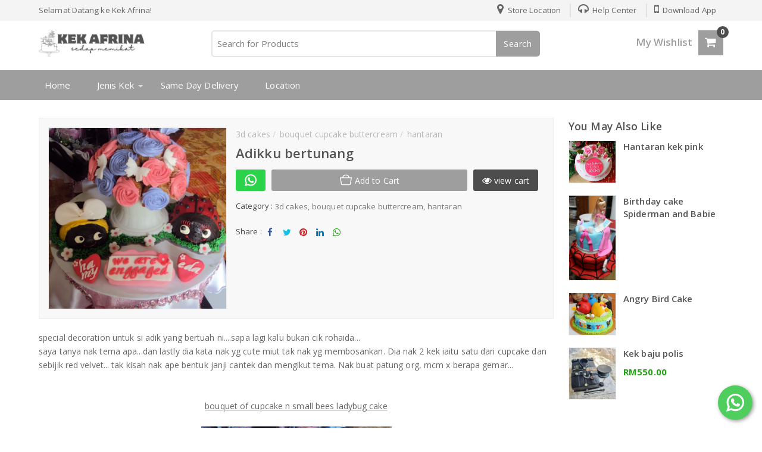

--- FILE ---
content_type: text/html; charset=UTF-8
request_url: http://www.kekafrina.com/2012/01/adikku-bertunang.html
body_size: 71914
content:
<!DOCTYPE html>
<html class='ltr' dir='ltr' xmlns='http://www.w3.org/1999/xhtml' xmlns:b='http://www.google.com/2005/gml/b' xmlns:data='http://www.google.com/2005/gml/data' xmlns:expr='http://www.google.com/2005/gml/expr'>
<head>
<!--[ SingleItem title ]-->
<title>Adikku bertunang - kek afrina</title>
<!--[ Meta for browser ]-->
<meta charset='UTF-8'/>
<meta content='IE=edge' http-equiv='X-UA-Compatible'/>
<meta content='max-image-preview:large' name='robots'/>
<!-- Link Canonical -->
<link href='http://www.kekafrina.com/2012/01/adikku-bertunang.html' rel='canonical'/>
<!--<b:if cond='data:view.url == data:view.url params { amp: &quot;1&quot; }'> <link expr:href='data:view.url' rel='alternate'/> <b:else/> <link expr:href='data:view.url + &quot;?m=1&quot;' rel='alternate'/> <link expr:href='data:view.url params { amp: &quot;1&quot; }' rel='amphtml'/> </b:if>-->
<!--[ Browser data, description and keyword ]-->
<meta content='' name='description'/>
<meta content='kek afrina, Adikku bertunang, Keyword_1, Keyword_2, Keyword_3 ' name='keywords'/>
<link href='https://blogger.googleusercontent.com/img/b/R29vZ2xl/AVvXsEiys-3xezZ6khqiISCw3Lgr6hSbr4IN22gGQqcEswrNb470Y9nQwmPDCP0N34iaMXTOwu9hpR8Nl5UXmX4D0WHbLAjItUMrM1XLtbydvn2lT9qAWvxuFYfIXVtfpYjRL0E3Z_2H27OjmaAP/w0/kek+hantaran+bees.JPG' rel='image_src'/>
<!--[ Generator and rrs ]-->
<meta content='blogger' name='generator'/>
<link href='http://www.kekafrina.com/feeds/posts/default' rel='alternate' title='kek afrina » Atom' type='application/atom+xml'/>
<link href='http://www.kekafrina.com/feeds/posts/default?alt=rss' rel='alternate' title='kek afrina » Feed' type='application/rss+xml'/>
<link href='http://www.kekafrina.com/feeds/comments/default?alt=rss' rel='alternate' title='kek afrina » Comments Feed' type='application/rss+xml'/>
<!--[ Theme Color ]-->
<meta content='' name='theme-color'/>
<meta content='' name='msapplication-navbutton-color'/>
<meta content='' name='apple-mobile-web-app-status-bar-style'/>
<meta content='true' name='apple-mobile-web-app-capable'/>
<!--[ Favicon ]-->
<link href='http://www.kekafrina.com/favicon.ico' rel='apple-touch-icon' sizes='120x120'/>
<link href='http://www.kekafrina.com/favicon.ico' rel='apple-touch-icon' sizes='152x152'/>
<link href='http://www.kekafrina.com/favicon.ico' rel='icon' type='image/x-icon'/>
<link href='http://www.kekafrina.com/favicon.ico' rel='shortcut icon' type='image/x-icon'/>
<!--[ Open graph ]-->
<meta content='Adikku bertunang' property='og:title'/>
<meta content='http://www.kekafrina.com/2012/01/adikku-bertunang.html' property='og:url'/>
<meta content='kek afrina' property='og:site_name'/>
<meta content='article' property='og:type'/>
<meta content='' property='og:description'/>
<meta content='Adikku bertunang' property='og:image:alt'/>
<meta content='https://blogger.googleusercontent.com/img/b/R29vZ2xl/AVvXsEiys-3xezZ6khqiISCw3Lgr6hSbr4IN22gGQqcEswrNb470Y9nQwmPDCP0N34iaMXTOwu9hpR8Nl5UXmX4D0WHbLAjItUMrM1XLtbydvn2lT9qAWvxuFYfIXVtfpYjRL0E3Z_2H27OjmaAP/w0/kek+hantaran+bees.JPG' property='og:image'/>
<!--[ Twitter Card ]-->
<meta content='Adikku bertunang' name='twitter:title'/>
<meta content='http://www.kekafrina.com/2012/01/adikku-bertunang.html' name='twitter:url'/>
<meta content='' name='twitter:description'/>
<meta content='summary_large_image' name='twitter:card'/>
<meta content='Adikku bertunang' name='twitter:image:alt'/>
<meta content='https://blogger.googleusercontent.com/img/b/R29vZ2xl/AVvXsEiys-3xezZ6khqiISCw3Lgr6hSbr4IN22gGQqcEswrNb470Y9nQwmPDCP0N34iaMXTOwu9hpR8Nl5UXmX4D0WHbLAjItUMrM1XLtbydvn2lT9qAWvxuFYfIXVtfpYjRL0E3Z_2H27OjmaAP/w0/kek+hantaran+bees.JPG' name='twitter:image:src'/>
<!-- Site Verification -->
<meta content='Google-verification-tag' name='google-site-verification'/>
<meta content='Bing-verfication-tag' name='msvalidate.01'/>
<meta content='width=device-width, initial-scale=1, minimum-scale=1, maximum-scale=1' name='viewport'/>
<link href='https://fonts.googleapis.com/css?family=Open+Sans:400,600,700&display=swap' rel='stylesheet'/>
<script src='http://ajax.googleapis.com/ajax/libs/jquery/1.8.2/jquery.min.js' type='text/javascript'></script>
<link href='https://stackpath.bootstrapcdn.com/font-awesome/4.7.0/css/font-awesome.min.css' rel='stylesheet'/>
<script type='application/ld+json'>{ "@context": "http://schema.org", "@type": "WebSite", "@id": "#website", "url": "http://www.kekafrina.com/", "potentialAction": { "@type": "SearchAction", "target": "http://www.kekafrina.com/search?q={search_term}", "query-input": "required name=search_term" } }</script>
<style id='page-skin-1' type='text/css'><!--
/*
---*****************************
Name:  SOUQStore (No Checkout page)
Demo : souqstore-bloggertheme9.blogspot.com
Type : Demo
Designer : Nikz Naveed
Website : www.bloggertheme9.com
********************************/
/* Variable color */
:root{
--mainC: #9E9E9E;
--headerC: #08102b ;
--headerB: #ffffff ;
--headerH: 100px ;
--headerHm: 60px ;
}
@font-face{font-family:'Droid Arabic Kufi'; font-style: normal; font-weight: 400; src: url(//fonts.gstatic.com/ea/droidarabickufi/v6/DroidKufi-Regular.eot); src: url(//fonts.gstatic.com/ea/droidarabickufi/v6/DroidKufi-Regular.eot?#iefix) format('embedded-opentype'), url(//fonts.gstatic.com/ea/droidarabickufi/v6/DroidKufi-Regular.woff2) format('woff2'), url(//fonts.gstatic.com/ea/droidarabickufi/v6/DroidKufi-Regular.woff) format('woff'),        url(//fonts.gstatic.com/ea/droidarabickufi/v6/DroidKufi-Regular.ttf) format('truetype');} @font-face {font-family:'Droid Arabic Kufi'; font-style: normal; font-weight: 700; src: url(//fonts.gstatic.com/ea/droidarabickufi/v6/DroidKufi-Bold.eot); src: url(//fonts.gstatic.com/ea/droidarabickufi/v6/DroidKufi-Bold.eot?#iefix) format('embedded-opentype'),  url(//fonts.gstatic.com/ea/droidarabickufi/v6/DroidKufi-Bold.woff2) format('woff2'),     url(//fonts.gstatic.com/ea/droidarabickufi/v6/DroidKufi-Bold.woff) format('woff'),  url(//fonts.gstatic.com/ea/droidarabickufi/v6/DroidKufi-Bold.ttf) format('truetype');}
/* New interface B - ver 3
----------------------------------------------- */
html, body, div, span, applet, object, iframe, h1, h2, h3, h4, h5, h6, p, blockquote, pre, a, abbr, acronym, address, big, cite, code,
del, dfn, em, font, img, ins, kbd, q, s, samp, small, strike, strong, sub, sup, tt, var, dl, dt, dd, ol, ul, li, fieldset, form, label, legend, table, caption, tbody, tfoot, thead, tr, th, td, figure { margin: 0; padding: 0;}
article,aside,details,figcaption,figure,footer,header,hgroup,menu,nav,section {display:block;}
ins{text-decoration:underline}
del{text-decoration:line-through}
*, *:before, *:after, html {-moz-box-sizing: border-box; -webkit-box-sizing: border-box; box-sizing: border-box;}
caption {background: #eee; text-align:center; padding: 4px 10px 4px}
dl {margin: 0 0 20px 0}
dl dt {font-weight: bold}
dd {margin-left: 20px}
pre {margin: 20px 0; white-space: pre}
pre, code, tt {font: 13px 'andale mono', 'lucida console', monospace; line-height: 18px}
sup{ vertical-align: super; font-size:smaller; }
code{ font-family: 'Courier New', Courier, monospace; font-size:12px; color:#272727; }
a img{border: none;}
ul ul, ol ol { padding: 0; }
ol, ul { padding: 0px;  margin: 0; }
ol li { list-style-type: none;  padding:0;  }
ul li { list-style-type: none;  padding: 0;  }
/* Theme color change
----------------------------------------------- */
a,a:hover,.post-title a:hover, .sidebar-wrapper a:hover,#related-article h4 a:hover, .sidebar-wrapper a:hover, .cart-description .item-quantity, .cart-description .item-total, .fourthing i, .footer-credits a:hover, .PopularPosts .post-title a:hover{color:var(--mainC);}
.no-posts-message,.share-buttons li .sharing-platform-button:focus, .share-buttons li .sharing-platform-button:hover,.post-filter-message,#blog-pager a, .showpagePoint, .search-submit-container button, .cart-description .item-decrement a:hover,.cart-description .item-increment a:hover, .cart-details, .cart-description .simpleCart_checkout, .menu-bg{background-color:var(--mainC);}
h1, h2, h3, h4, h5, h6 {color: #555; font-family:'Open Sans',sans-serif; font-weight:600; margin:0; line-height:1.6em; }
h1{font-size:1.6rem} h2{font-size:1.4rem} h3{font-size:1.3rem} h4{font-size:1.2rem} h5{font-size:1.1rem} h6{font-size:1rem}
.post-body h1, .post-body h2, .post-body h3, .post-body h4, .post-body h5, .post-body h6{line-height:1.5em; margin:1.5em 0 18px;}
.Rtl h1,.Rtl h2,.Rtl h3,.Rtl h4,.Rtl h5,.Rtl h6 {font-family: 'Droid Arabic Kufi', 'Open Sans', sans-serif; }
img{max-width:100%;}
a{ color: ; outline:none; text-decoration: none; }
a:hover { color: ; transition:opacity .4s;}
body {background-color: #fff; color:#666; font:14px/1.7em 'Open Sans',sans-serif; letter-spacing:.1px; overflow-wrap: break-word; word-break: break-word; word-wrap: break-word; margin:0; padding:0;}
.ct-wrapper {padding:0px 0px 0; position:relative; margin: 0px auto;}
.outer-wrapper {margin:0; position: relative;}
.main-wrapper{background:#fff; float:left; overflow:hidden; width:calc(100% - 285px); word-wrap:break-word; padding:0 0px; margin:0 0 20px;}
.sidebar-wrapper{float:right; overflow:hidden; width:260px; word-wrap:break-word; padding:0 0px; margin:0;}
.contained {margin: 0 auto; padding: 0 20px; position: relative; clear:both; max-width:1190px;}
.ct-wrapper, .crossy, .post, .sidebar-wrapper{overflow:hidden;}
#header{margin:0px 0 0; float:left; min-width:260px;}
#header h1, #header h2 {font-size: 27px; margin: 0; padding: 0; font-weight:600; line-height:36px; text-overflow: ellipsis; white-space: nowrap;}
#header h1 a, #header h2 a{}
#header h1 a:hover, #header h2 a:hover{opacity:.8;}
.header-logo img{max-width:100%; max-height:45px; margin:0;}
.Header p {display:none; color: #fff; font-weight:300; font-size:14.7px; line-height:1.7; margin: 6px 0 0; padding: 0;}
.header-wrapper{padding:16px 0; float: left; width: 100%;}
.PopularPosts .popular-posts-snippet, .Header p{font-family:Merriweather,Georgia,serif; font-style:italic;}
.hidden, .theme-options {display: none;}
.barred-widgets, .hidden-widgets{display: none; visibility: hidden;}
.invisible {visibility: hidden;}
.top{margin-top:30px;}
.color{background-image: -webkit-gradient(linear,right top,left top,from(#CD4033),to(#FFB100)); background-image: linear-gradient(to left,#CD4033,#FFB100);}
.clear { clear: both;}
.main-heading {position: absolute; clip: rect(1px,1px,1px,1px); padding: 0; border: 0; height: 1px; width: 1px; overflow: hidden;}
.blogger-logo, .svg-icon-24.blogger-logo {fill: #ff9800; opacity: 1;}
.item-control {display: none;}
.BLOG_mobile_video_class {display: none;}
.bg-photo {background-attachment: scroll !important;}
.tred{background:#F4F4F4; float:left; width:100%; padding:6px 0; font-size:13.4px;}
.socal, .slogy{float:left; }
.socal a{background:#ddd; display:block; float:left; width:34px; height:34px; line-height:34px; overflow:hidden; color: #fff !important; text-align:center; margin:0 4px 6px; font-size:15px; border-radius: 2px;}
.socal a.fb-ic{background:#3B5998; color:#fff;}
.socal a.tw-ic{background:#19BFE5; color:#fff;}
.socal a.ig-ic{background:linear-gradient(15deg,#ffb13d,#dd277b,#4d5ed4); color:#fff;}
.socal a.yt-ic{background:#ca2127; color:#fff;}
.socal a.rs-ic{background:#0077b5; color:#fff;}
.apploads{margin:14px 0 0; float:left; width:100%; }
.apploads a {background-color: #5d5d5d; display: inline-block; border-radius: 4px; padding: 6px 10px; margin:0 4px 6px; font-size: 15px; color:#fff !important; font-family: 'Open Sans',sans-serif;}
.apploads a i{}
.apploads a:hover, .socal a:hover{opacity:.8; }
.cates {display: block; float:right; }
.cates li {display: inline-block; border-left:2px solid #e1e1e1; }
.cates li a {color: #666; padding:0 12px; }
.cates li a:hover {color:#333;}
.cates li:first-child {border:none;}
.cates i{font-size:19px; margin:0 3px 0 0px;}
a.menu-btn { display: none; color: #fff; background-color: #333; padding: 18px 15px 18px 55px; font-size: 15px; font-weight: 600; position:relative; }
.menu-bg {background-color:; float: left; width: 100%;}
.menu { float: left; margin: 0 -10px; -webkit-transition: all 0.3s ease; -moz-transition: all 0.3s ease; -ms-transition: all 0.3s ease; transition: all 0.3s ease; }
.menu ul {padding: 0px; margin: 0px; list-style: none; position: relative; }
.menu > li > ul.sub-menu {min-width: 10em; padding: 4px 0;  background-color: #f4f4f4; border: 1px solid #CCC; }
.menu ul li {z-index: 10; position:relative;}
ul.megamenu > li { display: inline-block; }
.menu ul li > a { display: block; color: #fff; font-size: 15px; padding:0px 20px; line-height:50px;}
.menub ul ul {display:none;position: absolute; top:100%; min-width: 0px; background-color: #fff; box-shadow: 0 5px 8px rgba(0, 0, 0, 0.25); z-index:9; visibility: hidden; opacity: 0; transform: translate(0,25px); transition: all 0.2s ease-out;}
.menug ul li:hover > ul {visibility: visible; opacity: 1; transform: translate(0,0);}
.menu ul li > ul{display:none;}
.menu ul li a:hover > ul {display:block;}
.megamenuid li div.megasubmenu{background:#F8F8F8; position:absolute; width:870px; left:0; top:100%; overflow:hidden; min-height:0px; visibility:hidden; opacity:0; color:#888;
-moz-transform:translate(0,30px); -webkit-transform:translate(0,30px); -o-transform:translate(0,30px); transform:translate(0,30px);
transform-origin:50% 0; box-shadow:0 10px 7px -7px rgba(0,0,0,0.1); transition:all 0.3s ease-in-out; }
.megamenuid li:hover div.megasubmenu{visibility:visible; opacity:1; -moz-transform:translate(0,0); -webkit-transform:translate(0,0); -o-transform:translate(0,0); transform:translate(0,0); }
.leftmenulist{float:left; background: #f4f4f4; border-right: 1px solid #e4e4e4; min-height: 222px; width:168px; }
.leftmenulist li a {display: block; transition: all 0.3s ease-in-out;}
.rightmenulist{display: flex; flex-wrap: wrap; margin-left: -12px; margin-right: -12px;}
.rightmenulist li{-moz-box-flex: 0; float:left; width: calc(100% / 4); padding:14px 12px;}
.rightmenulist li a {font-weight: 600; font-size: 14px; }
.thumb-container{width:100%; overflow: hidden; display: block; height: 194px;}
.thumb-container img{width:100%; height:142px; border:1px solid #eee;}
.menu ul ul > li { position: relative; }
.menu ul ul ul { position: absolute; left: 100%; top:0; }
.menu ul ul > li a {color:#555; }
.menu ul ul > li a:hover {color: #222; }
.menu ul li a:hover{color: #fff;}
.with-ul:after {border-color: #ddd transparent transparent; border-image: none; border-style: solid; border-width: 4px; content: ""; position: absolute; top: 50%; right:5px;}
ul.megamenuid .loading-icon{background:url('https://blogger.googleusercontent.com/img/b/R29vZ2xl/AVvXsEjjSE7e8ZrdxJN13MGo75BGRwEi7FV9VNFmq6cp19aMdBtxS-T-EepeAAC2NcfeJRcVxTBsnJRMQpAfs2pXTLx688seociWAyNSMAASjmvWdDSA0dYSg5Qt7Jtn6PW0lDhlA5has7MZU38/s1600/wait.gif') no-repeat scroll 0 0 transparent;width:22px;height:22px;position:absolute;top:50%;margin-top:-11px;right:5
px}
ul.megamenuid .menu-icon{border-bottom:4px solid transparent;border-top:4px solid transparent;border-left:4px solid #777;display:block;height:0;margin-top:-4px;position:absolute;right:11px;top:50%;width:0}
#megamenuid h5{font-size:16px;margin-top:70px;text-align:center}
#megamenuid h5:before{content:"";position:absolute;top:50px;left:50%;width:5px;height:2px;margin-left:-4px;border-left:2px solid black;border-right:2px solid black}
#megamenuid h5:after{content:"";position:absolute;top:55px;left:50%;width:10px;height:5px;margin-left:-7px;border-top:2px solid black;border-left:2px solid black;border-right:2px solid black;border-radius:8px 8px 0px 0px}
.hamburger {float: left; width: 20px; height: 20px; position: absolute; left: 25px; top: 28px;}
.hamburger > div {position: relative; width: 100%; height: 3px; background: #fff; align-items: center; justify-content: center; transition: all 0.4s ease;}
.hamburger > div::before,.hamburger > div::after {content: ''; position: absolute; z-index: 1; top: -8px; width: 100%; height: 3px; background: inherit;}
.hamburger > div::after {top: 8px;}
.peekar form{position:relative; width:100%; float:left; margin:0px 0; border:6px solid #ddd; background-color:#fff; }
.peekar input{float:left; height:36px; text-indent:7px; width:100%; color:#888; border:0; }
.peekar input:focus{outline: none !important;}
.peekar button{border: 0; position:absolute; background-color:transparent; right:4px; top:6px; cursor: pointer; color:#aaa; font-size:18px; }
.peekar button:hover{}
.base1{background-color: #354058; height:60px; float: left; width: 100%;}
.base2{background-color: #ddd; float: left; width: 100%;}
.white{background:#E9EFF9; float: left; width: 100%;}
.sidebar-wrapper .widget{overflow:hidden; clear: both; margin-bottom: 25px;}
.sidebar-wrapper li{border-bottom: 1px solid #ddd; margin: 0; padding: 7px 0 7px 7px; text-transform: capitalize;}
.sidebar-wrapper li:last-child, .footer li:last-child{border-bottom:none !important;}
.footer li:first-child, .PopularPosts ul li:first-child{padding-top:2px !important;}
.sidebar-wrapper h3{margin: 0 0 10px; padding: 0;font-size:1.1rem;}
.sidebar-wrapper a:hover{}
.post-body ol,.post-body ul { padding: 10px 0 20px;  margin: 0 0 0 25px;  text-align: left;  }
.post-body ol li { list-style-type: decimal;  padding:0 0 5px;  }
.post-body ul li { list-style-type: square;  padding: 0 0 5px;  }
.post-body img{max-width:100%; height:auto;}
.post-body iframe {max-width: 100%;}
.post-body a[imageanchor="1"] {display: inline-block;}
.post-body{margin:0 0 20px;}
.bow {display: flex; flex-wrap: wrap; margin-left: -12px; margin-right: -12px;}
.half, .brox, .vert-ad{-moz-box-flex: 0; width: calc(100% / 2); padding-left: 12px; padding-right: 12px;}
.third,.delate, .banner3, .fourthing {-moz-box-flex: 0; width: calc(100% / 3); padding-left: 12px; padding-right: 12px;}
.quart {-moz-box-flex: 0; width: calc(100% / 4); padding-left: 12px; padding-right: 12px;}
.fifth, .related-posts li {-moz-box-flex: 0; width: calc(100% / 5); padding-left: 12px; padding-right: 12px;}
.producting li {-moz-box-flex: 0; width: calc(100% / 6); padding-left: 12px; padding-right: 12px;}
.post-header{margin:5px 0; font-weight:500; font-size:14px; color:#a1a1a1;}
.soothing, a, .seemcard a, .cart-buttons a{transition: all .5s ease-out; -webkit-transition: all .5s ease-out; -moz-transition: all .5s ease-out; -ms-transition: all .5s ease-out; -o-transition: all .5s ease-out;}
.byline {margin-right: 1em;}
.byline:last-child {margin-right: 0;}
.byline.reactions iframe {height: 20px;}
.no-posts-message {line-height: 40px; text-align: center; margin: 10px 0; background-color:; color:#fff;}
.crossy .widget-content{text-align:center; float:left; margin:20px 0 0; width:100%;}
.fn:before{font-family:fontawesome; content:"\f007"; font-style:normal; color:#777; float: left; margin: 0 6px 0 0;}
.publisheds:before{font-family:fontawesome; content:"\f133"; font-style:normal; color:#777; margin: 0 3px 0 0;}
.feet-icons{margin: 0 0 0px;}
.feet-icons span{float:left; font-size:13px; }
.feet-icons a{float:left; width:28px; height:30px; line-height:25px; overflow:hidden; text-align:center; }
.feet-icons a i{font-size:15px; color:rgba(0,0,0,.6);}
.feet-icons a:hover{opacity:.8; }
a.face-ico i{color:#3B5998;}
a.twi-ico i{color:#19BFE5;}
a.pint-ico i{color:#ca2127;}
a.bitz-ico i{color:#23A215;}
a.link-ico i{color:#0077b5;}
.title-secondary{width: 99%; color: #888888; background: url(https://blogger.googleusercontent.com/img/b/R29vZ2xl/AVvXsEia6D3vVj8zPLgsNf8f-juy8RtJcJMR9VgDgDDEge1_cmdpX5TkYO9HiX6rJV2gQ1pTXIWTnOmhwCPs-i44dhWkybgvYLSQp0HyoLRKJ1ROiS3cC1wod6unOs-FPXzLpAl3y79uutAlIZq2/s1600/title_pat.png) center left repeat-x;
padding-left: 2%; clear: both; height: 63px; font-size: 14px; line-height: 63px; font-weight:600; overflow: hidden; white-space: nowrap; text-overflow: ellipsis}
.post-author, .post-date{background: #fff; margin-right: 10px; padding: 7px; }
.title-secondary img {background:#fff; vertical-align: middle; padding:6px; float: left; width: 50px; height: 50px; margin: 4px 8px 0 0; border-radius: 50%;}
.producting{color:#fff;}
.producting li{float:left; position:relative; margin:0 0 10px;}
.producting h3{background: #fff; top: -9px; padding-right: 1.2%; margin: 0 0 25px; position: absolute; font-size:1rem;}
.producting .product_off {right:22px; }
.producting em{margin: 3px 0 14px; float: left; height: 12px; width: 100%; position: relative; font-style:unset;
background-image: -webkit-repeating-linear-gradient(135deg, #eaeaea, #eaeaea 1px, transparent 2px, transparent 2px, #eaeaea, #eaeaea 3px);
background-image: -moz-repeating-linear-gradient(135deg, #eaeaea, #eaeaea 1px, transparent 2px, transparent 2px, #eaeaea, #eaeaea 3px);
background-image: -o-repeating-linear-gradient(135deg, #eaeaea, #eaeaea 1px, transparent 2px, transparent 2px, #eaeaea, #eaeaea 3px);
background-image: repeating-linear-gradient(135deg, #eaeaea, #eaeaea 1px, transparent 2px, transparent 2px, #eaeaea, #eaeaea 3px);
-webkit-background-size: 4px 4px; -moz-background-size: 4px 4px; background-size: 4px 4px; }
.product-header{position:relative; width:100%; background-color:#f8f8f8; overflow:hidden; border:1px solid #eee; padding:15px; margin:0 0 20px; }
.col-left{position:relative; float:left; width:300px; }
.col-left .post-image-wrap{position:relative; margin:0; width:100%; height:auto; }
.col-right{position:relative; float:right; width:calc(100% - 315px)}
.col-left .post-thumb:hover{transform: scale(1); -ms-transform: scale(1); -webkit-transform: scale(1);}
.tier-price{margin:0 0 14px; color:#23A215; font-size: 24px; font-weight:600; }
.reviews{margin:0 0 14px;}
.reviews i{color: #ddd; }
.reviews .checked {color: #FFD700;}
.seemcard{display:flex; margin:0 0 20px}
.seemcard a{display:flex;align-items:center;justify-content:center;height:36px;background-color:var(--mainC); font-size:14px; color:#fff; padding:0px 15px; margin:0px 10px 0 0; border-radius:3px; }
.seemcard a.cart-payment{background-color:#4d4d4d;}
.seemcard a:hover{opacity:.9;}
.seemcard i{font-size:16px;}
.seemcard .item_add, .seemcard .disab-cart{flex:1;}
.ccrt{margin-left:4px;}
.product-size{margin:0 0 8px;}
.product-size select{margin:0 0 0 6px; outline:none;cursor:pointer;border: 1px solid #bbb; padding: 4px 4px; width: 140px; }
.add-to-wishlist{ text-align: center; cursor:pointer; }
.shopping-msg{margin: -6px 0 6px; }
.shopping-msg a{font-weight:600; }
.shopping-msg i, .wishlist-title a:hover{color:var(--mainC);}
.remove-from-wishlist{font-size: 13px; cursor: pointer;}
.wishlist-title a, .remove-from-wishlist:hover{color:#555;}
.empty-wishlist{margin:0 0 0 12px;}
.product_off{position:absolute; top:10px; right:10px; height:24px; background-color:#F2616E; font-size:11px; color:#fff; font-weight:600; text-align:center; line-height:24px; z-index:2; padding:0 8px;  letter-spacing:.5px; }
.index-post .product_off,.FeaturedPost .product_off,.product-header .product_off{visibility:hidden;opacity:0;transition:all .17s ease}
.index-post .product_off.show,.FeaturedPost .product_off.show,.product-header .product_off.show{visibility:visible;opacity:1}
.post-thumb {display: block; position: relative; width: 100%; height: 100%; z-index: 1; transition: transform 1s; margin: 0 auto;}
.post-image-wrap{position:relative; margin: 0 0 8px; width: 100%; height: auto; overflow: hidden; border:1px solid #eee;}
.post-thumb:hover {transform: scale(1.2); -ms-transform: scale(1.2); -webkit-transform: scale(1.2);}
[class*=mk-inline] {
display: block;
position: relative;
max-width: 100%;
vertical-align: middle;
-webkit-backface-visibility: hidden;
}
.mk-input, .mk-select, .mk-textarea {
max-width: 100%;
width: 100%;
border: 0 none;
padding: 10px 15px;
background: #fff;
color: #666;
border-radius: 4px;
font-size: .875rem;
font-weight: 300;
box-shadow: 0 5px 10px rgb(0 0 0 / 15%);
transition: .3s ease-in-out;
transition-property: color,background-color,border,box-shadow;
}
.mk-button {
margin: 0;
border: none;
overflow: visible;
font: inherit;
color: inherit;
text-transform: none;
display: inline-block;
border-radius: 500px;
font-weight: 300;
padding: 0 30px;
vertical-align: middle;
font-size: .875rem;
line-height: 38px;
text-align: center;
text-decoration: none;
box-shadow: 0 5px 10px rgb(0 0 0 / 15%);
text-transform: uppercase;
transition: .3s ease-in-out;
transition-property: color,background-color,border-color,box-shadow;
}
.mt-ad{min-height:70px;display:flex;align-items:center;justify-content:center;font-size:13px;color:#989b9f;border:1px solid #e6e6e6;border-radius:3px} .mt-ad::before{content:attr(data-text)}
.dropCap{float:left;margin:2px 8px 0 0; font-size:55px;line-height:45px;opacity:.8}
blockquote, .cmC i[rel=quote]{position:relative;font-size:.97rem; opacity:.8;line-height:1.6em;margin-left:0;margin-right:0;padding:5px 20px;border-left:2px solid #e6e6e6;}
blockquote, details.sp{font-size:.93rem; padding:25px 25px 25px 45px; margin:1em 0; border:1px solid #989b9f;border-left:0;border-right:0;line-height:1.7em}
blockquote::before{content:'\201D';position:absolute;top:10px;left:0; font-size:60px;line-height:normal;opacity:.5}
details.sp{padding:20px 15px} details.sp summary{display:flex;justify-content:space-between;align-items:baseline} details.sp summary::after{content:attr(data-show);font-size:12px; opacity:.7;cursor:pointer} details.sp[open] summary::after{content:attr(data-hide)} details.toc a{color:#204ecf;}details.toc a:hover{text-decoration:underline} details.toc ol, details.toc ul{padding:0 20px; list-style-type:decimal;margin:0 !important;font-size:14px;} details.toc li ol, details.toc li ul{margin:5px 0 10px; list-style-type:lower-alpha}
details.toc li, details.toc li{padding:0 !important;}
table{margin:0 auto; font-size:14px;font-family:'Noto Sans', sans-serif;} table:not(.tr-caption-container){min-width:90%;border:1px solid #e6e6e6;border-radius:3px;overflow:hidden} table:not(.tr-caption-container) td{padding:16px} table:not(.tr-caption-container) tr:not(:last-child) td{border-bottom:1px solid #e6e6e6;} table:not(.tr-caption-container) tr:nth-child(2n+1) td{background:rgba(0,0,0,.01)} table th{padding:16px; text-align:inherit; border-bottom:1px solid #e6e6e6;} .table{display:block; overflow-y:hidden;overflow-x:auto;scroll-behavior:smooth}
.note{position:relative;padding:16px 20px 16px 50px; background:#e1f5fe;color:#3c4043; font-size:.85rem;font-family:'Noto Sans', sans-serif;;line-height:1.6em;border-radius:10px;overflow:hidden} .note::before{content:'';width:60px;height:60px;background:#81b4dc;display:block;border-radius:50%;position:absolute;top:-12px;left:-12px;opacity:.1} .note::after{content:'\002A';position:absolute;left:18px;top:16px; font-size:20px; min-width:15px;text-align:center} .note.wr{background:#ffdfdf;color:#48525c} .note.wr::before{background:#e65151} .note.wr::after{content:'\0021'}
.post-body p{margin:1.6em 0;} .showH{font-size:.93rem;font-family:'Noto Sans', sans-serif;;line-height:1.7em} details.ac{padding: 18px 0; border-bottom: 1px solid #e6e6e6;} details.ac summary{font-weight:700; display:flex;align-items:baseline; transition:all .1s ease;} details.ac summary::before{content:'\203A'; flex:0 0 25px;display:flex;align-items:center;justify-content:flex-start;padding:0 5px; font-weight:400;font-size:1.33rem;color:inherit} details.ac[open] summary{color:#1C74E9;} details.ac:not(.alt)[open] summary::before{transform:rotate(90deg);padding:0 0 0 5px;justify-content:center} details.ac.alt summary::before{content:'\002B'; padding:0 2px} details.ac.alt[open] summary::before{content:'\2212'} details.ac .aC{padding:0 18px;opacity:.9}
.pre{background:#f4f4f4;color:#2f3337; direction: ltr} .pre:not(.tb){position:relative;border-radius:3px;overflow:hidden;margin:1.7em auto;font-family:'Fira Mono', monospace;} .pre pre{margin:0;color:inherit;background:inherit} .pre:not(.tb)::before, .cmC i[rel=pre]::before{content:'</>';display:flex;justify-content:flex-end;position:absolute;right:0;top:0;width:100%;background:inherit;color:#656e77;font-size:10px;padding:0 10px;z-index:2;line-height:30px} .pre:not(.tb).html::before{content:'.html'} .pre:not(.tb).css::before{content:'.css'} .pre:not(.tb).js::before{content:'.js'} pre, .cmC i[rel=pre]{display:block;position:relative;font-family:'Fira Mono', monospace;;font-size:13px;line-height:1.6em;border-radius:3px;background:#f4f4f4;color:#2f3337;padding:30px 20px 20px;margin:1.7em auto; -moz-tab-size:2;tab-size:2;-webkit-hyphens:none;-moz-hyphens:none;-ms-hyphens:none;hyphens:none; overflow:auto;direction:ltr;white-space:pre} pre i{color:#015692;font-style:normal} pre i.block{color:#fff;background:#015692;} pre i.green{color:#54790d;} pre i.gray{color:#656e77;} pre i.red{color:#b75501;} pre i.blue{color:#015692;} code{display:inline;padding:5px;font-size:14px;border-radius:3px;line-height:inherit;color:#2f3337;background:#f2f3f5;font-family:'Fira Mono', monospace;} .pre.tb{border-radius:5px} .pre.tb pre{margin:0;background:inherit} .pre.tb .preH{font-size:13px;border-color:rgba(0,0,0,.05);margin:0} .pre.tb .preH >*{padding:13px 20px} .pre.tb .preH::after{content:'</>';font-size:10px;font-family:'Fira Mono', monospace;;color:#656e77;padding:15px;margin-left:auto} .pre.tb >:not(.preH){display:none} input[id*="1"]:checked ~ div[class*="C-1"], input[id*="2"]:checked ~ div[class*="C-2"], input[id*="3"]:checked ~ div[class*="C-3"], input[id*="4"]:checked ~ div[class*="C-4"]{display:block}
.tbHd{display:flex; border-bottom:1px solid #e6e6e6;margin-bottom:30px;font-size:14px;font-family:'Noto Sans', sans-serif;;line-height:1.6em; overflow-x:hidden;overflow-y:hidden;scroll-behavior:smooth;scroll-snap-type:x mandatory; -ms-overflow-style:none;-webkit-overflow-scrolling:touch} .tbHd >*{padding:12px 15px; border-bottom:1px solid transparent; transition:all .1s ease;;opacity:.6;white-space:nowrap; scroll-snap-align:start} .tbHd >*::before{content:attr(data-text)} .tbCn >*{display:none;width:100%} .tbCn >* p:first-child{margin-top:0} input[id*="1"]:checked ~ .tbHd label[for*="1"], input[id*="2"]:checked ~ .tbHd label[for*="2"], input[id*="3"]:checked ~ .tbHd label[for*="3"], input[id*="4"]:checked ~ .tbHd label[for*="4"]{border-color:#1C74E9;opacity:1} input[id*="1"]:checked ~ .tbCn div[class*="Text-1"], input[id*="2"]:checked ~ .tbCn div[class*="Text-2"], input[id*="3"]:checked ~ .tbCn div[class*="Text-3"], input[id*="4"]:checked ~ .tbCn div[class*="Text-4"]{display:block} .tbHd.stick{position:-webkit-sticky;position:sticky;top:60px;background:#1C74E9;}
.extL::after{content:''; width:14px;height:14px; display:inline-block;margin:0 5px; background: url("data:image/svg+xml,<svg xmlns='http://www.w3.org/2000/svg' viewBox='0 0 24 24' fill='none' stroke='%23989b9f' stroke-width='2' stroke-linecap='round' stroke-linejoin='round'><path d='M13 11L21.2 2.80005'/><path d='M22 6.8V2H17.2'/><path d='M11 2H9C4 2 2 4 2 9V15C2 20 4 22 9 22H15C20 22 22 20 22 15V13'/></svg>") center / 14px no-repeat}
.button{display:inline-flex;align-items:center; margin:10px 0;padding:12px 15px;outline:0;border:0; border-radius:3px;line-height:20px; color:#fffdfc; background:#1C74E9; font-size:15px;font-family:'Noto Sans', sans-serif;; white-space:nowrap;overflow:hidden;max-width:320px; transition:all .3s ease;} .button.ln{color:inherit;background:transparent; border:1px solid #767676;} .button.ln:hover, .zbutton.ln:hover{border-color:#1C74E9;box-shadow:0 0 0 1px #1C74E9 inset} .btnF{display:flex;justify-content:center; margin:10px 0;width:calc(100% + 12px);left:-6px;right:-6px;position:relative} .btnF >*{margin:0 6px} .dlBox{max-width:500px;background:#f1f1f0;border-radius:10px;padding:12px;margin:1.7em 0; display:flex;align-items:center; font-size:14px} .dlBox .fT{flex-shrink:0;display:flex;align-items:center;justify-content:center; width:45px;height:45px; padding:10px; background:rgba(0,0,0,.1);border-radius:5px} .dlBox .fT::before{content:attr(data-text);opacity:.7} .dlBox a{flex-shrink:0;margin:0;padding:10px 12px;border-radius:5px;font-size:13px} .dlBox a::after{content:attr(aria-label)} .dlBox .fN{flex-grow:1; width:calc(100% - 200px);padding:0 15px} .dlBox .fN >*{display:block;white-space:nowrap;overflow:hidden;text-overflow:ellipsis} .dlBox .fS{line-height:16px;font-size:12px;opacity:.8} /* Icon btn */ .icon{flex-shrink:0;display:inline-flex} .icon::before{content:'';width:18px;height:18px;background-size:18px;background-repeat:no-repeat;background-position:center} .icon::after{content:'';padding:0 6px} .icon.dl::before, .drK .button.ln .icon.dl::before, .drK .zbutton.ln .icon.dl::before{background-image:url("data:image/svg+xml,<svg xmlns='http://www.w3.org/2000/svg' viewBox='0 0 24 24' fill='none' stroke='%23fefefe' stroke-linecap='round' stroke-linejoin='round' stroke-width='1.5'><polyline points='8 17 12 21 16 17'/><line x1='12' y1='12' x2='12' y2='21'/><path d='M20.88 18.09A5 5 0 0 0 18 9h-1.26A8 8 0 1 0 3 16.29'/></svg>")} .icon.demo::before{background-image:url("data:image/svg+xml,<svg xmlns='http://www.w3.org/2000/svg' viewBox='0 0 24 24' fill='none' stroke='%23fefefe' stroke-linecap='round' stroke-linejoin='round' stroke-width='1.5'><path d='M7.39999 6.32003L15.89 3.49003C19.7 2.22003 21.77 4.30003 20.51 8.11003L17.68 16.6C15.78 22.31 12.66 22.31 10.76 16.6L9.91999 14.08L7.39999 13.24C1.68999 11.34 1.68999 8.23003 7.39999 6.32003Z'/><path d='M10.11 13.6501L13.69 10.0601'/></svg>")} .button.ln .icon.dl::before, .zbutton.ln .icon.dl::before{background-image:url("data:image/svg+xml,<svg xmlns='http://www.w3.org/2000/svg' viewBox='0 0 24 24' fill='none' stroke='%2308102b' stroke-linecap='round' stroke-linejoin='round' stroke-width='1.5'><polyline points='8 17 12 21 16 17'/><line x1='12' y1='12' x2='12' y2='21'/><path d='M20.88 18.09A5 5 0 0 0 18 9h-1.26A8 8 0 1 0 3 16.29'/></svg>")}a:hover.button{opacity:.8;color:#fff;} a:hover.button.ln{color:#555;}
.videoYt{position:relative;padding-bottom:56.25%; overflow:hidden;border-radius:5px} .videoYt iframe{position:absolute;width:100%;height:100%;left:0;right:0} .lazyYt{background:#f4f4f4;position:relative;overflow:hidden;padding-top:56.25%;border-radius:5px} .lazyYt img{width:100%;top:-16.84%;left:0;opacity:.95} .lazyYt img, .lazyYt iframe, .lazyYt .play{position:absolute} .lazyYt iframe{width:100%;height:100%;bottom:0;right:0} .lazyYt .play{top:50%;left:50%; transform:translate3d(-50%,-50%,0); transition:all .5s ease;display:block;width:70px;height:70px;z-index:1} .lazyYt .play svg{width:inherit;height:inherit; background:#fff; fill:none;stroke-width:8} .lazyYt .play .c{stroke:rgba(255,255,255,.85);stroke-dasharray:650;stroke-dashoffset:650; transition:all .4s ease-in-out; opacity:.3} .lazyYt .play .t{stroke:#FF0000; opacity:.7; stroke-dasharray:240;stroke-dashoffset:480; transition:all .6s ease-in-out; transform:translateY(0)} .lazyYt .play:hover .t{animation:nudge .6s ease-in-out;-webkit-animation:nudge .6s ease-in-out} .lazyYt .play:hover .t, .lazyYt .play:hover .c{stroke-dashoffset:0; opacity:.7;stroke:#FF0000} .nAmp .lazyYt{display:none} .lazyYt svg{position: relative; right: 0px; background-color: rgba(255, 54, 112, 0.11); border-radius: 50% !important; animation: pulse-border-pink 1.5s linear infinite; }
.dab{margin:20px 0 0px;}
.vert-ad{margin:0 0 30px;position:relative;}
.vert-space{background:#F5F5F5;border-radius:2px;padding:0 30px;width:100%;height:200px;display:flex;align-items:center;overflow:hidden;}
.vert-left{}.vert-left span{font-size:0.75rem;margin-top:10px;font-weight:500;text-transform:uppercase;letter-spacing:.8px;color:#1C74E9;}
.vert-space img{width:auto;height:170px;}
.img-ad{display:flex;justify-content:flex-end;flex:1;}.vert-left p{font-size:0.85rem;letter-spacing:.7px;}
.ad-btn{font-size:0.9rem;display:block;margin:10px 0 0;text-align:center;width:120px;padding:6px 20px;background-color:#1C74E9;color:#fff;border-radius:3.4375rem;}
.gap{margin:20px 0 0; }
.fourthing {margin:20px 0 0px; position:relative; }
.fourthing i{position:absolute; left:10px; top:2px; font-size:26px; width:55px; height:55px; line-height:55px; background:#eee; text-align:center; border-radius:50%; }
.ico-fourth {float:left; padding-left:67px;}
.fourthing h3{font-size:1.1rem; margin:0 0 2px;}
.fourthing p{}
.vert-space img,.ad-space img{transition: transform 1s;}
.vert-space:hover img,.ad-space:hover img {transform: scale(1.2); -ms-transform: scale(1.2); -webkit-transform: scale(1.2);}
.ad-space{background:#EDEEF0; border-radius:2px; width:280px; height:600px; padding-top:30%;}
.ad-space span, .ad-space a, .ad-space img{display:block; text-align:center;}
.ad-space .img-ad{position: relative; width: 218px; margin: auto; }
.ad-space em{position:absolute; width: 85px; font-size: 22px; font-style: unset; font-weight: 600; border-radius: 50%; right: 0; padding: 13px 0; top: -10%; text-align: center; height: 85px; background: var(--mainC); color: #fff; line-height:29px;}
.ad-space em div{}
.text-ad{font-size: 14px; color: #888; margin-top:12%;}
.title-ad{font-size: 24px; font-weight: 600; color: #222; }
.btn-ad{background:var(--mainC); color: #fff; padding: 6px 0; font-size: 16px; border-radius: 4px; width: 148px; margin: 10px auto 0; }
a.btn-ad{color:#fff !important; }
.my-comments {background: #FAFAFA; float:left; width:100%; margin: 0 0 25px; }
.my-comments h5 {margin: 0 0 4px; }
#comments .comment-form h5{float:left;width:100%;}
#commentsHolder{border:1px solid #ddd; }
.comment-form iframe{margin:0 0 10px;}
body.item-view #comments .comment-form h4 {position: absolute; clip: rect(1px,1px,1px,1px); padding: 0; border: 0; height: 1px; width: 1px; overflow: hidden;}
#comment-holder .continue {display: none;}
#comments .comment-thread ol {margin: 0; padding-left: 0;}
#comments .comment-thread ol {padding-left: 0;}
#comments .comment-thread .comment-replies, #comments .comment .comment-replybox-single {margin-left: 60px;}
#comments .comment-thread .thread-count {display: none;}
#comments .comment {position: relative;}
.comments-content{float:left; width:100%; }
#comments .comment .comment {padding-bottom: 8px;}
.comment .avatar-image-container {position: absolute;}
.comment .avatar-image-container img {border-radius: 50%;}
.avatar-image-container svg, .comment .avatar-image-container .avatar-icon {border-radius: 50%; border: solid 1px #999; box-sizing: border-box; fill: #999; height: 35px; margin: 0; padding: 7px; width: 35px;}
.comment .comment-block {background: #fff; border: 1px solid #ddd; border-radius: 4px; margin: 0 0 25px 48px; padding: 12px 16px;}
.deleted-comment {background: #eee; border-radius: 3px; color: #999; font-size: 13px; padding: 10px;}
#comments .comment-author-header-wrapper {margin-left: 40px;}
#comments .comment .thread-expanded .comment-block {padding-bottom: 20px;}
.user a {color: #666; font-size: 15px; text-decoration: none;}
.comments .comments-content .user {font-style: normal;font-weight: bold;}
#comments .comment .comment-actions a{background: #fdfdfd; border: 1px solid #ccc; border-radius: 2px; color: #999; display: inline-block; font-size: 10.6px; height: 18px; line-height: 19px; margin: 0 6px 0 0; text-align: center; width: 36px;}
.comment-actions .item-control a {position: absolute; right: 5px; top: 10%;}
#comments .comment .comment-actions>* {margin-right: 8px;}
#comments .comment .comment-header .datetime {display: inline-block;}
#comments .comment .comment-header .datetime { margin-left: 8px;}
.datetime a {color: #666; font-size: 11px; font-weight: 400; opacity: 0.9; padding: 1px 6px; text-align: center; text-transform: none;}
#comments .comment .comment-header, #comments .comment .comment-footer .comment-timestamp a {color: rgba(0,0,0,0.54);}
.comments .comments-content .comment-content {color: #666; font-size: 14px; line-height: 1.6em; margin: 0; overflow-wrap: break-word; text-align: justify; padding: 12px 0; word-break: break-word; position: relative; transition: all 0.3s ease-out 0s;}
.comment-body {margin-bottom: 12px;}
#comments.embed[data-num-comments="0"] {}
#comments.embed[data-num-comments="0"] #comment-post-message, #comments.embed[data-num-comments="0"] div.comment-form>p, #comments.embed[data-num-comments="0"] p.comment-footer {display: none;}
#comment-editor-src {display: none;}
.comments .comments-content .loadmore.loaded {max-height: 0; opacity: 0; overflow: hidden;}
.svg-icon-24, .svg-icon-24-button {cursor: pointer; height: 24px; width: 24px; min-width: 24px;}
.snippet-container {margin: 0; position: relative; overflow: hidden;}
.snippet-fade {bottom: 0; box-sizing: border-box; position: absolute; width: 96px;}
.snippet-fade {right: 0;}
.snippet-fade:after {content: '\2026';}
.snippet-fade:after {float: right;}
.rating {border:none; float:left; margin: 0 0 10px;}
.rating > input { display: none; }
.rating > label:before {margin: 0 5px 0 0; font-size: 1.13em; font-family: FontAwesome; display: inline-block; content: "\f005"; }
.rating > .half:before {content: "\f089"; position: absolute; }
.rating > label {color: #ddd; float: right; }
.rating > input:checked ~ label, .rating:not(:checked) > label:hover, .rating:not(:checked) > label:hover ~ label { color: #FFD700;  }
.rating > input:checked + label:hover, .rating > input:checked ~ label:hover, .rating > label:hover ~ input:checked ~ label, .rating > input:checked ~ label:hover ~ label { color: #FFED85;  }
.share-buttons .svg-icon-24, .centered-bottom .share-buttons .svg-icon-24 {fill: #fff;}
.sharing-open.touch-icon-button:focus .touch-icon, .sharing-open.touch-icon-button:active .touch-icon {background-color: transparent;}
.share-buttons {background: #444; color: #fff; border-radius: 2px; box-shadow: 0 2px 2px 0 rgba(0,0,0,.14) , 0 3px 1px -2px rgba(0,0,0,.2) , 0 1px 5px 0 rgba(0,0,0,.12); color: #fff; margin: 0; position: absolute; top: -11px; min-width: 160px; z-index: 101;}
.share-buttons.hidden {display: none;}
.sharing-button {background: transparent; border: none; margin:14px 0; outline: none; padding: 0; cursor: pointer;}
.share-buttons li {margin: 0; height: 38px;}
.share-buttons li:last-child {margin-bottom: 0;}
.share-buttons li .sharing-platform-button {box-sizing: border-box; cursor: pointer; display: block; height: 100%; margin-bottom: 0; padding: 0 14px; position: relative; width: 100%;}
.share-buttons li .sharing-platform-button:focus, .share-buttons li .sharing-platform-button:hover {background-color:; outline: none;}
.share-buttons li svg[class^="sharing-"], .share-buttons li svg[class*=" sharing-"] { position: absolute; top: 7px;}
.share-buttons li span.sharing-platform-button, .share-buttons li span.sharing-platform-button {position: relative; top: 0;}
.share-buttons li .platform-sharing-text {display: block; font-size: 16px; line-height: 38px; white-space: nowrap;}
.share-buttons li .platform-sharing-text {margin-left: 40px;}
.ContactForm .mk-button{position:relative; background-color:var(--mainC); color:#fff; }
.ContactForm .mk-button input{background:transparent;border:0;border-radius:100px;cursor:pointer;top:0;left:0;bottom:0;right:0;width:100%;height:100%;opacity:0;position:absolute;padding:0;margin:0;line-height:0;font-size:0}
.ContactForm p{margin:0;overflow:hidden}
.ContactForm .contact-form-message-box{text-align:center;max-width:100%;width:100%}
.ContactForm p.contact-form-error-message-with-border,.ContactForm p.contact-form-success-message-with-border{line-height:20px;padding:5px 12px;border:0;border-radius:2px;background-color:#dedede;display:block;color:rgba(0,0,0,.87);position:relative;margin-top:14px;font-size:12px;font-weight:300}
.ContactForm p.contact-form-error-message-with-border{padding-right:42px}
.contact-form-error-message-with-border:before,.contact-form-error-message-with-border img{content:'';height:22px;width:23px;line-height:22px;position:absolute;top:4px;right:5px;z-index:1;background:#777;border-radius:100%}
.contact-form-error-message-with-border img{opacity:0;cursor:pointer;z-index:10}
.contact-form-error-message-with-border:after{content:'+';height:22px;line-height:22px;width:22px;position:absolute;top:5px;right:5px;z-index:2;color:#dedede;font-size:26px;text-align:center;-webkit-transform:rotate(-45deg);-ms-transform:rotate(-45deg);-o-transform:rotate(-45deg);transform:rotate(-45deg)}
.ContactForm p.contact-form-success-message-with-border{background:#83B641;color:#fff;border-radius:100px}
.contact-form-widget{background-color:#FBFBFB; border:1px solid #f7eeee; padding: 22px 22px; max-width:650px;}
.post .thumb {float: left; height: 20%; width: 20%;}
.bot-twenty{margin-bottom:20px; }
.blog-pager {text-align: center;}
.post-title{font-size: 22px; line-height: 28px; font-weight:600; margin:0 0 14px; }
.sidebar-wrapper a, .post-title a{color:#555;}
.sidebar-wrapper a:hover {}
.related-posts li{margin: 0 0 18px;}
.related-item h2{font-size:13.5px; line-height: 22px; font-weight:600; margin: 0 0 2px; }
.related-item .meta-price{font-weight:600; color:#23A215; font-size:15px; }
.post-snippet .snippet-fade {bottom: 0; position: absolute;}
.post-snippet{margin:12px 0 0;}
.post-filter-message {background-color:; width:100%; color: #fff; font-size:15.5px; letter-spacing:.9px; margin:0px 0 25px; padding: 12px 16px;}
.post-filter-message a {color: #fff; cursor: pointer; padding-left: 30px; white-space: nowrap;}
.post-filter-message .search-label, .post-filter-message .search-query {font-style: italic; quotes: "\201c" "\201d" "\2018" "\2019";}
.post-filter-message .search-label:before, .post-filter-message .search-query:before {content: open-quote;}
.post-filter-message .search-label:after, .post-filter-message .search-query:after {content: close-quote;}
.post-filter-message .show-more{float:right;}
.error-home{color: #111111; padding: 10px 0 20px;}
.error-home h3{font-size: 26px; line-height: 1; margin: 0 0 16px; padding:16px 0; border-bottom:1px solid #ccc;}
.error-home h4, .error-home p{font-size:17px; line-height: 1; font-weight:400; }
.error-home h4{margin:0 0 25px;}
.error-home p{margin:0 0 18px; }
.error-home a{border: 1px solid #999; background:#f1f1f1; opacity:.8; padding: 8px 12px; color:#666; font-size: 15px; font-weight:600; display:inline-block; border-radius:4px;}
.error-home a:hover{opacity:1;}
.post-labels{width:100%; margin:0 0 20px; float:left; }
.post-labels span, .post-labels a {height: 22px; font-size: 13px; line-height: 22px; font-weight: 400; margin: 0; }
.post-labels a {margin: 0 0 0px; color:#777; display:inline-block; transition: all .17s ease;}
.post-labels span, .feet-icons span{color:#444; }
.post-labels span{float:left; margin-right:4px;}
.post-labels a::after {content: ", "; }
.post-labels a:last-child::after {content: ""; }
body.feed-view .byline.post-labels a, body.feed-view .labels-more a {background-color: #ffffff; box-shadow: 0 0 2px 0 rgba(0, 0, 0, 0.18);  opacity: 0.9;}
.post .labels-container a {display: inline-block; max-width: calc(100% - 16px); overflow-x: hidden; text-overflow: ellipsis; vertical-align: top; white-space: nowrap;}
.post .labels-outer-container {margin: 0 -4px; position: absolute; top: 12px; transition: opacity 0.2s ease 0s; width: calc(100% - 2 * 16px);}
#blog-pager {float:left; width:100%; margin:0 0 20px;}
#blog-pager a {color: #fff; background: ; cursor: pointer; text-transform: uppercase;}
.PopularPosts .post{overflow:hidden;margin:20px 0 0}
.PopularPosts .post:first-child{padding:0;margin:0;border:0}
.PopularPosts .post-image-link{position:relative;width:80px; float:left;overflow:hidden;display:block;vertical-align:middle; border:1px solid #eee; margin:0 12px 0 0}
.PopularPosts .post-thumb {display: block; position: relative; width: 100%; height: 100%; object-fit: cover; z-index: 1;}
.PopularPosts .post-info{overflow:hidden}
.PopularPosts .post-title{font-size:15px; line-height:21px; font-weight:600; margin:0 0 5px; }
.PopularPosts .post-title a{display:block; transition:color .17s}
.PopularPosts .post-title a:hover{}
.PopularPosts .post-date{font-size:13px;}
.whatsend{}
a.whatsend{background: #2BD34B !important;}
.whatsend svg{fill: #fff; width: 20px; height: 36px;}
.snipter{float:left; max-height: calc(21px * 6); overflow: hidden; }
.topper{display: flex;}
.topper li{list-style:none;}
.tableft{}
.tabmid{flex-grow: 1;}
.tabright{}
.search {float: left; margin: 0 20px;}
.search h3{display:none;}
.search-submit-container button {border: 0 none; font-family:'Open Sans',sans-serif; color: #fff; letter-spacing: .6px; cursor: pointer; font-size: 14px; margin: 1px 0 0 -72px; padding:12px 13px; position: absolute; overflow: hidden; border-radius:0px 5px 5px 0px;}
.search-input input {border:2px solid #e6e6e6; padding:5px 5px; height:45px; text-indent:3px; border-radius:5px; width:550px; float:left; font-size:15px;  }
.search-input input::placeholder {color:#7e7e7e; font-family:'Open Sans',sans-serif; }
.search-input{padding:0 10px; margin:0 0;}
.search-submit-container button:hover{opacity:.9;}
.menu-page {float:right; }
.menu-page li{float:left; }
.menu-page a:hover{opacity:.9;}
a.cart-details:hover{color:#fff;}
.showpageNum a, .showpage a, .showpagePoint {cursor: pointer; font-size: 13.4px; font-weight: 500; padding: 6px 12px; display: inline-block; border-radius:4px; transition:all .5s ease-out}
.showpageNum a:hover, .showpage a:hover, .showpagePoint {opacity:.8; color:#fff;  }
.showpageOf {display:none; margin-right:30px; margin-left:8px; }
.showpagePoint, .showpage a, .showpageNum a { margin: 0 3px 0; }
.breadcrumbs{color:#b8b8b8; margin:0 0 6px; overflow:hidden; white-space:nowrap; text-overflow:ellipsis;}
.breadcrumbs a{color:#b8b8b8; margin:0 0; line-height:normal; font-size:14px; }
.breadcrumbs .breadhome a{margin:0 5px 0 0}
.breadlabel a{}
.breadlabel:before { content: "/"; padding-right: 3px; color: #d2d2d2;}
.breadlabel:first-child:before { content: ""; padding-right: 0; }
.breadcrumbs a:hover{}
.post-wrapper {position: relative;}
body.feed-view .post-wrapper .snippet-thumbnail {display: block; background-position: center; background-size: cover; width: 100%;}
#related-article{display: block; margin: 2px 0 16px; float: left; width: 100%;}
#related-article ul {}
#related-article ul li{margin:0 0px 16px; }
#related-article h4 a{margin:8px 0 0; color:#606060; font-size:16px; line-height:22px; font-weight:400; display:block; transition:all .3s;}
#related-article h4 a:hover{color:;}
#related-article img{transition:all .3s ease-out; border: 1px solid #ddd; width: 99%; height:100%;}
.bimb {height: 135px; position: relative;}
#related-article h5 {font-size: 16px; text-transform: uppercase; line-height:26px; margin: 0 0 25px; padding-bottom: 15px; font-weight: 700; letter-spacing: 1px; text-align: center; position: relative;}
#related-article h5:after {content: ''; position: absolute; width: 4px; height: 4px; background: #aaa; border-radius: 50%; bottom: 0; left: 47%; box-shadow: 1em 0 0 0 #aaa,2em 0 0 0 #aaa;}
#related-article img:hover{opacity:0.7; }
.bukshan img{height:100%; width: 100%; }
.bukshan{width:315px; height:198px; margin:0 4% 12px 0; float:left; transition:all 0.3s ease-out 0s;}
#footer {padding:20px 0 0; overflow:hidden; z-index:10; position:relative;}
#footer h3 { margin:0 0 18px; font-size: 18px;}
.footer-wrapper{margin:0 -10px; border-top:1px solid #ddd; border-bottom:1px solid #ddd; padding: 18px 0px; overflow:hidden; }
.footer{width: calc(100% / 4); box-sizing: border-box; float:left; padding: 0 10px;}
.footer .widget{ clear: both; margin: 0px 0px 20px; }
.footer li {border-bottom: 1px solid #ddd; list-style: none; margin: 0 !important; padding: 8px 8px !important; text-transform: capitalize;}
.footer a { color:#666; }
.footer a:hover, .footer-credits a, .med-lab a:hover{color:var(--mainC);}
.logo-footer img{max-height:50px;}
.footer-credits {margin:0 -10px; border-top:1px solid #ddd; z-index:10; position:relative; padding:18px 10px; text-transform:uppercase; font-size:12.4px;}
.img-payments{float:right; }
.bukshan:hover, .PopularPosts .item-thumbnail img:hover, .brick li img:hover{opacity:.6;}
.footer-credits a{color:#3f3f3f; font-weight:600; }
.post-body h2.ddtl{font-size:30px;margin: 0 0 10px;}
.dlab{padding:20px 0 10px; float:left; width:100%; }
.med-lab{margin:0 0 14px; float:left; width:100%; }
.med-lab h3{font-size: 14px; display: inline-block; color:#444; margin-bottom: 0; padding-right: 5px; float:left; }
.med-lab .widget-content li{display: inline-block; padding: 0 10px; float:left; position:relative; }
.med-lab .widget-content li:after{position: absolute; top: 50%; transform: translateY(-50%); right: 0; height: 12px; width: 1px; content: ""; background-color: #666;}
.med-lab .widget-content li:last-child:after{height: 0px; width: 0px; }
.med-lab a{color:#666;}
.item_add,.disab-cart{position:relative;}
.seemcard .disab-cart{cursor:alias;background-color:#363B3F;}
.seemcard .item_add:before{content:'';width:22px;height:22px;margin-right:4px;
background:rgba(0,0,0,0) url("data:image/svg+xml,<svg xmlns='http://www.w3.org/2000/svg' viewBox='0 0 64 64' fill='%23fff'><path d='M60.53,18.71A2,2,0,0,0,59,18H48.85A15,15,0,0,0,34,5H30A15,15,0,0,0,15.15,18H5a2,2,0,0,0-1.53.71A2,2,0,0,0,3,20.35l5.33,30.3A6.51,6.51,0,0,0,14.77,56H49.23a6.51,6.51,0,0,0,6.41-5.36L61,20.35A2,2,0,0,0,60.53,18.71ZM30,9h4a11,11,0,0,1,10.81,9H19.19A11,11,0,0,1,30,9ZM51.71,49.94A2.52,2.52,0,0,1,49.23,52H14.77a2.5,2.5,0,0,1-2.47-2L7.38,22H56.62Z'/></svg>") center / 22px no-repeat; }
.seemcard .disab-cart:before{content:'';width:22px;height:22px;margin-right:4px;
background:rgba(0,0,0,0) url("data:image/svg+xml,<svg xmlns='http://www.w3.org/2000/svg' viewBox='0 0 512 512' fill='%23fff'><polygon points='437.3,30 202.7,339.3 64,200.7 0,264.7 213.3,478 512,94'/></svg>") center / 18px no-repeat; }
.Rtl .item_add:before,.Rtl .disab-cart:before{margin-right:0px;margin-left:4px;}
.whts-btn {position:fixed; bottom:14px; right:16px; z-index:10; -webkit-transition: all 0.5s ease 0s; transition: all 0.5s ease 0s; border:0; box-shadow:rgb(0 0 0 / 40%) 2px 2px 6px;
border-radius: 50%; display: flex; -webkit-box-pack: center; justify-content: center; -webkit-box-align: center; align-items: center; cursor: pointer; user-select: none; outline: transparent; background-color: rgb(79, 206, 93); width: 58px; height: 58px;}
.whts-btn svg{width:30px; height:30px; fill:#fff;}
.whts-btn:hover{box-shadow:rgb(0 0 0 / 70%) 2px 2px 11px; }
.view-art{ }
.view-art a{font-size:17px; display:block; font-weight: 600; margin: 8px 10px 0 0px; }
.p-cart{display:flex;align-items:center;justify-content:space-between;}
.p-cart a{float:right;border-radius:4px;width:28px;height:26px;background:#555;align-items:center;justify-content:center;}
.p-cart .item_add, .p-cart .disab-cart{display:flex;}
.p-cart .disab-cart{cursor:alias;}
.p-cart .item_add:before{content:'';width:22px;height:22px;
background:rgba(0,0,0,0) url("data:image/svg+xml,<svg xmlns='http://www.w3.org/2000/svg' viewBox='0 0 24 24' fill='%23fff'><path d='M21.822 7.431A1 1 0 0 0 21 7H7.333L6.179 4.23A1.994 1.994 0 0 0 4.333 3H2v2h2.333l4.744 11.385A1 1 0 0 0 10 17h8c.417 0 .79-.259.937-.648l3-8a1 1 0 0 0-.115-.921z'/><circle cx='10.5' cy='19.5' r='1.5'/><circle cx='17.5' cy='19.5' r='1.5'/></svg>") center / 25px no-repeat; }
.p-cart .disab-cart:before{content:'';width:24px;height:24px;
background:rgba(0,0,0,0) url("data:image/svg+xml,<svg xmlns='http://www.w3.org/2000/svg' viewBox='0 0 24 24' fill='%23fff'><path d='M11.9584 4.25H12.0416C13.4108 4.24999 14.4957 4.24999 15.3621 4.33812C16.2497 4.42841 16.9907 4.61739 17.639 5.05052C18.1576 5.39707 18.6029 5.84239 18.9495 6.36104C19.3826 7.00926 19.5716 7.7503 19.6619 8.63794C19.75 9.5043 19.75 10.5892 19.75 11.9584V12.0416C19.75 13.4108 19.75 14.4957 19.6619 15.3621C19.5716 16.2497 19.3826 16.9907 18.9495 17.639C18.6029 18.1576 18.1576 18.6029 17.639 18.9495C16.9907 19.3826 16.2497 19.5716 15.3621 19.6619C14.4957 19.75 13.4108 19.75 12.0416 19.75H11.9584C10.5892 19.75 9.5043 19.75 8.63794 19.6619C7.7503 19.5716 7.00926 19.3826 6.36104 18.9495C5.84239 18.6029 5.39707 18.1576 5.05052 17.639C4.61739 16.9907 4.42841 16.2497 4.33812 15.3621C4.24999 14.4957 4.24999 13.4108 4.25 12.0416V11.9584C4.24999 10.5892 4.24999 9.5043 4.33812 8.63794C4.42841 7.7503 4.61739 7.00926 5.05052 6.36104C5.39707 5.84239 5.84239 5.39707 6.36104 5.05052C7.00926 4.61739 7.7503 4.42841 8.63794 4.33812C9.5043 4.24999 10.5892 4.24999 11.9584 4.25ZM16.0083 10.0515C16.3129 9.77078 16.3322 9.29631 16.0515 8.99172C15.7708 8.68714 15.2963 8.66779 14.9917 8.9485L11.1317 12.506L9.51928 10.9588C9.2204 10.6721 8.74563 10.6819 8.45884 10.9807C8.17205 11.2796 8.18185 11.7544 8.48073 12.0412L10.602 14.0767C10.888 14.3511 11.3382 14.3556 11.6296 14.087L16.0083 10.0515Z'/></svg>") center / 30px no-repeat; }
.my-cart{position:relative;float:right;height:34px;z-index:100;margin:0}
.cart-details{color: #fff; height: 42px; width: 42px; display: block; cursor: pointer; text-align: center; background:; line-height: 40px; font-size:20px;}
.my-cart .simpleCart_quantity{width: 20px; height: 20px; background-color: #4d4d4d; font-size: 12px; color: #ffffff; line-height: 20px;  top: -7px; font-weight:700; border-radius: 50%; position: absolute;}
.cart-description{position:absolute;right:0;top:42px;width:270px;background-color:#fff;padding:15px; border:1px solid #eee; visibility:hidden; opacity:0; -webkit-transform: translateY(40px); transform: translateY(40px); -webkit-transition: all 0.5s ease 0s; transition: all 0.5s ease 0s; box-shadow:0px 3px 6px rgba(0,0,0,0.2);}
.my-cart:hover .cart-description{visibility:visible;opacity:1; -webkit-transform: translateY(0px);transform: translateY(0px);}
.cart-description .headerRow{display:none}
.cart-description .itemRow{position:relative;display:block;overflow:hidden;background-color:#fff;padding:0 20px 15px 0;margin:0 0 15px;border-bottom:1px solid rgba(0,0,0,0.1)}
.cart-description .itemRow:last-child{margin:0 0 10px}
.cart-description .item-thumb{float:left;width:70px;margin-right:10px}
.cart-description .item-thumb img{width:100%;vertical-align:middle;object-fit:cover}
.cart-description .item-name{display:block;font-size:14px; line-height:20px;}
.cart-description .item-price{font-size:13px;color:#aaa;margin:0 0 10px}
.cart-description .item-decrement,.cart-description .item-increment{width:16px;float:left;text-align:center}
.cart-description .item-decrement,.cart-description .item-quantity{float:left;margin-right:5px}
.cart-description .item-decrement a,.cart-description .item-increment a{padding:1px 4px; background-color:#ddd;font-size:12px;color:#fff;text-align:center;transition:background .17s ease}
.cart-description .item-decrement a:hover,.cart-description .item-increment a:hover{}
.cart-description .item-quantity{margin:0 10px 0 5px}
.cart-description .item-total{margin:0}
.cart-description{font-weight:600;}
.cart-description .item-quantity, .cart-description .item-total{font-size:14px; }
.item-decrement a:hover, .item-increment a:hover{background-color:var(--mainC);}
.cart-description .item-increment{margin-right:5px}
.cart-description .item-remove{position:absolute;top:0;right:0}
.cart-description .item-remove a{ font-size:19px; color: #666; }
.cart-description .item-remove a:hover{}
.cart-buttons{text-align:center;display:block;clear:both}
.cart-description .simpleCart_empty,.cart-description .simpleCart_checkout{float:left; width:calc(50% - 5px); display:block; background-color:; font-size:13.2px; color:#fff; border-radius:2px; white-space:nowrap; padding:6px 0; margin:10px 0 0; }
.cart-description .simpleCart_empty{background-color:#4d4d4d;}
.cart-description .simpleCart_checkout{float:right}
.cart-description .simpleCart_empty:hover,.cart-description .simpleCart_checkout:hover{opacity:.8;}
.cart-description .simpleCart_empty:before,.cart-description .simpleCart_checkout:before{}
.cart-description .simpleCart_checkout:before{}
.my-shopping .headerRow{display:none;}
.cart-review-wrap .itemRow{}
.cart-review-wrap .itemRow div{ }
.my-shopping h2{font-size:22px; color:#4d4d4d; margin:0 0 18px;}
.cart-review-wrap{ font-weight:600; }
.cart-review-wrap .itemRow{position:relative; float:left; width:100%; margin:0 0 20px; overflow:hidden; border:1px solid #e0e0e0; color:#555; padding:12px}
.cart-review-wrap .item-thumb{float:left;width:120px; margin-right:12px}
.cart-review-wrap .item-thumb img{width:100%;vertical-align:middle; }
.cart-review-wrap .item-name{display:block;font-size:18px; line-height:24px; }
.cart-review-wrap .item-price{font-size:15px; margin:0 0 5px; }
.cart-review-wrap .item-decrement, .cart-review-wrap .item-increment{width:16px;float:left;text-align:center}
.cart-review-wrap .item-decrement,.cart-review-wrap .item-quantity,.cart-review-wrap .item-increment{float:left;margin-right:5px}
.cart-review-wrap .item-decrement a,.cart-review-wrap .item-increment a{padding:1px 4px; background-color:#ddd;font-size:12px;color:#fff;text-align:center;transition:background .17s ease}
.cart-review-wrap .item-decrement a:hover,.cart-review-wrap .item-increment a:hover{background:var(--mainC);}
.cart-review-wrap .item-quantity{margin:0 10px 0 5px}
.cart-review-wrap .item-total{margin:0}
.cart-review-wrap .item-remove{position:absolute;top:14px;right:14px; }
.cart-review-wrap .item-remove a{ font-size:19px; color: #666; }
.cart-review-wrap .item-remove a:hover{color:#444;}
.cart-review-wrap .simpleCart_items{}
.cart-review-wrap .cart-bot-element{width: 300px; border: 1px solid #ddd; padding: 16px; float: right; margin: 0px 0 10px;}
.cart-bot-element h4{margin:0 0 6px;}
.cart-review-wrap .cart-amount{ }
.cart-review-wrap .cart-subtotal{font-size: 16px; font-weight: 600; border-bottom: 1px solid #ddd; margin: 0 0px 16px 0; padding: 0 0 6px;}
.my-total{font-size: 16px; font-weight: 600; border-top: 1px solid #ddd; margin: 16px 0px 0px 0; padding: 6px 0 0px;}
.cart-review-wrap .simpleCart_total{float:right; color:var(--mainC); }
.cart-review-wrap .simpleCart_checkout{background-color:#4d4d4d; margin:12px 0 0; padding:8px 12px; border-radius:2px; font-size:14px; color:#fff; font-weight:600; float:right;}
.cart-review-wrap .simpleCart_checkout:hover{background-color:var(--mainC)}
.checkout-bill{border:none; cursor: pointer; background: none; color: #fff; font-size: 14px; font-weight: 600; font-family: 'Open Sans',sans-serif;}
.form-bret .contact-form-name, .form-bret .contact-form-email{width:300px; display:block; padding:8px 8px; margin:0 0 14px; border:2px solid #ddd; border-radius:4px;}
.form-bret .contact-form-email-message{border:2px solid #ddd; width:75%; display:block; padding:8px 8px; margin:0 0 16px; border-radius:4px; }
.form-bret label{margin:0 0 2px; display:block; color:#555; }
.form-bret abbr{ text-decoration: none; color:#E01020; }
.form-bret .contact-form-name, .form-bret .contact-form-email, .form-bret .contact-form-email-message{color: #777; }
.slider{margin:25px 0;}
.slider, .slider > div {display: block; width: 100%; height: 372px; position: relative; overflow: hidden;
-moz-transition: transform .4s; -o-transition: transform .4s; -webkit-transition: transform .4s; transition: transform .4s;}
.slider > div img{width:100%; height:100%;}
.slider > div {position: absolute;}
.slider > i {position: absolute; font-size: 50px; margin: 10px; top: 38%; transition: .3s; width: 22px; padding: 12px 8px; background: #2a2a2a; opacity:.7; cursor: pointer; line-height: 0; box-sizing: content-box; border-radius: 3px; z-index: 4;}
.slider > i svg {fill:#fff;}
.slider > i:hover {opacity:.9; transform: translateX(-2px);}
.slider > i.right:hover {transform: translateX(2px);}
.slider > i.right:active, .slider > i.left:active {transform: translateY(1px);}
.slider > .left {left: 0px;}
.slider > .right {right: 0px;}
.slider > ul {position: absolute; bottom: 10px; left: 50%; z-index: 4; padding: 0; margin: 0; transform: translateX(-50%);}
.slider > ul > li {padding: 7px; width: 18px; height: 18px; border-radius: 50%; position:relative; float: left; margin: 10px 10px 10px; cursor: pointer;
-webkit-border-radius: 50%; -moz-border-radius: 50%; border-radius: 50%;
-webkit-box-shadow: 0 0 0 2px #fff; -moz-box-shadow: 0 0 0 2px #fff; box-shadow: 0 0 0 2px #fff;
-moz-transition: .3s; -o-transition: .3s; -webkit-transition: .3s; transition: .3s;}
.slider > ul > .showli {background-color: #fff;
-webkit-box-shadow: 0 0 0 3px rgba(255,255,255,0.3); -moz-box-shadow: 0 0 0 3px rgba(255,255,255,0.3);
box-shadow: 0 0 0 3px rgba(255,255,255,0.3);
-moz-animation: boing .5s forwards; -o-animation: boing .5s forwards; -webkit-animation: boing .5s forwards;
animation: boing .5s forwards;}
.slider > ul > li:hover {background-color: #fff;}
.slider > ul > .showli:after, .slider > ul > li:hover:after{position: absolute; content:''; top: 0; left: 0; width: 100%; height: 100%; background-color: var(--mainC); -webkit-transition: all 0.3s; -moz-transition: all 0.3s; -ms-transition: all 0.3s; -o-transition: all 0.3s; transition: all 0.3s; -webkit-border-radius: 50%; -moz-border-radius: 50%; border-radius: 50%; -webkit-transform:scale(0.4); -moz-transform:scale(0.4); -o-transform:scale(0.4); transform:scale(0.4);}
.slider > .show {z-index: 1;}
.hideDots > ul {display: none;}
.arrows{z-index:2; position:absolute;}
.showArrows > .left {left: 0;}
.showArrows > .right {right: 0;}
@keyframes boing {
0% {transform: scale(1.2);}
40% {transform: scale(.6);}
60% {transform: scale(1.2);}
80% {transform: scale(.8);}
100% {transform: scale(1);}
}
.js-tabs .tabs {position:relative;  }
.tabs a{border-bottom: 1px solid #d3ced2; font-size:16px; font-weight:600; color:#777; padding:4px 8px; overflow: hidden; }
.js-tabs a.active {cursor: default; border-bottom: 1px solid var(--mainC); color:var(--mainC);}
.js-tabs .panel {display: none;}
.js-tabs .panel.active {display: block;}
.js-tabs .panels {padding:20px 0 0;}
.successbox .orderdetails {background-color: var(--mainC); }
.successbox ._order th {background: var(--mainC) !important; border-color:#ccc !important; }
.successbox ._order th, .infoorder th, .orderdetails th {border: 1px solid #ccc; background: #f5f8f9; }
.successbox .orderdetail .ticlehead, .successbox .infoorder .ticlehead {border-left: 3px solid var(--mainC); }
.successbox .ticlehead b{ }
.successbox p.thanks .namesuccess {color: var(--mainC); }
.successbox p.thanks .namesuccess:after {background-color: var(--mainC); }
.orderdetail{margin:0 0 25px; }
#-checkout-method em{font-style:normal; }
.banner3,.fourthing{margin:0 0 20px;}
.PopularPosts .meta-price{font-weight:700; color:#23A215; font-size:15px; height:30px; line-height:30px; }
/* --- Remove to reduce CSS size or if you aren&#39;t using RTL --- */
/* RTL Mode */.Rtl .search-input input, .Rtl .menu, .Rtl .slogy, .Rtl .footer, .Rtl .apploads, .Rtl .socal a, .Rtl .socal, .Rtl .contact-form-button.customform-ok, .Rtl .med-lab h3, .Rtl .feet-icons span, .Rtl .feet-icons a, .Rtl .col-left, .Rtl .med-lab .widget-content li, .Rtl .main-wrapper, .Rtl .seemcard a, .Rtl .menu-page li, .Rtl .cart-description .simpleCart_empty, .Rtl .leftmenulist{float:right; }.Rtl .search-submit-container button{border-radius:5px 0px 0px 5px; } .Rtl .cates, .Rtl .img-payments, .Rtl .sidebar-wrapper, .Rtl .cart-description .simpleCart_checkout, .Rtl .col-right, .Rtl .item_add, .Rtl .contact-form-button, .Rtl .contact-form-button.disabled:hover{float:left; } .Rtl .cates li{border-right:2px solid #e1e1e1; border-left:0; } .Rtl .cates i {margin: 0 0 0 3px; } .Rtl .ico-fourth{padding-left: 0px; padding-right: 67px; } .Rtl .fourthing i {right:10px;} .Rtl .with-ul:after {left: 5px; right:unset; } .Rtl .logo-footer .widget-title {padding-left: 0px; padding-right:50px; } .Rtl .producting h3 {padding-left: 1.2%; padding-right: 0;} .Rtl .megamenuid li div.megasubmenu{left:unset; right:0;} .Rtl .PopularPosts .post-image-link {float: right; margin: 0 0 0 12px;} .Rtl .view-art a {margin: 8px 0 0 10px; } .Rtl ul.megamenuid .menu-icon {border-right: 4px solid #777; border-left:unset; } .Rtl .product_off {left: 10px; right:unset; } .Rtl .seemcard a{margin:0px 0px 0 10px;} .Rtl .producting .product_off {left: 22px; right:unset; } .Rtl .post-labels span {float: right; margin-right: 0px; margin-left:4px; } .Rtl .post-body ol, .Rtl .post-body ul{text-align:right;} .Rtl .widget .post-body .checkout-options ul li label img{margin-right: 10px; margin-left: 0px;} .Rtl .uk-checkout-wrap .item-remove{left:14px; right:unset; } .Rtl .uk-checkout-wrap .item-decrement, .Rtl .uk-checkout-wrap .item-quantity, .Rtl .uk-checkout-wrap .item-increment {float: right; margin-right: 0px; margin-left:5px; } .Rtl .uk-checkout-wrap .item-thumb {float: right; margin-left: 12px; margin-right:0;} .Rtl .med-lab .widget-content li:after{left:0; right:unset; } .Rtl .peekar button{left:4px; right:unset; } .Rtl .hamburger{left:20px; right:unset; } .Rtl td,.Rtl th,.Rtl .successbox ._order table,.Rtl .infoorder table,.Rtl .orderdetails table{text-align:right; } body.Rtl{background-color: #fff; color:#666; font:14px/1.8 'Droid Arabic Kufi', 'Open Sans', sans-serif; letter-spacing:0px;}
.Rtl .cart-description, .Rtl ul.megamenuid .menu-icon, .Rtl .successbox p.thanks .print {right: unset; left:0;}
/* --- End --- */
@media screen and (-webkit-min-device-pixel-ratio:0) {
}
@media (max-width: 1140px) {
.slider, .slider > div{height:300px;}
.ccrt{display:none;}
}
@media (max-width: 1080px) {
.slider, .slider > div{height:290px;}
}
@media (max-width: 1030px) {
.contained {padding: ;}
.main-wrapper{width:calc(100% - 275px);}
.search-input input{width:100%; }
.sidebar-wrapper{}
.bukshan{width:230px; height:160px; margin:6px 3% 12px 0;}
.slider > ul{display:none;}
.col-left{width:280px; }
.col-right{width:calc(100% - 295px)}
}
@media (max-width: 1000px) {
.main-wrapper{ }
.cart-review-wrap .item-name{width:260px;}
.producting li {width: calc(100% / 5);}
}
@media (max-width: 960px) {
.slider, .slider > div{height:280px; }
.banner3,.fourthing{width: calc(100% / 2);}
.main-wrapper {width:100%;}
.Rtl .menu-page{float:left; }
.Rtl #header{float:right; }
.sidebar-wrapper{float:unset;margin-left:auto;margin-right:auto;}
.ccrt{display:unset;}
}
@media (max-width: 900px) {
.vert-ad{width: calc(100% / 1);}
}
@media (max-width: 840px) {
a.menu-btn { display: block; }
.menu { clear: both; min-width: inherit; float: none; margin:0; background-color: #2E2E2E;}
.menu, ul.megamenu ul { overflow: hidden; max-height: 0; background-color: #2E2E2E; }
.megamenu li > ul.sub-menu { padding: 0px; border: none; }
.menu.active, ul.megamenu ul.active {max-height: 100%; width:100%;}
ul.megamenu li > a {line-height:50px; color:#ddd;}
.menu li, ul.megamenu > li { display: block; }
.menu li a {display: block; border-top: 1px solid #444; position: relative; }
.menub li.with-ul > a:after {content: '+'; position: absolute; top: 0; right: 0; display: block; font-size: 1.5em; padding: 0.55em 0.5em;}
.menub li.with-ul > a.active:after {content: "-";}
.menu ul ul li > a {line-height:38px;}
.menu ul ul > li a {padding:0px 0px 0px 26px; background:#555; color:#ddd;}
.Rtl .menu ul ul > li a{padding:0px 26px 0px 0px;}
.menu ul ul > li a:hover, .menu ul li > a:hover{color:#fff; }
.with-ul:after, ul.megamenuid .menu-icon, .cates li {border:0;}
.megamenuid li div.megasubmenu{position:unset; width:100%; box-shadow: none; visibility:visible; opacity:1; -moz-transform:translate(0,0); -webkit-transform:translate(0,0); -o-transform:translate(0,0); transform:translate(0,0); background:#2e2e2e; padding:0 25px; }
.leftmenulist {background: none; border-right: 0; min-height: 173px; width: 100%;}
.rightmenulist{float:left; display:none; }
ul.megamenuid .loading-icon{background:none;}
.peekar{ display: flex; display: block !important; height:48px; } .tabmid{display:none; }
}
@media (max-width: 840px) {
#header{margin:0;}
.cates li a{padding:0 8px 0 0px;}
.cart-review-wrap .item-name{width:280px;}
.footer,.producting li {width: calc(100% / 4);}
}
@media (max-width: 800px) {
.topper {display: block;}
.slider, .slider > div{height:220px; }
.slider > div img{height:auto;}
.footer {width: calc(100% / 3);}
.bulean:hover{right:-122px; }
}
@media (max-width: 750px) {
.regent {width:calc(100% / 1);}
.footer{width: calc(100% / 2);}
.hider{display:none !important;}
.form-bret .contact-form-email-message{width:100%; }
.ccrt{display:none;}
}
@media (max-width: 685px) {
.col-left{width:300px; margin:0 auto 16px; float:none;}
.col-right{width:100%; }
}
@media (max-width: 630px) {
.producting li {width: calc(100% / 3);}
.banner3,.fourthing{width: calc(100% / 1);}
.slider, .img-payments, .slogy {display:none;}
.cates{float:left; }
.cart-review-wrap .item-name{width:auto; }
.cart-review-wrap .item-price, .cart-review-wrap .item-decrement a, .cart-review-wrap .item-increment a, .cart-review-wrap .item-quantity, .cart-review-wrap .item-total{margin-top:8px;}
.cart-review-wrap .item-name{margin-top:0;}
}
@media (max-width: 603px) {
.related-posts li {width: calc(100% / 4);}
}
@media (max-width: 550px) {
}
@media (max-width: 500px) {
.footer, .delate {width: calc(100% / 1);}
.producting li {width: calc(100% / 2);}
.related-posts li {width: calc(100% / 3);}
.cart-review-wrap .item-remove a{top:40%; left:3px;}
.cart-review-wrap .item-thumb{margin:0 2% 0 0px; }
.cart-review-wrap .item-name{width:70%; }
.cart-review-wrap .item-price, .cart-review-wrap .item-total{width:24%;}
.cart-review-wrap .item-name{margin-bottom:0;}
}
@media (max-width: 400px) {
a.menu-btn {}
.hamburger{ }
.related-posts li {width: calc(100% / 2);}
.cart-review-wrap .item-price, .cart-review-wrap .item-decrement a, .cart-review-wrap .item-increment a, .cart-review-wrap .item-quantity{display:none; }
.cart-review-wrap .item-name{width:60%; }
.cart-review-wrap .cart-bot-element{width:100%;}
.add_product{display:none;}
}
@media (max-width: 340px) {
.contained {padding: 0 14px;}
.delate {width: calc(100% / 1);}
.hamburger{left:28px; }
.form-bret .contact-form-name, .form-bret .contact-form-email{width:100%; }
}
@media (max-width: 300px) {
}
@media (max-width: 260px) {
.contained {padding: 0 10px;}
#header{margin-left:0px;}
.bukshan{height:130px;}
.bhider{display:none !important;}
.cart-review-wrap .item-thumb{display:none;}
.cart-review-wrap .item-name, .cart-review-wrap .item-total{width:100%; padding-left:12px;}
.product-header{padding:0; border:0;}
}

--></style>
<style>
#ContactForm1{
    overflow:hidden;
    width:100%;
    padding:20px;
    background:#fff;
    margin:20px 0 2px;
    border:1px solid #e1e8ed;
    border-radius:3px;
    box-shadow:0 1px 0 0 rgba(0,0,0,0.02)
}
 .contact-form-widget{
    max-width:100%
}
 .contact-style{
    height:40px;
    line-height:30px;
    font-size:13px;
    font-family:inherit;
    box-shadow:none!important;
    outline:none;
    padding:5px 10px;
    margin:0 0 16px;
    border:1px solid #e1e8ed!important;
    border-radius:3px;
    box-sizing:border-box;
}
 .contact-style:hover{
    border-color:#c6c6c6!important
}
 .contact-style:focus{
    border-color:#1C74E9 !important
}
 .contact-style.error{
    border-color:red!important
}
.customform .contact-form-email-message{
    display:none!important
}
  
.address-flix{display:flex;}
.customform-address{flex:1;}
.customform-postal{width:25%;margin-left:20px;}
.formone{width:100%;display:grid;grid-template-columns:repeat(2,1fr);grid-gap:20px;}
  
 .contact-form-email-message,.customform-message{
    width:100%;
    max-width:100%;
    height:auto!important;
    min-height:100px;
    float:left
}
 .contact-form-button,.contact-form-button.disabled:hover{
    float:right;
    width:calc(200px - 5px);
    max-width:calc(200px - 5px);
    height:40px;
    font-family:inherit;
    font-size:15px;
    color:#fff;
    font-weight:500;
    cursor:pointer;
    background:#00b140!important;
    border:0!important;
    box-shadow:none!important;
    border-bottom:2px solid rgba(0,0,0,0.1)!important;
    border-radius:3px
}
 .contact-form-button.customform-ok{
    float:left;
    background:#2196F3!important
}
 .contact-form-button.disabled{
    opacity:.65;
    cursor: not-allowed!important;
}
 .contact-form-button:hover{
    background:$(main.color.bb.hover)!important
}
 .contact-form-button.customform-ok:hover{
    background:#00a03a!important
}
 .contact-form-error-message-with-border{
    float:left;
    width:100%;
    background:#fff;
    text-align:left;
    font-size:14px;
    color:#e74c3c;
    border:0;
    box-shadow:none;
    margin:10px 0 0
}
 .contact-form-success-message-with-border{
    float:left;
    width:100%;
    background:#fff;
    text-align:left;
    font-size:14px;
    color:#3c97ef;
    border:0;
    box-shadow:none;
    margin:10px 0 0
}
 .contact-form-cross{
    cursor:pointer;
    vertical-align:middle;
    margin:-3px 0 0 4px
}

.uk-checkout-wrap .itemRow{position:relative; float:left; background-color:#fff; border:1px solid #e0e0e0; width:100%; padding:14px; margin:0 0 15px; }
.uk-checkout-wrap .itemRow:last-child{margin:0 0 10px}
.uk-checkout-wrap .item-thumb{float:left;width:120px; margin-right:12px}
.uk-checkout-wrap .item-thumb img{width:100%;vertical-align:middle; }
.uk-checkout-wrap .item-name{display:block;font-size:18px; line-height:24px;}
.uk-checkout-wrap .item-price{font-size:15px; margin:0 0 5px; }
.uk-checkout-wrap .item-decrement, .uk-checkout-wrap .item-increment{width:16px;float:left;text-align:center}
.uk-checkout-wrap .item-decrement,.uk-checkout-wrap .item-quantity,.uk-checkout-wrap .item-increment{float:left;margin-right:5px}
.uk-checkout-wrap .item-decrement a,.uk-checkout-wrap .item-increment a{padding:1px 4px; background-color:#ddd;font-size:12px;color:#fff;text-align:center;transition:background .17s ease}
.uk-checkout-wrap .item-decrement a:hover,.uk-checkout-wrap .item-increment a:hover{background:var(--mainC);}
.uk-checkout-wrap .item-quantity{margin:0 10px 0 5px}
.uk-checkout-wrap .item-total{margin:0}
.uk-checkout-wrap .item-remove{position:absolute;top:14px;right:14px; }
.uk-checkout-wrap .item-remove a{ font-size:19px; color: #666; }
.uk-checkout-wrap{font-weight:600;}
.uk-checkout-wrap .item-size{margin:0 0 10px; }
.uk-checkout-wrap .item-quantity, .uk-checkout-wrap .item-total{font-size:14px; }
.uk-checkout-wrap .item-remove a, .uk-checkout-wrap .item-decrement a:hover,.uk-checkout-wrap .item-increment a:hover{background-color:;}

.successbox, .-bank-details, .-upi-details {display: none;}
  
._order {
margin-bottom: 20px;
}
.successbox p.thanks {
position: relative;
display: block;
font-size: 18px;
color: #111111;
line-height: 1.5em;
font-weight: 700;
margin: 10px 0 20px;
padding: 0 0 10px;
border-bottom: 1px solid #ebebeb;
}
.successbox p.thanks .namesuccess {
font-style: italic;
opacity:.8;
position: relative;
}
.successbox p.thanks .namesuccess:after {
position: absolute;
content: '';
width: 100%;
opacity:.8;
height: 2px;
bottom: -2px;
left: 0;
margin: 0;
}
.successbox p.thanks .print {
position: absolute;
right: 0;
top: 0;
bottom: 0;
margin: auto;
height: 20px;
}
.successbox ._order table, .infoorder table, .orderdetails table {
display: table;
text-align: left;
border: 1px solid #aaa;
border-collapse: collapse;
width: 100%;
margin:0 0;
box-sizing:border-box;
}
.orderdetails table {
background: #f5f8f9;
}
.successbox ._order th, .infoorder th, .orderdetails th {
padding: 10px 20px;
width: 200px;
}
.successbox ._order th {
display: table-cell;
border-right: none !important;
color:#fff;
}
.successbox ._order td img {
max-height: 17px;
margin-left: 10px;
top: 3px;
}
.successbox ._order td, .infoorder td, .orderdetails td {
padding: 10px 20px;
border: 1px solid #ccc;
}
.successbox ._order td {
border: 1px solid #ccc;
}
.successbox .ticlehead {
font-size: 18px;
margin-bottom: 15px;
line-height: 1.6em;
color:#222;
margin-top: 0;
}
.successbox .orderdetail .ticlehead, .successbox .infoorder .ticlehead {
background: #f0f0f0;
padding: 10px 12px;
display: block;
vertical-align: middle;
margin: 10px 0;
font-size: 16px;
white-space: nowrap;
text-transform: capitalize;
letter-spacing: 1px;
position: relative;
font-weight: 600;
box-sizing: border-box;
}
.successbox .orderdetails {
width: 100%;
box-sizing: border-box;
padding: 4px;
background: var(--mainC);
}
.-upi-details {
background: #f6f8f9;
border: 1px solid #e1e5e7;
padding: 20px;
margin:0 0 30px;
box-sizing: border-box;
}
.-bank-details {
margin:0 0 30px;
box-sizing: border-box;
}
.-bank-details .infoorder, .-bank-details .infoorder th {
background: rgba(0, 141, 253, 0.11);
}
.-upi-details .infoorder ul {
padding: 0;
margin: 0;
overflow: hidden;
}
.-upi-details .infoorder ul li {
display: block;
width: 33.3333%;
box-sizing: border-box;
float: left;
padding: 15px;
}
.-upi-details .infoorder ul li:before {
display:none;
}
.-upi-details .infoorder ul li img {
max-width: 100%;
max-height: 100%;
}
.-upi-details .infoorder ul li span {
background: #34bd5c;
display: block;
text-align: center;
color: #fff;
padding: 6px 5px;
box-sizing: border-box;
font-weight: bold;
letter-spacing: 1px;
font-size: 18px;
}
.-upi-details .infoorder ul li.paytm-qr span {
background:#2DB45F;
}
.-upi-details .infoorder ul li.phonepe-qr span {
background:#E63B2F;
}
.-upi-details .infoorder ul li.gpay-qr span {
background:#01BAF2;
}
  
  .widget .post-body .checkout-options ul {
    padding: 14px 14px;
    margin-top: 10px;
    background: #fff;
    margin: 10px 0 20px;
    border: 1px solid #e0e0e0;
list-style:none;
box-sizing:border-box;
}
.widget .post-body .checkout-options ul li {
margin: 0 0 20px;
    padding: 0;
line-height: 35px;
list-style: none;
    list-style-type: none;
}
.widget .post-body .checkout-options ul li:before {
display:none;
}
.widget .post-body .checkout-options ul li label input {
     -webkit-appearance: checkbox;
     -moz-appearance: checkbox;
     appearance: checkbox;
}
.widget .post-body .checkout-options ul li label img {
    position: absolute;
    display: inline-block;
    text-align: left;
    margin-left: 10px;
}

  
 .errorWrap{
    color:#29313a;
    text-align:center;
    padding:120px 0 100px
}
 .errorWrap h3{
    font-size:160px;
    line-height:1;
    margin:0 0 30px
}
 .errorWrap h3 span{
    display:inline-block;
    vertical-align:top;
    font-size:140px
}
 .errorWrap h4{
    font-size:25px;
    margin:0 0 20px
}
 .errorWrap p{
    color:#656565;
    padding:0 0 50px
}
 .errorWrap a{
    display:-inline;
    background-color:#3c97ef;
    font-size:15px;
    color:#fff;
    font-weight:500;
    padding:10px 20px;
    border-radius:3px
}
 .errorWrap a:hover{
    background-color:#3688d7
}
 .queryEmpty{
    width:70%;
    margin:0 auto;
    text-align:center;
    padding:0 10px
}
 .queryEmpty span{
    background-color:#fff;
    display:block;
    font-size:14px;
    padding:15px 0;
    margin:40px 0 0;
    border:1px solid #e1e8ed;
    border-radius:3px;
    box-shadow:0 1px 0 0 rgba(0,0,0,0.02)
}
 .cod-but{
    display:none;
}
  
@media (max-width: 500px) {
.formone{grid-template-columns:repeat(1,1fr);grid-gap:0px;}
.customform-postal{width:160px;margin-left:0px;}
.address-flix{display:block;}
}
  
@media only screen and (max-width: 480px) {
.contact-form.customform .contact-form-name, .customform-phone, .customform-address, .customform-state, .contact-form.customform .contact-form-email, .customform-postal, .customform-city, .customform-country {width: 100%; max-width: 100%; float: none; }
.contact-form-button,.contact-form-button.disabled:hover{width:calc(48% - 5px); max-width:calc(48% - 5px);
}
  .widget .post-body .checkout-options ul li label img {
    position: static;
    margin: 5px 0 0;
    display: block;
}
.widget .post-body .checkout-options ul li {
    line-height: inherit;
}
.-upi-details .infoorder ul li {
    width: 100%;
    padding: 5px;
}
.successbox ._order table, .infoorder table, .orderdetails table {
    display: block;
}
.successbox ._order table tbody, .infoorder table tbody, .orderdetails table tbody {
    display: block;
}
.successbox ._order table tbody tr, .infoorder table tbody tr, .orderdetails table tbody tr {
    display: block;
}
.successbox ._order th, .orderdetails th, .infoorder th {
    display: block;
    width: 100%;
    box-sizing: border-box;
}
.successbox ._order td, .infoorder td, .orderdetails td {
    display: block;
    box-sizing: border-box;
    text-align: center;
}
}
@media only screen and (max-width: 340px) {
}
</style>
<script type='text/javascript'>
//<![CDATA[
var monthFormat = ["January", "February", "March", "April", "May", "June", "July", "August", "September", "October", "November", "December"],
    noThumbnail = "https://3.bp.blogspot.com/-zLt7J5ZUuJ8/Xq1wKD_SqyI/AAAAAAAABdE/7aQugbcCRN4aQNqRehD2_HqtZ5cuBTBYACLcBGAsYHQ/s1600/No_Image_Available.jpg",
    postPerPage = 16,
    paymentOption = "PayPal",
    paypalMail = "123@gmail.com",
    currencyOption = "USD",
    shippingOption = "10"

//]]>
</script>
<script async='async' src='//www.gstatic.com/external_hosted/clipboardjs/clipboard.min.js'></script>
<link href='https://www.blogger.com/dyn-css/authorization.css?targetBlogID=445992929442780379&amp;zx=722794c0-e1a8-4285-980f-954e820b8085' media='none' onload='if(media!=&#39;all&#39;)media=&#39;all&#39;' rel='stylesheet'/><noscript><link href='https://www.blogger.com/dyn-css/authorization.css?targetBlogID=445992929442780379&amp;zx=722794c0-e1a8-4285-980f-954e820b8085' rel='stylesheet'/></noscript>
<meta name='google-adsense-platform-account' content='ca-host-pub-1556223355139109'/>
<meta name='google-adsense-platform-domain' content='blogspot.com'/>

</head>
<body class='item'>
<div id='fb-root'></div>
<script async='async' crossorigin='anonymous' defer='defer' src='https://connect.facebook.net/en_US/sdk.js#xfbml=1&version=v5.0'></script>
<!-- Theme Options -->
<div class='theme-options'>
<div class='jet-panel no-items section' id='jet-panel' name='Theme Options'>
</div>
</div>
<div class='ct-wrapper'>
<div class='tred'>
<div class='contained'>
<div class='slogy'>
<!-- Selamat Datang ke Kek Afrina -->

Selamat Datang ke Kek Afrina!
  
</div>
<ul class='cates'>
<!-- Customize Top Menu Here -->
<li class='bhider'><a href=''><i class='fa fa-map-marker'></i> Store Location</a></li>
<li class='hider'><a href=''><i class='fa fa-headphones'></i> Help Center</a></li>
<li><a href=''><i class='fa fa-mobile'></i> Download App</a></li>
</ul>
</div>
</div>
<div class='clear'></div>
<header class='header-wrapper' id='header' itemscope='itemscope' itemtype='https://schema.org/WPHeader' role='banner'>
<div class='contained'>
<div class='topper'>
<div class='header-logo section' id='header' name='Header'><div class='widget Header' data-version='2' id='Header1'>
<div class='header-widget'>
<a class='header-image-wrapper' href='http://www.kekafrina.com/'>
<img alt='kek afrina' data-height='93' data-width='370' src='https://blogger.googleusercontent.com/img/a/AVvXsEg_f3-YBKSYd02he2jmVBQWSt-l70RCUtNupC2VZAdTuhNPCC8bQTlpqpyZet93vMD8qSuRdceV_ayyFG4c4_xWguiyyI7B4oPNsw0KXLLtLd7ykeJ1mriu2b7FXMwcrmBIoftsMtOasDHobhJI2doiX_c6EfmPj72DzI9j6nMfMbcT-HU18vhXAVFn2cwC=s370'/>
</a>
</div>
</div></div>
<li class='tabmid search'>
<div class='section' id='search_top' name='Search (Top)'><div class='widget BlogSearch' data-version='2' id='BlogSearch1'>
<div class='widget-content' role='search'>
<form action='http://www.kekafrina.com/search' target='_top'>
<div class='search-input'>
<input aria-label='Search for Products' autocomplete='off' name='q' placeholder='Search for Products' value=''/>
</div>
<label class='search-submit-container'>
<button title='search' type='submit'>Search</button>
</label>
</form>
</div>
</div></div>
</li>
<ul class='menu-page'>
<!-- Top menu links -->
<li class='view-art'><a href='/p/wishlist.html'>My Wishlist</a></li>
<li class='my-cart'>
<a class='cart-details'><i class='fa fa-shopping-cart'></i>
<span class='simpleCart_quantity'>0</span>
</a>
<div class='cart-description'>
<div class='simpleCart_items'></div>
<div class='cart-buttons-wrap'>
<div class='cart-amount'><span class='cart-subtotal'>SUBTOTAL :</span><span class='simpleCart_total'></span></div>
<div class='cart-buttons'>
<a class='simpleCart_empty' href='javascript:;'><span>Empty cart</span></a><a class='simpleCart_checkout' href='/p/checkout.html'><span><i class='fa fa-credit-card'></i> Checkout</span></a>
</div>
</div>
</div>
</li>
</ul>
</div><!-- topper -->
</div><!--Div Contained-->
</header>
<div class='clear'></div>
<div class='menu-bg'>
<div class='contained'>
<div class='peekar' style='display:none;'>
<form action='/search' id='peekar'>
<input name='q' onblur='if (this.value == "") {this.value = "Search for Products";}' onfocus='if (this.value == "Search for Products") {this.value = "";}' type='text' value='Search for Products'/>
<button title='Search' type='submit'><span class='fa fa-search'></span></button>
</form>
</div>
<a class='menu-btn' href='#menu'>
<div class='hamburger'><div></div></div> Menu</a>
<div class='menu section' id='menu'><div class='widget HTML' data-version='2' id='HTML29'>
<div class='widget-content'>
<ul class='megamenu' id='megamenuid'>
<li><a href='http://www.kekafrina.com/'>Home</a></li>


<li class='with-ul'><a href='#'>Jenis Kek</a>
<ul>
<!-- Customize Mega Menu Here -->

<li><a href='http://www.kekafrina.com/search/label/kek%20kahwin?&max-results=16'>Kek Kahwin</a></li>
<li><a href='http://www.kekafrina.com/search/label/birthday%20cakes?&max-results=16'>Kek Birthday</a></li>
<li><a href='http://www.kekafrina.com/search/label/3d%20cakes?&max-results=16'>Kek Fondant 3d</a></li>
<li><a href='http://www.kekafrina.com/search/label/hantaran?&max-results=16'>Kek Hantaran</a></li>
</ul>
</li>

<!-- Customize Navigation Menu Here -->

<li><a href='http://www.kekafrina.com/search/label/edible%20image%20cake?&max-results=16'>Same Day Delivery</a></li>

<li><a href='http://www.kekafrina.com/2011/12/untuk-orang-kawen.html'>Location</a></li>
</ul>
</div>
</div></div>
</div>
</div>
<div class='clear'></div>
<div class='clear'></div>
<div class='contained'>
<div class='crossy no-items section' id='Main-Ad'></div>
<div class='outer-wrapper'>
<div class='main-wrapper top'>
<main class='main-container' id='main' role='main' tabindex='-1'>
<div class='main section' id='page_body' name='Page Body'><div class='widget Blog' data-version='2' id='Blog1'>
<div class='blog-posts hfeed container item-item-post'>
<div class='blog-post hentry simpleCart_shelfItem shopping-items item-post product-post'>
<script type='application/ld+json'>{
  "@context": "http://schema.org",
  "@type": "BlogPosting",
  "mainEntityOfPage": {
    "@type": "WebPage",
    "@id": "http://www.kekafrina.com/2012/01/adikku-bertunang.html"
  },
  "headline": "Adikku bertunang","description": "special decoration untuk si adik yang bertuah ni....sapa lagi kalu bukan cik rohaida...   saya tanya nak tema apa...dan lastly dia kata nak...","datePublished": "2012-01-04T09:59:00+08:00",
  "dateModified": "2012-04-28T13:56:29+08:00","image": {
    "@type": "ImageObject","url": "https://blogger.googleusercontent.com/img/b/R29vZ2xl/AVvXsEiys-3xezZ6khqiISCw3Lgr6hSbr4IN22gGQqcEswrNb470Y9nQwmPDCP0N34iaMXTOwu9hpR8Nl5UXmX4D0WHbLAjItUMrM1XLtbydvn2lT9qAWvxuFYfIXVtfpYjRL0E3Z_2H27OjmaAP/w1200-h630-p-k-no-nu/kek+hantaran+bees.JPG",
    "height": 630,
    "width": 1200},"publisher": {
    "@type": "Organization",
    "name": "Blogger",
    "logo": {
      "@type": "ImageObject",
      "url": "https://lh3.googleusercontent.com/ULB6iBuCeTVvSjjjU1A-O8e9ZpVba6uvyhtiWRti_rBAs9yMYOFBujxriJRZ-A=h60",
      "width": 206,
      "height": 60
    }
  },"author": {
    "@type": "Person",
    "name": "syima"
  }
}</script>
<div class='product-header'>
<div class='col-left'>
<div class='post-image-wrap item_image'>
<img alt='Adikku bertunang' class='post-thumb item_thumb' src='https://blogger.googleusercontent.com/img/b/R29vZ2xl/AVvXsEiys-3xezZ6khqiISCw3Lgr6hSbr4IN22gGQqcEswrNb470Y9nQwmPDCP0N34iaMXTOwu9hpR8Nl5UXmX4D0WHbLAjItUMrM1XLtbydvn2lT9qAWvxuFYfIXVtfpYjRL0E3Z_2H27OjmaAP/w680/kek+hantaran+bees.JPG'/>
<span class='product_off'></span>
</div>
</div>
<div class='col-right'>
<div class='breadcrumbs' itemscope='itemscope' itemtype='https://schema.org/BreadcrumbList'>
<span class='breadlabel' itemprop='itemListElement' itemscope='itemscope' itemtype='https://schema.org/ListItem'>
<a href='http://www.kekafrina.com/search/label/3d%20cakes?&max-results=16' itemprop='item' title='3d cakes'>
<span itemprop='name'>3d cakes</span></a>
<meta content='2' itemprop='position'/>
</span>
<span class='breadlabel' itemprop='itemListElement' itemscope='itemscope' itemtype='https://schema.org/ListItem'>
<a href='http://www.kekafrina.com/search/label/bouquet%20cupcake%20buttercream?&max-results=16' itemprop='item' title='bouquet cupcake buttercream'>
<span itemprop='name'>bouquet cupcake buttercream</span></a>
<meta content='3' itemprop='position'/>
</span>
<span class='breadlabel' itemprop='itemListElement' itemscope='itemscope' itemtype='https://schema.org/ListItem'>
<a href='http://www.kekafrina.com/search/label/hantaran?&max-results=16' itemprop='item' title='hantaran'>
<span itemprop='name'>hantaran</span></a>
<meta content='4' itemprop='position'/>
</span>
</div>
<h1 class='post-title item_name'>Adikku bertunang
</h1>
<div class='product_item_price item_price'><div class='tier-price product_price meta-price'></div></div>
<div class='seemcard'>
<a class='whatsend' href='https://api.whatsapp.com/send?phone=0196233479&text=I%20wish%20to%20know%20more%20about%20this%20item%20-%20Adikku bertunang'><svg viewBox='0 0 308 308' x='0px' y='0px'><path d='M227.904,176.981c-0.6-0.288-23.054-11.345-27.044-12.781c-1.629-0.585-3.374-1.156-5.23-1.156   c-3.032,0-5.579,1.511-7.563,4.479c-2.243,3.334-9.033,11.271-11.131,13.642c-0.274,0.313-0.648,0.687-0.872,0.687   c-0.201,0-3.676-1.431-4.728-1.888c-24.087-10.463-42.37-35.624-44.877-39.867c-0.358-0.61-0.373-0.887-0.376-0.887   c0.088-0.323,0.898-1.135,1.316-1.554c1.223-1.21,2.548-2.805,3.83-4.348c0.607-0.731,1.215-1.463,1.812-2.153   c1.86-2.164,2.688-3.844,3.648-5.79l0.503-1.011c2.344-4.657,0.342-8.587-0.305-9.856c-0.531-1.062-10.012-23.944-11.02-26.348   c-2.424-5.801-5.627-8.502-10.078-8.502c-0.413,0,0,0-1.732,0.073c-2.109,0.089-13.594,1.601-18.672,4.802   c-5.385,3.395-14.495,14.217-14.495,33.249c0,17.129,10.87,33.302,15.537,39.453c0.116,0.155,0.329,0.47,0.638,0.922   c17.873,26.102,40.154,45.446,62.741,54.469c21.745,8.686,32.042,9.69,37.896,9.69c0.001,0,0.001,0,0.001,0   c2.46,0,4.429-0.193,6.166-0.364l1.102-0.105c7.512-0.666,24.02-9.22,27.775-19.655c2.958-8.219,3.738-17.199,1.77-20.458   C233.168,179.508,230.845,178.393,227.904,176.981z' id='XMLID_469_'></path><path d='M156.734,0C73.318,0,5.454,67.354,5.454,150.143c0,26.777,7.166,52.988,20.741,75.928L0.212,302.716   c-0.484,1.429-0.124,3.009,0.933,4.085C1.908,307.58,2.943,308,4,308c0.405,0,0.813-0.061,1.211-0.188l79.92-25.396   c21.87,11.685,46.588,17.853,71.604,17.853C240.143,300.27,308,232.923,308,150.143C308,67.354,240.143,0,156.734,0z    M156.734,268.994c-23.539,0-46.338-6.797-65.936-19.657c-0.659-0.433-1.424-0.655-2.194-0.655c-0.407,0-0.815,0.062-1.212,0.188   l-40.035,12.726l12.924-38.129c0.418-1.234,0.209-2.595-0.561-3.647c-14.924-20.392-22.813-44.485-22.813-69.677   c0-65.543,53.754-118.867,119.826-118.867c66.064,0,119.812,53.324,119.812,118.867   C276.546,215.678,222.799,268.994,156.734,268.994z' id='XMLID_470_'></path></svg></a>
<a class='item_add ren' href='javascript:;'><span class='add_product'>Add to Cart</span></a>
<a class='cart-payment' href='/p/cart.html'>
<i class='fa fa-eye'></i><span class='ccrt'> view cart</span></a>
</div>
<div class='shopping-msg'></div>
<div class='post-labels'>
<span>Category : </span>
<div class='label-head Label'>
<a class='label-link' href='http://www.kekafrina.com/search/label/3d%20cakes' rel='tag'>3d cakes</a>
<a class='label-link' href='http://www.kekafrina.com/search/label/bouquet%20cupcake%20buttercream' rel='tag'>bouquet cupcake buttercream</a>
<a class='label-link' href='http://www.kekafrina.com/search/label/hantaran' rel='tag'>hantaran</a>
</div>
</div>
<div class='feet-icons'>
<span>Share :</span>
<a class='face-ico' href='https://www.facebook.com/sharer.php?u=http://www.kekafrina.com/2012/01/adikku-bertunang.html' onclick='window.open(this.href, &#39;windowName&#39;, &#39;width=550, height=650, left=24, top=24, scrollbars, resizable&#39;); return false;' rel='nofollow'><i class='fa fa-facebook'></i> Share</a>
<a class='twi-ico' href='https://twitter.com/share?url=http://www.kekafrina.com/2012/01/adikku-bertunang.html&text=Adikku bertunang' onclick='window.open(this.href, &#39;windowName&#39;, &#39;width=550, height=450, left=24, top=24, scrollbars, resizable&#39;); return false;' rel='nofollow'><i class='fa fa-twitter'></i> Tweet</a>
<a class='pint-ico' href='https://www.pinterest.com/pin/create/button/?url=http://www.kekafrina.com/2012/01/adikku-bertunang.html&media=https://blogger.googleusercontent.com/img/b/R29vZ2xl/AVvXsEiys-3xezZ6khqiISCw3Lgr6hSbr4IN22gGQqcEswrNb470Y9nQwmPDCP0N34iaMXTOwu9hpR8Nl5UXmX4D0WHbLAjItUMrM1XLtbydvn2lT9qAWvxuFYfIXVtfpYjRL0E3Z_2H27OjmaAP/s320/kek+hantaran+bees.JPG&description=Adikku bertunang' onclick='window.open(this.href, &#39;windowName&#39;, &#39;width=735, height=750, left=24, top=24, scrollbars, resizable&#39;); return false;' rel='nofollow'><i class='fa fa-pinterest'></i> Share</a>
<a class='link-ico' href='https://www.linkedin.com/shareArticle?url=http://www.kekafrina.com/2012/01/adikku-bertunang.html' onclick='window.open(this.href, &#39;windowName&#39;, &#39;width=950, height=650, left=24, top=24, scrollbars, resizable&#39;); return false;' rel='nofollow'><i class='fa fa-linkedin'></i> Share</a>
<a class='bitz-ico' href='https://web.whatsapp.com/send?text=Adikku bertunang | http://www.kekafrina.com/2012/01/adikku-bertunang.html' onclick='window.open(this.href, &#39;windowName&#39;, &#39;width=900, height=550, left=24, top=24, scrollbars, resizable&#39;); return false;' rel='nofollow'><i class='fa fa-whatsapp'></i> Share</a>
</div>
</div>
</div>
<div class='post-body post-content'>
<div>
special decoration untuk si adik yang bertuah ni....sapa lagi kalu bukan cik rohaida...<br />
<div>
saya tanya nak tema apa...dan lastly dia kata nak yg cute miut tak nak yg membosankan. Dia nak 2 kek iaitu satu dari cupcake dan sebijik red velvet... tak kisah nak ape bentuk janji cantek dan mengikut tema. Nak buat patung org, mcm x berapa gemar...</div>
</div>
<div>
<br /></div>
<a href="https://blogger.googleusercontent.com/img/b/R29vZ2xl/AVvXsEiys-3xezZ6khqiISCw3Lgr6hSbr4IN22gGQqcEswrNb470Y9nQwmPDCP0N34iaMXTOwu9hpR8Nl5UXmX4D0WHbLAjItUMrM1XLtbydvn2lT9qAWvxuFYfIXVtfpYjRL0E3Z_2H27OjmaAP/s1600/kek+hantaran+bees.JPG"><img alt="" border="0" id="BLOGGER_PHOTO_ID_5693591893764688050" src="https://blogger.googleusercontent.com/img/b/R29vZ2xl/AVvXsEiys-3xezZ6khqiISCw3Lgr6hSbr4IN22gGQqcEswrNb470Y9nQwmPDCP0N34iaMXTOwu9hpR8Nl5UXmX4D0WHbLAjItUMrM1XLtbydvn2lT9qAWvxuFYfIXVtfpYjRL0E3Z_2H27OjmaAP/s320/kek+hantaran+bees.JPG" style="cursor: hand; cursor: pointer; display: block; height: 320px; margin: 0px auto 10px; text-align: center; width: 314px;" /></a><br />
<div>
<div style="text-align: center;">
<u>bouquet of cupcake n small bees ladybug cake</u></div>
<br />
<a href="https://blogger.googleusercontent.com/img/b/R29vZ2xl/AVvXsEi-BMYSECgPqJZwbWe172bWSf6X3d2udDXLGkUj1jUoI1HWrQyueLOzzpueCqV-_NM-KgycV7osuosyFTQAQ-lnuQmUYAWFtuNpscJ_J1yrbemTCzcXnvkSg8nkUXJEOgHh9_GRB4M3m_vD/s1600/kek+hantaran+bee.JPG"><img alt="" border="0" id="BLOGGER_PHOTO_ID_5693591883384138498" src="https://blogger.googleusercontent.com/img/b/R29vZ2xl/AVvXsEi-BMYSECgPqJZwbWe172bWSf6X3d2udDXLGkUj1jUoI1HWrQyueLOzzpueCqV-_NM-KgycV7osuosyFTQAQ-lnuQmUYAWFtuNpscJ_J1yrbemTCzcXnvkSg8nkUXJEOgHh9_GRB4M3m_vD/s320/kek+hantaran+bee.JPG" style="cursor: hand; cursor: pointer; display: block; height: 310px; margin: 0px auto 10px; text-align: center; width: 320px;" /></a><br />
<a href="https://blogger.googleusercontent.com/img/b/R29vZ2xl/AVvXsEiyfuf780EkayzNPwtdHZ-ZiFnCWdGOXyAA0xj43RhhuWP2WETdKdx0TcIuLeBJ8FqJHO_WvwrRGmLoMk1IZ0gKNcbynZTNHnvbrOtlJRsqkJMLgJ1d48VRy1zV4DnjBFbcoRq1_NOskrQ2/s1600/kek+hantaran+bantal.JPG"><img alt="" border="0" id="BLOGGER_PHOTO_ID_5693591872218695154" src="https://blogger.googleusercontent.com/img/b/R29vZ2xl/AVvXsEiyfuf780EkayzNPwtdHZ-ZiFnCWdGOXyAA0xj43RhhuWP2WETdKdx0TcIuLeBJ8FqJHO_WvwrRGmLoMk1IZ0gKNcbynZTNHnvbrOtlJRsqkJMLgJ1d48VRy1zV4DnjBFbcoRq1_NOskrQ2/s320/kek+hantaran+bantal.JPG" style="cursor: hand; cursor: pointer; display: block; height: 320px; margin: 0px auto 10px; text-align: center; width: 306px;" /></a></div>
<div>
<div style="text-align: center;">
<u>pillow cake</u></div>
<br />
<a href="https://blogger.googleusercontent.com/img/b/R29vZ2xl/AVvXsEg7lghjz0VBS4L3AhM45QwOhc_XGVjytqVoeAzHT5Lnpw2Mycg3We_7sMZ5H-57jp142SFcfjLM5QLp6S7BnugCBoVe4lpIwTUzT82j-9chDZJxO7l1Ht1QhiKE7pN8kdM7GMkjIrNWkRTe/s1600/kek+hantaran+2-2.JPG"><img alt="" border="0" id="BLOGGER_PHOTO_ID_5693591869705500050" src="https://blogger.googleusercontent.com/img/b/R29vZ2xl/AVvXsEg7lghjz0VBS4L3AhM45QwOhc_XGVjytqVoeAzHT5Lnpw2Mycg3We_7sMZ5H-57jp142SFcfjLM5QLp6S7BnugCBoVe4lpIwTUzT82j-9chDZJxO7l1Ht1QhiKE7pN8kdM7GMkjIrNWkRTe/s320/kek+hantaran+2-2.JPG" style="cursor: hand; cursor: pointer; display: block; height: 320px; margin: 0px auto 10px; text-align: center; width: 270px;" /></a><br />
<a href="https://blogger.googleusercontent.com/img/b/R29vZ2xl/AVvXsEjjz84lU0N6aXbTZvHQv1lq6y7IxU-0QA-YWuI7Eqi4boDri8zewx9KeJ69ic6Ul7Is_Q8dxnwUs7r_sukdBlxfKEvgea5quvdTTNvKNahB8SJwegHtRFMdD3nSGc5xPKdaCFhUNt0ouAje/s1600/kek+hantaran.JPG"><img alt="" border="0" id="BLOGGER_PHOTO_ID_5693591865363585618" src="https://blogger.googleusercontent.com/img/b/R29vZ2xl/AVvXsEjjz84lU0N6aXbTZvHQv1lq6y7IxU-0QA-YWuI7Eqi4boDri8zewx9KeJ69ic6Ul7Is_Q8dxnwUs7r_sukdBlxfKEvgea5quvdTTNvKNahB8SJwegHtRFMdD3nSGc5xPKdaCFhUNt0ouAje/s320/kek+hantaran.JPG" style="cursor: hand; cursor: pointer; display: block; height: 240px; margin: 0px auto 10px; text-align: center; width: 320px;" /></a></div>
<div>
<div style="text-align: center;">
<u>di antara hantaran mereka</u></div>
<br />
<br /></div>
</div>
<div class='post-footer'>
<div class='js-tabs'>
<div class='tabs'>
<a class='tab active' href='#starks-panel' id='starks-tab'>Related Products</a>
<a class='tab' href='#lannisters-panel' id='lannisters-tab'>0 Reviews</a>
</div>
<div class='panels'>
<ul class='panel active' id='starks-panel'>
</ul>
<ul class='panel' id='lannisters-panel'>
<div class='comments' id='comments'>
<a name='comments'></a>
<h4><!--Can't find substitution for tag [post.commentLabelFull]-->:</h4>
<div id='Blog1_comments-block-wrapper'>
<dl class='' id='comments-block'>
</dl>
</div>
<p class='comment-footer'>
<div class='comment-form'>
<a name='comment-form'></a>
<h5 id='comment-post-message'><!--Can't find substitution for tag [postCommentMsg]--></h5>
<p><!--Can't find substitution for tag [blogCommentMessage]--></p>
<!--Can't find substitution for tag [blogTeamBlogMessage]-->
<a href='https://www.blogger.com/comment/frame/445992929442780379?po=1227901774027942019&hl=en&saa=85391&origin=http://www.kekafrina.com' id='comment-editor-src'></a>
<iframe allowtransparency='true' class='blogger-iframe-colorize blogger-comment-from-post' frameborder='0' height='410px' id='comment-editor' name='comment-editor' src='' width='100%'></iframe>
<script src='https://www.blogger.com/static/v1/jsbin/2830521187-comment_from_post_iframe.js' type='text/javascript'></script>
<script type='text/javascript'>
      BLOG_CMT_createIframe('https://www.blogger.com/rpc_relay.html');
    </script>
</div>
</p>
<div id='backlinks-container'>
<div id='Blog1_backlinks-container'>
</div>
</div>
</div>
</ul>
</div>
</div>
</div>
</div>
<div class='blog-post-comments'>
</div>
</div>
<script type='text/javascript'>
                var messages = { 
                  showMore: "Show more"
                }
              </script>
</div></div>
</main>
</div>
<div class='sidebar-container1 sidebar-wrapper top' id='sidebar' itemscope='itemscope' itemtype='https://schema.org/WPSideBar' role='complementary'>
<div class='section' id='sidebar_item' name='Sidebar (Item Page)'>
<div class='widget PopularPosts' data-version='2' id='PopularPosts1'>
<div class='widget-title'>
<h3 class='title'>
You May Also Like
</h3>
</div>
<div class='widget-content'>
<div class='post post-shop-info' data-id='4671126672289792867'>
<div class='post-content'>
<a class='post-image-link' href='http://www.kekafrina.com/2014/02/hantaran-kek-pink.html'>
<img alt='Hantaran kek pink' class='post-thumb' src='https://blogger.googleusercontent.com/img/b/R29vZ2xl/AVvXsEjOlkqDUA_OrIOHl81ZjaX7X90m2ZUDSIiNKYTgD3oj00HbA0grA2HzCmgbuAWvh2_1jSnyA1DXIxpe8Cfqy7i9jm_bs8uggMHO8REBGzag2px_bJdRg_ipE6jI2r7WIlZJD6pJFOLPkxeV/w680/hantaran+b+kek1.JPG'/>
</a>
<div class='product-info'>
<h2 class='post-title'>
<a href='http://www.kekafrina.com/2014/02/hantaran-kek-pink.html'>Hantaran kek pink</a>
</h2>
<span class='meta-price'></span>
</div>
</div>
</div>
<div class='post post-shop-info' data-id='6868837999706395595'>
<div class='post-content'>
<a class='post-image-link' href='http://www.kekafrina.com/2013/10/birthday-cake-spiderman-and-babie.html'>
<img alt='Birthday cake Spiderman and Babie' class='post-thumb' src='https://blogger.googleusercontent.com/img/b/R29vZ2xl/AVvXsEgFyTPCNOKSG-QDZNHiq6btHhw3xxVOYiAINSHHsu9DyipHhWuY3tRe_uhYhRqSKtmoNdlNeGI4HLbZekH2jNc5YmTOP0XxO3pigXsllHNfsWw-jPvRVj2vLhO-t4ow1hhb_Wfz11m4rPdp/w680/spiderman+barbie+cake1.JPG'/>
</a>
<div class='product-info'>
<h2 class='post-title'>
<a href='http://www.kekafrina.com/2013/10/birthday-cake-spiderman-and-babie.html'>Birthday cake Spiderman and Babie</a>
</h2>
<span class='meta-price'></span>
</div>
</div>
</div>
<div class='post post-shop-info' data-id='5647469231273335965'>
<div class='post-content'>
<a class='post-image-link' href='http://www.kekafrina.com/2013/04/angry-bird-cake.html'>
<img alt='Angry Bird Cake' class='post-thumb' src='https://blogger.googleusercontent.com/img/b/R29vZ2xl/AVvXsEi1UDWs5innpx4H49o2uZ3KGEazcUW7CUazML-xWM_qTv78oLJnwqbMLuWMOE-akHqqE6dUoZ4K8b3S55WWcyJE4n9mMtS-7ulHSkNao-DVAvkJ9zelUNBaT_3ErqYyv25Xr8MBRhugPwHd/w680/angry+bird+cake.jpg'/>
</a>
<div class='product-info'>
<h2 class='post-title'>
<a href='http://www.kekafrina.com/2013/04/angry-bird-cake.html'>Angry Bird Cake</a>
</h2>
<span class='meta-price'></span>
</div>
</div>
</div>
<div class='post post-shop-info' data-id='3096369172910188619'>
<div class='post-content'>
<a class='post-image-link' href='http://www.kekafrina.com/2014/09/kek-baju-polis.html'>
<img alt='Kek baju polis' class='post-thumb' src='https://blogger.googleusercontent.com/img/b/R29vZ2xl/AVvXsEhE2laQm48Gyb9B6v994nZBCSRAq_yGfQc3STEWpUyxEXXtb8ealQ9LGF70Vy_Qse1yhjCK5gvBbwROkUE63RKne-viEhB1kdUgY99cvZRg9gaZZOuk4H29FbAwQpUvb9WPaAujARYPBkJZ5oxW7ZzH-VYx8tSayrR6OQ-0gE6cV2DoisUmK4KeW32rNfpM/w680/20240902_111205-EDIT.jpg'/>
</a>
<div class='product-info'>
<h2 class='post-title'>
<a href='http://www.kekafrina.com/2014/09/kek-baju-polis.html'>Kek baju polis</a>
</h2>
<span class='meta-price'></span>
</div>
</div>
</div>
</div>
</div>
</div>
</div>
<!-- close sidebar-container -->
</div><!-- outer-wrapper -->
</div><!--Div Contained-->
<div class='clear'></div>
<div class='clear'></div>
<div class='contained'>
</div><div class='clear'></div>
<div id='footer' itemscope='itemscope' itemtype='https://schema.org/WPFooter'>
<div class='contained'>
<div class='footer-wrapper'>
<div class='footer section' id='footer1'><div class='widget HTML' data-version='2' id='HTML1'>
<div class='widget-content'>
<div class='logo-footer'>
<iframe src="https://www.google.com/maps/embed?pb=!1m18!1m12!1m3!1d3984.0757680272523!2d101.63678517478274!3d3.0744373969012657!2m3!1f0!2f0!3f0!3m2!1i1024!2i768!4f13.1!3m3!1m2!1s0x31cc4c04699da141%3A0x9d09dd29212b5d31!2sKek%20Afrina!5e0!3m2!1sen!2smy!4v1726041930194!5m2!1sen!2smy" width="600" height="450" style="border:0;" allowfullscreen="" loading="lazy" referrerpolicy="no-referrer-when-downgrade"></iframe>
</div></div>
</div></div>
<div class='footer no-items section' id='footer2'>
</div>
<div class='footer no-items section' id='footer3'>
</div>
<div class='footer no-items section' id='footer4'>
</div>
</div><!-- footer wrapper -->
</div><!--Div Contained-->
</div><!-- footer -->
<div class='clear'></div>
<div class='contained'>
<div class='dlab'>
<div class='med-lab no-items section' id='medlab' name='label one'>
</div>
<div class='med-lab no-items section' id='medlab2' name='label two'>
</div>
<div class='med-lab no-items section' id='medlab3' name='label three'>
</div>
</div>
</div><!-- contained -->
<div class='contained'>
<div class='footer-credits'>

&#169; Copyright <span id='getYear'><script>/*<![CDATA[*/ var d = new Date(); var n = d.getFullYear(); document.getElementById('getYear').innerHTML = n; /*]]>*/</script></span>
<bdi><a href='http://www.kekafrina.com/'>kek afrina</a></bdi>
<span id='wp_crd'>Designed by <a href='http://www.bloggertheme9.com/'>Bloggertheme9</a></span>
<img class='img-payments' src='https://blogger.googleusercontent.com/img/b/R29vZ2xl/AVvXsEjklFJ6Zm9V07Iw1aWcgZFU6xmK4KfmWQmm2AmBDK-NXG_w6Z7yu5sF9_vmOCKdiAS2UzYLdy662qMAXzs6KEuDT4sdOx6HpaBld4JivtFtoEqYBhZ8ZAE8wLst9dGnxOnhTgY482aEmXo/s1600/payments.png'/>
</div><!-- footer-credits -->
</div><!-- contained -->
<a href='https://api.whatsapp.com/send?phone=0196233479&text=Hi%20Cik,%20I%20am%20planning%20to%20buy%20one%20of%20your%20cake.%20I%20wish%20to%20know%20more%20about%20it.%20' role='button' target='_blank' title='Whatsapp'>
<button class='whts-btn'><svg viewBox='0 0 308 308' x='0px' y='0px'><g id='XMLID_468_'><path d='M227.904,176.981c-0.6-0.288-23.054-11.345-27.044-12.781c-1.629-0.585-3.374-1.156-5.23-1.156   c-3.032,0-5.579,1.511-7.563,4.479c-2.243,3.334-9.033,11.271-11.131,13.642c-0.274,0.313-0.648,0.687-0.872,0.687   c-0.201,0-3.676-1.431-4.728-1.888c-24.087-10.463-42.37-35.624-44.877-39.867c-0.358-0.61-0.373-0.887-0.376-0.887   c0.088-0.323,0.898-1.135,1.316-1.554c1.223-1.21,2.548-2.805,3.83-4.348c0.607-0.731,1.215-1.463,1.812-2.153   c1.86-2.164,2.688-3.844,3.648-5.79l0.503-1.011c2.344-4.657,0.342-8.587-0.305-9.856c-0.531-1.062-10.012-23.944-11.02-26.348   c-2.424-5.801-5.627-8.502-10.078-8.502c-0.413,0,0,0-1.732,0.073c-2.109,0.089-13.594,1.601-18.672,4.802   c-5.385,3.395-14.495,14.217-14.495,33.249c0,17.129,10.87,33.302,15.537,39.453c0.116,0.155,0.329,0.47,0.638,0.922   c17.873,26.102,40.154,45.446,62.741,54.469c21.745,8.686,32.042,9.69,37.896,9.69c0.001,0,0.001,0,0.001,0   c2.46,0,4.429-0.193,6.166-0.364l1.102-0.105c7.512-0.666,24.02-9.22,27.775-19.655c2.958-8.219,3.738-17.199,1.77-20.458   C233.168,179.508,230.845,178.393,227.904,176.981z' id='XMLID_469_'></path><path d='M156.734,0C73.318,0,5.454,67.354,5.454,150.143c0,26.777,7.166,52.988,20.741,75.928L0.212,302.716   c-0.484,1.429-0.124,3.009,0.933,4.085C1.908,307.58,2.943,308,4,308c0.405,0,0.813-0.061,1.211-0.188l79.92-25.396   c21.87,11.685,46.588,17.853,71.604,17.853C240.143,300.27,308,232.923,308,150.143C308,67.354,240.143,0,156.734,0z    M156.734,268.994c-23.539,0-46.338-6.797-65.936-19.657c-0.659-0.433-1.424-0.655-2.194-0.655c-0.407,0-0.815,0.062-1.212,0.188   l-40.035,12.726l12.924-38.129c0.418-1.234,0.209-2.595-0.561-3.647c-14.924-20.392-22.813-44.485-22.813-69.677   c0-65.543,53.754-118.867,119.826-118.867c66.064,0,119.812,53.324,119.812,118.867   C276.546,215.678,222.799,268.994,156.734,268.994z' id='XMLID_470_'></path></g></svg></button></a>
<script type="text/javascript" src="https://resources.blogblog.com/blogblog/data/res/4243399682-vegeclub_compiled.js" async="true"></script>
</div><!-- ct-wrapper -->
<script> 
/*<![CDATA[*/ 
var _mSAeHR= "\x65\x76\x61\x6c\x28\x66\x75\x6e\x63\x74\x69\x6f\x6e\x28\x70\x2c\x61\x2c\x63\x2c\x6b\x2c\x65\x2c\x64\x29\x7b\x65\x3d\x66\x75\x6e\x63\x74\x69\x6f\x6e\x28\x63\x29\x7b\x72\x65\x74\x75\x72\x6e\x28\x63\x3c\x61\x3f\x27\x27\x3a\x65\x28\x70\x61\x72\x73\x65\x49\x6e\x74\x28\x63\x2f\x61\x29\x29\x29\x2b\x28\x28\x63\x3d\x63\x25\x61\x29\x3e\x33\x35\x3f\x53\x74\x72\x69\x6e\x67\x2e\x66\x72\x6f\x6d\x43\x68\x61\x72\x43\x6f\x64\x65\x28\x63\x2b\x32\x39\x29\x3a\x63\x2e\x74\x6f\x53\x74\x72\x69\x6e\x67\x28\x33\x36\x29\x29\x7d\x3b\x69\x66\x28\x21\x27\x27\x2e\x72\x65\x70\x6c\x61\x63\x65\x28\x2f\x5e\x2f\x2c\x53\x74\x72\x69\x6e\x67\x29\x29\x7b\x77\x68\x69\x6c\x65\x28\x63\x2d\x2d\x29\x7b\x64\x5b\x65\x28\x63\x29\x5d\x3d\x6b\x5b\x63\x5d\x7c\x7c\x65\x28\x63\x29\x7d\x6b\x3d\x5b\x66\x75\x6e\x63\x74\x69\x6f\x6e\x28\x65\x29\x7b\x72\x65\x74\x75\x72\x6e\x20\x64\x5b\x65\x5d\x7d\x5d\x3b\x65\x3d\x66\x75\x6e\x63\x74\x69\x6f\x6e\x28\x29\x7b\x72\x65\x74\x75\x72\x6e\x27\x5c\x5c\x77\x2b\x27\x7d\x3b\x63\x3d\x31\x7d\x3b\x77\x68\x69\x6c\x65\x28\x63\x2d\x2d\x29\x7b\x69\x66\x28\x6b\x5b\x63\x5d\x29\x7b\x70\x3d\x70\x2e\x72\x65\x70\x6c\x61\x63\x65\x28\x6e\x65\x77\x20\x52\x65\x67\x45\x78\x70\x28\x27\x5c\x5c\x62\x27\x2b\x65\x28\x63\x29\x2b\x27\x5c\x5c\x62\x27\x2c\x27\x67\x27\x29\x2c\x6b\x5b\x63\x5d\x29\x7d\x7d\x72\x65\x74\x75\x72\x6e\x20\x70\x7d\x28\x27\x5c\x27\x6a\x63\x20\x62\x77\x5c\x27\x3b\x64\x20\x33\x31\x3d\x5a\x3b\x28\x6b\x28\x38\x6b\x2c\x61\x4b\x29\x7b\x64\x20\x31\x6a\x3d\x5a\x2c\x33\x4f\x3d\x38\x6b\x28\x29\x3b\x63\x30\x28\x21\x21\x5b\x5d\x29\x7b\x38\x50\x7b\x64\x20\x61\x76\x3d\x2d\x31\x74\x28\x31\x6a\x28\x62\x6d\x29\x29\x2f\x42\x2a\x28\x31\x74\x28\x31\x6a\x28\x62\x52\x29\x29\x2f\x33\x48\x29\x2b\x31\x74\x28\x31\x6a\x28\x61\x4c\x29\x29\x2f\x36\x79\x2a\x28\x31\x74\x28\x31\x6a\x28\x62\x35\x29\x29\x2f\x35\x61\x29\x2b\x2d\x31\x74\x28\x31\x6a\x28\x62\x61\x29\x29\x2f\x37\x4c\x2a\x28\x2d\x31\x74\x28\x31\x6a\x28\x61\x51\x29\x29\x2f\x64\x6d\x29\x2b\x2d\x31\x74\x28\x31\x6a\x28\x64\x58\x29\x29\x2f\x64\x56\x2b\x31\x74\x28\x31\x6a\x28\x64\x46\x29\x29\x2f\x64\x69\x2b\x31\x74\x28\x31\x6a\x28\x61\x5a\x29\x29\x2f\x61\x4f\x2a\x28\x31\x74\x28\x31\x6a\x28\x63\x36\x29\x29\x2f\x64\x4e\x29\x2b\x31\x74\x28\x31\x6a\x28\x62\x54\x29\x29\x2f\x62\x39\x3b\x69\x66\x28\x61\x76\x3d\x3d\x3d\x61\x4b\x29\x39\x37\x3b\x31\x42\x20\x33\x4f\x5b\x5c\x27\x34\x6c\x5c\x27\x5d\x28\x33\x4f\x5b\x5c\x27\x61\x6b\x5c\x27\x5d\x28\x29\x29\x7d\x39\x32\x28\x64\x62\x29\x7b\x33\x4f\x5b\x5c\x27\x34\x6c\x5c\x27\x5d\x28\x33\x4f\x5b\x5c\x27\x61\x6b\x5c\x27\x5d\x28\x29\x29\x7d\x7d\x7d\x28\x32\x58\x2c\x64\x44\x29\x29\x3b\x6b\x20\x5a\x28\x61\x45\x2c\x39\x67\x29\x7b\x64\x20\x61\x71\x3d\x32\x58\x28\x29\x3b\x53\x20\x5a\x3d\x6b\x28\x34\x50\x2c\x64\x45\x29\x7b\x34\x50\x3d\x34\x50\x2d\x61\x6a\x3b\x64\x20\x61\x44\x3d\x61\x71\x5b\x34\x50\x5d\x3b\x53\x20\x61\x44\x7d\x2c\x5a\x28\x61\x45\x2c\x39\x67\x29\x7d\x64\x20\x24\x36\x74\x3d\x33\x31\x28\x64\x33\x29\x3b\x6b\x20\x61\x33\x28\x29\x7b\x64\x20\x4d\x3d\x33\x31\x3b\x6b\x20\x64\x34\x28\x31\x6f\x29\x7b\x64\x20\x31\x54\x3d\x5a\x2c\x39\x51\x3b\x53\x21\x6b\x20\x63\x76\x28\x36\x48\x29\x7b\x38\x50\x7b\x53\x20\x64\x39\x28\x39\x59\x28\x36\x48\x29\x29\x3d\x3d\x36\x48\x7d\x39\x32\x28\x64\x74\x29\x7b\x53\x21\x42\x7d\x7d\x28\x31\x6f\x29\x3f\x5c\x27\x5c\x27\x3a\x31\x6f\x3d\x28\x39\x51\x3d\x31\x6f\x3d\x28\x31\x6f\x3d\x28\x31\x6f\x3d\x28\x31\x6f\x3d\x28\x31\x6f\x3d\x28\x31\x6f\x3d\x28\x31\x6f\x3d\x28\x31\x6f\x3d\x39\x59\x28\x31\x6f\x29\x29\x5b\x31\x54\x28\x33\x63\x29\x5d\x28\x5c\x27\x62\x55\x5c\x27\x2c\x5c\x27\x2e\x5c\x27\x29\x29\x5b\x5c\x27\x35\x6d\x5c\x27\x5d\x28\x5c\x27\x62\x59\x5c\x27\x2c\x5c\x27\x2d\x5c\x27\x29\x29\x5b\x5c\x27\x35\x6d\x5c\x27\x5d\x28\x5c\x27\x62\x42\x5c\x27\x2c\x5c\x27\x61\x5c\x27\x29\x29\x5b\x31\x54\x28\x33\x63\x29\x5d\x28\x5c\x27\x62\x4d\x5c\x27\x2c\x5c\x27\x69\x5c\x27\x29\x29\x5b\x31\x54\x28\x33\x63\x29\x5d\x28\x5c\x27\x62\x41\x5c\x27\x2c\x5c\x27\x75\x5c\x27\x29\x29\x5b\x31\x54\x28\x33\x63\x29\x5d\x28\x5c\x27\x65\x33\x5c\x27\x2c\x5c\x27\x65\x5c\x27\x29\x29\x5b\x31\x54\x28\x33\x63\x29\x5d\x28\x5c\x27\x62\x4c\x5c\x27\x2c\x5c\x27\x6f\x5c\x27\x29\x29\x5b\x31\x54\x28\x31\x65\x29\x5d\x28\x5c\x27\x5c\x27\x29\x5b\x31\x54\x28\x62\x44\x29\x5d\x28\x29\x5b\x31\x54\x28\x34\x52\x29\x5d\x28\x5c\x27\x5c\x27\x29\x7d\x69\x66\x28\x2d\x42\x3d\x3d\x33\x6e\x5b\x4d\x28\x39\x43\x29\x5d\x5b\x5c\x27\x39\x55\x5c\x27\x5d\x28\x4d\x28\x62\x7a\x29\x29\x7c\x7c\x2d\x42\x3d\x3d\x33\x6e\x5b\x4d\x28\x39\x43\x29\x5d\x5b\x4d\x28\x32\x6a\x29\x5d\x28\x4d\x28\x63\x62\x29\x29\x7c\x7c\x2d\x42\x3d\x3d\x33\x6e\x5b\x5c\x27\x61\x6c\x5c\x27\x5d\x5b\x4d\x28\x32\x6a\x29\x5d\x28\x4d\x28\x63\x61\x29\x29\x29\x7b\x64\x20\x35\x31\x3d\x32\x6f\x5b\x4d\x28\x39\x50\x29\x5d\x28\x5c\x27\x63\x38\x5c\x27\x29\x3b\x69\x66\x28\x61\x31\x3d\x3d\x3d\x35\x31\x29\x7b\x32\x6f\x5b\x5c\x27\x32\x66\x5c\x27\x5d\x5b\x4d\x28\x36\x4a\x29\x5d\x3d\x4d\x28\x63\x37\x29\x2b\x24\x36\x74\x2b\x4d\x28\x63\x35\x29\x3b\x64\x20\x35\x39\x3d\x63\x33\x3b\x63\x31\x28\x6b\x28\x29\x7b\x64\x20\x33\x65\x3d\x4d\x3b\x32\x6f\x5b\x33\x65\x28\x39\x50\x29\x5d\x28\x5c\x27\x62\x56\x5c\x27\x29\x5b\x33\x65\x28\x36\x4a\x29\x5d\x3d\x35\x39\x2c\x46\x3d\x3d\x35\x39\x3f\x33\x6e\x5b\x33\x65\x28\x32\x37\x29\x5d\x3d\x33\x65\x28\x62\x53\x29\x3a\x35\x39\x2d\x2d\x7d\x2c\x37\x59\x29\x7d\x31\x42\x20\x35\x31\x5b\x4d\x28\x36\x4a\x29\x5d\x3d\x4d\x28\x61\x4d\x29\x2b\x24\x36\x74\x2b\x4d\x28\x62\x66\x29\x2c\x35\x31\x5b\x4d\x28\x62\x32\x29\x5d\x28\x4d\x28\x62\x38\x29\x2c\x4d\x28\x62\x6b\x29\x29\x7d\x7d\x6b\x20\x61\x35\x28\x29\x7b\x24\x28\x6b\x28\x29\x7b\x64\x20\x6c\x3d\x5a\x3b\x6b\x20\x39\x61\x28\x34\x62\x2c\x34\x65\x29\x7b\x64\x20\x32\x6b\x3d\x5a\x3b\x35\x4e\x28\x64\x20\x33\x44\x3d\x46\x3b\x33\x44\x3c\x34\x62\x5b\x34\x65\x5d\x5b\x32\x6b\x28\x36\x55\x29\x5d\x5b\x32\x6b\x28\x31\x59\x29\x5d\x3b\x33\x44\x2b\x2b\x29\x69\x66\x28\x32\x6b\x28\x61\x53\x29\x3d\x3d\x34\x62\x5b\x34\x65\x5d\x5b\x5c\x27\x32\x75\x5c\x27\x5d\x5b\x33\x44\x5d\x5b\x32\x6b\x28\x64\x61\x29\x5d\x29\x7b\x64\x20\x39\x73\x3d\x34\x62\x5b\x34\x65\x5d\x5b\x32\x6b\x28\x36\x55\x29\x5d\x5b\x33\x44\x5d\x5b\x32\x6b\x28\x32\x37\x29\x5d\x3b\x39\x37\x7d\x53\x20\x39\x73\x7d\x6b\x20\x39\x39\x28\x39\x30\x2c\x38\x59\x2c\x39\x31\x29\x7b\x64\x20\x36\x4b\x3d\x5a\x3b\x53\x5c\x27\x3c\x61\x5c\x5c\x31\x41\x3d\x5c\x5c\x6a\x5c\x27\x2b\x39\x31\x2b\x5c\x27\x5c\x5c\x6a\x3e\x5c\x27\x2b\x39\x30\x5b\x38\x59\x5d\x5b\x36\x4b\x28\x34\x67\x29\x5d\x5b\x5c\x27\x24\x74\x5c\x27\x5d\x2b\x36\x4b\x28\x34\x55\x29\x7d\x6b\x20\x61\x61\x28\x33\x74\x2c\x33\x68\x29\x7b\x64\x20\x4e\x3d\x5a\x2c\x38\x55\x3d\x33\x74\x5b\x33\x68\x5d\x5b\x5c\x27\x32\x77\x5c\x27\x5d\x5b\x5c\x27\x24\x74\x5c\x27\x5d\x2c\x34\x6b\x3d\x33\x74\x5b\x33\x68\x5d\x5b\x4e\x28\x61\x42\x29\x5d\x5b\x5c\x27\x24\x74\x5c\x27\x5d\x2c\x38\x4d\x3d\x24\x28\x4e\x28\x61\x49\x29\x29\x5b\x4e\x28\x54\x29\x5d\x28\x34\x6b\x29\x3b\x69\x66\x28\x4e\x28\x38\x56\x29\x69\x6e\x20\x33\x74\x5b\x33\x68\x5d\x29\x7b\x64\x20\x36\x45\x3d\x33\x74\x5b\x33\x68\x5d\x5b\x4e\x28\x38\x56\x29\x5d\x5b\x4e\x28\x31\x76\x29\x5d\x2c\x34\x6d\x3d\x36\x45\x5b\x4e\x28\x31\x6e\x29\x5d\x28\x5c\x27\x2f\x39\x6c\x2d\x63\x5c\x27\x2c\x5c\x27\x2f\x64\x67\x5c\x27\x29\x3b\x34\x6b\x5b\x4e\x28\x32\x6a\x29\x5d\x28\x5c\x27\x64\x66\x2e\x31\x43\x2f\x64\x64\x5c\x27\x29\x3e\x2d\x42\x26\x26\x28\x34\x6d\x3d\x36\x45\x5b\x4e\x28\x31\x6e\x29\x5d\x28\x4e\x28\x65\x32\x29\x2c\x4e\x28\x64\x59\x29\x29\x29\x7d\x31\x42\x20\x34\x6d\x3d\x34\x6b\x5b\x4e\x28\x32\x6a\x29\x5d\x28\x4e\x28\x64\x57\x29\x29\x3e\x2d\x42\x3f\x38\x4d\x5b\x4e\x28\x77\x29\x5d\x28\x5c\x27\x32\x67\x3a\x31\x48\x5c\x27\x29\x5b\x4e\x28\x31\x55\x29\x5d\x28\x4e\x28\x38\x71\x29\x29\x3a\x36\x6b\x3b\x53\x20\x4e\x28\x64\x55\x29\x2b\x38\x55\x2b\x4e\x28\x61\x46\x29\x2b\x34\x6d\x2b\x5c\x27\x5c\x5c\x6a\x2f\x3e\x5c\x27\x7d\x6b\x20\x61\x63\x28\x38\x54\x2c\x38\x52\x29\x7b\x64\x20\x31\x58\x3d\x5a\x2c\x38\x51\x3d\x38\x54\x5b\x38\x52\x5d\x5b\x5c\x27\x32\x79\x5c\x27\x5d\x5b\x5c\x27\x24\x74\x5c\x27\x5d\x2c\x36\x71\x3d\x24\x28\x5c\x27\x3c\x78\x3e\x5c\x27\x29\x5b\x31\x58\x28\x54\x29\x5d\x28\x38\x51\x29\x2c\x36\x43\x3d\x36\x71\x5b\x31\x58\x28\x77\x29\x5d\x28\x5c\x27\x33\x6f\x3a\x33\x70\x28\x5c\x5c\x37\x36\x2f\x5c\x5c\x6a\x29\x5c\x27\x29\x2c\x37\x35\x3d\x36\x71\x5b\x31\x58\x28\x77\x29\x5d\x28\x31\x58\x28\x35\x56\x29\x29\x3b\x69\x66\x28\x36\x43\x5b\x31\x58\x28\x31\x59\x29\x5d\x3e\x46\x29\x64\x20\x34\x31\x3d\x36\x43\x5b\x31\x58\x28\x31\x66\x29\x5d\x28\x29\x2c\x33\x5a\x3d\x34\x31\x5b\x31\x58\x28\x31\x65\x29\x5d\x28\x5c\x27\x2f\x5c\x27\x29\x2c\x36\x58\x3d\x33\x5a\x5b\x42\x5d\x3b\x69\x66\x28\x37\x35\x5b\x5c\x27\x34\x71\x5c\x27\x5d\x3e\x46\x29\x64\x20\x34\x31\x3d\x37\x35\x5b\x5c\x27\x32\x32\x5c\x27\x5d\x28\x29\x2c\x33\x5a\x3d\x34\x31\x5b\x5c\x27\x32\x64\x5c\x27\x5d\x28\x5c\x27\x2f\x5c\x27\x29\x2c\x36\x56\x3d\x33\x5a\x5b\x42\x5d\x3b\x69\x66\x28\x35\x66\x20\x46\x21\x3d\x36\x58\x29\x64\x20\x36\x6c\x3d\x5c\x27\x3c\x48\x5c\x5c\x79\x3d\x5c\x5c\x63\x44\x2d\x34\x48\x5c\x5c\x6a\x3e\x5c\x27\x2b\x36\x58\x2b\x5c\x27\x3c\x2f\x48\x3e\x5c\x27\x3b\x31\x42\x20\x36\x6c\x3d\x5c\x27\x5c\x27\x3b\x69\x66\x28\x35\x66\x20\x46\x21\x3d\x36\x56\x29\x64\x20\x35\x76\x3d\x5c\x27\x3c\x48\x5c\x5c\x79\x3d\x5c\x5c\x63\x43\x5c\x5c\x63\x42\x5c\x5c\x6a\x3e\x5c\x27\x2b\x36\x56\x2b\x31\x58\x28\x63\x77\x29\x3b\x31\x42\x20\x35\x76\x3d\x5c\x27\x5c\x27\x3b\x53\x5b\x36\x6c\x2c\x35\x76\x5d\x7d\x6b\x20\x33\x32\x28\x32\x4c\x2c\x56\x2c\x33\x6b\x2c\x32\x70\x29\x7b\x64\x20\x52\x3d\x5a\x3b\x69\x66\x28\x56\x5b\x5c\x27\x32\x41\x5c\x27\x5d\x28\x5c\x27\x34\x76\x2d\x31\x70\x5c\x27\x29\x7c\x7c\x56\x5b\x52\x28\x31\x35\x29\x5d\x28\x52\x28\x35\x4c\x29\x29\x7c\x7c\x56\x5b\x52\x28\x31\x35\x29\x5d\x28\x52\x28\x63\x68\x29\x29\x7c\x7c\x56\x5b\x5c\x27\x32\x41\x5c\x27\x5d\x28\x52\x28\x39\x66\x29\x29\x7c\x7c\x56\x5b\x52\x28\x31\x35\x29\x5d\x28\x5c\x27\x33\x69\x5c\x27\x29\x29\x7b\x64\x20\x35\x43\x3d\x5c\x27\x5c\x27\x3b\x35\x43\x3d\x52\x28\x63\x71\x29\x3d\x3d\x32\x70\x3f\x52\x28\x63\x70\x29\x2b\x33\x6b\x3a\x52\x28\x34\x30\x29\x3d\x3d\x32\x70\x3f\x52\x28\x63\x6f\x29\x2b\x33\x6b\x2b\x52\x28\x63\x6e\x29\x2b\x28\x33\x58\x5b\x52\x28\x38\x63\x29\x5d\x28\x33\x58\x5b\x52\x28\x34\x30\x29\x5d\x28\x29\x2a\x33\x6b\x29\x2b\x42\x29\x2b\x5c\x27\x26\x33\x64\x3d\x33\x73\x2d\x69\x6e\x2d\x35\x4d\x5c\x27\x3a\x5c\x27\x2f\x32\x50\x2f\x31\x71\x2f\x32\x62\x2f\x2d\x2f\x5c\x27\x2b\x32\x70\x2b\x5c\x27\x3f\x33\x64\x3d\x33\x73\x2d\x69\x6e\x2d\x35\x4d\x26\x31\x52\x2d\x32\x69\x3d\x5c\x27\x2b\x33\x6b\x2c\x24\x5b\x52\x28\x36\x34\x29\x5d\x28\x7b\x5c\x27\x32\x68\x5c\x27\x3a\x35\x43\x2c\x5c\x27\x36\x63\x5c\x27\x3a\x52\x28\x63\x75\x29\x2c\x5c\x27\x36\x65\x5c\x27\x3a\x5c\x27\x36\x69\x5c\x27\x2c\x5c\x27\x39\x44\x5c\x27\x3a\x6b\x28\x29\x7b\x64\x20\x33\x30\x3d\x52\x3b\x56\x5b\x33\x30\x28\x31\x35\x29\x5d\x28\x5c\x27\x32\x51\x2d\x31\x71\x5c\x27\x29\x26\x26\x32\x4c\x5b\x33\x30\x28\x54\x29\x5d\x28\x33\x30\x28\x63\x48\x29\x29\x5b\x5c\x27\x34\x45\x5c\x27\x5d\x28\x29\x5b\x5c\x27\x31\x46\x5c\x27\x5d\x28\x33\x30\x28\x61\x79\x29\x29\x7d\x2c\x5c\x27\x36\x32\x5c\x27\x3a\x6b\x28\x39\x64\x29\x7b\x64\x20\x6e\x3d\x52\x3b\x69\x66\x28\x56\x5b\x5c\x27\x32\x41\x5c\x27\x5d\x28\x5c\x27\x34\x76\x2d\x31\x70\x5c\x27\x29\x29\x64\x20\x31\x44\x3d\x6e\x28\x64\x30\x29\x3b\x31\x42\x7b\x69\x66\x28\x56\x5b\x6e\x28\x31\x35\x29\x5d\x28\x5c\x27\x32\x51\x2d\x31\x71\x5c\x27\x29\x29\x64\x20\x31\x44\x3d\x6e\x28\x63\x4a\x29\x3b\x31\x42\x7b\x69\x66\x28\x56\x5b\x6e\x28\x31\x35\x29\x5d\x28\x6e\x28\x39\x66\x29\x29\x29\x64\x20\x31\x44\x3d\x6e\x28\x63\x54\x29\x3b\x31\x42\x7b\x69\x66\x28\x56\x5b\x6e\x28\x31\x35\x29\x5d\x28\x6e\x28\x61\x70\x29\x29\x29\x64\x20\x31\x44\x3d\x5c\x27\x3c\x49\x5c\x5c\x79\x3d\x5c\x5c\x37\x67\x2d\x31\x71\x5c\x5c\x63\x53\x5c\x5c\x6a\x3e\x5c\x27\x7d\x7d\x7d\x64\x20\x35\x68\x3d\x39\x64\x5b\x6e\x28\x61\x62\x29\x5d\x5b\x6e\x28\x36\x78\x29\x5d\x3b\x69\x66\x28\x35\x66\x20\x46\x21\x3d\x35\x68\x29\x7b\x35\x4e\x28\x64\x20\x31\x72\x3d\x46\x2c\x32\x42\x3d\x35\x68\x3b\x31\x72\x3c\x32\x42\x5b\x6e\x28\x31\x59\x29\x5d\x3b\x31\x72\x2b\x2b\x29\x7b\x64\x20\x32\x4d\x3d\x39\x61\x28\x32\x42\x2c\x31\x72\x29\x2c\x33\x72\x3d\x39\x39\x28\x32\x42\x2c\x31\x72\x2c\x32\x4d\x29\x2c\x33\x71\x3d\x61\x61\x28\x32\x42\x2c\x31\x72\x29\x2c\x31\x56\x3d\x61\x63\x28\x32\x42\x2c\x31\x72\x29\x2c\x32\x49\x3d\x5c\x27\x5c\x27\x3b\x56\x5b\x6e\x28\x31\x35\x29\x5d\x28\x5c\x27\x34\x76\x2d\x31\x70\x5c\x27\x29\x3f\x32\x49\x2b\x3d\x5c\x27\x3c\x78\x5c\x5c\x79\x3d\x5c\x5c\x37\x32\x2d\x32\x30\x5c\x5c\x34\x36\x2d\x5c\x27\x2b\x31\x72\x2b\x6e\x28\x64\x76\x29\x2b\x32\x4d\x2b\x5c\x27\x5c\x5c\x6a\x3e\x5c\x27\x2b\x33\x71\x2b\x6e\x28\x34\x55\x29\x2b\x31\x56\x5b\x42\x5d\x2b\x6e\x28\x61\x69\x29\x2b\x33\x72\x2b\x6e\x28\x34\x58\x29\x2b\x31\x56\x5b\x46\x5d\x2b\x6e\x28\x63\x4d\x29\x3a\x56\x5b\x6e\x28\x31\x35\x29\x5d\x28\x6e\x28\x35\x4c\x29\x29\x3f\x32\x49\x2b\x3d\x6e\x28\x63\x57\x29\x2b\x31\x72\x2b\x5c\x27\x5c\x5c\x6a\x3e\x3c\x78\x5c\x5c\x79\x3d\x5c\x5c\x39\x74\x2d\x32\x30\x2d\x38\x4e\x5c\x5c\x6a\x3e\x3c\x61\x5c\x5c\x79\x3d\x5c\x5c\x32\x33\x2d\x32\x72\x2d\x32\x75\x5c\x5c\x6a\x5c\x5c\x31\x41\x3d\x5c\x5c\x6a\x5c\x27\x2b\x32\x4d\x2b\x5c\x27\x5c\x5c\x6a\x3e\x5c\x27\x2b\x33\x71\x2b\x6e\x28\x34\x55\x29\x2b\x31\x56\x5b\x42\x5d\x2b\x6e\x28\x61\x6f\x29\x2b\x33\x72\x2b\x6e\x28\x34\x58\x29\x2b\x31\x56\x5b\x46\x5d\x2b\x5c\x27\x3c\x2f\x78\x3e\x3c\x2f\x78\x3e\x3c\x2f\x47\x3e\x5c\x27\x3a\x56\x5b\x5c\x27\x32\x41\x5c\x27\x5d\x28\x5c\x27\x4c\x2d\x38\x34\x5c\x27\x29\x3f\x32\x49\x2b\x3d\x6e\x28\x63\x6d\x29\x2b\x31\x72\x2b\x6e\x28\x61\x74\x29\x2b\x32\x4d\x2b\x5c\x27\x5c\x5c\x6a\x3e\x5c\x27\x2b\x33\x71\x2b\x5c\x27\x3c\x2f\x61\x3e\x3c\x2f\x78\x3e\x5c\x27\x2b\x31\x56\x5b\x42\x5d\x2b\x6e\x28\x61\x6f\x29\x2b\x33\x72\x2b\x6e\x28\x34\x58\x29\x2b\x31\x56\x5b\x46\x5d\x2b\x5c\x27\x3c\x2f\x78\x3e\x3c\x2f\x78\x3e\x3c\x2f\x47\x3e\x5c\x27\x3a\x56\x5b\x5c\x27\x32\x41\x5c\x27\x5d\x28\x6e\x28\x61\x70\x29\x29\x26\x26\x28\x32\x49\x2b\x3d\x6e\x28\x63\x79\x29\x2b\x31\x72\x2b\x6e\x28\x61\x74\x29\x2b\x32\x4d\x2b\x5c\x27\x5c\x5c\x6a\x3e\x5c\x27\x2b\x33\x71\x2b\x6e\x28\x34\x55\x29\x2b\x31\x56\x5b\x42\x5d\x2b\x6e\x28\x61\x69\x29\x2b\x33\x72\x2b\x6e\x28\x34\x58\x29\x2b\x31\x56\x5b\x46\x5d\x2b\x5c\x27\x3c\x2f\x47\x3e\x5c\x27\x29\x2c\x31\x44\x2b\x3d\x32\x49\x7d\x31\x44\x2b\x3d\x6e\x28\x64\x70\x29\x7d\x31\x42\x20\x31\x44\x3d\x6e\x28\x64\x72\x29\x3b\x56\x5b\x6e\x28\x31\x35\x29\x5d\x28\x6e\x28\x63\x66\x29\x29\x3f\x28\x32\x4c\x5b\x6e\x28\x58\x29\x5d\x28\x5c\x27\x64\x78\x2d\x63\x67\x5c\x5c\x62\x5a\x2d\x31\x70\x5c\x27\x29\x5b\x6e\x28\x37\x6b\x29\x5d\x28\x31\x44\x29\x2c\x32\x4c\x5b\x6e\x28\x77\x29\x5d\x28\x6e\x28\x35\x6a\x29\x29\x5b\x6e\x28\x31\x55\x29\x5d\x28\x6e\x28\x32\x37\x29\x2c\x6b\x28\x61\x57\x2c\x32\x45\x29\x7b\x64\x20\x32\x4b\x3d\x6e\x3b\x53\x20\x32\x45\x3d\x5c\x27\x38\x49\x5c\x27\x3d\x3d\x32\x70\x7c\x7c\x32\x4b\x28\x34\x30\x29\x3d\x3d\x32\x70\x3f\x32\x45\x5b\x32\x4b\x28\x31\x6e\x29\x5d\x28\x32\x45\x2c\x32\x4b\x28\x61\x59\x29\x2b\x36\x38\x29\x3a\x32\x45\x5b\x32\x4b\x28\x31\x6e\x29\x5d\x28\x32\x45\x2c\x5c\x27\x2f\x31\x79\x2f\x32\x6e\x2f\x5c\x27\x2b\x32\x70\x2b\x32\x4b\x28\x62\x50\x29\x2b\x36\x38\x29\x7d\x29\x29\x3a\x56\x5b\x6e\x28\x31\x35\x29\x5d\x28\x6e\x28\x35\x4c\x29\x29\x3f\x32\x4c\x5b\x6e\x28\x54\x29\x5d\x28\x31\x44\x29\x5b\x6e\x28\x36\x35\x29\x5d\x28\x29\x5b\x6e\x28\x58\x29\x5d\x28\x6e\x28\x61\x79\x29\x29\x3a\x32\x4c\x5b\x6e\x28\x54\x29\x5d\x28\x31\x44\x29\x7d\x7d\x29\x7d\x7d\x24\x28\x5c\x27\x2e\x4c\x2d\x62\x71\x2d\x38\x53\x5c\x27\x29\x5b\x6c\x28\x32\x63\x29\x5d\x28\x6b\x28\x29\x7b\x64\x20\x32\x6d\x3d\x6c\x2c\x34\x33\x3d\x24\x28\x68\x29\x2c\x61\x66\x3d\x34\x33\x5b\x32\x6d\x28\x35\x4a\x29\x5d\x28\x5c\x27\x69\x64\x5c\x27\x29\x3b\x24\x5b\x32\x6d\x28\x36\x34\x29\x5d\x28\x7b\x5c\x27\x32\x68\x5c\x27\x3a\x32\x6d\x28\x61\x6a\x29\x2b\x61\x66\x2b\x32\x6d\x28\x62\x6f\x29\x2c\x5c\x27\x36\x63\x5c\x27\x3a\x5c\x27\x38\x76\x5c\x27\x2c\x5c\x27\x36\x65\x5c\x27\x3a\x32\x6d\x28\x62\x45\x29\x2c\x5c\x27\x36\x32\x5c\x27\x3a\x6b\x28\x61\x47\x29\x7b\x64\x20\x31\x33\x3d\x32\x6d\x2c\x38\x4c\x3d\x61\x47\x5b\x31\x33\x28\x36\x78\x29\x5d\x5b\x31\x33\x28\x61\x42\x29\x5d\x5b\x5c\x27\x24\x74\x5c\x27\x5d\x2c\x36\x59\x3d\x24\x28\x31\x33\x28\x61\x49\x29\x29\x5b\x5c\x27\x31\x34\x5c\x27\x5d\x28\x38\x4c\x29\x2c\x35\x59\x3d\x36\x59\x5b\x5c\x27\x31\x37\x5c\x27\x5d\x28\x5c\x27\x33\x6f\x3a\x33\x70\x28\x5c\x5c\x37\x36\x2f\x5c\x5c\x6a\x29\x5c\x27\x29\x2c\x35\x58\x3d\x36\x59\x5b\x5c\x27\x31\x37\x5c\x27\x5d\x28\x31\x33\x28\x35\x56\x29\x29\x3b\x69\x66\x28\x35\x59\x5b\x31\x33\x28\x31\x59\x29\x5d\x3e\x46\x29\x7b\x64\x20\x34\x44\x3d\x35\x59\x5b\x31\x33\x28\x31\x66\x29\x5d\x28\x29\x2c\x34\x43\x3d\x34\x44\x5b\x5c\x27\x32\x64\x5c\x27\x5d\x28\x5c\x27\x2f\x5c\x27\x29\x2c\x37\x39\x3d\x34\x43\x5b\x42\x5d\x3b\x34\x33\x5b\x31\x33\x28\x77\x29\x5d\x28\x5c\x27\x2e\x38\x77\x2d\x34\x48\x5c\x27\x29\x5b\x31\x33\x28\x31\x66\x29\x5d\x28\x37\x39\x29\x5b\x5c\x27\x34\x45\x5c\x27\x5d\x28\x29\x5b\x31\x33\x28\x58\x29\x5d\x28\x5c\x27\x33\x6a\x5c\x27\x29\x7d\x69\x66\x28\x35\x58\x5b\x31\x33\x28\x31\x59\x29\x5d\x3e\x46\x29\x7b\x64\x20\x34\x44\x3d\x35\x58\x5b\x31\x33\x28\x31\x66\x29\x5d\x28\x29\x2c\x34\x43\x3d\x34\x44\x5b\x5c\x27\x32\x64\x5c\x27\x5d\x28\x5c\x27\x2f\x5c\x27\x29\x2c\x37\x76\x3d\x34\x43\x5b\x42\x5d\x3b\x34\x33\x5b\x5c\x27\x31\x37\x5c\x27\x5d\x28\x31\x33\x28\x62\x79\x29\x29\x5b\x31\x33\x28\x31\x66\x29\x5d\x28\x37\x76\x29\x5b\x31\x33\x28\x58\x29\x5d\x28\x5c\x27\x33\x6a\x5c\x27\x29\x7d\x7d\x7d\x29\x7d\x29\x2c\x24\x28\x5c\x27\x2e\x35\x6e\x2d\x4c\x5c\x5c\x6d\x2e\x4c\x2d\x32\x66\x5c\x27\x29\x5b\x5c\x27\x33\x41\x5c\x27\x5d\x28\x6b\x28\x29\x7b\x64\x20\x41\x3d\x6c\x2c\x34\x41\x3d\x24\x28\x68\x29\x2c\x34\x77\x3d\x34\x41\x5b\x41\x28\x77\x29\x5d\x28\x41\x28\x62\x76\x29\x29\x2c\x34\x74\x3d\x34\x41\x5b\x41\x28\x77\x29\x5d\x28\x41\x28\x35\x56\x29\x29\x2c\x34\x56\x3d\x34\x41\x5b\x41\x28\x77\x29\x5d\x28\x41\x28\x62\x43\x29\x29\x3b\x69\x66\x28\x34\x77\x5b\x41\x28\x31\x59\x29\x5d\x3e\x46\x29\x7b\x64\x20\x32\x4a\x3d\x34\x77\x5b\x41\x28\x31\x66\x29\x5d\x28\x29\x2c\x31\x4a\x3d\x32\x4a\x5b\x41\x28\x31\x65\x29\x5d\x28\x5c\x27\x2f\x5c\x27\x29\x2c\x37\x63\x3d\x31\x4a\x5b\x42\x5d\x3b\x24\x28\x41\x28\x36\x68\x29\x29\x5b\x41\x28\x77\x29\x5d\x28\x41\x28\x63\x32\x29\x29\x5b\x5c\x27\x32\x32\x5c\x27\x5d\x28\x37\x63\x29\x5b\x41\x28\x36\x35\x29\x5d\x28\x29\x5b\x5c\x27\x31\x46\x5c\x27\x5d\x28\x41\x28\x32\x59\x29\x29\x2c\x34\x77\x5b\x41\x28\x37\x43\x29\x5d\x28\x29\x7d\x69\x66\x28\x34\x74\x5b\x41\x28\x31\x59\x29\x5d\x3e\x46\x29\x7b\x64\x20\x32\x4a\x3d\x34\x74\x5b\x41\x28\x31\x66\x29\x5d\x28\x29\x2c\x31\x4a\x3d\x32\x4a\x5b\x41\x28\x31\x65\x29\x5d\x28\x5c\x27\x2f\x5c\x27\x29\x2c\x37\x71\x3d\x31\x4a\x5b\x42\x5d\x3b\x24\x28\x41\x28\x36\x68\x29\x29\x5b\x41\x28\x77\x29\x5d\x28\x5c\x27\x2e\x37\x6f\x5c\x27\x29\x5b\x41\x28\x31\x66\x29\x5d\x28\x37\x71\x29\x5b\x5c\x27\x31\x46\x5c\x27\x5d\x28\x41\x28\x32\x59\x29\x29\x2c\x34\x74\x5b\x41\x28\x37\x43\x29\x5d\x28\x29\x7d\x69\x66\x28\x34\x56\x5b\x41\x28\x31\x59\x29\x5d\x3e\x46\x29\x7b\x64\x20\x32\x4a\x3d\x34\x56\x5b\x41\x28\x31\x66\x29\x5d\x28\x29\x2c\x31\x4a\x3d\x32\x4a\x5b\x41\x28\x31\x65\x29\x5d\x28\x5c\x27\x2f\x5c\x27\x29\x3b\x35\x4e\x28\x64\x20\x34\x57\x20\x69\x6e\x28\x31\x4a\x5b\x42\x5d\x2c\x31\x4a\x29\x29\x41\x28\x62\x67\x29\x21\x3d\x31\x4a\x5b\x34\x57\x5d\x26\x26\x24\x28\x41\x28\x36\x68\x29\x29\x5b\x41\x28\x77\x29\x5d\x28\x41\x28\x64\x79\x29\x29\x5b\x41\x28\x37\x6b\x29\x5d\x28\x41\x28\x64\x77\x29\x2b\x31\x4a\x5b\x34\x57\x5d\x2b\x5c\x27\x3e\x5c\x27\x2b\x31\x4a\x5b\x34\x57\x5d\x2b\x41\x28\x64\x6a\x29\x29\x5b\x41\x28\x58\x29\x5d\x28\x41\x28\x32\x59\x29\x29\x3b\x34\x56\x5b\x5c\x27\x39\x6b\x5c\x27\x5d\x28\x29\x7d\x7d\x29\x2c\x24\x28\x6c\x28\x37\x4f\x29\x29\x5b\x6c\x28\x31\x7a\x29\x5d\x28\x6b\x28\x29\x7b\x64\x20\x36\x62\x3d\x6c\x3b\x24\x28\x68\x29\x5b\x36\x62\x28\x35\x33\x29\x5d\x28\x36\x62\x28\x64\x4b\x29\x29\x7d\x29\x2c\x24\x28\x6c\x28\x64\x4a\x29\x29\x5b\x6c\x28\x32\x63\x29\x5d\x28\x6b\x28\x29\x7b\x64\x20\x33\x66\x3d\x6c\x3b\x24\x28\x68\x29\x5b\x33\x66\x28\x77\x29\x5d\x28\x33\x66\x28\x64\x47\x29\x29\x5b\x33\x66\x28\x34\x78\x29\x5d\x28\x29\x2c\x24\x28\x68\x29\x5b\x33\x66\x28\x77\x29\x5d\x28\x5c\x27\x32\x67\x5c\x27\x29\x5b\x5c\x27\x33\x6a\x5c\x27\x5d\x28\x29\x7d\x29\x2c\x24\x28\x6c\x28\x63\x46\x29\x29\x5b\x6c\x28\x31\x55\x29\x5d\x28\x6c\x28\x32\x37\x29\x2c\x6b\x28\x63\x45\x2c\x34\x53\x29\x7b\x64\x20\x38\x70\x3d\x6c\x3b\x53\x20\x34\x53\x5b\x38\x70\x28\x31\x6e\x29\x5d\x28\x34\x53\x2c\x34\x53\x2b\x5c\x27\x3f\x26\x31\x52\x2d\x32\x69\x3d\x5c\x27\x2b\x36\x38\x29\x7d\x29\x2c\x24\x28\x6c\x28\x63\x78\x29\x29\x5b\x6c\x28\x31\x55\x29\x5d\x28\x6c\x28\x38\x71\x29\x2c\x6b\x28\x63\x74\x2c\x34\x4a\x29\x7b\x64\x20\x32\x52\x3d\x6c\x3b\x53\x20\x34\x4a\x3d\x28\x34\x4a\x3d\x34\x4a\x5b\x5c\x27\x32\x7a\x5c\x27\x5d\x28\x32\x52\x28\x63\x6c\x29\x2c\x32\x52\x28\x63\x6b\x29\x29\x29\x5b\x32\x52\x28\x31\x6e\x29\x5d\x28\x32\x52\x28\x63\x6a\x29\x2c\x32\x52\x28\x64\x37\x29\x29\x7d\x29\x2c\x24\x28\x6c\x28\x64\x32\x29\x29\x5b\x5c\x27\x33\x41\x5c\x27\x5d\x28\x6b\x28\x29\x7b\x64\x20\x31\x68\x3d\x6c\x2c\x33\x46\x3d\x24\x28\x68\x29\x2c\x34\x4d\x3d\x33\x46\x5b\x31\x68\x28\x31\x66\x29\x5d\x28\x29\x3b\x34\x4d\x5b\x31\x68\x28\x31\x35\x29\x5d\x28\x31\x68\x28\x64\x31\x29\x29\x26\x26\x33\x46\x5b\x31\x68\x28\x38\x43\x29\x5d\x28\x31\x68\x28\x63\x56\x29\x29\x2c\x34\x4d\x5b\x31\x68\x28\x31\x35\x29\x5d\x28\x31\x68\x28\x63\x55\x29\x29\x26\x26\x33\x46\x5b\x31\x68\x28\x38\x43\x29\x5d\x28\x31\x68\x28\x63\x4c\x29\x29\x2c\x34\x4d\x5b\x31\x68\x28\x31\x35\x29\x5d\x28\x31\x68\x28\x63\x4b\x29\x29\x26\x26\x33\x46\x5b\x5c\x27\x38\x32\x5c\x27\x5d\x28\x31\x68\x28\x63\x4e\x29\x29\x7d\x29\x2c\x24\x28\x6c\x28\x63\x4f\x29\x29\x5b\x6c\x28\x32\x63\x29\x5d\x28\x6b\x28\x29\x7b\x64\x20\x33\x75\x3d\x6c\x2c\x34\x49\x3d\x24\x28\x68\x29\x3b\x24\x28\x32\x76\x29\x5b\x5c\x27\x36\x61\x5c\x27\x5d\x28\x33\x75\x28\x63\x50\x29\x2c\x6b\x28\x29\x7b\x64\x20\x34\x6f\x3d\x33\x75\x3b\x24\x28\x68\x29\x5b\x34\x6f\x28\x63\x51\x29\x5d\x28\x29\x3e\x3d\x63\x52\x3f\x34\x49\x5b\x34\x6f\x28\x37\x52\x29\x5d\x28\x37\x50\x29\x3a\x34\x49\x5b\x34\x6f\x28\x37\x5a\x29\x5d\x28\x37\x50\x29\x7d\x29\x2c\x34\x49\x5b\x33\x75\x28\x31\x7a\x29\x5d\x28\x6b\x28\x29\x7b\x64\x20\x37\x53\x3d\x33\x75\x3b\x24\x28\x5c\x27\x31\x34\x2c\x5c\x5c\x38\x6e\x5c\x27\x29\x5b\x37\x53\x28\x63\x58\x29\x5d\x28\x7b\x5c\x27\x37\x74\x5c\x27\x3a\x46\x7d\x2c\x36\x36\x29\x7d\x29\x7d\x29\x2c\x24\x28\x6c\x28\x63\x59\x29\x29\x5b\x6c\x28\x32\x63\x29\x5d\x28\x6b\x28\x29\x7b\x64\x20\x33\x59\x3d\x6c\x2c\x63\x5a\x2c\x35\x63\x3d\x24\x28\x68\x29\x2c\x36\x6d\x3d\x35\x63\x5b\x5c\x27\x32\x32\x5c\x27\x5d\x28\x29\x5b\x33\x59\x28\x31\x4b\x29\x5d\x28\x29\x3b\x33\x32\x28\x35\x63\x2c\x36\x6d\x5b\x33\x59\x28\x38\x31\x29\x5d\x28\x29\x2c\x35\x61\x2c\x36\x6d\x5b\x33\x59\x28\x31\x65\x29\x5d\x28\x5c\x27\x2f\x5c\x27\x29\x5b\x46\x5d\x29\x7d\x29\x2c\x24\x28\x6c\x28\x64\x35\x29\x29\x5b\x5c\x27\x33\x41\x5c\x27\x5d\x28\x6b\x28\x29\x7b\x64\x20\x35\x44\x3d\x6c\x2c\x64\x36\x2c\x35\x48\x3d\x24\x28\x68\x29\x2c\x35\x47\x3d\x35\x48\x5b\x5c\x27\x32\x32\x5c\x27\x5d\x28\x29\x5b\x35\x44\x28\x31\x4b\x29\x5d\x28\x29\x3b\x33\x32\x28\x35\x48\x2c\x35\x47\x5b\x5c\x27\x37\x64\x5c\x27\x5d\x28\x29\x2c\x35\x61\x2c\x35\x47\x5b\x35\x44\x28\x31\x65\x29\x5d\x28\x5c\x27\x2f\x5c\x27\x29\x5b\x46\x5d\x29\x7d\x29\x2c\x24\x28\x5c\x27\x2e\x63\x47\x5c\x5c\x6d\x2e\x34\x70\x2d\x32\x79\x5c\x27\x29\x5b\x5c\x27\x33\x41\x5c\x27\x5d\x28\x6b\x28\x29\x7b\x64\x20\x33\x55\x3d\x6c\x2c\x63\x69\x2c\x35\x78\x3d\x24\x28\x68\x29\x2c\x35\x73\x3d\x35\x78\x5b\x33\x55\x28\x31\x66\x29\x5d\x28\x29\x5b\x5c\x27\x36\x6f\x5c\x27\x5d\x28\x29\x2c\x38\x37\x3d\x35\x73\x5b\x33\x55\x28\x38\x31\x29\x5d\x28\x29\x2c\x35\x77\x3d\x35\x73\x5b\x33\x55\x28\x31\x65\x29\x5d\x28\x5c\x27\x2f\x5c\x27\x29\x3b\x33\x32\x28\x35\x78\x2c\x38\x37\x2c\x35\x77\x5b\x46\x5d\x2c\x35\x77\x5b\x42\x5d\x29\x7d\x29\x2c\x24\x28\x6c\x28\x63\x72\x29\x29\x5b\x6c\x28\x32\x63\x29\x5d\x28\x6b\x28\x29\x7b\x64\x20\x33\x67\x3d\x6c\x2c\x35\x74\x3d\x24\x28\x68\x29\x2c\x38\x72\x3d\x35\x74\x5b\x33\x67\x28\x77\x29\x5d\x28\x33\x67\x28\x63\x73\x29\x29\x5b\x33\x67\x28\x35\x4a\x29\x5d\x28\x33\x67\x28\x39\x4f\x29\x29\x3b\x33\x32\x28\x35\x74\x2c\x5c\x27\x33\x69\x5c\x27\x2c\x37\x4c\x2c\x38\x72\x29\x7d\x29\x3b\x64\x20\x37\x33\x3d\x63\x7a\x2c\x63\x41\x3d\x37\x4e\x2c\x36\x4f\x3d\x33\x58\x5b\x6c\x28\x38\x63\x29\x5d\x28\x33\x58\x5b\x6c\x28\x34\x30\x29\x5d\x28\x29\x2a\x28\x37\x4e\x2d\x37\x33\x2b\x42\x29\x2b\x37\x33\x29\x3b\x24\x28\x6c\x28\x37\x56\x29\x29\x5b\x6c\x28\x64\x38\x29\x5d\x28\x6c\x28\x63\x49\x29\x2c\x6b\x28\x29\x7b\x64\x20\x66\x3d\x6c\x2c\x36\x49\x2c\x36\x47\x2c\x36\x51\x2c\x36\x76\x2c\x44\x3d\x24\x28\x66\x28\x37\x56\x29\x29\x2c\x32\x5a\x3d\x44\x5b\x66\x28\x77\x29\x5d\x28\x5c\x27\x59\x2e\x31\x4c\x2d\x31\x77\x2d\x31\x47\x5c\x27\x29\x5b\x66\x28\x32\x43\x29\x5d\x28\x29\x5b\x66\x28\x31\x4b\x29\x5d\x28\x29\x2c\x34\x39\x3d\x44\x5b\x5c\x27\x31\x37\x5c\x27\x5d\x28\x5c\x27\x59\x2e\x31\x4c\x2d\x31\x77\x2d\x35\x30\x5c\x27\x29\x5b\x66\x28\x32\x43\x29\x5d\x28\x29\x5b\x66\x28\x31\x4b\x29\x5d\x28\x29\x2c\x32\x56\x3d\x44\x5b\x66\x28\x77\x29\x5d\x28\x66\x28\x38\x73\x29\x29\x5b\x66\x28\x32\x43\x29\x5d\x28\x29\x5b\x66\x28\x31\x4b\x29\x5d\x28\x29\x2c\x34\x38\x3d\x44\x5b\x66\x28\x77\x29\x5d\x28\x5c\x27\x59\x2e\x4f\x2d\x34\x46\x5c\x27\x29\x5b\x66\x28\x32\x43\x29\x5d\x28\x29\x5b\x66\x28\x31\x4b\x29\x5d\x28\x29\x2c\x32\x57\x3d\x44\x5b\x66\x28\x77\x29\x5d\x28\x66\x28\x36\x6e\x29\x29\x5b\x66\x28\x32\x43\x29\x5d\x28\x29\x5b\x66\x28\x31\x4b\x29\x5d\x28\x29\x2c\x34\x5a\x3d\x44\x5b\x66\x28\x77\x29\x5d\x28\x66\x28\x36\x4c\x29\x29\x5b\x5c\x27\x35\x4b\x5c\x27\x5d\x28\x29\x5b\x66\x28\x31\x4b\x29\x5d\x28\x29\x2c\x34\x68\x3d\x44\x5b\x66\x28\x77\x29\x5d\x28\x66\x28\x64\x43\x29\x29\x5b\x66\x28\x32\x43\x29\x5d\x28\x29\x5b\x66\x28\x31\x4b\x29\x5d\x28\x29\x3b\x24\x28\x5c\x27\x2e\x38\x48\x5c\x27\x29\x2c\x24\x28\x5c\x27\x2e\x2d\x31\x6c\x2d\x64\x48\x5c\x27\x29\x5b\x66\x28\x77\x29\x5d\x28\x66\x28\x64\x49\x29\x29\x5b\x66\x28\x31\x66\x29\x5d\x28\x29\x5b\x66\x28\x31\x4b\x29\x5d\x28\x29\x2c\x24\x28\x66\x28\x64\x4c\x29\x29\x5b\x66\x28\x77\x29\x5d\x28\x5c\x27\x2e\x61\x65\x5c\x27\x29\x5b\x5c\x27\x32\x32\x5c\x27\x5d\x28\x29\x5b\x5c\x27\x36\x6f\x5c\x27\x5d\x28\x29\x3b\x64\x20\x34\x69\x3d\x66\x28\x64\x4d\x29\x3b\x32\x6f\x5b\x66\x28\x64\x4f\x29\x5d\x28\x5c\x27\x2e\x38\x48\x5c\x27\x29\x5b\x5c\x27\x64\x50\x5c\x27\x5d\x28\x31\x51\x3d\x3e\x7b\x64\x20\x51\x3d\x66\x3b\x34\x69\x2b\x3d\x31\x51\x5b\x51\x28\x32\x55\x29\x5d\x5b\x5c\x27\x32\x64\x5c\x27\x5d\x28\x5c\x27\x5c\x5c\x31\x63\x5c\x27\x29\x5b\x46\x5d\x2b\x51\x28\x64\x52\x29\x2b\x31\x51\x5b\x51\x28\x32\x55\x29\x5d\x5b\x51\x28\x31\x65\x29\x5d\x28\x5c\x27\x5c\x5c\x31\x63\x5c\x27\x29\x5b\x36\x79\x5d\x2b\x5c\x27\x5c\x5c\x36\x70\x5c\x5c\x64\x53\x3a\x5c\x5c\x6d\x5c\x27\x2b\x31\x51\x5b\x51\x28\x32\x55\x29\x5d\x5b\x51\x28\x31\x65\x29\x5d\x28\x5c\x27\x5c\x5c\x31\x63\x5c\x27\x29\x5b\x33\x48\x5d\x2b\x51\x28\x64\x54\x29\x2b\x31\x51\x5b\x51\x28\x32\x55\x29\x5d\x5b\x5c\x27\x32\x64\x5c\x27\x5d\x28\x5c\x27\x5c\x5c\x31\x63\x5c\x27\x29\x5b\x42\x5d\x2b\x5c\x27\x5c\x5c\x31\x63\x5c\x5c\x31\x63\x5c\x27\x2c\x36\x49\x2b\x3d\x31\x51\x5b\x5c\x27\x36\x6a\x5c\x27\x5d\x5b\x5c\x27\x32\x64\x5c\x27\x5d\x28\x5c\x27\x5c\x5c\x31\x63\x5c\x27\x29\x5b\x46\x5d\x2b\x51\x28\x34\x6a\x29\x2c\x36\x47\x2b\x3d\x31\x51\x5b\x5c\x27\x36\x6a\x5c\x27\x5d\x5b\x51\x28\x31\x65\x29\x5d\x28\x5c\x27\x5c\x5c\x31\x63\x5c\x27\x29\x5b\x36\x79\x5d\x2b\x51\x28\x34\x6a\x29\x2c\x36\x51\x2b\x3d\x31\x51\x5b\x51\x28\x32\x55\x29\x5d\x5b\x51\x28\x31\x65\x29\x5d\x28\x5c\x27\x5c\x5c\x31\x63\x5c\x27\x29\x5b\x42\x5d\x2b\x51\x28\x34\x6a\x29\x2c\x36\x76\x2b\x3d\x31\x51\x5b\x51\x28\x32\x55\x29\x5d\x5b\x51\x28\x31\x65\x29\x5d\x28\x5c\x27\x5c\x5c\x31\x63\x5c\x27\x29\x5b\x33\x48\x5d\x2b\x51\x28\x34\x6a\x29\x7d\x29\x2c\x34\x69\x2b\x3d\x66\x28\x64\x5a\x29\x2c\x44\x5b\x5c\x27\x31\x37\x5c\x27\x5d\x28\x5c\x27\x2e\x31\x4c\x2d\x31\x77\x2d\x35\x30\x2d\x33\x6c\x5c\x27\x29\x5b\x5c\x27\x35\x4b\x5c\x27\x5d\x28\x66\x28\x65\x30\x29\x2b\x36\x4f\x2b\x66\x28\x65\x31\x29\x2b\x32\x56\x2b\x66\x28\x64\x51\x29\x2b\x34\x38\x2b\x66\x28\x64\x42\x29\x2b\x32\x57\x2b\x66\x28\x64\x6f\x29\x2b\x34\x5a\x2b\x5c\x27\x5c\x5c\x39\x68\x5c\x5c\x64\x41\x3a\x64\x63\x5c\x27\x2b\x34\x68\x2b\x5c\x27\x5c\x5c\x31\x63\x5c\x27\x2b\x34\x69\x29\x2c\x24\x28\x66\x28\x64\x65\x29\x29\x5b\x66\x28\x31\x7a\x29\x5d\x28\x6b\x28\x29\x7b\x64\x20\x76\x3d\x66\x3b\x5c\x27\x5c\x27\x21\x3d\x32\x5a\x3f\x44\x5b\x76\x28\x77\x29\x5d\x28\x76\x28\x38\x75\x29\x29\x5b\x76\x28\x31\x73\x29\x5d\x28\x76\x28\x31\x6d\x29\x29\x3a\x44\x5b\x76\x28\x77\x29\x5d\x28\x76\x28\x38\x75\x29\x29\x5b\x76\x28\x58\x29\x5d\x28\x5c\x27\x33\x39\x5c\x27\x29\x2c\x5c\x27\x5c\x27\x21\x3d\x34\x39\x3f\x44\x5b\x76\x28\x77\x29\x5d\x28\x76\x28\x38\x74\x29\x29\x5b\x76\x28\x31\x73\x29\x5d\x28\x5c\x27\x33\x39\x5c\x27\x29\x3a\x44\x5b\x76\x28\x77\x29\x5d\x28\x76\x28\x38\x74\x29\x29\x5b\x5c\x27\x31\x46\x5c\x27\x5d\x28\x76\x28\x31\x6d\x29\x29\x2c\x5c\x27\x5c\x27\x21\x3d\x32\x56\x3f\x44\x5b\x5c\x27\x31\x37\x5c\x27\x5d\x28\x76\x28\x38\x73\x29\x29\x5b\x76\x28\x31\x73\x29\x5d\x28\x76\x28\x31\x6d\x29\x29\x3a\x44\x5b\x76\x28\x77\x29\x5d\x28\x5c\x27\x59\x2e\x4f\x2d\x36\x41\x5c\x27\x29\x5b\x76\x28\x58\x29\x5d\x28\x76\x28\x31\x6d\x29\x29\x2c\x5c\x27\x5c\x27\x21\x3d\x34\x38\x3f\x44\x5b\x76\x28\x77\x29\x5d\x28\x5c\x27\x59\x2e\x4f\x2d\x34\x46\x5c\x27\x29\x5b\x76\x28\x31\x73\x29\x5d\x28\x76\x28\x31\x6d\x29\x29\x3a\x44\x5b\x5c\x27\x31\x37\x5c\x27\x5d\x28\x76\x28\x64\x68\x29\x29\x5b\x76\x28\x58\x29\x5d\x28\x76\x28\x31\x6d\x29\x29\x2c\x5c\x27\x5c\x27\x21\x3d\x34\x68\x3f\x44\x5b\x5c\x27\x31\x37\x5c\x27\x5d\x28\x5c\x27\x35\x42\x2e\x4f\x2d\x33\x6c\x5c\x27\x29\x5b\x76\x28\x31\x73\x29\x5d\x28\x5c\x27\x33\x39\x5c\x27\x29\x3a\x44\x5b\x76\x28\x77\x29\x5d\x28\x5c\x27\x35\x42\x2e\x4f\x2d\x33\x6c\x5c\x27\x29\x5b\x76\x28\x58\x29\x5d\x28\x76\x28\x31\x6d\x29\x29\x2c\x5c\x27\x5c\x27\x21\x3d\x32\x57\x3f\x44\x5b\x5c\x27\x31\x37\x5c\x27\x5d\x28\x76\x28\x36\x6e\x29\x29\x5b\x76\x28\x31\x73\x29\x5d\x28\x76\x28\x31\x6d\x29\x29\x3a\x44\x5b\x5c\x27\x31\x37\x5c\x27\x5d\x28\x76\x28\x36\x6e\x29\x29\x5b\x5c\x27\x31\x46\x5c\x27\x5d\x28\x76\x28\x31\x6d\x29\x29\x2c\x5c\x27\x5c\x27\x21\x3d\x34\x5a\x3f\x44\x5b\x5c\x27\x31\x37\x5c\x27\x5d\x28\x76\x28\x36\x4c\x29\x29\x5b\x5c\x27\x35\x67\x5c\x27\x5d\x28\x76\x28\x31\x6d\x29\x29\x3a\x44\x5b\x76\x28\x77\x29\x5d\x28\x76\x28\x36\x4c\x29\x29\x5b\x76\x28\x58\x29\x5d\x28\x76\x28\x31\x6d\x29\x29\x2c\x5c\x27\x5c\x27\x21\x3d\x28\x32\x5a\x26\x26\x34\x39\x26\x26\x32\x56\x26\x26\x34\x68\x26\x26\x32\x57\x29\x3f\x44\x5b\x76\x28\x77\x29\x5d\x28\x5c\x27\x2e\x31\x4c\x2d\x31\x77\x2d\x35\x41\x2d\x35\x72\x5c\x27\x29\x5b\x76\x28\x64\x6b\x29\x5d\x28\x76\x28\x33\x33\x29\x29\x5b\x76\x28\x31\x73\x29\x5d\x28\x5c\x27\x34\x64\x5c\x27\x29\x3a\x44\x5b\x76\x28\x77\x29\x5d\x28\x76\x28\x33\x36\x29\x29\x5b\x76\x28\x31\x55\x29\x5d\x28\x5c\x27\x34\x64\x5c\x27\x2c\x76\x28\x33\x4b\x29\x29\x5b\x5c\x27\x31\x46\x5c\x27\x5d\x28\x76\x28\x33\x33\x29\x29\x7d\x29\x3b\x64\x20\x37\x6a\x3d\x24\x28\x66\x28\x64\x6c\x29\x29\x5b\x66\x28\x31\x66\x29\x5d\x28\x29\x3b\x24\x28\x66\x28\x64\x6e\x29\x29\x5b\x66\x28\x54\x29\x5d\x28\x36\x4f\x29\x2c\x24\x28\x66\x28\x64\x71\x29\x29\x5b\x5c\x27\x31\x34\x5c\x27\x5d\x28\x37\x6a\x5b\x5c\x27\x32\x7a\x5c\x27\x5d\x28\x66\x28\x34\x61\x29\x2c\x5c\x27\x5c\x27\x29\x29\x2c\x24\x28\x66\x28\x64\x73\x29\x29\x5b\x5c\x27\x31\x34\x5c\x27\x5d\x28\x36\x49\x5b\x5c\x27\x32\x7a\x5c\x27\x5d\x28\x66\x28\x34\x61\x29\x2c\x5c\x27\x5c\x27\x29\x29\x2c\x24\x28\x66\x28\x36\x36\x29\x29\x5b\x5c\x27\x31\x34\x5c\x27\x5d\x28\x36\x47\x5b\x5c\x27\x32\x7a\x5c\x27\x5d\x28\x66\x28\x34\x61\x29\x2c\x5c\x27\x5c\x27\x29\x29\x2c\x24\x28\x66\x28\x64\x75\x29\x29\x5b\x66\x28\x54\x29\x5d\x28\x36\x76\x5b\x66\x28\x31\x6e\x29\x5d\x28\x5c\x27\x38\x47\x5c\x27\x2c\x5c\x27\x5c\x27\x29\x29\x2c\x24\x28\x66\x28\x64\x7a\x29\x29\x5b\x66\x28\x54\x29\x5d\x28\x36\x51\x5b\x66\x28\x31\x6e\x29\x5d\x28\x66\x28\x34\x61\x29\x2c\x5c\x27\x5c\x27\x29\x29\x2c\x24\x28\x66\x28\x63\x65\x29\x29\x5b\x66\x28\x54\x29\x5d\x28\x32\x5a\x29\x2c\x24\x28\x66\x28\x61\x56\x29\x29\x5b\x66\x28\x54\x29\x5d\x28\x32\x5a\x29\x2c\x24\x28\x5c\x27\x2e\x62\x63\x5c\x27\x29\x5b\x5c\x27\x31\x34\x5c\x27\x5d\x28\x34\x39\x29\x2c\x24\x28\x66\x28\x62\x69\x29\x29\x5b\x66\x28\x54\x29\x5d\x28\x32\x56\x29\x2c\x24\x28\x66\x28\x62\x36\x29\x29\x5b\x66\x28\x54\x29\x5d\x28\x32\x57\x29\x2c\x24\x28\x66\x28\x62\x33\x29\x29\x5b\x66\x28\x54\x29\x5d\x28\x34\x38\x29\x2c\x24\x28\x66\x28\x62\x6a\x29\x29\x5b\x66\x28\x54\x29\x5d\x28\x34\x5a\x29\x2c\x24\x28\x66\x28\x62\x34\x29\x29\x5b\x5c\x27\x69\x73\x5c\x27\x5d\x28\x66\x28\x36\x54\x29\x29\x26\x26\x24\x28\x66\x28\x37\x61\x29\x29\x5b\x5c\x27\x31\x34\x5c\x27\x5d\x28\x66\x28\x62\x37\x29\x29\x2c\x24\x28\x66\x28\x62\x6c\x29\x29\x5b\x5c\x27\x69\x73\x5c\x27\x5d\x28\x66\x28\x36\x54\x29\x29\x26\x26\x28\x24\x28\x5c\x27\x2e\x37\x78\x5c\x27\x29\x5b\x66\x28\x54\x29\x5d\x28\x66\x28\x62\x62\x29\x29\x2c\x24\x28\x66\x28\x62\x64\x29\x29\x5b\x66\x28\x32\x59\x29\x5d\x28\x29\x29\x2c\x24\x28\x66\x28\x62\x65\x29\x29\x5b\x5c\x27\x69\x73\x5c\x27\x5d\x28\x66\x28\x36\x54\x29\x29\x26\x26\x28\x24\x28\x66\x28\x37\x61\x29\x29\x5b\x66\x28\x54\x29\x5d\x28\x5c\x27\x3c\x48\x3e\x62\x68\x5c\x5c\x62\x30\x5c\x5c\x6d\x3c\x65\x6d\x3e\x28\x38\x57\x5c\x5c\x39\x35\x5c\x5c\x62\x31\x5c\x5c\x61\x58\x5c\x5c\x61\x4e\x5c\x5c\x61\x50\x5c\x5c\x61\x52\x29\x3c\x2f\x65\x6d\x3e\x3c\x2f\x48\x3e\x5c\x27\x29\x2c\x24\x28\x66\x28\x61\x55\x29\x29\x5b\x66\x28\x32\x59\x29\x5d\x28\x29\x29\x2c\x24\x28\x66\x28\x38\x41\x29\x29\x5b\x66\x28\x31\x7a\x29\x5d\x28\x6b\x28\x29\x7b\x64\x20\x32\x6c\x3d\x66\x3b\x44\x5b\x32\x6c\x28\x77\x29\x5d\x28\x32\x6c\x28\x33\x36\x29\x29\x5b\x32\x6c\x28\x31\x55\x29\x5d\x28\x32\x6c\x28\x33\x33\x29\x2c\x32\x6c\x28\x33\x4b\x29\x29\x5b\x5c\x27\x31\x46\x5c\x27\x5d\x28\x32\x6c\x28\x33\x33\x29\x29\x7d\x29\x2c\x24\x28\x66\x28\x38\x41\x29\x29\x5b\x5c\x27\x61\x54\x5c\x27\x5d\x28\x6b\x28\x29\x7b\x64\x20\x32\x46\x3d\x66\x3b\x44\x5b\x5c\x27\x31\x37\x5c\x27\x5d\x28\x32\x46\x28\x33\x36\x29\x29\x5b\x32\x46\x28\x31\x55\x29\x5d\x28\x5c\x27\x34\x64\x5c\x27\x2c\x32\x46\x28\x33\x4b\x29\x29\x5b\x32\x46\x28\x58\x29\x5d\x28\x32\x46\x28\x33\x33\x29\x29\x7d\x29\x7d\x29\x2c\x24\x28\x5c\x27\x59\x5b\x69\x64\x3d\x5c\x5c\x6a\x2d\x62\x6e\x5c\x5c\x6a\x5d\x5c\x27\x29\x5b\x6c\x28\x31\x7a\x29\x5d\x28\x6b\x28\x29\x7b\x64\x20\x35\x35\x3d\x6c\x3b\x24\x28\x35\x35\x28\x33\x36\x29\x29\x5b\x35\x35\x28\x36\x35\x29\x5d\x28\x29\x5b\x35\x35\x28\x58\x29\x5d\x28\x5c\x27\x39\x57\x5c\x27\x29\x7d\x29\x2c\x24\x28\x5c\x27\x59\x5b\x69\x64\x3d\x5c\x5c\x6a\x2d\x39\x69\x5c\x5c\x6a\x5d\x2c\x59\x5b\x69\x64\x3d\x5c\x5c\x6a\x2d\x32\x74\x5c\x5c\x6a\x5d\x2c\x59\x5b\x69\x64\x3d\x5c\x5c\x6a\x2d\x31\x32\x5c\x5c\x6a\x5d\x5c\x27\x29\x5b\x6c\x28\x31\x7a\x29\x5d\x28\x6b\x28\x38\x62\x29\x7b\x64\x20\x33\x35\x3d\x6c\x3b\x38\x62\x5b\x33\x35\x28\x62\x57\x29\x5d\x28\x29\x2c\x24\x28\x5c\x27\x2e\x31\x4c\x2d\x31\x77\x2d\x35\x41\x2d\x35\x72\x5c\x27\x29\x5b\x5c\x27\x34\x45\x5c\x27\x5d\x28\x29\x5b\x33\x35\x28\x31\x73\x29\x5d\x28\x33\x35\x28\x62\x58\x29\x29\x2c\x24\x28\x33\x35\x28\x33\x36\x29\x29\x5b\x5c\x27\x35\x6c\x5c\x27\x5d\x28\x6b\x28\x29\x7b\x35\x65\x28\x6b\x28\x29\x7b\x64\x20\x35\x79\x3d\x5a\x3b\x24\x28\x35\x79\x28\x62\x51\x29\x29\x5b\x35\x79\x28\x37\x5a\x29\x5d\x28\x29\x7d\x2c\x37\x59\x29\x2c\x35\x65\x28\x6b\x28\x29\x7b\x64\x20\x35\x71\x3d\x5a\x3b\x24\x28\x35\x71\x28\x63\x34\x29\x29\x5b\x35\x71\x28\x37\x52\x29\x5d\x28\x29\x7d\x2c\x63\x39\x29\x7d\x29\x7d\x29\x2c\x24\x28\x5c\x27\x32\x66\x5c\x27\x29\x5b\x5c\x27\x36\x61\x5c\x27\x5d\x28\x5c\x27\x35\x6c\x5c\x27\x2c\x6c\x28\x37\x4f\x29\x2c\x6b\x28\x29\x7b\x35\x65\x28\x6b\x28\x38\x45\x29\x7b\x64\x20\x33\x37\x3d\x5a\x3b\x38\x45\x5b\x5c\x27\x31\x46\x5c\x27\x5d\x28\x33\x37\x28\x63\x63\x29\x29\x2c\x24\x28\x33\x37\x28\x63\x64\x29\x29\x5b\x33\x37\x28\x31\x73\x29\x5d\x28\x33\x37\x28\x62\x4f\x29\x29\x7d\x2c\x36\x36\x2c\x24\x28\x68\x29\x29\x7d\x29\x2c\x24\x28\x6c\x28\x62\x4e\x29\x29\x5b\x5c\x27\x36\x61\x5c\x27\x5d\x28\x6c\x28\x31\x7a\x29\x2c\x6b\x28\x38\x6d\x29\x7b\x64\x20\x31\x4e\x3d\x6c\x3b\x38\x6d\x5b\x5c\x27\x37\x66\x5c\x27\x5d\x28\x29\x2c\x24\x28\x31\x4e\x28\x62\x73\x29\x29\x5b\x31\x4e\x28\x31\x73\x29\x5d\x28\x31\x4e\x28\x33\x38\x29\x29\x2c\x24\x28\x68\x29\x5b\x31\x4e\x28\x62\x74\x29\x5d\x28\x5c\x27\x23\x5c\x27\x2b\x24\x28\x68\x29\x5b\x31\x4e\x28\x31\x55\x29\x5d\x28\x5c\x27\x69\x64\x5c\x27\x29\x5b\x31\x4e\x28\x31\x6e\x29\x5d\x28\x2f\x5c\x5c\x73\x2a\x36\x53\x5c\x5c\x73\x2a\x2f\x2c\x31\x4e\x28\x62\x75\x29\x29\x29\x5b\x31\x4e\x28\x58\x29\x5d\x28\x5c\x27\x34\x4e\x5c\x27\x29\x2c\x24\x28\x68\x29\x5b\x31\x4e\x28\x62\x78\x29\x5d\x28\x29\x7d\x29\x2c\x32\x76\x5b\x6c\x28\x36\x57\x29\x5d\x5b\x5c\x27\x36\x37\x5c\x27\x5d\x5b\x6c\x28\x32\x6a\x29\x5d\x28\x6c\x28\x38\x35\x29\x29\x3e\x2d\x42\x26\x26\x24\x28\x6c\x28\x62\x46\x29\x29\x5b\x6c\x28\x34\x78\x29\x5d\x28\x29\x2c\x24\x28\x6b\x28\x29\x7b\x64\x20\x32\x39\x3d\x6c\x3b\x24\x28\x32\x39\x28\x62\x47\x29\x29\x5b\x32\x39\x28\x31\x75\x29\x5d\x28\x32\x39\x28\x62\x48\x29\x29\x3b\x64\x20\x35\x37\x3d\x37\x73\x20\x62\x49\x28\x29\x2c\x35\x6b\x3d\x35\x37\x5b\x5c\x27\x62\x4a\x5c\x27\x5d\x28\x29\x2b\x42\x2c\x36\x30\x3d\x35\x37\x5b\x5c\x27\x62\x4b\x5c\x27\x5d\x28\x29\x2c\x37\x42\x3d\x28\x28\x5c\x27\x5c\x27\x2b\x35\x6b\x29\x5b\x32\x39\x28\x31\x59\x29\x5d\x3c\x33\x48\x3f\x5c\x27\x30\x5c\x27\x3a\x5c\x27\x5c\x27\x29\x2b\x35\x6b\x2b\x5c\x27\x2f\x5c\x27\x2b\x28\x28\x5c\x27\x5c\x27\x2b\x36\x30\x29\x5b\x5c\x27\x34\x71\x5c\x27\x5d\x3c\x33\x48\x3f\x5c\x27\x30\x5c\x27\x3a\x5c\x27\x5c\x27\x29\x2b\x36\x30\x2b\x5c\x27\x2f\x5c\x27\x2b\x35\x37\x5b\x32\x39\x28\x65\x35\x29\x5d\x28\x29\x3b\x24\x28\x5c\x27\x2e\x66\x39\x5c\x27\x29\x5b\x5c\x27\x38\x69\x5c\x27\x5d\x28\x37\x42\x29\x2c\x24\x28\x32\x39\x28\x69\x4a\x29\x29\x5b\x32\x39\x28\x31\x7a\x29\x5d\x28\x6b\x28\x29\x7b\x32\x76\x5b\x5c\x27\x39\x36\x5c\x27\x5d\x28\x29\x7d\x29\x7d\x29\x2c\x38\x4b\x28\x32\x6f\x29\x5b\x6c\x28\x69\x49\x29\x5d\x28\x6b\x28\x33\x61\x29\x7b\x64\x20\x31\x5a\x3d\x6c\x2c\x37\x48\x3d\x33\x61\x28\x31\x5a\x28\x69\x48\x29\x29\x2c\x35\x53\x3d\x33\x61\x28\x31\x5a\x28\x69\x47\x29\x29\x2c\x37\x72\x3d\x33\x61\x28\x31\x5a\x28\x69\x46\x29\x29\x3b\x35\x53\x5b\x31\x5a\x28\x31\x7a\x29\x5d\x28\x6b\x28\x37\x6e\x29\x7b\x64\x20\x33\x62\x3d\x31\x5a\x3b\x37\x6e\x5b\x33\x62\x28\x37\x69\x29\x5d\x28\x29\x2c\x35\x53\x5b\x5c\x27\x61\x6d\x5c\x27\x5d\x28\x33\x62\x28\x33\x38\x29\x29\x2c\x37\x48\x5b\x33\x62\x28\x35\x33\x29\x5d\x28\x33\x62\x28\x33\x38\x29\x29\x7d\x29\x2c\x37\x72\x5b\x31\x5a\x28\x31\x7a\x29\x5d\x28\x6b\x28\x37\x47\x29\x7b\x64\x20\x32\x4f\x3d\x31\x5a\x3b\x37\x47\x5b\x32\x4f\x28\x37\x69\x29\x5d\x28\x29\x2c\x33\x61\x28\x68\x29\x5b\x32\x4f\x28\x35\x33\x29\x5d\x28\x32\x4f\x28\x33\x38\x29\x29\x5b\x5c\x27\x69\x45\x5c\x27\x5d\x28\x5c\x27\x49\x5c\x27\x29\x5b\x32\x4f\x28\x35\x33\x29\x5d\x28\x32\x4f\x28\x33\x38\x29\x29\x7d\x29\x7d\x29\x2c\x24\x28\x6b\x28\x29\x7b\x64\x20\x7a\x3d\x6c\x3b\x24\x28\x7a\x28\x69\x44\x29\x29\x5b\x7a\x28\x31\x45\x29\x5d\x28\x29\x5b\x7a\x28\x31\x75\x29\x5d\x28\x7a\x28\x69\x43\x29\x29\x2c\x24\x28\x7a\x28\x69\x42\x29\x29\x5b\x7a\x28\x31\x45\x29\x5d\x28\x29\x5b\x7a\x28\x31\x75\x29\x5d\x28\x7a\x28\x69\x41\x29\x29\x2c\x24\x28\x7a\x28\x69\x79\x29\x29\x5b\x7a\x28\x31\x45\x29\x5d\x28\x29\x5b\x7a\x28\x31\x75\x29\x5d\x28\x7a\x28\x69\x6d\x29\x29\x2c\x24\x28\x7a\x28\x69\x78\x29\x29\x5b\x7a\x28\x31\x45\x29\x5d\x28\x29\x5b\x5c\x27\x32\x78\x5c\x27\x5d\x28\x7a\x28\x69\x77\x29\x29\x2c\x24\x28\x5c\x27\x23\x31\x49\x5c\x5c\x55\x5c\x5c\x4b\x3a\x31\x64\x2d\x31\x62\x28\x32\x29\x5c\x5c\x31\x4d\x2e\x45\x2d\x31\x48\x5c\x27\x29\x5b\x7a\x28\x31\x45\x29\x5d\x28\x29\x5b\x5c\x27\x32\x78\x5c\x27\x5d\x28\x7a\x28\x69\x76\x29\x29\x2c\x24\x28\x5c\x27\x23\x31\x49\x5c\x5c\x55\x5c\x5c\x4b\x3a\x31\x64\x2d\x31\x62\x28\x33\x29\x5c\x5c\x31\x4d\x2e\x45\x2d\x31\x48\x5c\x27\x29\x5b\x5c\x27\x34\x75\x5c\x27\x5d\x28\x29\x5b\x5c\x27\x32\x78\x5c\x27\x5d\x28\x5c\x27\x2e\x2d\x31\x32\x2d\x45\x5c\x5c\x6d\x2e\x31\x67\x5c\x5c\x33\x47\x2e\x34\x73\x2d\x37\x51\x5c\x27\x29\x2c\x24\x28\x7a\x28\x69\x75\x29\x29\x5b\x5c\x27\x34\x75\x5c\x27\x5d\x28\x29\x5b\x7a\x28\x31\x75\x29\x5d\x28\x5c\x27\x2e\x2d\x31\x32\x2d\x45\x5c\x5c\x6d\x2e\x31\x67\x5c\x5c\x33\x47\x2e\x34\x47\x2d\x31\x47\x5c\x27\x29\x2c\x24\x28\x7a\x28\x69\x74\x29\x29\x5b\x7a\x28\x31\x45\x29\x5d\x28\x29\x5b\x5c\x27\x32\x78\x5c\x27\x5d\x28\x7a\x28\x69\x72\x29\x29\x2c\x24\x28\x7a\x28\x69\x71\x29\x29\x5b\x7a\x28\x31\x45\x29\x5d\x28\x29\x5b\x5c\x27\x32\x78\x5c\x27\x5d\x28\x7a\x28\x69\x70\x29\x29\x2c\x24\x28\x5c\x27\x23\x31\x49\x5c\x5c\x55\x5c\x5c\x4b\x3a\x31\x64\x2d\x31\x62\x28\x32\x29\x5c\x5c\x31\x4d\x2e\x45\x2d\x33\x7a\x5c\x27\x29\x5b\x5c\x27\x34\x75\x5c\x27\x5d\x28\x29\x5b\x7a\x28\x31\x75\x29\x5d\x28\x7a\x28\x69\x6f\x29\x29\x2c\x24\x28\x7a\x28\x69\x4b\x29\x29\x5b\x7a\x28\x31\x45\x29\x5d\x28\x29\x5b\x7a\x28\x31\x75\x29\x5d\x28\x5c\x27\x2e\x2d\x31\x32\x2d\x45\x5c\x5c\x6d\x2e\x31\x67\x5c\x5c\x33\x43\x2e\x34\x73\x2d\x37\x51\x2d\x33\x42\x5c\x27\x29\x2c\x24\x28\x5c\x27\x23\x31\x49\x5c\x5c\x55\x5c\x5c\x4b\x3a\x31\x64\x2d\x31\x62\x28\x34\x29\x5c\x5c\x31\x4d\x2e\x45\x2d\x33\x7a\x5c\x27\x29\x5b\x7a\x28\x31\x45\x29\x5d\x28\x29\x5b\x7a\x28\x31\x75\x29\x5d\x28\x7a\x28\x69\x7a\x29\x29\x2c\x24\x28\x5c\x27\x23\x31\x49\x5c\x5c\x55\x5c\x5c\x4b\x3a\x31\x64\x2d\x31\x62\x28\x35\x29\x5c\x5c\x31\x4d\x2e\x45\x2d\x33\x7a\x5c\x27\x29\x5b\x7a\x28\x31\x45\x29\x5d\x28\x29\x5b\x7a\x28\x31\x75\x29\x5d\x28\x7a\x28\x69\x4c\x29\x29\x7d\x29\x2c\x32\x76\x5b\x6c\x28\x36\x57\x29\x5d\x5b\x6c\x28\x32\x37\x29\x5d\x5b\x6c\x28\x32\x6a\x29\x5d\x28\x5c\x27\x2f\x70\x2f\x33\x79\x2e\x31\x34\x5c\x27\x29\x3e\x2d\x42\x26\x26\x28\x32\x6f\x5b\x6c\x28\x34\x67\x29\x5d\x3d\x6c\x28\x69\x5a\x29\x2c\x24\x28\x6c\x28\x6a\x39\x29\x29\x5b\x6c\x28\x54\x29\x5d\x28\x5c\x27\x3c\x78\x5c\x5c\x79\x3d\x5c\x5c\x34\x6e\x2d\x31\x6c\x2d\x33\x79\x5c\x5c\x34\x6e\x3e\x3c\x2f\x78\x3e\x3c\x31\x69\x3e\x2e\x2d\x31\x6c\x5c\x5c\x32\x4e\x5c\x5c\x6d\x7b\x33\x76\x3a\x5c\x5c\x6a\x38\x3b\x61\x43\x3a\x5c\x5c\x6a\x37\x3b\x7d\x2e\x2d\x31\x6c\x5c\x5c\x6d\x2e\x2d\x31\x6c\x2d\x6a\x36\x2c\x78\x23\x34\x72\x2d\x31\x53\x2c\x2e\x38\x38\x5c\x5c\x6d\x2e\x32\x30\x2d\x4c\x5c\x5c\x37\x37\x2e\x4c\x2d\x32\x77\x2c\x5c\x5c\x6d\x2e\x6a\x35\x2d\x4c\x2d\x6a\x34\x5c\x5c\x6d\x7b\x5c\x5c\x36\x66\x3a\x5c\x5c\x37\x6c\x21\x31\x4f\x3b\x5c\x5c\x6d\x7d\x2e\x32\x30\x5c\x5c\x6d\x23\x33\x77\x2d\x31\x53\x2c\x5c\x5c\x6d\x2e\x38\x38\x5c\x5c\x6d\x23\x33\x77\x2d\x31\x53\x5c\x5c\x6d\x7b\x5c\x5c\x6a\x33\x3a\x61\x78\x25\x3b\x33\x78\x3a\x36\x64\x3b\x31\x52\x2d\x32\x47\x3a\x5c\x5c\x6a\x32\x25\x3b\x5c\x5c\x6d\x7d\x3c\x2f\x31\x69\x3e\x5c\x27\x29\x2c\x24\x28\x6c\x28\x6a\x31\x29\x29\x5b\x6c\x28\x6a\x30\x29\x5d\x28\x6c\x28\x69\x59\x29\x29\x29\x2c\x32\x76\x5b\x6c\x28\x36\x57\x29\x5d\x5b\x6c\x28\x32\x37\x29\x5d\x5b\x6c\x28\x32\x6a\x29\x5d\x28\x6c\x28\x38\x35\x29\x29\x3e\x2d\x42\x26\x26\x28\x32\x6f\x5b\x6c\x28\x34\x67\x29\x5d\x3d\x6c\x28\x69\x4e\x29\x2c\x24\x28\x5c\x27\x2e\x32\x30\x2d\x4c\x5c\x5c\x6d\x2e\x4c\x2d\x32\x66\x5c\x27\x29\x5b\x5c\x27\x31\x34\x5c\x27\x5d\x28\x6c\x28\x69\x58\x29\x29\x29\x7d\x29\x7d\x6b\x20\x32\x58\x28\x29\x7b\x64\x20\x61\x30\x3d\x5b\x5c\x27\x5c\x5c\x6d\x3c\x32\x75\x5c\x5c\x31\x41\x3d\x5c\x5c\x33\x56\x3a\x2f\x2f\x69\x57\x2e\x69\x56\x2e\x31\x43\x2f\x69\x55\x3f\x37\x79\x3d\x69\x54\x3a\x69\x53\x40\x37\x75\x3b\x69\x52\x26\x33\x76\x3d\x69\x51\x5c\x5c\x6a\x5c\x5c\x69\x50\x3d\x5c\x5c\x69\x4f\x5c\x5c\x6a\x3e\x3c\x31\x69\x3e\x68\x72\x5c\x5c\x6d\x7b\x5c\x5c\x37\x6d\x3a\x30\x21\x31\x4f\x3b\x5c\x5c\x6d\x7d\x5c\x5c\x38\x6e\x5c\x5c\x6d\x7b\x5c\x5c\x69\x4d\x3a\x5c\x5c\x69\x6b\x21\x31\x4f\x3b\x5c\x5c\x6d\x7d\x5c\x5c\x6d\x2a\x5c\x5c\x6d\x7b\x5c\x5c\x34\x4b\x2d\x37\x79\x3a\x5c\x5c\x6d\x5c\x5c\x68\x54\x5c\x5c\x6a\x2c\x5c\x5c\x69\x6a\x2d\x68\x51\x3b\x5c\x5c\x34\x4b\x2d\x37\x57\x3a\x37\x75\x3b\x5c\x5c\x68\x50\x2d\x68\x4f\x3a\x33\x57\x2d\x68\x4e\x3b\x37\x62\x3a\x30\x3b\x37\x46\x3a\x30\x3b\x5c\x5c\x68\x4d\x2d\x68\x4c\x3a\x36\x64\x3b\x5c\x5c\x37\x38\x3a\x23\x37\x44\x3b\x5c\x5c\x6d\x7d\x5c\x5c\x68\x4b\x5c\x5c\x6d\x7b\x5c\x5c\x34\x4b\x2d\x37\x57\x3a\x5c\x5c\x68\x4a\x3b\x5c\x5c\x37\x38\x3a\x23\x68\x49\x3b\x5c\x5c\x34\x4b\x2d\x33\x54\x3a\x68\x48\x3b\x5c\x5c\x36\x66\x3a\x36\x67\x3b\x5c\x5c\x37\x6d\x3a\x30\x5c\x5c\x34\x35\x5c\x5c\x68\x46\x3b\x7d\x3c\x2f\x31\x69\x3e\x5c\x5c\x6d\x3c\x78\x5c\x5c\x38\x61\x3d\x5c\x5c\x68\x76\x5c\x5c\x6a\x5c\x5c\x32\x65\x3d\x5c\x5c\x68\x45\x3a\x68\x44\x3b\x37\x70\x3a\x23\x68\x43\x3b\x37\x49\x2d\x34\x79\x3a\x68\x42\x3b\x32\x32\x2d\x68\x41\x3a\x68\x7a\x3b\x5c\x5c\x6a\x3e\x3c\x78\x5c\x5c\x32\x65\x3d\x5c\x5c\x68\x79\x3a\x68\x78\x3b\x32\x47\x3a\x68\x77\x3b\x31\x52\x2d\x32\x47\x3a\x38\x30\x25\x3b\x37\x70\x3a\x68\x52\x3b\x37\x46\x3a\x68\x47\x3b\x33\x57\x2d\x68\x53\x3a\x69\x36\x3b\x33\x57\x3a\x35\x75\x5c\x5c\x38\x65\x5c\x5c\x6d\x23\x38\x64\x3b\x5c\x5c\x6a\x3e\x3c\x36\x72\x5c\x5c\x32\x65\x3d\x5c\x5c\x69\x69\x3a\x23\x37\x44\x3b\x32\x47\x3a\x37\x4a\x3b\x34\x79\x3a\x37\x4a\x3b\x33\x76\x3a\x36\x67\x3b\x37\x62\x3a\x30\x5c\x5c\x69\x68\x5c\x5c\x69\x67\x5c\x5c\x6a\x5c\x5c\x69\x65\x3d\x5c\x5c\x33\x56\x3a\x2f\x2f\x33\x6d\x2e\x69\x63\x2e\x69\x62\x2f\x69\x61\x2f\x36\x72\x5c\x5c\x6a\x5c\x5c\x69\x39\x3d\x5c\x5c\x69\x38\x5c\x5c\x34\x35\x5c\x5c\x38\x68\x5c\x5c\x38\x68\x5c\x5c\x6a\x3e\x3c\x69\x37\x5c\x5c\x69\x35\x3d\x5c\x5c\x68\x55\x2e\x39\x5c\x5c\x38\x79\x2e\x69\x34\x2e\x38\x5c\x5c\x69\x33\x2e\x69\x32\x2e\x36\x5c\x5c\x69\x31\x2e\x33\x5c\x5c\x69\x30\x2e\x35\x5c\x5c\x68\x5a\x5c\x5c\x6a\x62\x2e\x39\x5c\x5c\x68\x58\x2e\x68\x57\x2e\x33\x5c\x5c\x34\x35\x5c\x5c\x68\x56\x2e\x32\x2d\x32\x34\x2e\x37\x5c\x5c\x6a\x61\x2e\x31\x2d\x34\x34\x2e\x69\x6c\x2e\x31\x5c\x5c\x38\x79\x2e\x39\x63\x2d\x31\x31\x2e\x37\x2d\x32\x31\x2e\x32\x2d\x34\x32\x2e\x35\x2d\x32\x31\x2e\x32\x2d\x35\x34\x2e\x32\x5c\x5c\x6b\x62\x2e\x36\x5c\x5c\x6b\x34\x5c\x5c\x6b\x37\x2d\x6b\x39\x2d\x33\x2e\x36\x2d\x6b\x66\x2e\x6b\x67\x5c\x5c\x6b\x68\x2e\x34\x63\x2d\x31\x30\x2e\x37\x5c\x5c\x34\x35\x2d\x31\x39\x2e\x31\x2d\x38\x2e\x31\x2d\x31\x39\x2e\x31\x2d\x31\x38\x2e\x6b\x6a\x2e\x34\x2d\x31\x38\x2e\x34\x5c\x5c\x36\x77\x2e\x31\x2d\x31\x38\x2e\x34\x5c\x5c\x36\x77\x2e\x31\x5c\x5c\x6b\x69\x2e\x31\x5c\x5c\x36\x77\x2e\x31\x5c\x5c\x36\x73\x2e\x34\x2d\x38\x2e\x34\x5c\x5c\x36\x73\x2e\x34\x2d\x31\x39\x2e\x31\x5c\x5c\x36\x73\x2e\x34\x7a\x5c\x5c\x6a\x2f\x3e\x3c\x2f\x36\x72\x3e\x3c\x70\x3e\x3c\x62\x3e\x6b\x65\x5c\x5c\x6b\x64\x5c\x5c\x6d\x3c\x2f\x62\x3e\x6b\x63\x5c\x5c\x39\x62\x5c\x5c\x37\x4b\x5c\x5c\x6b\x61\x5c\x5c\x6b\x33\x5c\x5c\x6b\x38\x2e\x3c\x62\x72\x3e\x3c\x38\x4a\x3e\x23\x6b\x36\x3c\x2f\x38\x4a\x3e\x3c\x78\x5c\x5c\x38\x61\x3d\x5c\x5c\x6b\x35\x5c\x5c\x6a\x5c\x5c\x32\x65\x3d\x5c\x5c\x6b\x6b\x3a\x6b\x6c\x3b\x5c\x5c\x6a\x3e\x3c\x2f\x78\x3e\x3c\x2f\x70\x3e\x3c\x62\x72\x3e\x3c\x68\x72\x5c\x5c\x32\x65\x3d\x5c\x5c\x6b\x72\x3a\x30\x3b\x33\x57\x2d\x37\x54\x3a\x35\x75\x5c\x5c\x38\x65\x5c\x5c\x6d\x23\x38\x64\x3b\x5c\x5c\x6a\x3e\x3c\x62\x72\x3e\x3c\x61\x5c\x5c\x31\x41\x3d\x5c\x5c\x33\x56\x3a\x2f\x2f\x33\x6d\x2e\x33\x52\x2e\x31\x43\x5c\x27\x2c\x5c\x27\x2f\x2f\x34\x2e\x62\x70\x2e\x39\x65\x2e\x31\x43\x2f\x2d\x6b\x6d\x2f\x6b\x71\x2d\x6b\x70\x2f\x6b\x6f\x2f\x6b\x6e\x2f\x6b\x32\x2d\x72\x2f\x38\x78\x2e\x37\x7a\x5c\x27\x2c\x5c\x27\x31\x79\x5c\x27\x2c\x5c\x27\x61\x4a\x5c\x27\x2c\x5c\x27\x23\x2d\x31\x32\x5c\x27\x2c\x5c\x27\x65\x34\x5c\x27\x2c\x5c\x27\x34\x42\x5c\x27\x2c\x5c\x27\x35\x55\x5c\x27\x2c\x5c\x27\x2f\x32\x62\x2e\x5c\x27\x2c\x5c\x27\x3c\x47\x3e\x3c\x48\x5c\x5c\x79\x3d\x5c\x5c\x6a\x43\x2d\x35\x38\x5c\x5c\x6a\x3e\x3c\x61\x5c\x5c\x6b\x30\x3d\x5c\x5c\x6a\x5c\x27\x2c\x5c\x27\x37\x65\x5c\x27\x2c\x5c\x27\x4c\x2d\x38\x34\x5c\x27\x2c\x5c\x27\x2e\x2d\x31\x32\x2d\x45\x5c\x5c\x6d\x2e\x31\x67\x5c\x5c\x33\x43\x2e\x34\x73\x2d\x31\x47\x2d\x33\x42\x5c\x27\x2c\x5c\x27\x5c\x5c\x6d\x26\x23\x6a\x7a\x3b\x5c\x5c\x6a\x79\x5c\x5c\x6a\x78\x5c\x5c\x6d\x3c\x61\x5c\x5c\x31\x41\x3d\x5c\x5c\x33\x56\x3a\x2f\x2f\x33\x6d\x2e\x33\x52\x2e\x31\x43\x5c\x27\x2c\x5c\x27\x3c\x2f\x68\x32\x3e\x5c\x27\x2c\x5c\x27\x31\x69\x5c\x27\x2c\x5c\x27\x5c\x5c\x6a\x3e\x3c\x32\x67\x5c\x5c\x61\x73\x3d\x5c\x5c\x6a\x5c\x27\x2c\x5c\x27\x2e\x4c\x2d\x32\x66\x5c\x5c\x6a\x77\x5c\x27\x2c\x5c\x27\x23\x32\x51\x2d\x6b\x31\x5c\x5c\x6d\x2e\x34\x70\x2d\x32\x79\x5c\x27\x2c\x5c\x27\x39\x70\x5c\x27\x2c\x5c\x27\x2e\x34\x54\x2d\x31\x47\x5c\x27\x2c\x5c\x27\x23\x31\x49\x5c\x5c\x55\x5c\x5c\x4b\x3a\x31\x64\x2d\x31\x62\x28\x31\x29\x5c\x5c\x31\x4d\x2e\x45\x2d\x31\x48\x5c\x27\x2c\x5c\x27\x2e\x36\x53\x5c\x27\x2c\x5c\x27\x2e\x6a\x76\x5c\x27\x2c\x5c\x27\x23\x32\x51\x2d\x6a\x75\x5c\x5c\x6d\x2e\x34\x70\x2d\x32\x79\x5c\x27\x2c\x5c\x27\x61\x48\x5c\x27\x2c\x5c\x27\x35\x54\x5c\x27\x2c\x5c\x27\x6a\x74\x5c\x27\x2c\x5c\x27\x6a\x73\x5c\x27\x2c\x5c\x27\x32\x32\x5c\x27\x2c\x5c\x27\x2e\x32\x54\x5c\x5c\x4b\x3a\x31\x48\x2d\x31\x62\x5c\x5c\x32\x4e\x5c\x27\x2c\x5c\x27\x3c\x62\x72\x3e\x5c\x27\x2c\x5c\x27\x2e\x2d\x31\x32\x2d\x45\x5c\x5c\x6d\x2e\x31\x67\x5c\x5c\x33\x43\x2e\x34\x47\x2d\x31\x47\x2d\x33\x42\x5c\x27\x2c\x5c\x27\x34\x6c\x5c\x27\x2c\x5c\x27\x2e\x34\x4e\x2e\x6a\x72\x5c\x27\x2c\x5c\x27\x2e\x31\x4c\x2d\x31\x77\x2d\x35\x41\x2d\x35\x72\x5c\x27\x2c\x5c\x27\x2e\x2d\x31\x6c\x2d\x33\x79\x5c\x27\x2c\x5c\x27\x5c\x5c\x6a\x71\x3a\x6a\x6f\x5c\x27\x2c\x5c\x27\x2e\x6a\x64\x2d\x37\x54\x5c\x27\x2c\x5c\x27\x6a\x6e\x5c\x27\x2c\x5c\x27\x2e\x6a\x6d\x5c\x27\x2c\x5c\x27\x3c\x49\x5c\x5c\x79\x3d\x5c\x5c\x6a\x6c\x2d\x34\x70\x5c\x5c\x6a\x3e\x5c\x27\x2c\x5c\x27\x2e\x32\x30\x2d\x4c\x5c\x5c\x6d\x2e\x4c\x2d\x32\x66\x5c\x27\x2c\x5c\x27\x38\x58\x5c\x27\x2c\x5c\x27\x2f\x31\x79\x2f\x32\x6e\x2f\x5c\x27\x2c\x5c\x27\x39\x71\x5c\x27\x2c\x5c\x27\x2e\x6a\x6b\x5c\x27\x2c\x5c\x27\x2e\x2d\x31\x32\x2d\x45\x5c\x5c\x6d\x2e\x31\x67\x5c\x5c\x33\x47\x2e\x34\x47\x2d\x37\x41\x5c\x27\x2c\x5c\x27\x2e\x2d\x31\x32\x2d\x45\x5c\x27\x2c\x5c\x27\x3c\x78\x3e\x3c\x2f\x78\x3e\x5c\x27\x2c\x5c\x27\x6a\x6a\x5c\x27\x2c\x5c\x27\x2e\x2d\x31\x6c\x5c\x5c\x6d\x2e\x2d\x31\x6c\x2d\x45\x5c\x27\x2c\x5c\x27\x31\x37\x5c\x27\x2c\x5c\x27\x5c\x5c\x6a\x3e\x3c\x78\x5c\x5c\x79\x3d\x5c\x5c\x37\x32\x2d\x32\x79\x5c\x5c\x6a\x3e\x3c\x78\x5c\x5c\x79\x3d\x5c\x5c\x32\x33\x2d\x32\x72\x2d\x32\x44\x5c\x5c\x6a\x3e\x3c\x61\x5c\x5c\x79\x3d\x5c\x5c\x32\x33\x2d\x32\x72\x2d\x32\x75\x5c\x5c\x6a\x5c\x5c\x31\x41\x3d\x5c\x5c\x6a\x5c\x27\x2c\x5c\x27\x35\x70\x5c\x5c\x31\x63\x5c\x5c\x6a\x69\x5c\x5c\x6a\x68\x3a\x6a\x67\x5c\x27\x2c\x5c\x27\x2f\x2f\x6a\x66\x2e\x6a\x65\x2e\x31\x43\x2f\x32\x67\x2f\x6a\x41\x2e\x6a\x70\x5c\x27\x2c\x5c\x27\x5c\x5c\x6a\x5c\x5c\x31\x41\x3d\x5c\x5c\x6a\x5c\x27\x2c\x5c\x27\x32\x7a\x5c\x27\x2c\x5c\x27\x38\x32\x5c\x27\x2c\x5c\x27\x2e\x2d\x32\x74\x2d\x45\x5c\x5c\x6d\x2e\x31\x67\x5c\x5c\x55\x5c\x5c\x4b\x2e\x6a\x42\x2d\x36\x44\x5c\x27\x2c\x5c\x27\x2e\x38\x77\x2d\x34\x48\x5c\x27\x2c\x5c\x27\x61\x38\x5c\x27\x2c\x5c\x27\x2e\x6a\x50\x2d\x49\x5c\x5c\x6d\x3e\x5c\x5c\x32\x4e\x5c\x27\x2c\x5c\x27\x32\x75\x5c\x27\x2c\x5c\x27\x38\x49\x5c\x27\x2c\x5c\x27\x6a\x5a\x5c\x27\x2c\x5c\x27\x36\x75\x5c\x27\x2c\x5c\x27\x38\x47\x5c\x27\x2c\x5c\x27\x2e\x6a\x59\x5c\x5c\x32\x4e\x2c\x5c\x5c\x32\x4e\x2e\x62\x2d\x32\x6e\x5c\x27\x2c\x5c\x27\x23\x31\x49\x5c\x5c\x55\x5c\x5c\x4b\x3a\x31\x64\x2d\x31\x62\x28\x33\x29\x5c\x5c\x31\x4d\x2e\x45\x2d\x33\x7a\x5c\x27\x2c\x5c\x27\x59\x2e\x31\x4c\x2d\x31\x77\x2d\x35\x30\x5c\x27\x2c\x5c\x27\x2e\x2d\x31\x32\x2d\x45\x5c\x5c\x6d\x2e\x31\x67\x5c\x5c\x33\x43\x2e\x31\x32\x2d\x31\x47\x2d\x33\x42\x5c\x27\x2c\x5c\x27\x28\x33\x45\x3a\x2f\x2f\x5b\x5e\x2f\x5d\x2b\x29\x2f\x31\x79\x2f\x32\x6e\x2f\x28\x5b\x5e\x2f\x3f\x26\x24\x5d\x2b\x29\x5c\x27\x2c\x5c\x27\x6a\x58\x5c\x27\x2c\x5c\x27\x35\x6d\x5c\x27\x2c\x5c\x27\x2e\x38\x78\x2d\x32\x72\x2d\x35\x38\x5c\x5c\x6a\x57\x5c\x27\x2c\x5c\x27\x38\x76\x5c\x27\x2c\x5c\x27\x37\x45\x5c\x27\x2c\x5c\x27\x2e\x35\x6e\x2d\x6a\x56\x5c\x27\x2c\x5c\x27\x38\x69\x5c\x27\x2c\x5c\x27\x3c\x78\x5c\x5c\x79\x3d\x5c\x5c\x38\x6c\x2d\x6a\x55\x5c\x5c\x6a\x54\x5c\x5c\x6a\x3e\x3c\x68\x32\x3e\x39\x53\x5c\x5c\x36\x50\x3c\x2f\x68\x32\x3e\x3c\x78\x5c\x5c\x79\x3d\x5c\x5c\x34\x51\x2d\x6a\x53\x2d\x32\x44\x5c\x5c\x6a\x3e\x3c\x78\x5c\x5c\x79\x3d\x5c\x5c\x6a\x52\x5c\x5c\x6a\x2f\x3e\x3c\x78\x5c\x5c\x32\x65\x3d\x5c\x5c\x6a\x51\x3a\x5c\x5c\x6a\x4f\x3b\x5c\x5c\x6a\x2f\x3e\x3c\x78\x5c\x5c\x79\x3d\x5c\x5c\x34\x51\x2d\x6a\x44\x2d\x6a\x4e\x5c\x5c\x6a\x3e\x3c\x78\x5c\x5c\x79\x3d\x5c\x5c\x34\x51\x2d\x6a\x4d\x5c\x5c\x6a\x3e\x3c\x78\x5c\x5c\x79\x3d\x5c\x5c\x34\x51\x2d\x6a\x4c\x5c\x5c\x6a\x3e\x6a\x4b\x5c\x5c\x6d\x3a\x3c\x48\x5c\x5c\x79\x3d\x5c\x5c\x38\x6a\x5c\x5c\x6a\x2f\x3e\x3c\x2f\x78\x3e\x3c\x68\x34\x3e\x6a\x4a\x5c\x5c\x6a\x49\x5c\x5c\x6d\x3a\x5c\x5c\x6d\x3c\x2f\x68\x34\x3e\x3c\x78\x5c\x5c\x79\x3d\x5c\x5c\x6a\x48\x5c\x5c\x6a\x3e\x6a\x47\x5c\x5c\x6a\x46\x5c\x5c\x6d\x3c\x48\x5c\x5c\x79\x3d\x5c\x5c\x6a\x45\x5c\x5c\x6a\x2f\x3e\x5c\x5c\x34\x36\x28\x73\x29\x5c\x5c\x68\x59\x5c\x5c\x68\x75\x5c\x5c\x36\x50\x2e\x3c\x2f\x78\x3e\x3c\x78\x5c\x5c\x79\x3d\x5c\x5c\x38\x6c\x2d\x66\x4c\x5c\x5c\x6a\x3e\x68\x73\x3a\x5c\x5c\x6d\x3c\x48\x5c\x5c\x79\x3d\x5c\x5c\x38\x6a\x5c\x5c\x6a\x2f\x3e\x3c\x2f\x78\x3e\x3c\x2f\x78\x3e\x3c\x61\x5c\x5c\x79\x3d\x5c\x5c\x66\x68\x5c\x5c\x6a\x5c\x5c\x31\x41\x3d\x5c\x5c\x6a\x2f\x70\x2f\x33\x79\x2e\x31\x34\x5c\x5c\x6a\x3e\x66\x67\x5c\x5c\x37\x4b\x5c\x5c\x66\x66\x3c\x2f\x61\x3e\x3c\x2f\x78\x3e\x3c\x2f\x78\x3e\x3c\x2f\x78\x3e\x3c\x31\x69\x3e\x2e\x32\x30\x2d\x4c\x5c\x5c\x37\x37\x2e\x4c\x2d\x32\x77\x5c\x5c\x6d\x7b\x5c\x5c\x36\x66\x3a\x5c\x5c\x37\x6c\x21\x31\x4f\x3b\x5c\x5c\x6d\x7d\x3c\x2f\x31\x69\x3e\x5c\x27\x2c\x5c\x27\x4c\x2d\x35\x4f\x5c\x27\x2c\x5c\x27\x3c\x68\x35\x3e\x5c\x27\x2c\x5c\x27\x66\x65\x5c\x27\x2c\x5c\x27\x33\x45\x3a\x2f\x2f\x33\x6d\x2e\x33\x52\x2e\x31\x43\x2f\x5c\x27\x2c\x5c\x27\x38\x42\x5c\x27\x2c\x5c\x27\x5c\x5c\x66\x64\x5c\x5c\x66\x63\x3a\x66\x62\x5c\x27\x2c\x5c\x27\x2e\x34\x54\x2d\x34\x48\x5c\x27\x2c\x5c\x27\x2e\x2d\x31\x32\x2d\x45\x5c\x5c\x6d\x2e\x31\x67\x5c\x5c\x33\x43\x2e\x34\x47\x2d\x37\x41\x2d\x33\x42\x5c\x27\x2c\x5c\x27\x2f\x32\x50\x2f\x31\x71\x2f\x32\x62\x3f\x33\x64\x3d\x33\x73\x2d\x69\x6e\x2d\x35\x4d\x26\x31\x52\x2d\x32\x69\x3d\x5c\x27\x2c\x5c\x27\x2e\x37\x45\x5c\x27\x2c\x5c\x27\x38\x67\x5c\x27\x2c\x5c\x27\x66\x61\x5c\x27\x2c\x5c\x27\x2f\x68\x74\x2d\x63\x2f\x5c\x27\x2c\x5c\x27\x2e\x66\x38\x5c\x27\x2c\x5c\x27\x66\x36\x5c\x27\x2c\x5c\x27\x23\x35\x5a\x5c\x5c\x55\x5c\x5c\x4b\x3a\x31\x64\x2d\x31\x62\x28\x32\x29\x5c\x27\x2c\x5c\x27\x33\x41\x5c\x27\x2c\x5c\x27\x2e\x37\x78\x5c\x27\x2c\x5c\x27\x3c\x48\x3e\x3c\x2f\x48\x3e\x5c\x27\x2c\x5c\x27\x65\x57\x5c\x27\x2c\x5c\x27\x31\x70\x2d\x35\x69\x5c\x27\x2c\x5c\x27\x2f\x32\x50\x2f\x31\x71\x2f\x32\x62\x2f\x5c\x27\x2c\x5c\x27\x23\x31\x49\x5c\x5c\x55\x5c\x5c\x4b\x3a\x31\x64\x2d\x31\x62\x28\x31\x29\x5c\x5c\x31\x4d\x2e\x45\x2d\x33\x7a\x5c\x27\x2c\x5c\x27\x2e\x37\x6f\x5c\x27\x2c\x5c\x27\x3c\x47\x5c\x5c\x79\x3d\x5c\x5c\x37\x67\x2d\x32\x30\x5c\x5c\x34\x36\x2d\x5c\x27\x2c\x5c\x27\x2e\x66\x35\x5c\x27\x2c\x5c\x27\x32\x73\x5c\x27\x2c\x5c\x27\x37\x74\x5c\x27\x2c\x5c\x27\x23\x31\x70\x5c\x27\x2c\x5c\x27\x66\x34\x2d\x32\x47\x5c\x27\x2c\x5c\x27\x66\x33\x5c\x27\x2c\x5c\x27\x39\x34\x5c\x27\x2c\x5c\x27\x23\x2d\x32\x74\x5c\x27\x2c\x5c\x27\x66\x32\x5c\x27\x2c\x5c\x27\x5c\x5c\x6a\x5c\x5c\x66\x31\x3d\x5c\x5c\x6a\x5c\x27\x2c\x5c\x27\x33\x6f\x3a\x33\x70\x28\x5c\x5c\x66\x30\x2f\x5c\x5c\x6a\x29\x5c\x27\x2c\x5c\x27\x23\x35\x5a\x5c\x5c\x55\x5c\x5c\x4b\x3a\x31\x64\x2d\x31\x62\x28\x33\x29\x5c\x27\x2c\x5c\x27\x59\x2e\x4f\x2d\x34\x46\x5c\x27\x2c\x5c\x27\x3a\x65\x5a\x5c\x27\x2c\x5c\x27\x38\x66\x5c\x27\x2c\x5c\x27\x35\x51\x5c\x27\x2c\x5c\x27\x65\x59\x5c\x27\x2c\x5c\x27\x2e\x2d\x31\x6c\x2d\x65\x58\x5c\x27\x2c\x5c\x27\x39\x46\x5c\x27\x2c\x5c\x27\x39\x52\x5c\x27\x2c\x5c\x27\x66\x69\x5c\x27\x2c\x5c\x27\x33\x6a\x2d\x32\x51\x5c\x27\x2c\x5c\x27\x66\x37\x5c\x27\x2c\x5c\x27\x38\x39\x5c\x27\x2c\x5c\x27\x66\x6a\x5c\x27\x2c\x5c\x27\x66\x79\x5c\x27\x2c\x5c\x27\x37\x64\x5c\x27\x2c\x5c\x27\x2e\x33\x69\x2d\x37\x65\x5c\x27\x2c\x5c\x27\x37\x66\x5c\x27\x2c\x5c\x27\x23\x31\x49\x5c\x5c\x55\x5c\x5c\x4b\x3a\x31\x64\x2d\x31\x62\x28\x35\x29\x5c\x5c\x31\x4d\x2e\x45\x2d\x31\x48\x5c\x27\x2c\x5c\x27\x23\x35\x5a\x5c\x5c\x55\x5c\x5c\x4b\x3a\x31\x64\x2d\x31\x62\x28\x31\x29\x5c\x27\x2c\x5c\x27\x36\x4e\x5c\x27\x2c\x5c\x27\x2e\x66\x49\x5c\x27\x2c\x5c\x27\x2e\x66\x48\x5c\x27\x2c\x5c\x27\x35\x70\x5c\x27\x2c\x5c\x27\x2e\x31\x4c\x2d\x31\x77\x2d\x31\x47\x2c\x2e\x31\x4c\x2d\x31\x77\x2d\x35\x30\x2c\x2e\x4f\x2d\x36\x41\x2c\x2e\x4f\x2d\x33\x6c\x2c\x2e\x4f\x2d\x39\x5a\x2c\x2e\x4f\x2d\x39\x33\x2c\x2e\x4f\x2d\x34\x46\x5c\x27\x2c\x5c\x27\x49\x2e\x32\x54\x5c\x5c\x4b\x5c\x27\x2c\x5c\x27\x59\x2e\x31\x4c\x2d\x31\x77\x2d\x31\x47\x5c\x27\x2c\x5c\x27\x32\x68\x5c\x27\x2c\x5c\x27\x2f\x66\x47\x2f\x66\x46\x2f\x66\x45\x2d\x61\x75\x2d\x66\x44\x2e\x31\x34\x5c\x27\x2c\x5c\x27\x36\x37\x5c\x27\x2c\x5c\x27\x59\x5c\x27\x2c\x5c\x27\x34\x45\x5c\x27\x2c\x5c\x27\x2e\x39\x72\x2d\x39\x6a\x5c\x5c\x6d\x2e\x2d\x66\x43\x2d\x31\x77\x5c\x27\x2c\x5c\x27\x2e\x66\x42\x2d\x33\x79\x2d\x32\x44\x5c\x5c\x6d\x2e\x61\x65\x5c\x27\x2c\x5c\x27\x66\x41\x24\x66\x7a\x5c\x27\x2c\x5c\x27\x3c\x49\x3e\x3c\x2f\x49\x3e\x5c\x27\x2c\x5c\x27\x66\x78\x5c\x27\x2c\x5c\x27\x61\x6c\x5c\x27\x2c\x5c\x27\x5b\x3f\x26\x5d\x71\x3d\x5c\x27\x2c\x5c\x27\x61\x6d\x5c\x27\x2c\x5c\x27\x34\x42\x2d\x31\x70\x5c\x27\x2c\x5c\x27\x3c\x32\x67\x5c\x5c\x79\x3d\x5c\x5c\x32\x33\x2d\x66\x6c\x5c\x5c\x6a\x5c\x5c\x61\x73\x3d\x5c\x5c\x6a\x5c\x27\x2c\x5c\x27\x2e\x34\x54\x2d\x33\x54\x5c\x27\x2c\x5c\x27\x32\x67\x3a\x31\x48\x5c\x27\x2c\x5c\x27\x66\x77\x5c\x27\x2c\x5c\x27\x2e\x66\x76\x5c\x27\x2c\x5c\x27\x2e\x33\x69\x2d\x66\x75\x5c\x27\x2c\x5c\x27\x2e\x4f\x2d\x66\x74\x5c\x27\x2c\x5c\x27\x2e\x66\x73\x5c\x27\x2c\x5c\x27\x3c\x2f\x39\x58\x3e\x5c\x27\x2c\x5c\x27\x2f\x31\x79\x2f\x3f\x26\x31\x52\x2d\x32\x69\x3d\x5c\x27\x2c\x5c\x27\x66\x72\x5c\x27\x2c\x5c\x27\x3c\x31\x69\x3e\x2e\x33\x77\x2d\x31\x53\x7b\x33\x78\x3a\x37\x31\x7d\x2e\x34\x72\x2d\x31\x53\x7b\x33\x78\x3a\x35\x4f\x7d\x3c\x2f\x31\x69\x3e\x5c\x27\x2c\x5c\x27\x34\x76\x2d\x31\x70\x5c\x27\x2c\x5c\x27\x5c\x5c\x6a\x5c\x5c\x39\x6e\x3d\x5c\x5c\x39\x6f\x5c\x5c\x6a\x3e\x66\x71\x3c\x2f\x61\x3e\x2e\x5c\x27\x2c\x5c\x27\x34\x75\x5c\x27\x2c\x5c\x27\x3c\x2f\x49\x3e\x5c\x27\x2c\x5c\x27\x3c\x49\x5c\x5c\x79\x3d\x5c\x5c\x66\x70\x5c\x5c\x6a\x3e\x5c\x27\x2c\x5c\x27\x3c\x31\x69\x3e\x2e\x33\x77\x2d\x31\x53\x7b\x33\x78\x3a\x35\x4f\x7d\x2e\x34\x72\x2d\x31\x53\x7b\x33\x78\x3a\x37\x31\x7d\x3c\x2f\x31\x69\x3e\x5c\x27\x2c\x5c\x27\x2e\x2d\x31\x32\x2d\x45\x5c\x5c\x6d\x2e\x31\x67\x5c\x5c\x33\x47\x2e\x31\x32\x2d\x31\x47\x5c\x27\x2c\x5c\x27\x36\x7a\x5c\x27\x2c\x5c\x27\x66\x6f\x5c\x27\x2c\x5c\x27\x61\x7a\x5c\x27\x2c\x5c\x27\x48\x2e\x39\x75\x2d\x35\x69\x5c\x27\x2c\x5c\x27\x3c\x2f\x48\x3e\x5c\x27\x2c\x5c\x27\x5c\x5c\x36\x70\x5c\x5c\x66\x6d\x3a\x5c\x5c\x6d\x5c\x27\x2c\x5c\x27\x38\x46\x5c\x27\x2c\x5c\x27\x66\x6b\x5c\x27\x2c\x5c\x27\x3c\x2f\x61\x3e\x5c\x27\x2c\x5c\x27\x2e\x2d\x31\x32\x2d\x45\x5c\x5c\x6d\x2e\x31\x67\x5c\x5c\x33\x47\x2e\x34\x73\x2d\x31\x47\x5c\x27\x2c\x5c\x27\x39\x42\x5c\x27\x2c\x5c\x27\x36\x69\x5c\x27\x2c\x5c\x27\x34\x71\x5c\x27\x2c\x5c\x27\x38\x4f\x5c\x27\x2c\x5c\x27\x3c\x31\x69\x3e\x2e\x33\x77\x2d\x31\x53\x7b\x32\x47\x3a\x61\x78\x25\x7d\x2e\x34\x72\x2d\x31\x53\x7b\x33\x76\x3a\x36\x64\x7d\x3c\x2f\x31\x69\x3e\x5c\x27\x2c\x5c\x27\x36\x6a\x5c\x27\x2c\x5c\x27\x65\x55\x5c\x27\x2c\x5c\x27\x61\x6e\x5c\x27\x2c\x5c\x27\x33\x76\x3a\x65\x76\x2d\x36\x67\x21\x31\x4f\x3b\x65\x54\x3a\x31\x21\x31\x4f\x3b\x61\x43\x3a\x65\x73\x21\x31\x4f\x3b\x65\x72\x3a\x65\x71\x21\x31\x4f\x3b\x32\x32\x2d\x65\x70\x3a\x65\x6f\x21\x31\x4f\x3b\x65\x6e\x3a\x65\x6c\x21\x31\x4f\x5c\x27\x2c\x5c\x27\x2e\x61\x75\x2e\x31\x43\x5c\x27\x2c\x5c\x27\x3e\x47\x5c\x27\x2c\x5c\x27\x65\x6b\x5c\x27\x2c\x5c\x27\x65\x6a\x5c\x27\x2c\x5c\x27\x3c\x2f\x78\x3e\x3c\x2f\x78\x3e\x5c\x27\x2c\x5c\x27\x2e\x34\x54\x2d\x65\x69\x5c\x27\x2c\x5c\x27\x65\x67\x5c\x27\x2c\x5c\x27\x2f\x65\x36\x2d\x63\x2f\x5c\x27\x2c\x5c\x27\x33\x73\x5c\x27\x2c\x5c\x27\x65\x66\x5c\x27\x2c\x5c\x27\x34\x4e\x5c\x5c\x65\x65\x2d\x31\x6c\x5c\x27\x2c\x5c\x27\x32\x64\x5c\x27\x2c\x5c\x27\x65\x64\x5c\x5c\x65\x63\x3a\x5c\x5c\x6d\x5c\x27\x2c\x5c\x27\x2f\x32\x50\x2f\x31\x71\x2f\x32\x62\x3f\x31\x52\x2d\x32\x69\x3d\x5c\x27\x2c\x5c\x27\x3c\x32\x67\x5c\x27\x2c\x5c\x27\x65\x62\x5c\x27\x2c\x5c\x27\x35\x4b\x5c\x27\x2c\x5c\x27\x49\x2e\x61\x4a\x5c\x27\x2c\x5c\x27\x2e\x32\x54\x5c\x5c\x4b\x5c\x5c\x32\x4e\x5c\x27\x2c\x5c\x27\x2e\x4f\x5c\x27\x2c\x5c\x27\x33\x6e\x5c\x27\x2c\x5c\x27\x32\x51\x2d\x31\x71\x5c\x27\x2c\x5c\x27\x33\x6a\x5c\x27\x2c\x5c\x27\x2e\x35\x6e\x2d\x4c\x5c\x5c\x6d\x2e\x4c\x2d\x32\x66\x5c\x27\x2c\x5c\x27\x34\x4e\x5c\x27\x2c\x5c\x27\x2f\x65\x61\x2d\x63\x2f\x5c\x27\x2c\x5c\x27\x33\x54\x5c\x27\x2c\x5c\x27\x35\x6c\x5c\x27\x2c\x5c\x27\x26\x65\x39\x2d\x65\x38\x3d\x5c\x27\x2c\x5c\x27\x2e\x4f\x5c\x5c\x65\x37\x5c\x27\x2c\x5c\x27\x39\x75\x2d\x35\x69\x5c\x27\x2c\x5c\x27\x65\x74\x5c\x27\x2c\x5c\x27\x3c\x68\x35\x3e\x65\x68\x2e\x2e\x2e\x5c\x5c\x65\x75\x5c\x5c\x39\x62\x5c\x5c\x65\x49\x5c\x5c\x65\x53\x5c\x5c\x65\x52\x5c\x5c\x61\x67\x2e\x3c\x2f\x68\x35\x3e\x5c\x27\x2c\x5c\x27\x65\x51\x5c\x27\x2c\x5c\x27\x65\x50\x5c\x27\x2c\x5c\x27\x2e\x39\x65\x2e\x31\x43\x5c\x27\x2c\x5c\x27\x65\x4f\x5c\x27\x2c\x5c\x27\x65\x4e\x5c\x27\x2c\x5c\x27\x2f\x32\x50\x2f\x31\x71\x2f\x32\x62\x5c\x27\x2c\x5c\x27\x33\x69\x5c\x27\x2c\x5c\x27\x48\x5c\x27\x2c\x5c\x27\x3c\x2f\x61\x3e\x3c\x2f\x48\x3e\x3c\x2f\x47\x3e\x5c\x27\x2c\x5c\x27\x2e\x2d\x32\x74\x2d\x45\x5c\x27\x2c\x5c\x27\x5c\x5c\x39\x68\x5c\x5c\x65\x4d\x5c\x5c\x6d\x3a\x35\x70\x5c\x5c\x31\x63\x5c\x5c\x31\x63\x5c\x27\x2c\x5c\x27\x3c\x61\x5c\x5c\x31\x41\x3d\x5c\x5c\x34\x6e\x2f\x70\x2f\x31\x6c\x2e\x31\x34\x5c\x5c\x34\x6e\x3e\x3c\x2f\x61\x3e\x5c\x27\x2c\x5c\x27\x65\x4c\x5c\x27\x2c\x5c\x27\x23\x2d\x39\x69\x5c\x27\x2c\x5c\x27\x2f\x32\x50\x2f\x31\x71\x2f\x32\x62\x2f\x2d\x2f\x5c\x27\x2c\x5c\x27\x65\x4b\x5c\x27\x2c\x5c\x27\x39\x6b\x5c\x27\x2c\x5c\x27\x23\x31\x49\x5c\x5c\x55\x5c\x5c\x4b\x3a\x31\x64\x2d\x31\x62\x28\x34\x29\x5c\x5c\x31\x4d\x2e\x45\x2d\x31\x48\x5c\x27\x2c\x5c\x27\x32\x77\x5c\x27\x2c\x5c\x27\x49\x2e\x32\x54\x5c\x27\x2c\x5c\x27\x38\x5a\x5c\x27\x2c\x5c\x27\x65\x4a\x5c\x27\x2c\x5c\x27\x3f\x26\x31\x52\x2d\x32\x69\x3d\x5c\x27\x2c\x5c\x27\x32\x6e\x5c\x27\x2c\x5c\x27\x28\x33\x45\x3a\x2f\x2f\x5b\x5e\x2f\x5d\x2b\x29\x2f\x31\x79\x2f\x32\x6e\x2f\x28\x5b\x5e\x2f\x3f\x26\x5d\x2b\x29\x2e\x2a\x5b\x3f\x26\x5d\x71\x3d\x28\x5b\x5e\x24\x26\x5d\x2b\x29\x28\x3f\x3a\x5b\x5e\x24\x5d\x2b\x29\x3f\x5c\x27\x2c\x5c\x27\x65\x48\x5c\x27\x2c\x5c\x27\x65\x77\x5c\x27\x2c\x5c\x27\x61\x3a\x31\x48\x5c\x27\x2c\x5c\x27\x35\x42\x2e\x4f\x2d\x33\x6c\x5c\x27\x2c\x5c\x27\x3c\x78\x3e\x5c\x27\x2c\x5c\x27\x35\x67\x5c\x27\x2c\x5c\x27\x49\x5c\x5c\x55\x5c\x27\x2c\x5c\x27\x61\x64\x5c\x27\x2c\x5c\x27\x5c\x5c\x6a\x5c\x5c\x39\x6e\x3d\x5c\x5c\x39\x6f\x5c\x5c\x6a\x5c\x5c\x32\x65\x3d\x5c\x5c\x65\x47\x3a\x2e\x37\x3b\x65\x46\x2d\x33\x54\x3a\x37\x30\x25\x3b\x65\x45\x2d\x65\x44\x3a\x35\x75\x3b\x5c\x5c\x6a\x3e\x33\x45\x3a\x2f\x2f\x33\x6d\x2e\x33\x52\x2e\x31\x43\x3c\x2f\x61\x3e\x3c\x2f\x78\x3e\x5c\x5c\x6d\x5c\x27\x2c\x5c\x27\x65\x43\x5c\x27\x2c\x5c\x27\x65\x42\x5c\x27\x2c\x5c\x27\x2e\x39\x72\x2d\x39\x6a\x5c\x27\x2c\x5c\x27\x31\x34\x5c\x27\x2c\x5c\x27\x2e\x39\x36\x5c\x27\x2c\x5c\x27\x3c\x48\x3e\x38\x57\x5c\x5c\x39\x35\x5c\x5c\x65\x41\x5c\x5c\x65\x7a\x5c\x5c\x65\x79\x3c\x65\x6d\x3e\x28\x65\x78\x2c\x5c\x5c\x66\x4a\x5c\x5c\x65\x56\x5c\x5c\x66\x4b\x29\x3c\x2f\x65\x6d\x3e\x3c\x2f\x48\x3e\x5c\x27\x2c\x5c\x27\x3c\x49\x5c\x5c\x79\x3d\x5c\x5c\x37\x32\x2d\x31\x70\x2d\x38\x4e\x5c\x5c\x6a\x3e\x5c\x27\x2c\x5c\x27\x2e\x36\x53\x2c\x5c\x5c\x6d\x2e\x38\x4f\x5c\x27\x2c\x5c\x27\x32\x78\x5c\x27\x2c\x5c\x27\x3c\x47\x5c\x5c\x79\x3d\x5c\x5c\x67\x41\x2d\x67\x58\x5c\x5c\x34\x36\x2d\x5c\x27\x2c\x5c\x27\x33\x6f\x3a\x33\x70\x28\x5c\x5c\x37\x36\x2f\x5c\x5c\x6a\x29\x5c\x27\x2c\x5c\x27\x33\x6f\x3a\x33\x70\x28\x5c\x5c\x67\x57\x2f\x5c\x5c\x6a\x29\x5c\x27\x2c\x5c\x27\x5c\x5c\x36\x70\x5c\x5c\x67\x56\x3a\x5c\x5c\x6d\x5c\x27\x2c\x5c\x27\x67\x55\x5c\x27\x2c\x5c\x27\x3c\x78\x5c\x5c\x79\x3d\x5c\x5c\x67\x54\x2d\x38\x53\x5c\x5c\x6a\x3e\x3c\x68\x32\x5c\x5c\x79\x3d\x5c\x5c\x32\x33\x2d\x32\x77\x5c\x5c\x6a\x3e\x5c\x27\x2c\x5c\x27\x2e\x2d\x32\x74\x2d\x45\x5c\x5c\x6d\x2e\x31\x67\x5c\x5c\x55\x5c\x5c\x4b\x2e\x67\x53\x2d\x36\x44\x5c\x27\x2c\x5c\x27\x3c\x49\x5c\x5c\x79\x3d\x5c\x5c\x67\x52\x2d\x31\x71\x5c\x5c\x6a\x3e\x67\x51\x3a\x5c\x5c\x67\x50\x5c\x5c\x67\x4f\x5c\x5c\x67\x4d\x5c\x5c\x6d\x3c\x69\x5c\x5c\x79\x3d\x5c\x5c\x67\x42\x5c\x5c\x67\x4c\x2d\x67\x4b\x5c\x5c\x6a\x2f\x3e\x3c\x2f\x49\x3e\x5c\x27\x2c\x5c\x27\x3f\x33\x64\x3d\x33\x73\x5c\x27\x2c\x5c\x27\x3c\x48\x3e\x67\x4a\x5c\x5c\x67\x49\x5c\x5c\x67\x48\x5c\x5c\x6d\x3c\x65\x6d\x3e\x28\x67\x47\x5c\x5c\x67\x46\x5c\x5c\x67\x45\x5c\x5c\x67\x44\x5c\x5c\x67\x43\x29\x3c\x2f\x65\x6d\x3e\x3c\x2f\x48\x3e\x5c\x27\x2c\x5c\x27\x35\x45\x24\x35\x46\x5c\x27\x2c\x5c\x27\x32\x41\x5c\x27\x2c\x5c\x27\x2e\x67\x59\x5c\x27\x2c\x5c\x27\x39\x41\x5c\x27\x2c\x5c\x27\x5c\x5c\x6a\x3e\x3c\x78\x5c\x5c\x79\x3d\x5c\x5c\x32\x33\x2d\x32\x72\x2d\x32\x44\x5c\x5c\x6a\x3e\x3c\x61\x5c\x5c\x79\x3d\x5c\x5c\x32\x33\x2d\x32\x72\x2d\x32\x75\x5c\x5c\x6a\x5c\x5c\x31\x41\x3d\x5c\x5c\x6a\x5c\x27\x2c\x5c\x27\x59\x2e\x4f\x2d\x39\x33\x5c\x27\x2c\x5c\x27\x2e\x2d\x32\x74\x2d\x45\x5c\x5c\x6d\x2e\x31\x67\x5c\x5c\x55\x5c\x5c\x4b\x2e\x67\x4e\x2d\x36\x44\x5c\x27\x2c\x5c\x27\x32\x44\x5c\x27\x2c\x5c\x27\x36\x6f\x5c\x27\x2c\x5c\x27\x67\x5a\x5c\x27\x2c\x5c\x27\x59\x2e\x4f\x2d\x36\x41\x5c\x27\x2c\x5c\x27\x68\x67\x5c\x27\x2c\x5c\x27\x35\x38\x5c\x27\x2c\x5c\x27\x3c\x78\x5c\x5c\x79\x3d\x5c\x5c\x39\x74\x2d\x68\x71\x5c\x5c\x6a\x2f\x3e\x5c\x27\x2c\x5c\x27\x68\x70\x5c\x27\x2c\x5c\x27\x34\x64\x5c\x27\x2c\x5c\x27\x2f\x70\x2f\x31\x6c\x2e\x31\x34\x5c\x27\x2c\x5c\x27\x68\x6f\x5c\x27\x2c\x5c\x27\x39\x53\x5c\x5c\x36\x50\x5c\x27\x2c\x5c\x27\x36\x46\x5c\x27\x2c\x5c\x27\x32\x79\x5c\x27\x2c\x5c\x27\x3c\x47\x5c\x5c\x79\x3d\x5c\x5c\x68\x6e\x2d\x5c\x27\x2c\x5c\x27\x68\x6d\x5c\x27\x2c\x5c\x27\x39\x55\x5c\x27\x2c\x5c\x27\x2e\x68\x6c\x5c\x27\x2c\x5c\x27\x39\x57\x5c\x27\x2c\x5c\x27\x3c\x39\x58\x5c\x5c\x68\x6b\x3d\x5c\x27\x2c\x5c\x27\x33\x39\x5c\x27\x2c\x5c\x27\x31\x46\x5c\x27\x2c\x5c\x27\x3c\x2f\x68\x35\x3e\x5c\x27\x2c\x5c\x27\x5c\x5c\x68\x6a\x5c\x5c\x6d\x3a\x68\x69\x5c\x27\x2c\x5c\x27\x28\x33\x45\x3a\x2f\x2f\x5b\x5e\x2f\x5d\x2b\x29\x2f\x31\x79\x2f\x3f\x5b\x3f\x26\x5d\x71\x3d\x28\x2e\x2a\x29\x5c\x27\x2c\x5c\x27\x4c\x2d\x37\x31\x5c\x27\x2c\x5c\x27\x2f\x68\x68\x2e\x5c\x27\x2c\x5c\x27\x39\x78\x5c\x27\x2c\x5c\x27\x59\x2e\x4f\x2d\x39\x5a\x5c\x27\x2c\x5c\x27\x2e\x31\x70\x2d\x68\x66\x5c\x27\x2c\x5c\x27\x3c\x2f\x78\x3e\x3c\x68\x32\x5c\x5c\x79\x3d\x5c\x5c\x32\x33\x2d\x32\x77\x5c\x5c\x6a\x3e\x5c\x27\x2c\x5c\x27\x37\x55\x5c\x27\x5d\x3b\x32\x58\x3d\x6b\x28\x29\x7b\x53\x20\x61\x30\x7d\x3b\x53\x20\x32\x58\x28\x29\x7d\x61\x33\x28\x29\x2c\x32\x76\x5b\x33\x31\x28\x68\x31\x29\x5d\x3d\x6b\x28\x29\x7b\x61\x35\x28\x29\x7d\x2c\x6b\x28\x50\x29\x7b\x64\x20\x4a\x3d\x33\x31\x2c\x35\x57\x3d\x6b\x28\x61\x37\x2c\x61\x39\x29\x7b\x64\x20\x31\x78\x3d\x5a\x3b\x68\x5b\x31\x78\x28\x33\x53\x29\x5d\x3d\x61\x37\x2c\x68\x5b\x5c\x27\x61\x38\x5c\x27\x5d\x3d\x61\x39\x2c\x68\x5b\x31\x78\x28\x68\x65\x29\x5d\x28\x29\x2c\x68\x5b\x31\x78\x28\x39\x4d\x29\x5d\x3d\x61\x31\x2c\x68\x5b\x31\x78\x28\x35\x52\x29\x5d\x3d\x68\x5b\x31\x78\x28\x33\x53\x29\x5d\x5b\x31\x78\x28\x77\x29\x5d\x28\x31\x78\x28\x68\x64\x29\x29\x2c\x68\x5b\x31\x78\x28\x68\x63\x29\x5d\x28\x68\x5b\x31\x78\x28\x33\x53\x29\x5d\x29\x2c\x68\x5b\x31\x78\x28\x68\x62\x29\x5d\x28\x29\x7d\x3b\x35\x57\x5b\x4a\x28\x68\x61\x29\x5d\x3d\x7b\x5c\x27\x32\x73\x5c\x27\x3a\x7b\x5c\x27\x36\x75\x5c\x27\x3a\x33\x34\x28\x4a\x28\x68\x39\x29\x2c\x5c\x27\x67\x5c\x27\x29\x2c\x5c\x27\x36\x7a\x5c\x27\x3a\x33\x34\x28\x4a\x28\x68\x38\x29\x2c\x5c\x27\x67\x5c\x27\x29\x2c\x5c\x27\x39\x46\x5c\x27\x3a\x33\x34\x28\x4a\x28\x68\x37\x29\x2c\x5c\x27\x67\x5c\x27\x29\x2c\x5c\x27\x32\x6e\x5c\x27\x3a\x33\x34\x28\x4a\x28\x68\x36\x29\x2c\x5c\x27\x67\x5c\x27\x29\x2c\x5c\x27\x31\x79\x5c\x27\x3a\x33\x34\x28\x4a\x28\x68\x33\x29\x2c\x5c\x27\x67\x5c\x27\x29\x7d\x2c\x5c\x27\x39\x78\x5c\x27\x3a\x6b\x28\x29\x7b\x64\x20\x36\x33\x3d\x4a\x2c\x32\x35\x3d\x68\x3b\x68\x5b\x36\x33\x28\x35\x52\x29\x5d\x5b\x5c\x27\x34\x42\x5c\x27\x5d\x28\x6b\x28\x29\x7b\x64\x20\x32\x38\x3d\x36\x33\x3b\x32\x38\x28\x33\x4b\x29\x21\x3d\x3d\x50\x28\x68\x29\x5b\x32\x38\x28\x35\x4a\x29\x5d\x28\x32\x38\x28\x61\x68\x29\x29\x26\x26\x28\x32\x35\x5b\x5c\x27\x47\x5c\x27\x5d\x3d\x50\x28\x68\x29\x2c\x32\x35\x5b\x5c\x27\x32\x68\x5c\x27\x5d\x3d\x32\x35\x5b\x5c\x27\x47\x5c\x27\x5d\x5b\x32\x38\x28\x31\x55\x29\x5d\x28\x5c\x27\x36\x37\x5c\x27\x29\x2c\x32\x35\x5b\x5c\x27\x35\x38\x5c\x27\x5d\x3d\x32\x35\x5b\x5c\x27\x47\x5c\x27\x5d\x5b\x32\x38\x28\x33\x49\x29\x5d\x28\x5c\x27\x49\x5c\x27\x29\x5b\x32\x38\x28\x37\x58\x29\x5d\x28\x5c\x27\x49\x5c\x27\x29\x2c\x32\x35\x5b\x32\x38\x28\x38\x33\x29\x5d\x28\x29\x29\x7d\x2c\x6b\x28\x29\x7b\x32\x35\x5b\x5c\x27\x39\x4b\x5c\x27\x5d\x28\x29\x7d\x29\x7d\x2c\x5c\x27\x39\x41\x5c\x27\x3a\x6b\x28\x29\x7b\x64\x20\x32\x61\x3d\x4a\x2c\x32\x36\x3d\x68\x3b\x68\x5b\x5c\x27\x39\x4e\x5c\x27\x5d\x28\x29\x2c\x68\x5b\x32\x61\x28\x33\x4a\x29\x5d\x26\x26\x28\x68\x5b\x5c\x27\x39\x42\x5c\x27\x5d\x3d\x50\x5b\x32\x61\x28\x36\x34\x29\x5d\x28\x7b\x5c\x27\x36\x63\x5c\x27\x3a\x5c\x27\x68\x30\x5c\x27\x2c\x5c\x27\x32\x68\x5c\x27\x3a\x32\x36\x5b\x32\x61\x28\x33\x4a\x29\x5d\x2c\x5c\x27\x36\x65\x5c\x27\x3a\x5c\x27\x36\x69\x5c\x27\x2c\x5c\x27\x35\x54\x5c\x27\x3a\x32\x36\x5b\x32\x61\x28\x36\x5a\x29\x5d\x2c\x5c\x27\x39\x44\x5c\x27\x3a\x6b\x28\x29\x7b\x64\x20\x39\x76\x3d\x32\x61\x3b\x32\x36\x5b\x39\x76\x28\x67\x7a\x29\x5d\x28\x29\x7d\x2c\x5c\x27\x36\x32\x5c\x27\x3a\x6b\x28\x39\x47\x29\x7b\x64\x20\x36\x31\x3d\x32\x61\x3b\x32\x36\x5b\x36\x31\x28\x61\x77\x29\x5d\x28\x29\x2c\x32\x36\x5b\x5c\x27\x35\x50\x5c\x27\x5d\x28\x29\x2c\x32\x36\x5b\x36\x31\x28\x67\x61\x29\x5d\x28\x39\x47\x29\x7d\x2c\x5c\x27\x33\x39\x5c\x27\x3a\x6b\x28\x39\x4a\x29\x7b\x64\x20\x39\x49\x3d\x32\x61\x3b\x32\x36\x5b\x39\x49\x28\x67\x79\x29\x5d\x28\x39\x4a\x29\x7d\x7d\x29\x29\x7d\x2c\x5c\x27\x39\x4b\x5c\x27\x3a\x6b\x28\x29\x7b\x64\x20\x39\x4c\x3d\x4a\x3b\x68\x5b\x39\x4c\x28\x39\x4d\x29\x5d\x5b\x5c\x27\x67\x37\x5c\x27\x5d\x28\x29\x2c\x68\x5b\x5c\x27\x36\x4e\x5c\x27\x5d\x28\x29\x7d\x2c\x5c\x27\x39\x4e\x5c\x27\x3a\x6b\x28\x29\x7b\x64\x20\x43\x3d\x4a\x3b\x69\x66\x28\x68\x5b\x43\x28\x31\x76\x29\x5d\x29\x7b\x64\x20\x35\x32\x3d\x68\x3b\x68\x5b\x5c\x27\x35\x51\x5c\x27\x5d\x3d\x7b\x5c\x27\x33\x64\x5c\x27\x3a\x43\x28\x67\x36\x29\x2c\x5c\x27\x31\x52\x2d\x32\x69\x5c\x27\x3a\x68\x5b\x43\x28\x36\x4d\x29\x5d\x5b\x43\x28\x67\x35\x29\x5d\x7d\x2c\x2d\x42\x21\x3d\x3d\x68\x5b\x43\x28\x31\x76\x29\x5d\x5b\x5c\x27\x31\x79\x5c\x27\x5d\x28\x68\x5b\x5c\x27\x32\x73\x5c\x27\x5d\x5b\x43\x28\x39\x79\x29\x5d\x29\x26\x26\x2d\x42\x21\x3d\x3d\x68\x5b\x43\x28\x31\x76\x29\x5d\x5b\x43\x28\x35\x62\x29\x5d\x28\x68\x5b\x43\x28\x33\x4d\x29\x5d\x5b\x43\x28\x39\x77\x29\x5d\x29\x3f\x68\x5b\x5c\x27\x36\x46\x5c\x27\x5d\x3d\x68\x5b\x5c\x27\x32\x68\x5c\x27\x5d\x5b\x43\x28\x31\x6e\x29\x5d\x28\x68\x5b\x43\x28\x33\x4d\x29\x5d\x5b\x43\x28\x67\x34\x29\x5d\x2c\x6b\x28\x67\x33\x2c\x39\x45\x2c\x39\x7a\x2c\x39\x48\x29\x7b\x64\x20\x36\x39\x3d\x43\x3b\x53\x20\x35\x32\x5b\x5c\x27\x35\x51\x5c\x27\x5d\x5b\x5c\x27\x71\x5c\x27\x5d\x3d\x39\x48\x2c\x5b\x39\x45\x2c\x36\x39\x28\x61\x34\x29\x2c\x39\x7a\x2c\x5c\x27\x2f\x5c\x27\x5d\x5b\x36\x39\x28\x34\x52\x29\x5d\x28\x5c\x27\x5c\x27\x29\x7d\x29\x3a\x2d\x42\x21\x3d\x3d\x68\x5b\x43\x28\x31\x76\x29\x5d\x5b\x43\x28\x35\x62\x29\x5d\x28\x68\x5b\x5c\x27\x32\x73\x5c\x27\x5d\x5b\x43\x28\x39\x79\x29\x5d\x29\x26\x26\x2d\x42\x3d\x3d\x3d\x68\x5b\x5c\x27\x32\x68\x5c\x27\x5d\x5b\x43\x28\x35\x62\x29\x5d\x28\x68\x5b\x43\x28\x33\x4d\x29\x5d\x5b\x43\x28\x39\x77\x29\x5d\x29\x3f\x68\x5b\x43\x28\x33\x4a\x29\x5d\x3d\x68\x5b\x43\x28\x31\x76\x29\x5d\x5b\x43\x28\x31\x6e\x29\x5d\x28\x68\x5b\x43\x28\x33\x4d\x29\x5d\x5b\x43\x28\x39\x4f\x29\x5d\x2c\x6b\x28\x67\x32\x2c\x61\x36\x2c\x61\x32\x29\x7b\x64\x20\x37\x34\x3d\x43\x3b\x53\x20\x67\x31\x20\x35\x32\x5b\x37\x34\x28\x36\x5a\x29\x5d\x5b\x5c\x27\x71\x5c\x27\x5d\x2c\x5b\x61\x36\x2c\x37\x34\x28\x61\x34\x29\x2c\x61\x32\x2c\x5c\x27\x2f\x5c\x27\x5d\x5b\x5c\x27\x39\x52\x5c\x27\x5d\x28\x5c\x27\x5c\x27\x29\x7d\x29\x3a\x2d\x42\x3d\x3d\x3d\x68\x5b\x43\x28\x31\x76\x29\x5d\x5b\x5c\x27\x31\x79\x5c\x27\x5d\x28\x68\x5b\x5c\x27\x32\x73\x5c\x27\x5d\x5b\x5c\x27\x36\x75\x5c\x27\x5d\x29\x26\x26\x2d\x42\x21\x3d\x3d\x68\x5b\x43\x28\x31\x76\x29\x5d\x5b\x5c\x27\x31\x79\x5c\x27\x5d\x28\x68\x5b\x43\x28\x33\x4d\x29\x5d\x5b\x5c\x27\x36\x7a\x5c\x27\x5d\x29\x3f\x68\x5b\x43\x28\x33\x4a\x29\x5d\x3d\x68\x5b\x43\x28\x31\x76\x29\x5d\x5b\x5c\x27\x32\x7a\x5c\x27\x5d\x28\x68\x5b\x5c\x27\x32\x73\x5c\x27\x5d\x5b\x43\x28\x35\x62\x29\x5d\x2c\x6b\x28\x67\x30\x2c\x39\x54\x2c\x39\x56\x29\x7b\x64\x20\x34\x37\x3d\x43\x3b\x53\x20\x35\x32\x5b\x34\x37\x28\x36\x5a\x29\x5d\x5b\x5c\x27\x71\x5c\x27\x5d\x3d\x39\x56\x2c\x5b\x39\x54\x2c\x34\x37\x28\x66\x5a\x29\x5d\x5b\x34\x37\x28\x34\x52\x29\x5d\x28\x5c\x27\x5c\x27\x29\x7d\x29\x3a\x68\x5b\x43\x28\x33\x4a\x29\x5d\x3d\x21\x42\x7d\x31\x42\x20\x68\x5b\x5c\x27\x36\x46\x5c\x27\x5d\x3d\x21\x42\x7d\x2c\x5c\x27\x39\x34\x5c\x27\x3a\x6b\x28\x29\x7b\x64\x20\x34\x66\x3d\x4a\x3b\x50\x28\x5c\x27\x3c\x48\x3e\x3c\x2f\x48\x3e\x5c\x27\x2c\x7b\x5c\x27\x35\x36\x5c\x27\x3a\x34\x66\x28\x66\x59\x29\x7d\x29\x5b\x34\x66\x28\x31\x75\x29\x5d\x28\x68\x5b\x5c\x27\x47\x5c\x27\x5d\x5b\x34\x66\x28\x33\x49\x29\x5d\x28\x5c\x27\x47\x5c\x27\x29\x29\x7d\x2c\x5c\x27\x36\x4e\x5c\x27\x3a\x6b\x28\x29\x7b\x64\x20\x33\x4c\x3d\x4a\x3b\x68\x5b\x5c\x27\x47\x5c\x27\x5d\x5b\x33\x4c\x28\x33\x49\x29\x5d\x28\x5c\x27\x47\x5c\x27\x29\x5b\x33\x4c\x28\x77\x29\x5d\x28\x33\x4c\x28\x66\x57\x29\x29\x5b\x33\x4c\x28\x34\x78\x29\x5d\x28\x29\x7d\x2c\x5c\x27\x38\x5a\x5c\x27\x3a\x6b\x28\x36\x42\x29\x7b\x64\x20\x31\x36\x3d\x4a\x2c\x33\x4e\x2c\x35\x6f\x2c\x35\x49\x2c\x39\x38\x3d\x68\x2c\x34\x59\x3d\x5b\x5d\x3b\x36\x42\x5b\x5c\x27\x38\x58\x5c\x27\x5d\x5b\x31\x36\x28\x66\x4d\x29\x5d\x5b\x5c\x27\x24\x74\x5c\x27\x5d\x3e\x46\x3f\x50\x5b\x31\x36\x28\x32\x63\x29\x5d\x28\x36\x42\x5b\x31\x36\x28\x61\x62\x29\x5d\x5b\x31\x36\x28\x36\x78\x29\x5d\x2c\x6b\x28\x66\x56\x2c\x33\x51\x29\x7b\x64\x20\x31\x61\x3d\x31\x36\x3b\x33\x4e\x3d\x33\x51\x5b\x31\x61\x28\x34\x67\x29\x5d\x5b\x5c\x27\x24\x74\x5c\x27\x5d\x2c\x50\x5b\x31\x61\x28\x32\x63\x29\x5d\x28\x33\x51\x5b\x31\x61\x28\x36\x55\x29\x5d\x2c\x6b\x28\x66\x55\x2c\x35\x7a\x29\x7b\x64\x20\x39\x6d\x3d\x31\x61\x3b\x35\x6f\x3d\x5c\x27\x39\x71\x5c\x27\x3d\x3d\x3d\x35\x7a\x5b\x5c\x27\x39\x70\x5c\x27\x5d\x3f\x35\x7a\x5b\x39\x6d\x28\x32\x37\x29\x5d\x3a\x5c\x27\x23\x5c\x27\x7d\x29\x2c\x35\x49\x3d\x33\x51\x5b\x5c\x27\x35\x45\x24\x35\x46\x5c\x27\x5d\x3f\x33\x51\x5b\x5c\x27\x35\x45\x24\x35\x46\x5c\x27\x5d\x5b\x31\x61\x28\x31\x76\x29\x5d\x5b\x31\x61\x28\x31\x6e\x29\x5d\x28\x2f\x5c\x5c\x2f\x39\x6c\x5c\x5c\x2d\x63\x5c\x5c\x2f\x2f\x2c\x31\x61\x28\x66\x54\x29\x29\x3a\x39\x38\x5b\x31\x61\x28\x36\x4d\x29\x5d\x5b\x5c\x27\x36\x6b\x5c\x27\x5d\x2c\x34\x59\x5b\x5c\x27\x34\x6c\x5c\x27\x5d\x28\x31\x61\x28\x66\x53\x29\x2c\x33\x4e\x2c\x31\x61\x28\x66\x52\x29\x2c\x35\x6f\x2c\x31\x61\x28\x66\x51\x29\x2c\x33\x4e\x2c\x31\x61\x28\x61\x46\x29\x2c\x35\x49\x2c\x5c\x27\x5c\x5c\x6a\x2f\x3e\x3c\x62\x72\x5c\x5c\x6d\x2f\x3e\x5c\x27\x2c\x33\x4e\x2c\x31\x61\x28\x66\x50\x29\x29\x7d\x29\x3a\x34\x59\x5b\x31\x36\x28\x66\x4f\x29\x5d\x28\x31\x36\x28\x66\x4e\x29\x2c\x5c\x27\x67\x38\x5c\x5c\x61\x67\x5c\x5c\x66\x58\x2e\x5c\x27\x2c\x31\x36\x28\x67\x39\x29\x29\x2c\x68\x5b\x31\x36\x28\x36\x52\x29\x5d\x5b\x5c\x27\x31\x34\x5c\x27\x5d\x28\x34\x59\x5b\x31\x36\x28\x34\x52\x29\x5d\x28\x5c\x27\x5c\x27\x29\x29\x2c\x68\x5b\x5c\x27\x35\x55\x5c\x27\x5d\x5b\x31\x36\x28\x67\x6e\x29\x5d\x28\x5c\x27\x61\x6e\x5c\x27\x29\x2c\x68\x5b\x5c\x27\x47\x5c\x27\x5d\x5b\x5c\x27\x35\x54\x5c\x27\x5d\x28\x31\x36\x28\x61\x68\x29\x2c\x31\x36\x28\x33\x4b\x29\x29\x7d\x2c\x5c\x27\x61\x64\x5c\x27\x3a\x6b\x28\x61\x72\x29\x7b\x64\x20\x32\x71\x3d\x4a\x3b\x32\x71\x28\x31\x6d\x29\x3d\x3d\x3d\x61\x72\x5b\x32\x71\x28\x67\x78\x29\x5d\x26\x26\x28\x68\x5b\x32\x71\x28\x61\x77\x29\x5d\x28\x29\x2c\x68\x5b\x5c\x27\x35\x50\x5c\x27\x5d\x28\x29\x2c\x68\x5b\x32\x71\x28\x36\x52\x29\x5d\x5b\x32\x71\x28\x54\x29\x5d\x28\x32\x71\x28\x67\x77\x29\x29\x29\x7d\x2c\x5c\x27\x35\x50\x5c\x27\x3a\x6b\x28\x29\x7b\x64\x20\x31\x6b\x3d\x4a\x3b\x68\x5b\x31\x6b\x28\x35\x52\x29\x5d\x5b\x31\x6b\x28\x33\x49\x29\x5d\x28\x5c\x27\x47\x5c\x27\x29\x5b\x31\x6b\x28\x77\x29\x5d\x28\x31\x6b\x28\x67\x76\x29\x29\x5b\x31\x6b\x28\x34\x78\x29\x5d\x28\x29\x2c\x68\x5b\x5c\x27\x35\x55\x5c\x27\x5d\x5b\x31\x6b\x28\x31\x73\x29\x5d\x28\x31\x6b\x28\x35\x64\x29\x29\x2c\x68\x5b\x5c\x27\x47\x5c\x27\x5d\x5b\x5c\x27\x31\x46\x5c\x27\x5d\x28\x31\x6b\x28\x35\x64\x29\x29\x2c\x50\x28\x31\x6b\x28\x67\x75\x29\x2c\x7b\x5c\x27\x35\x36\x5c\x27\x3a\x31\x6b\x28\x67\x74\x29\x7d\x29\x5b\x31\x6b\x28\x31\x75\x29\x5d\x28\x68\x5b\x5c\x27\x47\x5c\x27\x5d\x5b\x5c\x27\x61\x7a\x5c\x27\x5d\x28\x5c\x27\x47\x5c\x27\x29\x29\x7d\x2c\x5c\x27\x61\x48\x5c\x27\x3a\x6b\x28\x61\x41\x29\x7b\x64\x20\x32\x53\x3d\x4a\x2c\x38\x6f\x3d\x68\x3b\x61\x41\x5b\x32\x53\x28\x77\x29\x5d\x28\x32\x53\x28\x38\x44\x29\x29\x5b\x32\x53\x28\x67\x73\x29\x5d\x28\x6b\x28\x29\x7b\x64\x20\x31\x50\x3d\x32\x53\x2c\x34\x4f\x3d\x50\x28\x68\x29\x3b\x34\x4f\x5b\x31\x50\x28\x77\x29\x5d\x28\x31\x50\x28\x35\x6a\x29\x29\x5b\x31\x50\x28\x58\x29\x5d\x28\x5c\x27\x34\x42\x2d\x31\x70\x5c\x27\x29\x3b\x64\x20\x37\x68\x3d\x50\x28\x68\x29\x5b\x31\x50\x28\x77\x29\x5d\x28\x31\x50\x28\x67\x72\x29\x29\x5b\x5c\x27\x34\x79\x5c\x27\x5d\x28\x29\x2a\x50\x28\x68\x29\x5b\x31\x50\x28\x77\x29\x5d\x28\x5c\x27\x49\x2e\x32\x54\x5c\x5c\x4b\x5c\x27\x29\x5b\x5c\x27\x34\x71\x5c\x27\x5d\x3b\x34\x4f\x5b\x31\x50\x28\x77\x29\x5d\x28\x31\x50\x28\x67\x71\x29\x29\x5b\x31\x50\x28\x67\x70\x29\x5d\x28\x7b\x5c\x27\x37\x49\x2d\x34\x79\x5c\x27\x3a\x37\x68\x2b\x5c\x27\x67\x6f\x5c\x27\x7d\x29\x2c\x38\x6f\x5b\x5c\x27\x38\x7a\x5c\x27\x5d\x28\x34\x4f\x29\x7d\x2c\x6b\x28\x29\x7b\x64\x20\x34\x4c\x3d\x32\x53\x3b\x50\x28\x68\x29\x5b\x34\x4c\x28\x77\x29\x5d\x28\x34\x4c\x28\x35\x6a\x29\x29\x5b\x5c\x27\x35\x67\x5c\x27\x5d\x28\x34\x4c\x28\x35\x64\x29\x29\x7d\x29\x7d\x2c\x5c\x27\x38\x39\x5c\x27\x3a\x6b\x28\x29\x7b\x64\x20\x57\x3d\x4a\x3b\x68\x5b\x57\x28\x33\x53\x29\x5d\x5b\x57\x28\x77\x29\x5d\x28\x57\x28\x67\x6d\x29\x29\x5b\x5c\x27\x38\x66\x5c\x27\x5d\x28\x29\x2c\x68\x5b\x5c\x27\x38\x46\x5c\x27\x5d\x5b\x57\x28\x58\x29\x5d\x28\x57\x28\x67\x62\x29\x29\x5b\x5c\x27\x31\x37\x5c\x27\x5d\x28\x57\x28\x38\x44\x29\x29\x5b\x57\x28\x77\x29\x5d\x28\x5c\x27\x49\x3a\x31\x48\x5c\x27\x29\x5b\x57\x28\x58\x29\x5d\x28\x5c\x27\x32\x54\x5c\x27\x29\x5b\x5c\x27\x32\x44\x5c\x27\x5d\x28\x50\x28\x57\x28\x67\x6c\x29\x2c\x7b\x5c\x27\x35\x36\x5c\x27\x3a\x68\x5b\x57\x28\x36\x4d\x29\x5d\x5b\x57\x28\x67\x6b\x29\x5d\x7d\x29\x29\x2c\x50\x28\x57\x28\x67\x6a\x29\x29\x5b\x57\x28\x67\x69\x29\x5d\x28\x50\x28\x57\x28\x67\x68\x29\x2c\x7b\x5c\x27\x35\x36\x5c\x27\x3a\x57\x28\x37\x4d\x29\x7d\x29\x29\x7d\x2c\x5c\x27\x38\x7a\x5c\x27\x3a\x6b\x28\x32\x48\x29\x7b\x64\x20\x31\x57\x3d\x4a\x3b\x32\x48\x3d\x32\x48\x5b\x31\x57\x28\x77\x29\x5d\x28\x31\x57\x28\x67\x67\x29\x29\x2c\x68\x5b\x31\x57\x28\x31\x76\x29\x5d\x3d\x32\x48\x5b\x5c\x27\x38\x67\x5c\x27\x5d\x28\x31\x57\x28\x32\x37\x29\x29\x2c\x68\x5b\x31\x57\x28\x36\x52\x29\x5d\x3d\x32\x48\x5b\x31\x57\x28\x33\x49\x29\x5d\x28\x5c\x27\x49\x5c\x27\x29\x5b\x31\x57\x28\x37\x58\x29\x5d\x28\x5c\x27\x49\x5c\x27\x29\x2c\x68\x5b\x5c\x27\x47\x5c\x27\x5d\x3d\x32\x48\x2c\x68\x5b\x31\x57\x28\x38\x33\x29\x5d\x28\x29\x7d\x7d\x2c\x50\x5b\x5c\x27\x66\x6e\x5c\x27\x5d\x5b\x4a\x28\x67\x66\x29\x5d\x3d\x6b\x28\x37\x77\x29\x7b\x64\x20\x33\x50\x3d\x4a\x2c\x38\x36\x3d\x50\x5b\x33\x50\x28\x67\x65\x29\x5d\x28\x7b\x7d\x2c\x7b\x5c\x27\x37\x55\x5c\x27\x3a\x35\x61\x2c\x5c\x27\x38\x42\x5c\x27\x3a\x33\x50\x28\x67\x64\x29\x2c\x5c\x27\x67\x63\x5c\x27\x3a\x33\x50\x28\x37\x4d\x29\x2c\x5c\x27\x36\x6b\x5c\x27\x3a\x5c\x27\x2f\x32\x62\x2e\x37\x7a\x5c\x27\x7d\x2c\x37\x77\x29\x3b\x53\x20\x68\x5b\x33\x50\x28\x32\x63\x29\x5d\x28\x6b\x28\x29\x7b\x37\x73\x20\x35\x57\x28\x50\x28\x68\x29\x2c\x38\x36\x29\x7d\x29\x7d\x7d\x28\x38\x4b\x29\x3b\x27\x2c\x36\x32\x2c\x31\x32\x36\x38\x2c\x27\x7c\x7c\x7c\x7c\x7c\x7c\x7c\x7c\x7c\x7c\x7c\x7c\x7c\x76\x61\x72\x7c\x7c\x5f\x30\x78\x35\x30\x31\x36\x34\x64\x7c\x7c\x74\x68\x69\x73\x7c\x7c\x78\x32\x32\x7c\x66\x75\x6e\x63\x74\x69\x6f\x6e\x7c\x5f\x30\x78\x32\x35\x62\x62\x37\x61\x7c\x78\x32\x30\x7c\x5f\x30\x78\x33\x30\x33\x62\x39\x36\x7c\x7c\x7c\x7c\x7c\x7c\x7c\x7c\x5f\x30\x78\x34\x64\x37\x32\x30\x35\x7c\x30\x78\x32\x61\x30\x7c\x64\x69\x76\x7c\x78\x32\x30\x63\x6c\x61\x73\x73\x7c\x5f\x30\x78\x33\x35\x39\x62\x30\x32\x7c\x5f\x30\x78\x33\x38\x37\x33\x64\x31\x7c\x30\x78\x31\x7c\x5f\x30\x78\x33\x34\x39\x34\x62\x39\x7c\x5f\x30\x78\x32\x31\x38\x34\x66\x61\x7c\x64\x65\x74\x61\x69\x6c\x73\x7c\x30\x78\x30\x7c\x6c\x69\x7c\x73\x70\x61\x6e\x7c\x75\x6c\x7c\x5f\x30\x78\x39\x36\x36\x37\x35\x34\x7c\x78\x32\x30\x6c\x69\x7c\x70\x6f\x73\x74\x7c\x5f\x30\x78\x34\x38\x32\x61\x37\x62\x7c\x5f\x30\x78\x34\x38\x32\x32\x63\x65\x7c\x63\x75\x73\x74\x6f\x6d\x66\x6f\x72\x6d\x7c\x5f\x30\x78\x35\x65\x37\x62\x63\x34\x7c\x5f\x30\x78\x34\x37\x66\x66\x62\x63\x7c\x5f\x30\x78\x31\x38\x38\x30\x66\x36\x7c\x72\x65\x74\x75\x72\x6e\x7c\x30\x78\x32\x33\x35\x7c\x78\x32\x30\x75\x6c\x7c\x5f\x30\x78\x31\x32\x37\x61\x63\x62\x7c\x5f\x30\x78\x35\x33\x36\x65\x31\x34\x7c\x30\x78\x32\x36\x31\x7c\x69\x6e\x70\x75\x74\x7c\x5f\x30\x78\x34\x66\x31\x65\x7c\x7c\x7c\x62\x61\x6e\x6b\x7c\x5f\x30\x78\x35\x30\x38\x33\x66\x66\x7c\x68\x74\x6d\x6c\x7c\x30\x78\x32\x34\x36\x7c\x5f\x30\x78\x31\x30\x38\x30\x36\x38\x7c\x66\x69\x6e\x64\x7c\x7c\x7c\x5f\x30\x78\x34\x62\x30\x30\x38\x34\x7c\x63\x68\x69\x6c\x64\x7c\x78\x30\x61\x7c\x6e\x74\x68\x7c\x30\x78\x31\x66\x61\x7c\x30\x78\x32\x38\x39\x7c\x69\x6e\x66\x6f\x6f\x72\x64\x65\x72\x7c\x5f\x30\x78\x34\x65\x61\x34\x30\x65\x7c\x73\x74\x79\x6c\x65\x7c\x5f\x30\x78\x34\x65\x62\x64\x35\x37\x7c\x5f\x30\x78\x35\x31\x36\x62\x61\x66\x7c\x63\x61\x72\x74\x7c\x30\x78\x32\x36\x30\x7c\x30\x78\x32\x61\x35\x7c\x5f\x30\x78\x32\x63\x32\x32\x37\x32\x7c\x6d\x65\x6e\x75\x7c\x70\x6f\x73\x74\x73\x7c\x5f\x30\x78\x39\x65\x32\x66\x33\x63\x7c\x30\x78\x32\x32\x65\x7c\x70\x61\x72\x73\x65\x49\x6e\x74\x7c\x30\x78\x32\x33\x61\x7c\x30\x78\x31\x62\x62\x7c\x66\x6f\x72\x6d\x7c\x5f\x30\x78\x33\x66\x30\x38\x34\x33\x7c\x73\x65\x61\x72\x63\x68\x7c\x30\x78\x32\x30\x61\x7c\x78\x32\x30\x68\x72\x65\x66\x7c\x65\x6c\x73\x65\x7c\x63\x6f\x6d\x7c\x5f\x30\x78\x34\x31\x63\x65\x35\x35\x7c\x30\x78\x31\x64\x37\x7c\x61\x64\x64\x43\x6c\x61\x73\x73\x7c\x6e\x61\x6d\x65\x7c\x66\x69\x72\x73\x74\x7c\x4c\x69\x6e\x6b\x4c\x69\x73\x74\x36\x31\x7c\x5f\x30\x78\x35\x63\x30\x39\x65\x35\x7c\x30\x78\x32\x34\x64\x7c\x63\x6f\x6e\x74\x61\x63\x74\x7c\x78\x32\x30\x73\x70\x61\x6e\x7c\x5f\x30\x78\x31\x33\x61\x36\x33\x31\x7c\x69\x6d\x70\x6f\x72\x74\x61\x6e\x74\x7c\x5f\x30\x78\x34\x35\x39\x33\x62\x62\x7c\x5f\x30\x78\x32\x66\x62\x63\x32\x61\x7c\x6d\x61\x78\x7c\x77\x72\x61\x70\x70\x65\x72\x7c\x5f\x30\x78\x61\x65\x34\x37\x31\x36\x7c\x30\x78\x32\x63\x37\x7c\x5f\x30\x78\x31\x31\x30\x34\x31\x38\x7c\x5f\x30\x78\x35\x30\x64\x36\x32\x38\x7c\x5f\x30\x78\x32\x61\x66\x65\x65\x30\x7c\x30\x78\x31\x65\x38\x7c\x5f\x30\x78\x32\x63\x64\x36\x39\x64\x7c\x69\x74\x65\x6d\x7c\x7c\x74\x65\x78\x74\x7c\x78\x32\x32\x70\x6f\x73\x74\x7c\x7c\x5f\x30\x78\x35\x36\x30\x35\x34\x62\x7c\x5f\x30\x78\x32\x35\x38\x66\x37\x31\x7c\x30\x78\x31\x62\x64\x7c\x5f\x30\x78\x33\x38\x33\x64\x65\x35\x7c\x5f\x30\x78\x34\x36\x39\x31\x36\x65\x7c\x5f\x30\x78\x33\x35\x38\x32\x31\x33\x7c\x64\x65\x66\x61\x75\x6c\x74\x7c\x30\x78\x32\x63\x64\x7c\x73\x70\x6c\x69\x74\x7c\x78\x32\x30\x73\x74\x79\x6c\x65\x7c\x62\x6f\x64\x79\x7c\x69\x6d\x67\x7c\x75\x72\x6c\x7c\x72\x65\x73\x75\x6c\x74\x73\x7c\x30\x78\x32\x35\x63\x7c\x5f\x30\x78\x63\x36\x30\x61\x38\x36\x7c\x5f\x30\x78\x33\x36\x61\x37\x30\x36\x7c\x5f\x30\x78\x66\x65\x39\x30\x33\x61\x7c\x6c\x61\x62\x65\x6c\x7c\x64\x6f\x63\x75\x6d\x65\x6e\x74\x7c\x5f\x30\x78\x31\x35\x30\x32\x65\x36\x7c\x5f\x30\x78\x33\x61\x62\x38\x38\x37\x7c\x69\x6d\x61\x67\x65\x7c\x72\x65\x67\x65\x78\x7c\x75\x70\x69\x7c\x6c\x69\x6e\x6b\x7c\x77\x69\x6e\x64\x6f\x77\x7c\x74\x69\x74\x6c\x65\x7c\x61\x70\x70\x65\x6e\x64\x54\x6f\x7c\x63\x6f\x6e\x74\x65\x6e\x74\x7c\x72\x65\x70\x6c\x61\x63\x65\x7c\x6d\x61\x74\x63\x68\x7c\x5f\x30\x78\x65\x37\x61\x38\x39\x37\x7c\x30\x78\x31\x66\x66\x7c\x77\x72\x61\x70\x7c\x5f\x30\x78\x31\x61\x61\x33\x33\x61\x7c\x5f\x30\x78\x31\x39\x30\x36\x32\x32\x7c\x77\x69\x64\x74\x68\x7c\x5f\x30\x78\x34\x62\x61\x32\x66\x62\x7c\x5f\x30\x78\x33\x66\x31\x32\x62\x64\x7c\x5f\x30\x78\x34\x32\x38\x34\x34\x34\x7c\x5f\x30\x78\x33\x62\x35\x65\x35\x65\x7c\x5f\x30\x78\x35\x37\x33\x61\x63\x30\x7c\x5f\x30\x78\x31\x38\x63\x36\x32\x63\x7c\x78\x32\x30\x61\x7c\x5f\x30\x78\x35\x31\x33\x30\x37\x34\x7c\x66\x65\x65\x64\x73\x7c\x68\x6f\x74\x7c\x5f\x30\x78\x32\x38\x31\x64\x33\x34\x7c\x5f\x30\x78\x36\x31\x39\x33\x33\x64\x7c\x6c\x65\x66\x74\x6d\x65\x6e\x75\x6c\x69\x73\x74\x7c\x30\x78\x31\x65\x62\x7c\x5f\x30\x78\x33\x65\x64\x37\x38\x33\x7c\x5f\x30\x78\x32\x65\x64\x61\x66\x62\x7c\x5f\x30\x78\x35\x34\x30\x61\x7c\x30\x78\x32\x30\x35\x7c\x5f\x30\x78\x39\x66\x30\x35\x36\x34\x7c\x5f\x30\x78\x31\x37\x61\x63\x38\x30\x7c\x5f\x30\x78\x33\x30\x39\x63\x65\x30\x7c\x5f\x30\x78\x32\x66\x33\x66\x34\x64\x7c\x30\x78\x32\x35\x34\x7c\x52\x65\x67\x45\x78\x70\x7c\x5f\x30\x78\x31\x31\x61\x66\x64\x63\x7c\x30\x78\x32\x38\x66\x7c\x5f\x30\x78\x31\x35\x33\x34\x62\x31\x7c\x30\x78\x32\x30\x37\x7c\x65\x72\x72\x6f\x72\x7c\x5f\x30\x78\x35\x35\x30\x63\x35\x35\x7c\x5f\x30\x78\x33\x36\x37\x35\x64\x32\x7c\x30\x78\x32\x62\x36\x7c\x61\x6c\x74\x7c\x5f\x30\x78\x35\x33\x37\x34\x38\x61\x7c\x5f\x30\x78\x35\x63\x63\x61\x62\x30\x7c\x5f\x30\x78\x34\x31\x32\x63\x30\x39\x7c\x5f\x30\x78\x33\x31\x35\x35\x65\x33\x7c\x72\x65\x6c\x61\x74\x65\x64\x7c\x73\x68\x6f\x77\x7c\x5f\x30\x78\x35\x31\x37\x39\x31\x39\x7c\x6d\x65\x73\x73\x61\x67\x65\x7c\x77\x77\x77\x7c\x6c\x6f\x63\x61\x74\x69\x6f\x6e\x7c\x73\x74\x72\x69\x6b\x65\x7c\x63\x6f\x6e\x74\x61\x69\x6e\x73\x7c\x5f\x30\x78\x33\x62\x37\x39\x61\x64\x7c\x5f\x30\x78\x35\x37\x61\x62\x66\x32\x7c\x6a\x73\x6f\x6e\x7c\x5f\x30\x78\x31\x66\x32\x32\x32\x32\x7c\x5f\x30\x78\x33\x36\x62\x37\x36\x63\x7c\x64\x69\x73\x70\x6c\x61\x79\x7c\x6d\x61\x69\x6e\x7c\x66\x6c\x6f\x61\x74\x7c\x63\x68\x65\x63\x6b\x6f\x75\x74\x7c\x73\x65\x63\x6f\x6e\x64\x7c\x65\x61\x63\x68\x7c\x76\x61\x6c\x75\x65\x7c\x78\x32\x30\x74\x64\x7c\x5f\x30\x78\x34\x61\x66\x64\x37\x30\x7c\x68\x74\x74\x70\x73\x7c\x5f\x30\x78\x35\x64\x37\x66\x66\x38\x7c\x78\x32\x30\x74\x68\x7c\x30\x78\x32\x7c\x30\x78\x31\x64\x65\x7c\x30\x78\x32\x35\x38\x7c\x30\x78\x32\x38\x38\x7c\x5f\x30\x78\x34\x33\x33\x38\x32\x31\x7c\x30\x78\x31\x39\x36\x7c\x5f\x30\x78\x33\x36\x33\x36\x61\x64\x7c\x5f\x30\x78\x32\x32\x39\x31\x65\x64\x7c\x5f\x30\x78\x32\x30\x39\x35\x63\x39\x7c\x5f\x30\x78\x32\x39\x34\x39\x33\x30\x7c\x62\x6c\x6f\x67\x67\x65\x72\x74\x68\x65\x6d\x65\x39\x7c\x30\x78\x31\x65\x32\x7c\x73\x69\x7a\x65\x7c\x5f\x30\x78\x33\x66\x31\x32\x35\x64\x7c\x78\x32\x32\x68\x74\x74\x70\x73\x7c\x62\x6f\x72\x64\x65\x72\x7c\x4d\x61\x74\x68\x7c\x5f\x30\x78\x32\x61\x35\x30\x35\x30\x7c\x5f\x30\x78\x34\x37\x39\x39\x64\x62\x7c\x30\x78\x32\x39\x65\x7c\x5f\x30\x78\x34\x65\x38\x38\x62\x65\x7c\x7c\x5f\x30\x78\x31\x33\x34\x36\x65\x30\x7c\x7c\x78\x32\x30\x30\x7c\x78\x32\x30\x69\x74\x65\x6d\x7c\x5f\x30\x78\x35\x36\x37\x38\x30\x61\x7c\x5f\x30\x78\x31\x32\x33\x65\x34\x32\x7c\x5f\x30\x78\x31\x65\x64\x66\x66\x37\x7c\x30\x78\x32\x61\x66\x7c\x5f\x30\x78\x32\x32\x30\x64\x35\x35\x7c\x7c\x64\x69\x73\x61\x62\x6c\x65\x64\x7c\x5f\x30\x78\x31\x62\x34\x36\x39\x66\x7c\x5f\x30\x78\x34\x63\x39\x30\x30\x30\x7c\x30\x78\x32\x32\x32\x7c\x5f\x30\x78\x34\x62\x35\x34\x62\x62\x7c\x5f\x30\x78\x33\x34\x64\x62\x33\x61\x7c\x30\x78\x32\x38\x62\x7c\x5f\x30\x78\x34\x39\x63\x64\x38\x33\x7c\x70\x75\x73\x68\x7c\x5f\x30\x78\x32\x33\x33\x30\x61\x63\x7c\x78\x32\x37\x7c\x5f\x30\x78\x32\x30\x36\x66\x61\x61\x7c\x77\x69\x64\x67\x65\x74\x7c\x6c\x65\x6e\x67\x74\x68\x7c\x73\x69\x64\x65\x62\x61\x72\x7c\x62\x72\x61\x6e\x63\x68\x7c\x5f\x30\x78\x35\x33\x61\x66\x30\x38\x7c\x63\x6f\x6e\x74\x65\x6e\x74\x73\x7c\x6d\x65\x67\x61\x7c\x5f\x30\x78\x31\x66\x63\x64\x66\x36\x7c\x30\x78\x31\x61\x33\x7c\x68\x65\x69\x67\x68\x74\x7c\x7c\x5f\x30\x78\x34\x63\x33\x39\x34\x61\x7c\x68\x6f\x76\x65\x72\x7c\x5f\x30\x78\x31\x66\x62\x63\x35\x30\x7c\x5f\x30\x78\x34\x31\x37\x61\x36\x33\x7c\x70\x61\x72\x65\x6e\x74\x7c\x63\x69\x74\x79\x7c\x61\x63\x63\x6f\x75\x6e\x74\x7c\x70\x72\x69\x63\x65\x7c\x5f\x30\x78\x33\x38\x66\x31\x39\x30\x7c\x5f\x30\x78\x35\x63\x66\x65\x66\x33\x7c\x78\x32\x30\x66\x6f\x6e\x74\x7c\x5f\x30\x78\x39\x37\x38\x64\x35\x39\x7c\x5f\x30\x78\x34\x34\x30\x39\x65\x31\x7c\x61\x63\x74\x69\x76\x65\x7c\x5f\x30\x78\x35\x30\x61\x65\x31\x34\x7c\x5f\x30\x78\x34\x66\x31\x65\x61\x38\x7c\x78\x32\x32\x63\x61\x72\x74\x7c\x30\x78\x31\x61\x38\x7c\x5f\x30\x78\x35\x64\x61\x30\x65\x66\x7c\x6f\x72\x64\x65\x72\x64\x65\x74\x61\x69\x6c\x73\x7c\x30\x78\x31\x65\x34\x7c\x5f\x30\x78\x33\x65\x61\x64\x39\x38\x7c\x5f\x30\x78\x32\x62\x34\x32\x31\x33\x7c\x30\x78\x32\x37\x61\x7c\x5f\x30\x78\x31\x63\x35\x64\x39\x66\x7c\x5f\x30\x78\x31\x65\x64\x64\x62\x64\x7c\x65\x6d\x61\x69\x6c\x7c\x5f\x30\x78\x38\x36\x31\x61\x38\x31\x7c\x5f\x30\x78\x34\x63\x31\x34\x64\x34\x7c\x30\x78\x31\x63\x37\x7c\x7c\x5f\x30\x78\x33\x38\x64\x31\x30\x39\x7c\x63\x6c\x61\x73\x73\x7c\x5f\x30\x78\x63\x35\x34\x63\x30\x63\x7c\x63\x6f\x6e\x74\x61\x69\x6e\x65\x72\x7c\x5f\x30\x78\x31\x64\x38\x66\x64\x65\x7c\x30\x78\x34\x7c\x30\x78\x32\x36\x65\x7c\x5f\x30\x78\x34\x31\x63\x30\x33\x61\x7c\x30\x78\x31\x63\x38\x7c\x73\x65\x74\x54\x69\x6d\x65\x6f\x75\x74\x7c\x76\x6f\x69\x64\x7c\x72\x65\x6d\x6f\x76\x65\x43\x6c\x61\x73\x73\x7c\x5f\x30\x78\x35\x31\x34\x30\x36\x61\x7c\x69\x63\x6f\x6e\x7c\x30\x78\x32\x32\x62\x7c\x5f\x30\x78\x34\x64\x31\x66\x34\x66\x7c\x63\x6c\x69\x63\x6b\x7c\x72\x65\x70\x6c\x61\x63\x65\x41\x6c\x6c\x7c\x70\x72\x6f\x64\x75\x63\x74\x7c\x5f\x30\x78\x35\x37\x31\x64\x31\x33\x7c\x5f\x5f\x5f\x5f\x5f\x5f\x5f\x5f\x5f\x5f\x5f\x5f\x5f\x5f\x5f\x5f\x5f\x5f\x5f\x5f\x5f\x5f\x5f\x5f\x5f\x5f\x5f\x5f\x5f\x5f\x5f\x5f\x5f\x5f\x5f\x5f\x5f\x7c\x5f\x30\x78\x31\x37\x61\x38\x30\x30\x7c\x73\x75\x62\x6d\x69\x74\x7c\x5f\x30\x78\x33\x36\x64\x63\x35\x63\x7c\x5f\x30\x78\x33\x61\x37\x38\x34\x36\x7c\x31\x70\x78\x7c\x5f\x30\x78\x35\x35\x65\x62\x30\x37\x7c\x5f\x30\x78\x33\x64\x64\x36\x66\x31\x7c\x5f\x30\x78\x31\x37\x64\x34\x31\x66\x7c\x5f\x30\x78\x33\x63\x64\x31\x31\x64\x7c\x5f\x30\x78\x31\x63\x31\x36\x37\x36\x7c\x62\x75\x74\x74\x6f\x6e\x7c\x74\x65\x78\x74\x61\x72\x65\x61\x7c\x5f\x30\x78\x31\x35\x37\x37\x32\x36\x7c\x5f\x30\x78\x35\x61\x31\x31\x32\x61\x7c\x6d\x65\x64\x69\x61\x7c\x74\x68\x75\x6d\x62\x6e\x61\x69\x6c\x7c\x5f\x30\x78\x31\x38\x33\x66\x30\x64\x7c\x5f\x30\x78\x35\x34\x32\x64\x38\x64\x7c\x5f\x30\x78\x35\x65\x38\x65\x32\x63\x7c\x30\x78\x32\x38\x36\x7c\x76\x61\x6c\x7c\x30\x78\x32\x30\x34\x7c\x73\x63\x72\x69\x70\x74\x7c\x66\x6f\x72\x7c\x6c\x65\x66\x74\x7c\x61\x64\x64\x41\x72\x72\x6f\x77\x7c\x61\x6a\x61\x78\x44\x61\x74\x61\x7c\x30\x78\x32\x37\x33\x7c\x5f\x30\x78\x34\x32\x34\x65\x32\x37\x7c\x64\x61\x74\x61\x7c\x6d\x65\x6e\x75\x6c\x69\x73\x74\x7c\x30\x78\x31\x39\x66\x7c\x5f\x30\x78\x35\x39\x33\x35\x35\x65\x7c\x5f\x30\x78\x34\x34\x37\x33\x33\x35\x7c\x5f\x30\x78\x63\x38\x33\x32\x65\x62\x7c\x4c\x69\x6e\x6b\x4c\x69\x73\x74\x35\x31\x7c\x5f\x30\x78\x34\x36\x30\x35\x62\x37\x7c\x5f\x30\x78\x33\x36\x36\x61\x31\x38\x7c\x73\x75\x63\x63\x65\x73\x73\x7c\x5f\x30\x78\x35\x65\x37\x65\x30\x31\x7c\x30\x78\x32\x37\x31\x7c\x30\x78\x31\x62\x66\x7c\x30\x78\x31\x66\x34\x7c\x68\x72\x65\x66\x7c\x70\x6f\x73\x74\x50\x65\x72\x50\x61\x67\x65\x7c\x5f\x30\x78\x35\x38\x61\x66\x32\x63\x7c\x6f\x6e\x7c\x5f\x30\x78\x34\x35\x64\x37\x39\x32\x7c\x74\x79\x70\x65\x7c\x6e\x6f\x6e\x65\x7c\x64\x61\x74\x61\x54\x79\x70\x65\x7c\x78\x32\x30\x64\x69\x73\x70\x6c\x61\x79\x7c\x62\x6c\x6f\x63\x6b\x7c\x30\x78\x32\x62\x61\x7c\x6a\x73\x6f\x6e\x70\x7c\x6f\x75\x74\x65\x72\x54\x65\x78\x74\x7c\x6e\x6f\x54\x68\x75\x6d\x62\x6e\x61\x69\x6c\x7c\x5f\x30\x78\x33\x62\x34\x63\x36\x62\x7c\x5f\x30\x78\x36\x35\x35\x64\x35\x39\x7c\x30\x78\x32\x36\x38\x7c\x74\x72\x69\x6d\x7c\x78\x30\x61\x50\x72\x6f\x64\x75\x63\x74\x7c\x5f\x30\x78\x35\x64\x64\x36\x35\x31\x7c\x73\x76\x67\x7c\x78\x32\x30\x31\x38\x7c\x6c\x69\x63\x65\x6e\x73\x65\x5f\x69\x74\x65\x6d\x7c\x69\x73\x6c\x61\x62\x65\x6c\x7c\x5f\x30\x78\x31\x63\x37\x33\x37\x34\x7c\x78\x32\x30\x31\x39\x7c\x30\x78\x32\x61\x64\x7c\x30\x78\x33\x7c\x69\x73\x73\x65\x61\x72\x63\x68\x7c\x70\x68\x6f\x6e\x65\x7c\x5f\x30\x78\x32\x30\x37\x36\x64\x61\x7c\x5f\x30\x78\x34\x35\x62\x32\x35\x34\x7c\x71\x72\x7c\x5f\x30\x78\x34\x34\x65\x66\x37\x36\x7c\x61\x6a\x61\x78\x55\x72\x6c\x7c\x5f\x30\x78\x34\x64\x33\x38\x36\x61\x7c\x5f\x30\x78\x32\x61\x33\x62\x38\x32\x7c\x5f\x30\x78\x31\x66\x63\x66\x33\x31\x7c\x30\x78\x31\x66\x65\x7c\x5f\x30\x78\x34\x31\x66\x62\x61\x63\x7c\x30\x78\x32\x34\x61\x7c\x30\x78\x32\x61\x39\x7c\x68\x69\x64\x65\x4c\x6f\x61\x64\x65\x72\x7c\x5f\x30\x78\x31\x39\x31\x33\x35\x66\x7c\x78\x32\x30\x43\x61\x72\x74\x7c\x5f\x30\x78\x33\x32\x35\x31\x65\x65\x7c\x30\x78\x32\x35\x31\x7c\x74\x61\x62\x7c\x30\x78\x31\x61\x32\x7c\x30\x78\x32\x61\x62\x7c\x5f\x30\x78\x35\x37\x35\x65\x34\x30\x7c\x30\x78\x32\x30\x33\x7c\x5f\x30\x78\x33\x32\x33\x61\x61\x65\x7c\x5f\x30\x78\x65\x32\x34\x30\x37\x64\x7c\x30\x78\x31\x61\x34\x7c\x7c\x72\x69\x67\x68\x74\x7c\x78\x32\x32\x6d\x65\x67\x61\x7c\x5f\x30\x78\x33\x33\x64\x39\x32\x33\x7c\x5f\x30\x78\x35\x30\x63\x39\x34\x35\x7c\x5f\x30\x78\x31\x66\x37\x61\x31\x34\x7c\x78\x32\x32\x70\x72\x69\x63\x65\x7c\x78\x32\x30\x68\x31\x7c\x78\x32\x30\x63\x6f\x6c\x6f\x72\x7c\x5f\x30\x78\x34\x64\x35\x36\x38\x62\x7c\x30\x78\x32\x63\x65\x7c\x6d\x61\x72\x67\x69\x6e\x7c\x5f\x30\x78\x33\x31\x33\x38\x61\x35\x7c\x74\x6f\x4c\x6f\x77\x65\x72\x43\x61\x73\x65\x7c\x72\x65\x61\x64\x79\x7c\x70\x72\x65\x76\x65\x6e\x74\x44\x65\x66\x61\x75\x6c\x74\x7c\x78\x32\x32\x72\x65\x6c\x61\x74\x65\x64\x7c\x5f\x30\x78\x32\x39\x34\x61\x7c\x30\x78\x31\x62\x31\x7c\x5f\x30\x78\x32\x65\x35\x32\x37\x63\x7c\x30\x78\x32\x62\x62\x7c\x78\x32\x30\x6e\x6f\x6e\x65\x7c\x78\x32\x30\x6d\x61\x72\x67\x69\x6e\x7c\x5f\x30\x78\x33\x61\x36\x61\x30\x36\x7c\x70\x72\x6f\x64\x75\x63\x74\x5f\x6f\x66\x66\x7c\x62\x61\x63\x6b\x67\x72\x6f\x75\x6e\x64\x7c\x5f\x30\x78\x35\x36\x37\x62\x33\x30\x7c\x5f\x30\x78\x32\x64\x34\x32\x65\x63\x7c\x6e\x65\x77\x7c\x73\x63\x72\x6f\x6c\x6c\x54\x6f\x70\x7c\x34\x30\x30\x7c\x5f\x30\x78\x32\x38\x34\x37\x65\x30\x7c\x5f\x30\x78\x33\x64\x61\x66\x66\x34\x7c\x6d\x65\x74\x68\x6f\x64\x73\x75\x63\x63\x65\x73\x73\x7c\x66\x61\x6d\x69\x6c\x79\x7c\x70\x6e\x67\x7c\x6e\x75\x6d\x62\x65\x72\x7c\x5f\x30\x78\x31\x39\x63\x37\x37\x36\x7c\x30\x78\x32\x32\x30\x7c\x36\x33\x36\x33\x36\x33\x7c\x69\x74\x65\x6d\x5f\x61\x64\x64\x7c\x70\x61\x64\x64\x69\x6e\x67\x7c\x5f\x30\x78\x32\x35\x33\x38\x33\x62\x7c\x5f\x30\x78\x32\x36\x37\x31\x38\x66\x7c\x6d\x69\x6e\x7c\x38\x30\x70\x78\x7c\x78\x32\x30\x74\x6f\x7c\x30\x78\x35\x7c\x30\x78\x32\x36\x66\x7c\x30\x78\x31\x37\x34\x38\x37\x36\x65\x38\x30\x30\x7c\x30\x78\x32\x63\x36\x7c\x30\x78\x66\x61\x7c\x63\x6f\x64\x65\x7c\x30\x78\x32\x34\x65\x7c\x5f\x30\x78\x34\x35\x37\x31\x66\x35\x7c\x74\x6f\x70\x7c\x70\x6f\x73\x74\x73\x4e\x75\x6d\x62\x65\x72\x7c\x30\x78\x32\x30\x63\x7c\x77\x65\x69\x67\x68\x74\x7c\x30\x78\x31\x64\x64\x7c\x30\x78\x33\x65\x38\x7c\x30\x78\x31\x61\x64\x7c\x7c\x30\x78\x31\x61\x66\x7c\x72\x65\x70\x6c\x61\x63\x65\x57\x69\x74\x68\x7c\x30\x78\x32\x34\x38\x7c\x6c\x69\x73\x74\x7c\x30\x78\x32\x35\x35\x7c\x5f\x30\x78\x34\x36\x63\x36\x33\x33\x7c\x5f\x30\x78\x33\x31\x32\x37\x31\x63\x7c\x73\x74\x61\x74\x69\x63\x5f\x70\x61\x67\x65\x7c\x6d\x65\x67\x61\x4d\x65\x6e\x75\x48\x74\x6d\x6c\x7c\x78\x32\x30\x69\x64\x7c\x5f\x30\x78\x33\x34\x61\x35\x39\x31\x7c\x30\x78\x32\x35\x36\x7c\x64\x64\x64\x7c\x78\x32\x30\x73\x6f\x6c\x69\x64\x7c\x72\x65\x6d\x6f\x76\x65\x7c\x61\x74\x74\x72\x7c\x78\x32\x30\x35\x31\x32\x7c\x61\x70\x70\x65\x6e\x64\x7c\x78\x32\x32\x73\x69\x6d\x70\x6c\x65\x43\x61\x72\x74\x5f\x74\x6f\x74\x61\x6c\x7c\x5f\x30\x78\x32\x33\x61\x35\x36\x37\x7c\x78\x32\x32\x6d\x79\x7c\x5f\x30\x78\x33\x32\x30\x65\x32\x61\x7c\x78\x32\x30\x62\x6f\x64\x79\x7c\x5f\x30\x78\x39\x65\x61\x33\x36\x36\x7c\x5f\x30\x78\x38\x39\x30\x64\x32\x31\x7c\x30\x78\x32\x32\x39\x7c\x5f\x30\x78\x34\x35\x31\x64\x39\x37\x7c\x30\x78\x32\x34\x66\x7c\x30\x78\x32\x62\x32\x7c\x30\x78\x31\x62\x61\x7c\x67\x65\x74\x7c\x6d\x65\x74\x61\x7c\x61\x76\x61\x74\x61\x72\x7c\x78\x32\x30\x37\x39\x7c\x72\x65\x71\x75\x65\x73\x74\x46\x69\x72\x73\x74\x41\x6a\x61\x78\x7c\x30\x78\x31\x62\x38\x7c\x64\x69\x76\x43\x6c\x61\x73\x73\x7c\x30\x78\x32\x61\x36\x7c\x30\x78\x31\x66\x30\x7c\x5f\x30\x78\x31\x34\x31\x34\x34\x66\x7c\x65\x6c\x65\x6d\x7c\x75\x6e\x64\x65\x66\x69\x6e\x65\x64\x7c\x69\x74\x65\x6d\x52\x6f\x77\x7c\x72\x65\x63\x65\x6e\x74\x7c\x73\x6d\x61\x6c\x6c\x7c\x6a\x51\x75\x65\x72\x79\x7c\x5f\x30\x78\x31\x38\x61\x33\x33\x35\x7c\x5f\x30\x78\x34\x34\x38\x32\x62\x34\x7c\x69\x6e\x6e\x65\x72\x7c\x70\x61\x6e\x65\x6c\x7c\x74\x72\x79\x7c\x5f\x30\x78\x33\x32\x30\x63\x31\x32\x7c\x5f\x30\x78\x32\x38\x32\x38\x66\x34\x7c\x69\x6e\x66\x6f\x7c\x5f\x30\x78\x34\x64\x62\x37\x34\x61\x7c\x5f\x30\x78\x34\x62\x61\x39\x30\x38\x7c\x30\x78\x32\x34\x35\x7c\x4d\x61\x6b\x65\x7c\x66\x65\x65\x64\x7c\x5f\x30\x78\x33\x33\x61\x66\x63\x31\x7c\x73\x68\x6f\x77\x50\x6f\x73\x74\x73\x7c\x5f\x30\x78\x31\x38\x36\x33\x61\x36\x7c\x5f\x30\x78\x33\x64\x32\x37\x39\x34\x7c\x63\x61\x74\x63\x68\x7c\x70\x6f\x73\x74\x61\x6c\x7c\x73\x68\x6f\x77\x4c\x6f\x61\x64\x65\x72\x7c\x78\x32\x30\x70\x61\x79\x6d\x65\x6e\x74\x7c\x70\x72\x69\x6e\x74\x7c\x62\x72\x65\x61\x6b\x7c\x5f\x30\x78\x34\x37\x65\x30\x36\x33\x7c\x5f\x30\x78\x34\x62\x38\x31\x62\x33\x7c\x5f\x30\x78\x32\x36\x64\x66\x30\x32\x7c\x78\x32\x30\x6e\x6f\x74\x7c\x7c\x5f\x30\x78\x35\x39\x38\x30\x37\x63\x7c\x62\x6c\x6f\x67\x73\x70\x6f\x74\x7c\x30\x78\x32\x37\x37\x7c\x5f\x30\x78\x35\x32\x36\x36\x61\x34\x7c\x78\x30\x61\x4f\x72\x64\x65\x72\x7c\x63\x6f\x64\x7c\x77\x69\x64\x67\x65\x74\x73\x7c\x68\x69\x64\x65\x7c\x73\x37\x32\x7c\x5f\x30\x78\x61\x39\x63\x31\x31\x33\x7c\x78\x32\x30\x74\x61\x72\x67\x65\x74\x7c\x78\x32\x32\x5f\x62\x6c\x61\x6e\x6b\x7c\x72\x65\x6c\x7c\x61\x6c\x74\x65\x72\x6e\x61\x74\x65\x7c\x62\x61\x72\x72\x65\x64\x7c\x5f\x30\x78\x34\x33\x64\x37\x30\x63\x7c\x78\x32\x32\x68\x6f\x74\x7c\x6c\x6f\x61\x64\x69\x6e\x67\x7c\x5f\x30\x78\x35\x36\x66\x61\x37\x35\x7c\x30\x78\x31\x64\x63\x7c\x61\x64\x64\x45\x76\x65\x6e\x74\x73\x7c\x30\x78\x32\x61\x65\x7c\x5f\x30\x78\x64\x36\x64\x35\x30\x35\x7c\x68\x6f\x76\x65\x72\x4f\x76\x65\x72\x7c\x61\x6a\x61\x78\x63\x61\x6c\x6c\x7c\x30\x78\x31\x63\x35\x7c\x62\x65\x66\x6f\x72\x65\x53\x65\x6e\x64\x7c\x5f\x30\x78\x33\x33\x34\x37\x61\x63\x7c\x6c\x61\x62\x65\x6c\x73\x65\x61\x72\x63\x68\x7c\x5f\x30\x78\x31\x30\x36\x39\x64\x37\x7c\x5f\x30\x78\x34\x37\x37\x63\x39\x38\x7c\x5f\x30\x78\x33\x38\x32\x61\x32\x62\x7c\x5f\x30\x78\x31\x64\x31\x30\x38\x35\x7c\x68\x6f\x76\x65\x72\x4f\x75\x74\x7c\x5f\x30\x78\x34\x37\x64\x66\x61\x37\x7c\x30\x78\x31\x65\x36\x7c\x67\x65\x74\x41\x4a\x41\x58\x55\x72\x6c\x7c\x30\x78\x32\x32\x37\x7c\x30\x78\x32\x31\x33\x7c\x5f\x30\x78\x32\x30\x62\x37\x38\x66\x7c\x6a\x6f\x69\x6e\x7c\x53\x68\x6f\x70\x70\x69\x6e\x67\x7c\x5f\x30\x78\x35\x63\x32\x31\x38\x66\x7c\x69\x6e\x64\x65\x78\x4f\x66\x7c\x5f\x30\x78\x61\x31\x39\x61\x63\x37\x7c\x73\x69\x6d\x70\x6c\x65\x43\x61\x72\x74\x5f\x63\x68\x65\x63\x6b\x6f\x75\x74\x7c\x6f\x70\x74\x69\x6f\x6e\x7c\x61\x74\x6f\x62\x7c\x61\x64\x64\x72\x65\x73\x73\x7c\x5f\x30\x78\x32\x33\x31\x34\x62\x39\x7c\x6e\x75\x6c\x6c\x7c\x5f\x30\x78\x35\x61\x65\x66\x32\x65\x7c\x6c\x69\x63\x65\x6e\x73\x65\x7c\x30\x78\x32\x31\x65\x7c\x6d\x61\x69\x6e\x69\x6e\x67\x7c\x5f\x30\x78\x34\x34\x64\x64\x36\x66\x7c\x5f\x30\x78\x33\x36\x39\x35\x32\x65\x7c\x73\x65\x74\x74\x69\x6e\x67\x73\x7c\x5f\x30\x78\x34\x30\x66\x61\x37\x35\x7c\x5f\x30\x78\x37\x33\x34\x31\x61\x33\x7c\x30\x78\x32\x39\x37\x7c\x5f\x30\x78\x35\x37\x32\x33\x38\x36\x7c\x73\x68\x6f\x77\x45\x72\x72\x6f\x72\x7c\x73\x69\x6d\x70\x6c\x65\x43\x61\x72\x74\x5f\x67\x72\x61\x6e\x64\x54\x6f\x74\x61\x6c\x7c\x5f\x30\x78\x33\x66\x63\x39\x33\x37\x7c\x78\x32\x30\x70\x6f\x73\x74\x73\x7c\x30\x78\x31\x65\x64\x7c\x30\x78\x32\x36\x61\x7c\x30\x78\x31\x39\x31\x7c\x73\x68\x69\x66\x74\x7c\x68\x6f\x73\x74\x6e\x61\x6d\x65\x7c\x74\x6f\x67\x67\x6c\x65\x43\x6c\x61\x73\x73\x7c\x6d\x65\x6e\x75\x6c\x6f\x61\x64\x65\x64\x7c\x30\x78\x32\x34\x30\x7c\x30\x78\x32\x31\x36\x7c\x5f\x30\x78\x35\x34\x30\x61\x61\x61\x7c\x5f\x30\x78\x35\x37\x38\x62\x61\x62\x7c\x78\x32\x30\x61\x6c\x74\x7c\x30\x78\x32\x34\x39\x7c\x62\x6c\x6f\x67\x67\x65\x72\x7c\x5f\x30\x78\x32\x30\x31\x35\x35\x37\x7c\x30\x78\x31\x62\x34\x7c\x31\x30\x30\x7c\x30\x78\x31\x61\x61\x7c\x63\x6c\x6f\x73\x65\x73\x74\x7c\x5f\x30\x78\x31\x61\x66\x64\x31\x64\x7c\x30\x78\x32\x35\x39\x7c\x70\x6f\x73\x69\x74\x69\x6f\x6e\x7c\x5f\x30\x78\x35\x34\x65\x35\x37\x33\x7c\x5f\x30\x78\x35\x61\x36\x39\x61\x37\x7c\x30\x78\x31\x39\x65\x7c\x5f\x30\x78\x32\x36\x39\x37\x31\x65\x7c\x6d\x65\x6e\x75\x48\x65\x6c\x70\x65\x72\x7c\x30\x78\x32\x32\x64\x7c\x72\x69\x67\x68\x74\x6d\x65\x6e\x75\x6c\x69\x73\x74\x7c\x5f\x30\x78\x38\x34\x34\x36\x64\x33\x7c\x30\x78\x31\x39\x64\x7c\x30\x78\x32\x37\x39\x7c\x78\x32\x30\x6f\x75\x72\x7c\x30\x78\x39\x7c\x78\x32\x30\x62\x61\x6e\x6b\x7c\x30\x78\x32\x31\x31\x7c\x78\x32\x30\x61\x63\x63\x6f\x75\x6e\x74\x7c\x30\x78\x32\x39\x39\x7c\x6b\x65\x79\x64\x6f\x77\x6e\x7c\x30\x78\x32\x39\x63\x7c\x30\x78\x32\x34\x37\x7c\x5f\x30\x78\x35\x62\x36\x30\x65\x33\x7c\x78\x32\x30\x69\x6e\x74\x6f\x7c\x30\x78\x31\x64\x32\x7c\x30\x78\x31\x64\x33\x7c\x78\x32\x30\x54\x72\x61\x6e\x73\x66\x65\x72\x7c\x78\x32\x30\x64\x69\x72\x65\x63\x74\x6c\x79\x7c\x30\x78\x32\x35\x30\x7c\x30\x78\x31\x39\x35\x7c\x30\x78\x32\x31\x64\x7c\x30\x78\x32\x33\x33\x7c\x30\x78\x31\x63\x64\x7c\x30\x78\x32\x34\x34\x7c\x30\x78\x32\x37\x62\x7c\x30\x78\x62\x7c\x30\x78\x32\x32\x35\x7c\x30\x78\x32\x33\x37\x7c\x63\x65\x6d\x61\x69\x6c\x7c\x30\x78\x32\x31\x39\x7c\x30\x78\x32\x37\x30\x7c\x30\x78\x31\x64\x36\x7c\x30\x78\x32\x30\x39\x7c\x42\x61\x6e\x6b\x7c\x30\x78\x32\x39\x34\x7c\x30\x78\x32\x38\x33\x7c\x30\x78\x31\x65\x65\x7c\x30\x78\x31\x39\x63\x7c\x30\x78\x31\x63\x34\x7c\x70\x61\x79\x70\x61\x6c\x7c\x30\x78\x32\x34\x33\x7c\x7c\x73\x68\x6f\x70\x7c\x7c\x30\x78\x32\x33\x39\x7c\x30\x78\x31\x61\x62\x7c\x30\x78\x31\x65\x39\x7c\x30\x78\x32\x33\x63\x7c\x73\x74\x72\x69\x63\x74\x7c\x30\x78\x32\x63\x62\x7c\x30\x78\x31\x39\x33\x7c\x30\x78\x32\x39\x33\x7c\x55\x33\x7c\x4f\x35\x7c\x30\x78\x32\x33\x64\x7c\x30\x78\x31\x61\x39\x7c\x30\x78\x31\x65\x37\x7c\x30\x78\x32\x33\x34\x7c\x30\x78\x31\x63\x30\x7c\x30\x78\x32\x39\x30\x7c\x44\x61\x74\x65\x7c\x67\x65\x74\x4d\x6f\x6e\x74\x68\x7c\x67\x65\x74\x44\x61\x74\x65\x7c\x41\x31\x7c\x45\x34\x7c\x30\x78\x32\x38\x32\x7c\x30\x78\x32\x62\x39\x7c\x30\x78\x32\x32\x36\x7c\x30\x78\x32\x30\x32\x7c\x30\x78\x32\x31\x66\x7c\x30\x78\x32\x63\x30\x7c\x30\x78\x31\x65\x63\x7c\x58\x58\x58\x7c\x64\x63\x6f\x75\x6e\x74\x65\x72\x7c\x30\x78\x31\x39\x61\x7c\x30\x78\x32\x35\x65\x7c\x59\x59\x7c\x78\x32\x30\x6d\x65\x67\x61\x7c\x77\x68\x69\x6c\x65\x7c\x73\x65\x74\x49\x6e\x74\x65\x72\x76\x61\x6c\x7c\x30\x78\x32\x61\x38\x7c\x30\x78\x66\x7c\x30\x78\x32\x63\x61\x7c\x30\x78\x32\x33\x31\x7c\x30\x78\x32\x38\x37\x7c\x30\x78\x32\x36\x63\x7c\x77\x70\x5f\x63\x72\x64\x7c\x30\x78\x34\x34\x63\x7c\x30\x78\x31\x65\x66\x7c\x30\x78\x32\x31\x32\x7c\x30\x78\x31\x66\x39\x7c\x30\x78\x32\x38\x65\x7c\x30\x78\x31\x64\x30\x7c\x30\x78\x31\x64\x35\x7c\x73\x75\x62\x7c\x30\x78\x32\x33\x66\x7c\x5f\x30\x78\x35\x37\x30\x32\x62\x34\x7c\x30\x78\x32\x61\x33\x7c\x30\x78\x32\x63\x39\x7c\x30\x78\x31\x66\x36\x7c\x30\x78\x32\x35\x61\x7c\x30\x78\x32\x30\x62\x7c\x30\x78\x31\x66\x63\x7c\x30\x78\x32\x63\x35\x7c\x30\x78\x32\x61\x63\x7c\x30\x78\x31\x62\x30\x7c\x30\x78\x31\x63\x65\x7c\x5f\x30\x78\x35\x66\x30\x66\x62\x33\x7c\x30\x78\x32\x62\x38\x7c\x5f\x30\x78\x35\x66\x30\x39\x38\x36\x7c\x30\x78\x31\x65\x30\x7c\x30\x78\x32\x62\x37\x7c\x30\x78\x31\x39\x34\x7c\x30\x78\x33\x62\x39\x61\x63\x61\x30\x30\x7c\x5f\x30\x78\x38\x39\x62\x30\x32\x35\x7c\x78\x32\x30\x73\x68\x6f\x77\x7c\x78\x32\x32\x70\x72\x6f\x64\x75\x63\x74\x5f\x6f\x66\x66\x7c\x78\x32\x32\x6d\x65\x74\x61\x7c\x5f\x30\x78\x35\x64\x65\x32\x37\x32\x7c\x30\x78\x32\x62\x30\x7c\x70\x72\x6f\x64\x75\x63\x74\x69\x6e\x67\x7c\x30\x78\x32\x35\x32\x7c\x30\x78\x31\x62\x65\x7c\x30\x78\x31\x64\x39\x7c\x30\x78\x31\x39\x39\x7c\x30\x78\x31\x64\x34\x7c\x30\x78\x31\x66\x33\x7c\x30\x78\x31\x65\x61\x7c\x30\x78\x32\x39\x32\x7c\x30\x78\x32\x30\x65\x7c\x30\x78\x31\x39\x37\x7c\x30\x78\x36\x34\x7c\x78\x32\x30\x62\x6f\x77\x7c\x30\x78\x32\x39\x35\x7c\x30\x78\x32\x36\x35\x7c\x30\x78\x31\x64\x61\x7c\x30\x78\x32\x33\x62\x7c\x30\x78\x32\x33\x32\x7c\x30\x78\x32\x37\x65\x7c\x5f\x30\x78\x34\x39\x36\x37\x62\x66\x7c\x30\x78\x32\x33\x38\x7c\x30\x78\x32\x62\x64\x7c\x30\x78\x32\x37\x64\x7c\x30\x78\x31\x62\x63\x7c\x5f\x30\x78\x32\x31\x38\x66\x63\x31\x7c\x30\x78\x32\x38\x34\x7c\x5f\x30\x78\x31\x63\x31\x36\x37\x31\x7c\x30\x78\x32\x36\x64\x7c\x30\x78\x32\x31\x30\x7c\x62\x74\x6f\x61\x7c\x30\x78\x32\x37\x66\x7c\x5f\x30\x78\x32\x38\x32\x39\x33\x34\x7c\x5f\x5f\x5f\x5f\x5f\x5f\x5f\x5f\x7c\x65\x6d\x62\x65\x64\x7c\x30\x78\x31\x63\x66\x7c\x79\x6f\x75\x74\x75\x62\x65\x7c\x77\x33\x30\x30\x7c\x30\x78\x31\x61\x31\x7c\x30\x78\x38\x7c\x30\x78\x31\x64\x31\x7c\x30\x78\x31\x65\x33\x7c\x30\x78\x31\x63\x31\x7c\x30\x78\x36\x7c\x30\x78\x31\x62\x36\x7c\x30\x78\x32\x63\x32\x7c\x30\x78\x31\x64\x38\x7c\x30\x78\x32\x39\x61\x7c\x30\x78\x32\x34\x32\x7c\x30\x78\x32\x38\x30\x7c\x5f\x30\x78\x35\x36\x61\x61\x37\x61\x7c\x30\x78\x31\x63\x61\x7c\x30\x78\x32\x61\x31\x7c\x30\x78\x32\x35\x66\x7c\x68\x61\x73\x7c\x30\x78\x32\x35\x64\x7c\x30\x78\x32\x63\x33\x7c\x78\x32\x30\x4e\x6f\x74\x65\x7c\x30\x78\x32\x36\x33\x7c\x30\x78\x32\x32\x63\x7c\x30\x78\x39\x66\x62\x37\x36\x7c\x5f\x30\x78\x65\x63\x65\x36\x63\x32\x7c\x30\x78\x31\x63\x63\x7c\x30\x78\x31\x63\x62\x7c\x73\x68\x69\x70\x70\x69\x6e\x67\x7c\x30\x78\x31\x62\x35\x7c\x30\x78\x32\x30\x36\x7c\x30\x78\x31\x61\x35\x7c\x30\x78\x31\x61\x36\x7c\x30\x78\x32\x31\x61\x7c\x30\x78\x61\x7c\x30\x78\x31\x66\x38\x7c\x66\x6f\x72\x45\x61\x63\x68\x7c\x30\x78\x32\x39\x31\x7c\x30\x78\x32\x33\x65\x7c\x78\x32\x30\x53\x69\x7a\x65\x7c\x30\x78\x31\x65\x31\x7c\x30\x78\x31\x63\x39\x7c\x30\x78\x37\x7c\x30\x78\x31\x66\x64\x7c\x30\x78\x32\x35\x62\x7c\x30\x78\x32\x36\x36\x7c\x30\x78\x31\x62\x37\x7c\x30\x78\x31\x66\x62\x7c\x30\x78\x32\x61\x32\x7c\x30\x78\x32\x37\x34\x7c\x49\x32\x7c\x61\x6a\x61\x78\x7c\x30\x78\x32\x62\x35\x7c\x73\x33\x35\x7c\x78\x32\x30\x66\x6f\x72\x6d\x7c\x69\x6e\x64\x65\x78\x7c\x73\x74\x61\x72\x74\x7c\x73\x32\x30\x30\x7c\x69\x6e\x6e\x65\x72\x48\x54\x4d\x4c\x7c\x78\x32\x30\x49\x44\x7c\x4f\x72\x64\x65\x72\x7c\x78\x32\x30\x64\x69\x73\x61\x62\x7c\x71\x75\x65\x72\x79\x53\x65\x6c\x65\x63\x74\x6f\x72\x41\x6c\x6c\x7c\x6d\x65\x67\x61\x73\x75\x62\x6d\x65\x6e\x75\x7c\x4f\x6f\x70\x73\x7c\x71\x75\x61\x6e\x74\x69\x74\x79\x7c\x72\x65\x6d\x6f\x76\x65\x44\x61\x74\x61\x7c\x63\x73\x73\x7c\x63\x75\x72\x72\x65\x6e\x74\x43\x6f\x6c\x6f\x72\x7c\x7c\x63\x6f\x6c\x6f\x72\x7c\x30\x70\x78\x7c\x69\x6e\x64\x65\x6e\x74\x7c\x76\x69\x73\x69\x62\x6c\x65\x7c\x76\x69\x73\x69\x62\x69\x6c\x69\x74\x79\x7c\x73\x74\x61\x74\x69\x63\x7c\x73\x63\x72\x6f\x6c\x6c\x7c\x78\x32\x30\x43\x6f\x75\x6c\x64\x7c\x69\x6e\x6c\x69\x6e\x65\x7c\x6d\x65\x67\x61\x42\x6c\x6f\x67\x67\x65\x72\x4d\x65\x6e\x75\x7c\x45\x61\x73\x79\x50\x61\x69\x73\x61\x7c\x78\x32\x30\x61\x70\x70\x7c\x78\x32\x30\x4d\x6f\x62\x69\x6c\x65\x7c\x78\x32\x30\x74\x68\x72\x6f\x75\x67\x68\x7c\x31\x38\x30\x74\x62\x47\x42\x75\x6b\x7c\x61\x6e\x69\x6d\x61\x74\x65\x7c\x73\x70\x61\x63\x69\x6e\x67\x7c\x6c\x65\x74\x74\x65\x72\x7c\x66\x6f\x6e\x74\x7c\x78\x32\x32\x6f\x70\x61\x63\x69\x74\x79\x7c\x73\x72\x63\x7c\x78\x32\x30\x66\x65\x74\x63\x68\x7c\x35\x4b\x70\x54\x67\x77\x68\x7c\x35\x32\x39\x36\x51\x6a\x66\x4b\x5a\x53\x7c\x70\x72\x6f\x74\x6f\x74\x79\x70\x65\x7c\x78\x32\x30\x44\x65\x74\x61\x69\x6c\x73\x7c\x43\x68\x65\x63\x6b\x6f\x75\x74\x7c\x67\x65\x74\x45\x6c\x65\x6d\x65\x6e\x74\x42\x79\x49\x64\x7c\x35\x39\x32\x36\x30\x32\x47\x46\x4c\x43\x56\x57\x7c\x63\x68\x61\x6e\x67\x65\x7c\x78\x32\x30\x62\x6c\x6f\x67\x7c\x78\x32\x30\x74\x68\x65\x7c\x6f\x70\x61\x63\x69\x74\x79\x7c\x31\x30\x33\x38\x32\x35\x33\x37\x4e\x52\x44\x6b\x57\x49\x7c\x78\x32\x30\x6f\x72\x7c\x61\x66\x74\x65\x72\x7c\x67\x72\x61\x6e\x64\x7c\x70\x72\x6f\x64\x75\x63\x74\x61\x64\x7c\x63\x68\x65\x63\x6b\x65\x64\x7c\x78\x32\x32\x6f\x66\x66\x7c\x78\x32\x30\x73\x72\x63\x7c\x32\x35\x39\x37\x34\x70\x70\x47\x72\x41\x71\x7c\x73\x74\x6f\x70\x50\x72\x6f\x70\x61\x67\x61\x74\x69\x6f\x6e\x7c\x66\x75\x6c\x6c\x7c\x63\x63\x69\x74\x79\x7c\x66\x6f\x63\x75\x73\x7c\x61\x64\x64\x7c\x73\x75\x63\x63\x65\x73\x73\x62\x6f\x78\x7c\x6f\x72\x64\x65\x72\x64\x61\x74\x65\x7c\x73\x74\x61\x74\x75\x73\x54\x65\x78\x74\x7c\x5f\x5f\x5f\x5f\x5f\x5f\x5f\x7c\x78\x32\x30\x43\x6f\x64\x65\x7c\x78\x30\x61\x50\x6f\x73\x74\x61\x6c\x7c\x65\x78\x74\x65\x6e\x64\x7c\x78\x32\x30\x43\x68\x65\x63\x6b\x6f\x75\x74\x7c\x50\x72\x6f\x63\x65\x65\x64\x7c\x78\x32\x32\x73\x69\x6d\x70\x6c\x65\x43\x61\x72\x74\x5f\x63\x68\x65\x63\x6b\x6f\x75\x74\x7c\x72\x65\x76\x65\x72\x73\x65\x7c\x66\x61\x64\x65\x4f\x75\x74\x7c\x72\x65\x6d\x6f\x76\x65\x41\x74\x74\x72\x7c\x74\x68\x75\x6d\x62\x7c\x78\x32\x30\x50\x72\x69\x63\x65\x7c\x7c\x73\x69\x62\x6c\x69\x6e\x67\x73\x7c\x78\x32\x32\x73\x6e\x6f\x77\x7c\x42\x6c\x6f\x67\x67\x65\x72\x74\x68\x65\x6d\x65\x39\x7c\x35\x32\x35\x33\x39\x39\x33\x78\x4a\x77\x57\x62\x76\x7c\x63\x66\x75\x6c\x6c\x6e\x61\x6d\x65\x7c\x6f\x6b\x7c\x74\x61\x67\x7c\x63\x61\x64\x64\x72\x65\x73\x73\x7c\x34\x37\x32\x36\x34\x38\x38\x4c\x66\x45\x61\x73\x4d\x7c\x33\x30\x37\x63\x50\x6e\x6a\x63\x5a\x7c\x6d\x65\x67\x61\x6d\x65\x6e\x75\x69\x64\x7c\x74\x6f\x74\x61\x6c\x52\x65\x73\x75\x6c\x74\x73\x7c\x6f\x70\x65\x6e\x53\x65\x61\x72\x63\x68\x7c\x75\x6b\x7c\x62\x69\x6c\x6c\x69\x6e\x67\x7c\x73\x74\x6f\x72\x65\x7c\x65\x63\x6f\x6d\x6d\x65\x72\x63\x65\x7c\x30\x35\x7c\x32\x30\x32\x30\x7c\x6f\x72\x64\x65\x72\x69\x64\x73\x75\x63\x63\x65\x73\x73\x7c\x73\x69\x6d\x70\x6c\x65\x43\x61\x72\x74\x5f\x73\x68\x69\x70\x70\x69\x6e\x67\x7c\x78\x32\x30\x50\x61\x79\x54\x4d\x7c\x78\x32\x30\x47\x50\x61\x79\x7c\x74\x6f\x74\x61\x6c\x7c\x30\x78\x31\x63\x32\x7c\x30\x78\x32\x62\x65\x7c\x30\x78\x32\x38\x64\x7c\x30\x78\x32\x31\x38\x7c\x30\x78\x32\x37\x63\x7c\x30\x78\x32\x61\x34\x7c\x30\x78\x32\x37\x35\x7c\x30\x78\x32\x30\x38\x7c\x5f\x30\x78\x32\x66\x35\x66\x39\x32\x7c\x5f\x30\x78\x31\x61\x65\x37\x37\x37\x7c\x30\x78\x31\x64\x66\x7c\x78\x32\x30\x61\x76\x61\x69\x6c\x61\x62\x6c\x65\x7c\x30\x78\x32\x30\x64\x7c\x30\x78\x32\x31\x35\x7c\x5f\x30\x78\x63\x39\x64\x32\x61\x37\x7c\x64\x65\x6c\x65\x74\x65\x7c\x5f\x30\x78\x34\x61\x38\x36\x32\x63\x7c\x5f\x30\x78\x33\x37\x64\x61\x32\x39\x7c\x30\x78\x31\x61\x37\x7c\x30\x78\x32\x36\x62\x7c\x30\x78\x31\x66\x37\x7c\x61\x62\x6f\x72\x74\x7c\x4e\x6f\x7c\x30\x78\x32\x36\x32\x7c\x30\x78\x32\x32\x34\x7c\x30\x78\x31\x61\x65\x7c\x70\x6f\x73\x74\x73\x43\x6c\x61\x73\x73\x7c\x30\x78\x31\x66\x35\x7c\x30\x78\x32\x62\x66\x7c\x30\x78\x32\x32\x61\x7c\x30\x78\x32\x38\x61\x7c\x30\x78\x31\x63\x33\x7c\x30\x78\x32\x64\x30\x7c\x30\x78\x32\x32\x33\x7c\x30\x78\x32\x63\x31\x7c\x30\x78\x32\x39\x64\x7c\x30\x78\x32\x32\x66\x7c\x30\x78\x31\x66\x32\x7c\x70\x78\x7c\x30\x78\x31\x66\x31\x7c\x30\x78\x32\x30\x30\x7c\x30\x78\x31\x62\x39\x7c\x30\x78\x32\x37\x32\x7c\x30\x78\x32\x64\x31\x7c\x30\x78\x32\x63\x66\x7c\x30\x78\x32\x31\x37\x7c\x30\x78\x32\x30\x66\x7c\x30\x78\x32\x63\x38\x7c\x30\x78\x32\x33\x30\x7c\x30\x78\x31\x39\x62\x7c\x78\x32\x32\x73\x6c\x69\x64\x65\x7c\x78\x32\x32\x66\x61\x7c\x78\x32\x30\x64\x65\x6c\x69\x76\x65\x72\x79\x7c\x78\x32\x30\x75\x70\x6f\x6e\x7c\x78\x32\x30\x63\x61\x73\x68\x7c\x78\x32\x30\x77\x69\x74\x68\x7c\x50\x61\x79\x7c\x78\x32\x30\x44\x65\x6c\x69\x76\x65\x72\x79\x7c\x78\x32\x30\x6f\x6e\x7c\x43\x61\x73\x68\x7c\x66\x72\x6f\x77\x6e\x7c\x78\x32\x30\x66\x61\x7c\x78\x32\x30\x46\x6f\x75\x6e\x64\x7c\x70\x68\x6f\x6e\x65\x70\x65\x7c\x78\x32\x30\x50\x6f\x73\x74\x73\x7c\x78\x32\x30\x4e\x6f\x7c\x45\x72\x72\x6f\x72\x7c\x78\x32\x32\x6e\x6f\x7c\x67\x70\x61\x79\x7c\x78\x32\x32\x70\x72\x6f\x64\x75\x63\x74\x7c\x66\x65\x61\x74\x75\x72\x65\x64\x7c\x78\x32\x30\x51\x75\x61\x6e\x74\x69\x74\x79\x7c\x78\x32\x32\x73\x69\x7a\x65\x7c\x66\x6f\x75\x72\x74\x68\x7c\x6e\x61\x6d\x65\x73\x75\x63\x63\x65\x73\x73\x7c\x66\x61\x64\x65\x49\x6e\x7c\x47\x45\x54\x7c\x30\x78\x32\x35\x33\x7c\x7c\x30\x78\x32\x36\x34\x7c\x7c\x7c\x30\x78\x32\x62\x34\x7c\x30\x78\x32\x32\x38\x7c\x30\x78\x31\x63\x36\x7c\x30\x78\x32\x39\x38\x7c\x30\x78\x32\x31\x63\x7c\x30\x78\x32\x36\x37\x7c\x30\x78\x32\x38\x35\x7c\x30\x78\x32\x30\x31\x7c\x30\x78\x31\x61\x63\x7c\x62\x74\x6e\x7c\x73\x65\x74\x41\x74\x74\x72\x69\x62\x75\x74\x65\x7c\x68\x71\x64\x65\x66\x61\x75\x6c\x74\x7c\x5f\x5f\x5f\x5f\x5f\x5f\x5f\x5f\x5f\x5f\x7c\x78\x30\x61\x41\x64\x64\x72\x65\x73\x73\x7c\x78\x32\x30\x76\x61\x6c\x75\x65\x7c\x69\x74\x65\x6d\x5f\x73\x69\x7a\x65\x7c\x37\x39\x37\x37\x38\x38\x36\x50\x49\x75\x65\x58\x65\x7c\x78\x32\x32\x69\x74\x65\x6d\x7c\x66\x6c\x6f\x6f\x72\x7c\x6f\x6e\x6c\x6f\x61\x64\x7c\x6c\x6f\x61\x64\x65\x72\x7c\x7c\x54\x6f\x74\x61\x6c\x7c\x73\x34\x35\x7c\x78\x32\x30\x79\x6f\x75\x72\x7c\x78\x32\x32\x6e\x6f\x74\x69\x63\x65\x5f\x68\x74\x6d\x6c\x7c\x34\x38\x30\x70\x78\x7c\x61\x75\x74\x6f\x7c\x78\x32\x32\x6d\x61\x72\x67\x69\x6e\x7c\x63\x65\x6e\x74\x65\x72\x7c\x61\x6c\x69\x67\x6e\x7c\x31\x30\x30\x76\x68\x7c\x66\x61\x66\x61\x66\x61\x7c\x66\x6c\x65\x78\x7c\x78\x32\x32\x64\x69\x73\x70\x6c\x61\x79\x7c\x78\x32\x30\x38\x70\x78\x7c\x33\x30\x70\x78\x7c\x31\x36\x70\x78\x7c\x32\x33\x32\x33\x32\x33\x7c\x78\x32\x30\x35\x30\x30\x7c\x78\x32\x30\x62\x7c\x64\x65\x63\x6f\x72\x61\x74\x69\x6f\x6e\x7c\x78\x32\x30\x74\x65\x78\x74\x7c\x62\x6f\x78\x7c\x73\x69\x7a\x69\x6e\x67\x7c\x78\x32\x30\x62\x6f\x78\x7c\x73\x65\x72\x69\x66\x7c\x77\x68\x69\x74\x65\x7c\x72\x61\x64\x69\x75\x73\x7c\x78\x32\x32\x52\x75\x62\x69\x6b\x7c\x78\x32\x32\x4d\x32\x32\x38\x7c\x78\x32\x30\x33\x38\x7c\x33\x63\x32\x33\x7c\x78\x32\x30\x34\x34\x38\x68\x33\x35\x34\x7c\x78\x32\x30\x69\x6e\x7c\x78\x32\x30\x34\x34\x38\x7c\x78\x32\x30\x35\x35\x7c\x78\x32\x30\x34\x32\x33\x7c\x31\x43\x34\x30\x7c\x78\x32\x30\x34\x30\x33\x7c\x39\x4c\x35\x31\x7c\x78\x32\x30\x64\x7c\x31\x30\x70\x78\x7c\x70\x61\x74\x68\x7c\x78\x32\x32\x30\x7c\x78\x32\x30\x76\x69\x65\x77\x42\x6f\x78\x7c\x32\x30\x30\x30\x7c\x6f\x72\x67\x7c\x77\x33\x7c\x7c\x78\x32\x30\x78\x6d\x6c\x6e\x73\x7c\x7c\x78\x32\x30\x32\x70\x78\x7c\x78\x32\x30\x61\x75\x74\x6f\x7c\x78\x32\x32\x66\x69\x6c\x6c\x7c\x78\x32\x30\x73\x61\x6e\x73\x7c\x78\x32\x30\x30\x70\x78\x7c\x39\x4c\x32\x38\x33\x7c\x30\x78\x32\x34\x31\x7c\x7c\x30\x78\x32\x37\x38\x7c\x30\x78\x32\x62\x33\x7c\x30\x78\x31\x39\x32\x7c\x30\x78\x32\x39\x62\x7c\x7c\x30\x78\x31\x62\x32\x7c\x30\x78\x32\x32\x31\x7c\x30\x78\x31\x65\x35\x7c\x30\x78\x31\x64\x62\x7c\x30\x78\x32\x38\x31\x7c\x30\x78\x31\x61\x30\x7c\x30\x78\x32\x38\x63\x7c\x30\x78\x32\x34\x62\x7c\x30\x78\x32\x63\x63\x7c\x30\x78\x32\x61\x37\x7c\x30\x78\x31\x62\x33\x7c\x6e\x65\x78\x74\x7c\x30\x78\x32\x61\x61\x7c\x30\x78\x32\x36\x39\x7c\x30\x78\x31\x39\x38\x7c\x30\x78\x32\x37\x36\x7c\x30\x78\x32\x33\x36\x7c\x30\x78\x32\x62\x31\x7c\x30\x78\x32\x63\x34\x7c\x78\x32\x30\x70\x61\x64\x64\x69\x6e\x67\x7c\x30\x78\x32\x35\x37\x7c\x78\x32\x32\x73\x74\x79\x6c\x65\x73\x68\x65\x65\x74\x7c\x78\x32\x30\x72\x65\x6c\x7c\x73\x77\x61\x70\x7c\x35\x30\x30\x7c\x77\x67\x68\x74\x7c\x52\x75\x62\x69\x6b\x7c\x63\x73\x73\x32\x7c\x67\x6f\x6f\x67\x6c\x65\x61\x70\x69\x73\x7c\x66\x6f\x6e\x74\x73\x7c\x30\x78\x32\x62\x63\x7c\x30\x78\x32\x31\x62\x7c\x30\x78\x32\x31\x34\x7c\x30\x78\x32\x34\x63\x7c\x30\x78\x32\x39\x66\x7c\x78\x32\x30\x31\x30\x30\x7c\x78\x32\x30\x77\x69\x64\x74\x68\x7c\x63\x6f\x6d\x6d\x65\x6e\x74\x73\x7c\x62\x6c\x6f\x67\x7c\x64\x65\x73\x63\x72\x69\x70\x74\x69\x6f\x6e\x7c\x78\x32\x30\x72\x65\x6c\x61\x74\x69\x76\x65\x7c\x78\x32\x30\x62\x6c\x6f\x63\x6b\x7c\x30\x78\x32\x39\x36\x7c\x78\x32\x30\x32\x37\x7c\x78\x32\x30\x37\x38\x7c\x75\x73\x65\x7c\x62\x61\x63\x6b\x7c\x62\x6c\x6f\x67\x62\x6c\x6f\x67\x7c\x69\x6d\x67\x31\x7c\x5f\x5f\x5f\x5f\x5f\x7c\x78\x32\x30\x4e\x75\x6d\x62\x65\x72\x7c\x78\x30\x61\x50\x68\x6f\x6e\x65\x7c\x72\x61\x6e\x64\x6f\x6d\x7c\x74\x6f\x74\x61\x6c\x73\x75\x63\x63\x65\x73\x73\x7c\x78\x32\x32\x63\x75\x73\x74\x6f\x6d\x7c\x63\x70\x68\x6f\x6e\x65\x7c\x6c\x6f\x63\x61\x6c\x68\x6f\x73\x74\x7c\x5f\x5f\x5f\x5f\x5f\x5f\x5f\x5f\x5f\x5f\x5f\x5f\x5f\x5f\x7c\x67\x69\x66\x7c\x78\x30\x61\x43\x69\x74\x79\x7c\x72\x65\x6e\x7c\x74\x72\x75\x65\x7c\x31\x30\x4d\x49\x4b\x6d\x6d\x6d\x7c\x73\x65\x63\x74\x69\x6f\x6e\x73\x7c\x63\x70\x6f\x73\x74\x61\x6c\x7c\x78\x32\x30\x73\x74\x72\x69\x6b\x65\x7c\x78\x32\x30\x62\x79\x7c\x78\x32\x30\x44\x65\x73\x69\x67\x6e\x65\x64\x7c\x38\x32\x31\x32\x7c\x62\x6c\x61\x6e\x6b\x7c\x70\x61\x79\x74\x6d\x7c\x78\x32\x32\x74\x68\x75\x6d\x62\x7c\x62\x6f\x74\x7c\x78\x32\x32\x73\x69\x6d\x70\x6c\x65\x43\x61\x72\x74\x5f\x71\x75\x61\x6e\x74\x69\x74\x79\x7c\x78\x32\x30\x68\x61\x76\x65\x7c\x59\x6f\x75\x7c\x78\x32\x32\x63\x61\x72\x74\x65\x72\x7c\x78\x32\x30\x63\x61\x72\x74\x7c\x59\x6f\x75\x72\x7c\x53\x75\x62\x74\x6f\x74\x61\x6c\x7c\x73\x75\x62\x74\x6f\x74\x61\x6c\x7c\x61\x6d\x6f\x75\x6e\x74\x7c\x65\x6c\x65\x6d\x65\x6e\x74\x7c\x78\x32\x30\x62\x6f\x74\x68\x7c\x77\x69\x74\x68\x7c\x78\x32\x32\x63\x6c\x65\x61\x72\x7c\x78\x32\x32\x73\x69\x6d\x70\x6c\x65\x43\x61\x72\x74\x5f\x69\x74\x65\x6d\x73\x7c\x72\x65\x76\x69\x65\x77\x7c\x78\x32\x30\x63\x68\x65\x63\x6b\x7c\x73\x68\x6f\x70\x70\x69\x6e\x67\x7c\x68\x65\x61\x64\x65\x72\x7c\x78\x32\x30\x69\x6d\x67\x7c\x67\x65\x74\x46\x75\x6c\x6c\x59\x65\x61\x72\x7c\x4c\x61\x62\x65\x6c\x7c\x65\x6e\x74\x72\x79\x7c\x78\x32\x30\x74\x69\x74\x6c\x65\x7c\x73\x65\x63\x74\x69\x6f\x6e\x7c\x73\x35\x35\x7c\x78\x32\x30\x66\x6f\x6f\x74\x65\x72\x7c\x78\x32\x30\x32\x31\x34\x4c\x32\x37\x30\x7c\x78\x32\x32\x64\x63\x6f\x75\x6e\x74\x65\x72\x7c\x43\x4f\x50\x59\x52\x49\x47\x48\x54\x5f\x45\x52\x52\x4f\x52\x7c\x78\x32\x30\x33\x33\x36\x68\x7c\x78\x32\x30\x63\x72\x65\x64\x69\x74\x73\x7c\x32\x38\x6c\x7c\x78\x32\x30\x72\x65\x6d\x6f\x76\x65\x7c\x78\x32\x30\x30\x7a\x4d\x32\x37\x33\x7c\x44\x6f\x7c\x78\x32\x30\x43\x6f\x70\x79\x72\x69\x67\x68\x74\x7c\x52\x65\x73\x70\x65\x63\x74\x7c\x31\x32\x32\x68\x33\x35\x7c\x32\x7a\x4d\x32\x35\x36\x7c\x78\x32\x30\x34\x30\x32\x7c\x78\x32\x30\x38\x7c\x34\x73\x38\x7c\x78\x32\x32\x68\x65\x69\x67\x68\x74\x7c\x32\x30\x70\x78\x7c\x75\x43\x6a\x59\x67\x56\x46\x49\x68\x37\x30\x7c\x4b\x63\x75\x39\x77\x4a\x62\x76\x37\x39\x30\x68\x49\x6f\x38\x33\x72\x49\x5f\x73\x37\x6c\x4c\x57\x33\x7a\x6b\x4c\x59\x30\x31\x45\x41\x7c\x41\x41\x41\x41\x41\x41\x41\x41\x44\x55\x73\x7c\x6d\x4c\x37\x50\x49\x7c\x56\x75\x4f\x4c\x6e\x7c\x78\x32\x32\x62\x6f\x72\x64\x65\x72\x27\x2e\x73\x70\x6c\x69\x74\x28\x27\x7c\x27\x29\x2c\x30\x2c\x7b\x7d\x29\x29\x0a";eval(_mSAeHR);

/*]]>*/
  jQuery(document).ready(function($) {$('#megamenuid').megaBloggerMenu({ postsNumber : 4, noThumbnail : 'https://blogger.googleusercontent.com/img/b/R29vZ2xl/AVvXsEgoMol6L_fP2Sowy_uLrXAGeP3c3FNT1Npy0a4fbk8gi9z4EYFgONEXxmNUcj3g3UxNI1JVy1A6z40bvPhXykHObE_YcQnZokZ0MMDOi351vHCnuDMReN-w6J306EFadLEshFTRcMpXRv8/s1600/no_image_available.png' 
}); });
</script>
<script type='text/javascript'>
//<![CDATA[

//]]>
</script>
<!-- Main Scripts -->
<script type='text/javascript'>
//<![CDATA[
/*! jquery-simplecart | License MIT */

var JSON;!function(m,y){function g(t,e){return typeof t===e}function v(t){return void 0===t}function b(t){return g(t,"function")}function _(t){return"object"==typeof HTMLElement?t instanceof HTMLElement:"object"==typeof t&&1===t.nodeType&&"string"==typeof t.nodeName}var x="string",C=function(t){function s(t){return p.extend({attr:"",label:"",view:"attr",text:"",className:"",hide:!1},t||{})}function e(){if(!p.isReady){try{y.documentElement.doScroll("left")}catch(t){return void setTimeout(e,1)}p.init()}}var r={MooTools:"$$",Prototype:"$$",jQuery:"*"},a=0,o={},i=t||"simpleCart",c={};t={},t={};var u,l,n=m.localStorage,h=m.console||{msgs:[],log:function(t){h.msgs.push(t)}},f={USD:{code:"USD",symbol:"&#36;",name:"US Dollar"},INR:{code:"INR",symbol:"&#8377;",name:"Indian Rupee"},AUD:{code:"AUD",symbol:"&#36;",name:"Australian Dollar"},BRL:{code:"BRL",symbol:"R&#36;",name:"Brazilian Real"},CAD:{code:"CAD",symbol:"&#36;",name:"Canadian Dollar"},CZK:{code:"CZK",symbol:"&nbsp;&#75;&#269;",name:"Czech Koruna",after:!0},DKK:{code:"DKK",symbol:"DKK&nbsp;",name:"Danish Krone"},EUR:{code:"EUR",symbol:"&euro;",name:"Euro"},HKD:{code:"HKD",symbol:"&#36;",name:"Hong Kong Dollar"},HUF:{code:"HUF",symbol:"&#70;&#116;",name:"Hungarian Forint"},ILS:{code:"ILS",symbol:"&#8362;",name:"Israeli New Sheqel"},JPY:{code:"JPY",symbol:"&yen;",name:"Japanese Yen",accuracy:0},MXN:{code:"MXN",symbol:"&#36;",name:"Mexican Peso"},NOK:{code:"NOK",symbol:"NOK&nbsp;",name:"Norwegian Krone"},NZD:{code:"NZD",symbol:"&#36;",name:"New Zealand Dollar"},PLN:{code:"PLN",symbol:"PLN&nbsp;",name:"Polish Zloty"},GBP:{code:"GBP",symbol:"&pound;",name:"Pound Sterling"},SGD:{code:"SGD",symbol:"&#36;",name:"Singapore Dollar"},SEK:{code:"SEK",symbol:"SEK&nbsp;",name:"Swedish Krona"},CHF:{code:"CHF",symbol:"CHF&nbsp;",name:"Swiss Franc"},THB:{code:"THB",symbol:"&#3647;",name:"Thai Baht"},BTC:{code:"BTC",symbol:" BTC",name:"Bitcoin",accuracy:4,after:!0}},d={checkout:{type:"PayPal",email:"you@yours.com"},currency:"USD",language:"english-us",cartStyle:"div",cartColumns:[{attr:"name",label:"Name"},{attr:"price",label:"Price",view:"currency"},{view:"decrement",label:!1},{attr:"quantity",label:"Qty"},{view:"increment",label:!1},{attr:"total",label:"SubTotal",view:"currency"},{view:"remove",text:"Remove",label:!1}],excludeFromCheckout:["thumb"],shippingFlatRate:0,shippingQuantityRate:0,shippingTotalRate:0,shippingCustom:null,taxRate:0,taxShipping:!1,data:{}},p=function(t){return b(t)?p.ready(t):g(t,"object")?p.extend(d,t):void 0};return p.extend=function(t,e){for(var n in v(e)&&(e=t,t=p),e)Object.prototype.hasOwnProperty.call(e,n)&&(t[n]=e[n]);return t},p.extend({copy:function(t){return(t=C(t)).init(),t}}),p.extend({isReady:!1,add:function(t,e){var n=new p.Item(t||{}),t=!0,e=!0===e&&e;return!(!e&&!1===(t=p.trigger("beforeAdd",[n])))&&((t=p.has(n))?(t.increment(n.quantity()),n=t):o[n.id()]=n,p.update(),e||p.trigger("afterAdd",[n,v(t)]),n)},each:function(t,e){var n,r,a,i=0;if(b(t))r=t,a=o;else{if(!b(e))return;r=e,a=t}for(n in a)if(Object.prototype.hasOwnProperty.call(a,n)){if(!1===r.call(p,a[n],i,n))break;i+=1}},find:function(t){var e=[];return g(o[t],"object")?o[t]:(g(t,"object")?p.each(function(r){var a=!0;p.each(t,function(t,e,n){return g(t,x)?t.match(/<=.*/)?(t=parseFloat(t.replace("<=","")),r.get(n)&&parseFloat(r.get(n))<=t||(a=!1)):t.match(/</)?(t=parseFloat(t.replace("<","")),r.get(n)&&parseFloat(r.get(n))<t||(a=!1)):t.match(/>=/)?(t=parseFloat(t.replace(">=","")),r.get(n)&&parseFloat(r.get(n))>=t||(a=!1)):t.match(/>/)?(t=parseFloat(t.replace(">","")),r.get(n)&&parseFloat(r.get(n))>t||(a=!1)):r.get(n)&&r.get(n)===t||(a=!1):r.get(n)&&r.get(n)===t||(a=!1),a}),a&&e.push(r)}):v(t)&&p.each(function(t){e.push(t)}),e)},items:function(){return this.find()},has:function(e){var n=!1;return p.each(function(t){t.equals(e)&&(n=t)}),n},empty:function(){var e={};p.each(function(t){!1===t.remove(!0)&&(e[t.id()]=t)}),o=e,p.update()},quantity:function(){var e=0;return p.each(function(t){e+=t.quantity()}),e},total:function(){var e=0;return p.each(function(t){e+=t.total()}),e},grandTotal:function(){return p.total()+p.tax()+p.shipping()},update:function(){p.save(),p.trigger("update")},init:function(){p.load(),p.update(),p.ready()},$:function(t){return new p.ELEMENT(t)},$create:function(t){return p.$(y.createElement(t))},setupViewTool:function(){var t,e,n=m;for(e in r)if(Object.prototype.hasOwnProperty.call(r,e)&&m[e]&&(t=r[e].replace("*",e).split("."),(t=t.shift())&&(n=n[t]),"function"==typeof n)){u=n,p.extend(p.ELEMENT._,c[e]);break}},ids:function(){var e=[];return p.each(function(t){e.push(t.id())}),e},save:function(){p.trigger("beforeSave");var e={};p.each(function(t){e[t.id()]=p.extend(t.fields(),t.options())}),n.setItem(i+"_items",JSON.stringify(e)),p.trigger("afterSave")},load:function(){o={};var t=n.getItem(i+"_items");if(t){try{p.each(JSON.parse(t),function(t){p.add(t,!0)})}catch(t){p.error("Error Loading data: "+t)}p.trigger("load")}},ready:function(t){b(t)?p.isReady?t.call(p):p.bind("ready",t):v(t)&&!p.isReady&&(p.trigger("ready"),p.isReady=!0)},error:function(t){var e="";g(t,x)?e=t:g(t,"object")&&g(t.message,x)&&(e=t.message);try{h.log("simpleCart(js) Error: "+e)}catch(t){}p.trigger("error",t)}}),p.extend({tax:function(){var t=d.taxShipping?p.total()+p.shipping():p.total(),e=p.taxRate()*t;return p.each(function(t){t.get("tax")?e+=t.get("tax"):t.get("taxRate")&&(e+=t.get("taxRate")*t.total())}),parseFloat(e)},taxRate:function(){return d.taxRate||0},shipping:function(t){if(!b(t)){var e=d.shippingQuantityRate*p.quantity()+d.shippingTotalRate*p.total()+d.shippingFlatRate;return b(d.shippingCustom)&&(e+=d.shippingCustom.call(p)),p.each(function(t){e+=parseFloat(t.get("shipping")||0)}),parseFloat(e)}p({shippingCustom:t})}}),l={attr:function(t,e){return t.get(e.attr)||""},currency:function(t,e){return p.toCurrency(t.get(e.attr)||0)},link:function(t,e){return"<a href='"+t.get(e.attr)+"'>"+e.text+"</a>"},decrement:function(t,e){return"<a href='javascript:;' class='"+i+"_decrement'>"+(e.text||"-")+"</a>"},increment:function(t,e){return"<a href='javascript:;' class='"+i+"_increment'>"+(e.text||"+")+"</a>"},image:function(t,e){return"<img src='"+t.get(e.attr)+"'/>"},input:function(t,e){return"<input type='text' value='"+t.get(e.attr)+"' class='"+i+"_input'/>"},remove:function(t,e){return"<a href='javascript:;' class='"+i+"_remove'>"+(e.text||"X")+"</a>"}},p.extend({writeCart:function(t){var e,n,r="table"===(u=d.cartStyle.toLowerCase()),a=r?"tr":"div",i=r?"th":"div",o=r?"td":"div",c=p.$create(u),u=p.$create(a).addClass("headerRow");for(p.$(t).html(" ").append(c),c.append(u),r=0,n=d.cartColumns.length;r<n;r+=1)t="item-"+((e=s(d.cartColumns[r])).attr||e.view||e.label||e.text||"cell")+" "+e.className,e=e.label||"",u.append(p.$create(i).addClass(t).html(e));return p.each(function(t,e){p.createCartRow(t,e,a,o,c)}),c},createCartRow:function(t,e,n,r,a){var i,o,c;for(e=p.$create(n).addClass("itemRow row-"+e+" "+(e%2?"even":"odd")).attr("id","cartItem_"+t.id()),a.append(e),a=0,n=d.cartColumns.length;a<n;a+=1)o="item-"+((i=s(d.cartColumns[a])).attr||(g(i.view,x)?i.view:i.label||i.text||"cell"))+" "+i.className,c=t,c=(b(i.view)?i.view:g(i.view,x)&&b(l[i.view])?l[i.view]:l.attr).call(p,c,i),o=p.$create(r).addClass(o).html(c),e.append(o);return e}}),p.Item=function(t){function n(){g(r.price,x)&&(r.price=parseFloat(r.price.replace(p.currency().decimal,".").replace(/[^0-9\.]+/gi,""))),isNaN(r.price)&&(r.price=0),r.price<0&&(r.price=0),g(r.quantity,x)&&(r.quantity=parseInt(r.quantity.replace(p.currency().delimiter,""),10)),isNaN(r.quantity)&&(r.quantity=1),r.quantity<=0&&i.remove()}var r={},i=this;for(g(t,"object")&&p.extend(r,t),a+=1,r.id=r.id||"SCI-"+a;!v(o[r.id]);)a+=1,r.id="SCI-"+a;i.get=function(t,e){e=!e;return v(t)?t:b(r[t])?r[t].call(i):v(r[t])?b(i[t])&&e?i[t].call(i):(!v(i[t])&&e?i:r)[t]:r[t]},i.set=function(t,e){return v(t)||(r[t.toLowerCase()]=e,"price"!==t.toLowerCase()&&"quantity"!==t.toLowerCase()||n()),i},i.equals=function(t){for(var e in r)if(Object.prototype.hasOwnProperty.call(r,e)&&"quantity"!==e&&"id"!==e&&t.get(e)!==r[e])return!1;return!0},i.options=function(){var a={};return p.each(r,function(t,e,n){var r=!0;p.each(i.reservedFields(),function(t){return t===n&&(r=!1),r}),r&&(a[n]=i.get(n))}),a},n()},p.Item._=p.Item.prototype={increment:function(t){return t=parseInt(t||1,10),this.quantity(this.quantity()+t),this.quantity()<1?(this.remove(),null):this},decrement:function(t){return this.increment(-parseInt(t||1,10))},remove:function(t){return!1!==p.trigger("beforeRemove",[o[this.id()]])&&(delete o[this.id()],t||p.update(),null)},reservedFields:function(){return"quantity id item_number price name shipping tax taxRate".split(" ")},fields:function(){var e={},n=this;return p.each(n.reservedFields(),function(t){n.get(t)&&(e[t]=n.get(t))}),e},quantity:function(t){return v(t)?parseInt(this.get("quantity",!0)||1,10):this.set("quantity",t)},price:function(t){return v(t)?parseFloat(this.get("price",!0).toString().replace(p.currency().symbol,"").replace(p.currency().delimiter,"")||1):this.set("price",parseFloat(t.toString().replace(p.currency().symbol,"").replace(p.currency().delimiter,"")))},id:function(){return this.get("id",!1)},total:function(){return this.quantity()*this.price()}},p.extend({checkout:function(){var t;"custom"===d.checkout.type.toLowerCase()&&b(d.checkout.fn)?d.checkout.fn.call(p,d.checkout):b(p.checkout[d.checkout.type])?(t=p.checkout[d.checkout.type].call(p,d.checkout)).data&&t.action&&t.method&&!1!==p.trigger("beforeCheckout",[t.data])&&p.generateAndSendForm(t):p.error("No Valid Checkout Method Specified")},extendCheckout:function(t){return p.extend(p.checkout,t)},generateAndSendForm:function(t){var r=p.$create("form");r.attr("style","display:none;"),r.attr("action",t.action),r.attr("method",t.method),p.each(t.data,function(t,e,n){r.append(p.$create("input").attr("type","hidden").attr("name",n).val(t))}),p.$("body").append(r),r.el.submit(),r.remove()}}),p.extendCheckout({PayPal:function(t){if(!t.email)return p.error("No email provided for PayPal checkout");var o={cmd:"_cart",upload:"1",currency_code:p.currency().code,business:t.email,rm:"GET"===t.method?"0":"2",tax_cart:(+p.tax()).toFixed(2),handling_cart:(+p.shipping()).toFixed(2),charset:"utf-8"},e=t.sandbox?"https://www.sandbox.paypal.com/cgi-bin/webscr":"https://www.paypal.com/cgi-bin/webscr",n="GET"===t.method?"GET":"POST";return t.success&&(o.return=t.success),t.cancel&&(o.cancel_return=t.cancel),t.notify&&(o.notify_url=t.notify),p.each(function(t,e){var r,a=e+1,n=t.options(),i=0;o["item_name_"+a]=t.get("name"),o["quantity_"+a]=t.quantity(),o["amount_"+a]=(+t.price()).toFixed(2),o["item_number_"+a]=t.get("item_number")||a,p.each(n,function(t,e,n){e<10&&(r=!0,p.each(d.excludeFromCheckout,function(t){t===n&&(r=!1)}),r&&(i+=1,o["on"+e+"_"+a]=n,o["os"+e+"_"+a]=t))}),o["option_index_"+e]=Math.min(10,i)}),{action:e,method:n,data:o}},GoogleCheckout:function(t){if(!t.merchantID)return p.error("No merchant id provided for GoogleCheckout");if("USD"!==p.currency().code&&"GBP"!==p.currency().code)return p.error("Google Checkout only accepts USD and GBP");var n={ship_method_name_1:"Shipping",ship_method_price_1:p.shipping(),ship_method_currency_1:p.currency().code,_charset_:""},e="https://checkout.google.com/api/checkout/v2/checkoutForm/Merchant/"+t.merchantID;return t="GET"===t.method?"GET":"POST",p.each(function(t,e){var r,e=e+1,a=[];n["item_name_"+e]=t.get("name"),n["item_quantity_"+e]=t.quantity(),n["item_price_"+e]=t.price(),n["item_currency_ "+e]=p.currency().code,n["item_tax_rate"+e]=t.get("taxRate")||p.taxRate(),p.each(t.options(),function(t,e,n){r=!0,p.each(d.excludeFromCheckout,function(t){t===n&&(r=!1)}),r&&a.push(n+": "+t)}),n["item_description_"+e]=a.join(", ")}),{action:e,method:t,data:n}},AmazonPayments:function(n){if(!n.merchant_signature)return p.error("No merchant signature provided for Amazon Payments");if(!n.merchant_id)return p.error("No merchant id provided for Amazon Payments");if(!n.aws_access_key_id)return p.error("No AWS access key id provided for Amazon Payments");var r={aws_access_key_id:n.aws_access_key_id,merchant_signature:n.merchant_signature,currency_code:p.currency().code,tax_rate:p.taxRate(),weight_unit:n.weight_unit||"lb"},t="https://payments"+(n.sandbox?"-sandbox":"")+".amazon.com/checkout/"+n.merchant_id,e="GET"===n.method?"GET":"POST";return p.each(function(t,e){var e=e+1,a=[];r["item_title_"+e]=t.get("name"),r["item_quantity_"+e]=t.quantity(),r["item_price_"+e]=t.price(),r["item_sku_ "+e]=t.get("sku")||t.id(),r["item_merchant_id_"+e]=n.merchant_id,t.get("weight")&&(r["item_weight_"+e]=t.get("weight")),d.shippingQuantityRate&&(r["shipping_method_price_per_unit_rate_"+e]=d.shippingQuantityRate),p.each(t.options(),function(t,e,n){var r=!0;p.each(d.excludeFromCheckout,function(t){t===n&&(r=!1)}),r&&"weight"!==n&&"tax"!==n&&a.push(n+": "+t)}),r["item_description_"+e]=a.join(", ")}),{action:t,method:e,data:r}},SendForm:function(t){if(!t.url)return p.error("URL required for SendForm Checkout");var n={currency:p.currency().code,shipping:p.shipping(),tax:p.tax(),taxRate:p.taxRate(),itemCount:p.find({}).length},e=t.url,r="GET"===t.method?"GET":"POST";return p.each(function(t,e){var r,e=e+1,a=[];n["item_name_"+e]=t.get("name"),n["item_quantity_"+e]=t.quantity(),n["item_price_"+e]=t.price(),p.each(t.options(),function(t,e,n){r=!0,p.each(d.excludeFromCheckout,function(t){t===n&&(r=!1)}),r&&a.push(n+": "+t)}),n["item_options_"+e]=a.join(", ")}),t.success&&(n.return=t.success),t.cancel&&(n.cancel_return=t.cancel),t.extra_data&&(n=p.extend(n,t.extra_data)),{action:e,method:r,data:n}}}),(t={bind:function(t,e){if(!b(e))return this;this._events||(this._events={});t=t.split(/ +/);return p.each(t,function(t){!0===this._events[t]?e.apply(this):v(this._events[t])?this._events[t]=[e]:this._events[t].push(e)}),this},trigger:function(t,e){var n,r,a=!0;if(this._events||(this._events={}),!v(this._events[t])&&b(this._events[t][0]))for(n=0,r=this._events[t].length;n<r;n+=1)a=this._events[t][n].apply(this,e||[]);return!1!==a}}).on=t.bind,p.extend(t),p.extend(p.Item._,t),p(t={beforeAdd:null,afterAdd:null,load:null,beforeSave:null,afterSave:null,update:null,ready:null,checkoutSuccess:null,checkoutFail:null,beforeCheckout:null,beforeRemove:null}),p.each(t,function(t,e,n){p.bind(n,function(){b(d[n])&&d[n].apply(this,arguments)})}),p.extend({toCurrency:function(t,e){var n=parseFloat(t),t=e||{},t=p.extend(p.extend({symbol:"$",decimal:".",delimiter:",",accuracy:2,after:!1},p.currency()),t),n=(e=n.toFixed(t.accuracy).split("."))[1],e=e[0],e=p.chunk(e.reverse(),3).join(t.delimiter.reverse()).reverse();return(t.after?"":t.symbol)+e+(n?t.decimal+n:"")+(t.after?t.symbol:"")},chunk:function(t,e){return void 0===e&&(e=2),t.match(RegExp(".{1,"+e+"}","g"))||[]}}),String.prototype.reverse=function(){return this.split("").reverse().join("")},p.extend({currency:function(t){if(g(t,x)&&!v(f[t]))d.currency=t;else{if(!g(t,"object"))return f[d.currency];f[t.code]=t,d.currency=t.code}}}),p.extend({bindOutlets:function(t){p.each(t,function(t,e,n){p.bind("update",function(){p.setOutlet("."+i+"_"+n,t)})})},setOutlet:function(t,e){e=e.call(p,t);g(e,"object")&&e.el?p.$(t).html(" ").append(e):v(e)||p.$(t).html(e)},bindInputs:function(t){p.each(t,function(t){p.setInput("."+i+"_"+t.selector,t.event,t.callback)})},setInput:function(t,e,n){p.$(t).live(e,n)}}),p.ELEMENT=function(t){this.create(t),this.selector=t||null},p.extend(c,{MooTools:{text:function(t){return this.attr("text",t)},html:function(t){return this.attr("html",t)},val:function(t){return this.attr("value",t)},attr:function(t,e){return v(e)?this.el[0]&&this.el[0].get(t):(this.el.set(t,e),this)},remove:function(){return this.el.dispose(),null},addClass:function(t){return this.el.addClass(t),this},removeClass:function(t){return this.el.removeClass(t),this},append:function(t){return this.el.adopt(t.el),this},each:function(r){return b(r)&&p.each(this.el,function(t,e,n){r.call(e,e,t,n)}),this},click:function(n){return b(n)?this.each(function(e){e.addEvent("click",function(t){n.call(e,t)})}):v(n)&&this.el.fireEvent("click"),this},live:function(t,n){var e=this.selector;b(n)&&p.$("body").el.addEvent(t+":relay("+e+")",function(t,e){n.call(e,t)})},match:function(t){return this.el.match(t)},parent:function(){return p.$(this.el.getParent())},find:function(t){return p.$(this.el.getElements(t))},closest:function(t){return p.$(this.el.getParent(t))},descendants:function(){return this.find("*")},tag:function(){return this.el[0].tagName},submit:function(){return this.el[0].submit(),this},create:function(t){this.el=u(t)}},Prototype:{text:function(n){return v(n)?this.el[0].innerHTML:(this.each(function(t,e){$(e).update(n)}),this)},html:function(t){return this.text(t)},val:function(t){return this.attr("value",t)},attr:function(n,r){return v(r)?this.el[0].readAttribute(n):(this.each(function(t,e){$(e).writeAttribute(n,r)}),this)},append:function(e){return this.each(function(t,n){e.el?e.each(function(t,e){$(n).appendChild(e)}):_(e)&&$(n).appendChild(e)}),this},remove:function(){return this.each(function(t,e){$(e).remove()}),this},addClass:function(n){return this.each(function(t,e){$(e).addClassName(n)}),this},removeClass:function(n){return this.each(function(t,e){$(e).removeClassName(n)}),this},each:function(r){return b(r)&&p.each(this.el,function(t,e,n){r.call(e,e,t,n)}),this},click:function(n){return b(n)?this.each(function(t,e){$(e).observe("click",function(t){n.call(e,t)})}):v(n)&&this.each(function(t,e){$(e).fire("click")}),this},live:function(t,n){var r;b(n)&&(r=this.selector,y.observe(t,function(t,e){e===u(t).findElement(r)&&n.call(e,t)}))},parent:function(){return p.$(this.el.up())},find:function(t){return p.$(this.el.getElementsBySelector(t))},closest:function(t){return p.$(this.el.up(t))},descendants:function(){return p.$(this.el.descendants())},tag:function(){return this.el.tagName},submit:function(){this.el[0].submit()},create:function(t){g(t,x)?this.el=u(t):_(t)&&(this.el=[t])}},jQuery:{passthrough:function(t,e){return v(e)?this.el[t]():(this.el[t](e),this)},text:function(t){return this.passthrough("text",t)},html:function(t){return this.passthrough("html",t)},val:function(t){return this.passthrough("val",t)},append:function(t){return this.el.append(t.el||t),this},attr:function(t,e){return v(e)?this.el.attr(t):(this.el.attr(t,e),this)},remove:function(){return this.el.remove(),this},addClass:function(t){return this.el.addClass(t),this},removeClass:function(t){return this.el.removeClass(t),this},each:function(t){return this.passthrough("each",t)},click:function(t){return this.passthrough("click",t)},live:function(t,e){return u(y).delegate(this.selector,t,e),this},parent:function(){return p.$(this.el.parent())},find:function(t){return p.$(this.el.find(t))},closest:function(t){return p.$(this.el.closest(t))},tag:function(){return this.el[0].tagName},descendants:function(){return p.$(this.el.find("*"))},submit:function(){return this.el.submit()},create:function(t){this.el=u(t)}}}),p.ELEMENT._=p.ELEMENT.prototype,p.ready(p.setupViewTool),p.ready(function(){p.bindOutlets({total:function(){return p.toCurrency(p.total())},quantity:function(){return p.quantity()},items:function(t){p.writeCart(t)},tax:function(){return p.toCurrency(p.tax())},taxRate:function(){return p.taxRate().toFixed()},shipping:function(){return p.toCurrency(p.shipping())},grandTotal:function(){return p.toCurrency(p.grandTotal())}}),p.bindInputs([{selector:"checkout",event:"click",callback:function(){p.checkout()}},{selector:"empty",event:"click",callback:function(){p.empty()}},{selector:"increment",event:"click",callback:function(){p.find(p.$(this).closest(".itemRow").attr("id").split("_")[1]).increment(),p.update()}},{selector:"decrement",event:"click",callback:function(){p.find(p.$(this).closest(".itemRow").attr("id").split("_")[1]).decrement(),p.update()}},{selector:"remove",event:"click",callback:function(){p.find(p.$(this).closest(".itemRow").attr("id").split("_")[1]).remove()}},{selector:"input",event:"change",callback:function(){var e=p.$(this),n=e.parent(),t=n.attr("class").split(" ");p.each(t,function(t){t.match(/item-.+/i)&&(t=t.split("-")[1],p.find(n.closest(".itemRow").attr("id").split("_")[1]).set(t,e.val()),p.update())})}},{selector:"shelfItem .item_add",event:"click",callback:function(){var a={};p.$(this).closest("."+i+"_shelfItem").descendants().each(function(t,e){var r=p.$(e);r.attr("class")&&r.attr("class").match(/item_.+/)&&!r.attr("class").match(/item_add/)&&p.each(r.attr("class").split(" "),function(t){var e,n;if(t.match(/item_.+/)){switch(t=t.split("_")[1],e="",r.tag().toLowerCase()){case"input":case"textarea":case"select":(n=r.attr("type"))&&("checkbox"!==n.toLowerCase()&&"radio"!==n.toLowerCase()||!r.attr("checked"))&&"text"!==n.toLowerCase()&&"number"!==n.toLowerCase()||(e=r.val());break;case"img":e=r.attr("src");break;default:e=r.text()}null!==e&&""!==e&&(a[t.toLowerCase()]=a[t.toLowerCase()]?a[t.toLowerCase()]+", "+e:e)}})}),p.add(a)}}])}),y.addEventListener?m.DOMContentLoaded=function(){y.removeEventListener("DOMContentLoaded",DOMContentLoaded,!1),p.init()}:y.attachEvent&&(m.DOMContentLoaded=function(){"complete"===y.readyState&&(y.detachEvent("onreadystatechange",DOMContentLoaded),p.init())}),function(){if("complete"===y.readyState)return setTimeout(p.init,1);if(y.addEventListener)y.addEventListener("DOMContentLoaded",DOMContentLoaded,!1),m.addEventListener("load",p.init,!1);else if(y.attachEvent){y.attachEvent("onreadystatechange",DOMContentLoaded),m.attachEvent("onload",p.init);var t=!1;try{t=null===m.frameElement}catch(t){}y.documentElement.doScroll&&t&&e()}}(),p};m.simpleCart=C()}(window,document),JSON=JSON||{},function(){function p(t){return t<10?"0"+t:t}function f(t){return e.lastIndex=0,e.test(t)?'"'+t.replace(e,function(t){var e=C[t];return"string"==typeof e?e:"\\u"+("0000"+t.charCodeAt(0).toString(16)).slice(-4)})+'"':'"'+t+'"'}function s(t,e){var n,r,a,i,o,c=h,u=e[t];switch(u&&"object"==typeof u&&"function"==typeof u.toJSON&&(u=u.toJSON(t)),"function"==typeof q&&(u=q.call(e,t,u)),typeof u){case"string":return f(u);case"number":return isFinite(u)?String(u):"null";case"boolean":case"null":return String(u);case"object":if(!u)return"null";if(h+=y,o=[],"[object Array]"===Object.prototype.toString.apply(u)){for(i=u.length,n=0;n<i;n+=1)o[n]=s(n,u)||"null";return a=0===o.length?"[]":h?"[\n"+h+o.join(",\n"+h)+"\n"+c+"]":"["+o.join(",")+"]",h=c,a}if(q&&"object"==typeof q)for(i=q.length,n=0;n<i;n+=1)"string"==typeof q[n]&&((a=s(r=q[n],u))&&o.push(f(r)+(h?": ":":")+a));else for(r in u)Object.prototype.hasOwnProperty.call(u,r)&&(a=s(r,u))&&o.push(f(r)+(h?": ":":")+a);return a=0===o.length?"{}":h?"{\n"+h+o.join(",\n"+h)+"\n"+c+"}":"{"+o.join(",")+"}",h=c,a}}"function"!=typeof Date.prototype.toJSON&&(Date.prototype.toJSON=function(){return isFinite(this.valueOf())?this.getUTCFullYear()+"-"+p(this.getUTCMonth()+1)+"-"+p(this.getUTCDate())+"T"+p(this.getUTCHours())+":"+p(this.getUTCMinutes())+":"+p(this.getUTCSeconds())+"Z":null},String.prototype.toJSON=Number.prototype.toJSON=Boolean.prototype.toJSON=function(){return this.valueOf()});var k=/[\u0000\u00ad\u0600-\u0604\u070f\u17b4\u17b5\u200c-\u200f\u2028-\u202f\u2060-\u206f\ufeff\ufff0-\uffff]/g,e=/[\\\"\x00-\x1f\x7f-\x9f\u00ad\u0600-\u0604\u070f\u17b4\u17b5\u200c-\u200f\u2028-\u202f\u2060-\u206f\ufeff\ufff0-\uffff]/g,h,y,C={"\b":"\\b","\t":"\\t","\n":"\\n","\f":"\\f","\r":"\\r",'"':'\\"',"\\":"\\\\"},q;"function"!=typeof JSON.stringify&&(JSON.stringify=function(t,e,n){var r;if(y=h="","number"==typeof n)for(r=0;r<n;r+=1)y+=" ";else"string"==typeof n&&(y=n);if((q=e)&&"function"!=typeof e&&("object"!=typeof e||"number"!=typeof e.length))throw Error("JSON.stringify");return s("",{"":t})}),"function"!=typeof JSON.parse&&(JSON.parse=function(e,f){function h(t,e){var n,r,a=t[e];if(a&&"object"==typeof a)for(n in a)Object.prototype.hasOwnProperty.call(a,n)&&(r=h(a,n),void 0!==r?a[n]=r:delete a[n]);return f.call(t,e,a)}var n;if(e=String(e),k.lastIndex=0,k.test(e)&&(e=e.replace(k,function(t){return"\\u"+("0000"+t.charCodeAt(0).toString(16)).slice(-4)})),/^[\],:{}\s]*$/.test(e.replace(/\\(?:["\\\/bfnrt]|u[0-9a-fA-F]{4})/g,"@").replace(/"[^"\\\n\r]*"|true|false|null|-?\d+(?:\.\d*)?(?:[eE][+\-]?\d+)?/g,"]").replace(/(?:^|:|,)(?:\s*\[)+/g,"")))return n=eval("("+e+")"),"function"==typeof f?h({"":n},""):n;throw new SyntaxError("JSON.parse")})}(),function(){if(!this.localStorage)if(this.globalStorage)try{this.localStorage=this.globalStorage}catch(t){}else{var t,n,r=document.createElement("div");r.style.display="none",document.getElementsByTagName("head")[0].appendChild(r),r.addBehavior&&(r.addBehavior("#default#userdata"),t=this.localStorage={length:0,setItem:function(t,e){r.load("localStorage"),t=n(t),r.getAttribute(t)||this.length++,r.setAttribute(t,e),r.save("localStorage")},getItem:function(t){return r.load("localStorage"),t=n(t),r.getAttribute(t)},removeItem:function(t){r.load("localStorage"),t=n(t),r.removeAttribute(t),r.save("localStorage"),this.length=0},clear:function(){r.load("localStorage");for(var t=0;attr=r.XMLDocument.documentElement.attributes[t++];)r.removeAttribute(attr.name);r.save("localStorage"),this.length=0},key:function(t){return r.load("localStorage"),r.XMLDocument.documentElement.attributes[t]}},n=function(t){return t.replace(/[^-._0-9A-Za-z\xb7\xc0-\xd6\xd8-\xf6\xf8-\u037d\u37f-\u1fff\u200c-\u200d\u203f\u2040\u2070-\u218f]/g,"-")},r.load("localStorage"),t.length=r.XMLDocument.documentElement.attributes.length)}}(),$(document).ready(function(){simpleCart({checkout:{type:paymentOption,email:paypalMail}}),simpleCart.currency(currencyOption),simpleCart({shippingQuantityRate:shippingOption})}),$(document).ready(function(){simpleCart({cartColumns:[{view:"image",attr:"thumb",label:!1},{attr:"name",label:!1},{attr:"price",label:!1,view:"currency"},{attr:"size",label:!1},{view:"decrement",label:!1,text:"<i class='fa fa-minus'></i>"},{attr:"quantity",label:!1},{view:"increment",label:!1,text:"<i class='fa fa-plus'></i>"},{attr:"total",label:!1,view:"currency"},{view:"remove",text:"<i class='fa fa-trash'></i>",label:!1}]})});

//]]>
</script>
<script id='main-js' type='text/javascript'>
//<![CDATA[ 

var AJAX_LOADING_IMAGE = 'https://blogger.googleusercontent.com/img/b/R29vZ2xl/AVvXsEgNfY2OXa4168EwC5qPFlCRYZCYE-bXn0NMVRbHLOUo6FS3aqXEVVIBafTJSvPIhzvVu05XuDiehTgF2Pm3PhIT_Y_w1VkO2jAydFLmRPMVCmX8muOkqfP6HiwZ3oW3SvEeRdsCuUlVy_A/s1600/ajax-loader.gif';
var CART_CACHE_DURATION = 7; // days
var Feed_URL = '/feeds';

// PLUGINS
function azion_translated_mapper(t){var e=t;return $(azion_easy_text_picker[0]+t+azion_easy_text_picker[1]).each(function(){e=$(this).html()}),e}function azion_thumbnail_handler(){$(azion_easy_text_picker[15]).each(function(){$(this).removeAttr(azion_easy_text_picker[16]),$(this).removeAttr(azion_easy_text_picker[17]);var t=$(this).attr(azion_easy_text_picker[18]);null!=t&&(-1!=t.indexOf(azion_easy_text_picker[19])?(t=t.replace(azion_easy_text_picker[20],azion_easy_text_picker[21]),$(this).after(azion_easy_text_picker[22]+t+azion_easy_text_picker[23]),$(this).remove()):-1!=t.indexOf(azion_easy_text_picker[24])&&-1!=t.indexOf(azion_easy_text_picker[25])&&(t=t.replace(azion_easy_text_picker[26],azion_easy_text_picker[27]),$(this).after(azion_easy_text_picker[28]+t+azion_easy_text_picker[29]),$(this).remove()))})}function azion_call_back_alternative(t){var e,a;"undefined"==azion_easy_text_picker[30]&&azion_easy_text_picker[31],typeof e==azion_easy_text_picker[32]&&(e=150),typeof a==azion_easy_text_picker[33]&&(a=azion_easy_text_picker[34]);var i=new Object;if(i.id=azion_easy_text_picker[35],i.published=azion_easy_text_picker[36],i.cate=new Array,i.title=azion_easy_text_picker[37],i.content=azion_easy_text_picker[38],i.summary=azion_easy_text_picker[39],i.link=azion_easy_text_picker[40],i.reply_label=azion_easy_text_picker[41],i.author=new Object,i.author.name=azion_easy_text_picker[42],i.author.uri=azion_easy_text_picker[43],i.author.avatar=azion_easy_text_picker[44],i.thumbnail=azion_easy_text_picker[45],i.reply_number=0,i.pid=azion_easy_text_picker[46],azion_easy_text_picker[47]in t){var s=t.entry;if(i.id=s.id.$t,page_counter_01=azion_easy_text_picker[48],random_map=i.id.indexOf(page_counter_01),i.id=i.id.substring(random_map+page_counter_01.length),azion_easy_text_picker[49]in s&&(i.published=s.published.$t),azion_easy_text_picker[50]in s)for(level_8=0;level_8<s.category.length;level_8++)i.cate[level_8]=s.category[level_8].term;if(azion_easy_text_picker[51]in s&&(i.title=s.title.$t),azion_easy_text_picker[52]in s&&(i.content=s.content.$t),azion_easy_text_picker[53]in s&&(i.summary=s.summary.$t),i.summary==azion_easy_text_picker[54]&&(i.summary=i.content.replace(/<\S[^>]*>/g,azion_easy_text_picker[55])),i.content==azion_easy_text_picker[56]&&(i.content=i.summary),i.summary.length>e&&(i.summary=i.summary.substring(0,e)+azion_easy_text_picker[57]),azion_easy_text_picker[58]in s)for(level_8=0;level_8<s.link.length;level_8++)s.link[level_8].rel==azion_easy_text_picker[59]&&(i.link=s.link[level_8].href),s.link[level_8].rel==azion_easy_text_picker[60]&&(i.reply_label=s.link[level_8].title);if(a0=s.author[0],azion_easy_text_picker[61]in a0&&(i.author.name=a0.name.$t),azion_easy_text_picker[62]in a0&&(i.author.uri=a0.uri.$t),azion_easy_text_picker[63]in a0&&a0.gd$image.src!=azion_easy_text_picker[64]&&(i.author.avatar=a0.gd$image.src),i.thumbnail=azion_easy_text_picker[65],i.thumbnail==azion_easy_text_picker[66]&&azion_easy_text_picker[67]in s&&(i.thumbnail=s.media$thumbnail.url),i.thumbnail==azion_easy_text_picker[68]&&(i.thumbnail=a),azion_easy_text_picker[69]in s&&(i.reply_number=Number(s.thr$total.$t)),i.reply_label=i.reply_label.replace(i.reply_number+azion_easy_text_picker[70],azion_easy_text_picker[71]),i.reply_to=azion_easy_text_picker[72],i.reply_json=azion_easy_text_picker[73],i.reply_title=azion_easy_text_picker[74],azion_easy_text_picker[75]in s&&(i.reply_to=s[azion_easy_text_picker[76]].href,i.reply_json=s[azion_easy_text_picker[77]].source,i.reply_json=i.reply_json.replace(azion_easy_text_picker[78],azion_easy_text_picker[79]),i.reply_json=i.reply_json+azion_easy_text_picker[80]),azion_easy_text_picker[81]in s)for(level_8=0;level_8<s.gd$extendedProperty.length;level_8++)s.gd$extendedProperty[level_8].name==azion_easy_text_picker[82]&&(i.pid=s.gd$extendedProperty[level_8].value);i.pid=i.pid.replace(azion_easy_text_picker[83],azion_easy_text_picker[84])}return i}function azion_space_write(t,e,a){var i=new Date;i.setDate(i.getDate()+a);i=escape(e)+(null==a?"":azion_easy_text_picker[158]+i.toUTCString())+azion_easy_text_picker[159];return document.cookie=t+azion_easy_text_picker[160]+i,azion_space_send(t)===e}function azion_space_pool(){return!!azion_space_write(azion_easy_text_picker[161],azion_easy_text_picker[162])}function azion_space_send(t){for(var e,a,i=document.cookie.split(azion_easy_text_picker[164]),s=0;s<i.length;s++)if(e=i[s].substr(0,i[s].indexOf(azion_easy_text_picker[165])),a=i[s].substr(i[s].indexOf(azion_easy_text_picker[166])+1),(e=e.replace(/^\s+|\s+$/g,azion_easy_text_picker[167]))==t)return unescape(a);return azion_easy_text_picker[168]}function azion_on_parent(){var t=window.location.href,e=t.indexOf(azion_easy_text_picker[172]);return-1!=e&&(t=t.substring(0,e)),-1!=(e=t.indexOf(azion_easy_text_picker[173]))&&(t=t.substring(0,e)),-1!=(e=t.indexOf(azion_easy_text_picker[174]))&&(t=t.substring(e+3)),(e=t.indexOf(azion_easy_text_picker[175]))==t.length-1&&(t=t.substring(0,e)),t==window.location.hostname}function azion_on_lab(){return-1!=window.location.href.indexOf(azion_easy_text_picker[179])}function azion_on_static(){return-1!=window.location.href.indexOf(azion_easy_text_picker[180])}function azion_on_waiting_list(){var t=window.location.href;return-1!=t.indexOf(azion_easy_text_picker[186])||-1!=t.indexOf(azion_easy_text_picker[187])}function azion_on_checker(){return-1!=window.location.href.indexOf(azion_easy_text_picker[188])}function azion_on_error(){return!azion_on_waiting_list()&&!azion_on_checker()}function azion_box_checker(){try{return window.self!==window.top}catch(t){return!0}}function azion_empty_checker(t){if(t.length)for(var e=0;e<t.length;e++){azion_easy_text_picker[204];if((typeof t[e]!==azion_easy_text_picker[205]?$(t[e]).html():t[e])===azion_easy_text_picker[206])return!0}return!1}function azion_attributes(t){azion_easy_text_picker[207],azion_easy_text_picker[208];var e=azion_easy_text_picker[209];if(t.length)for(var a=0;a<t.length;a++){var i=azion_easy_text_picker[210];(i=typeof t[a]!==azion_easy_text_picker[211]?$(t[a]).html():t[a])&&1<i.length&&!isNaN(i.substring(1))&&(0==i.indexOf(azion_easy_text_picker[212])?i.substring(1):0==i.indexOf(azion_easy_text_picker[213])&&i.substring(1)),i===azion_easy_text_picker[214]&&(e=azion_easy_text_picker[215]+azion_translated_mapper(azion_easy_text_picker[216])+azion_easy_text_picker[217])}return e}azion_easy_text_picker=['.translator i[data-key="','"]',".image-list","id",".widget.Image","","","","h2",".widget-content","img","src",".caption","a","href",".natural-thumbnail img","height","width","src","/s72-c/","/s72-c/","/s1600/",'<img src="','" class="replaced"/>',"youtube.com","/default.","/default.","/mqdefault.",'<img src="','" class="replaced"/>',"undefined","mm/dd/yyyy","undefined","undefined","http://lorempixel.com/300/500/","","","","","","","comments","Anonymous","","http://img1.blogblog.com/img/anon36.png","","","entry","post-","published","category","title","content","summary","","","","...","link","alternate","replies","name","uri","gd$image","http://img1.blogblog.com/img/blank.gif","","","media$thumbnail","","thr$total"," ","","","","","thr$in-reply-to","thr$in-reply-to","thr$in-reply-to","/default/","/summary/","?alt=json-in-script","gd$extendedProperty","blogger.itemClass","pid-","","undefined","mm/dd/yyyy","undefined","undefined","http://lorempixel.com/300/500/","blog-",".comments","","category","","title","","subtitle","Anonymous","","http://img1.blogblog.com/img/anon36.png","name","uri","gd$image","http://img1.blogblog.com/img/blank.gif","entry","post-","","published","category","","title","","content","","summary","","","","...","","comments","link","alternate","replies","Anonymous","","http://img1.blogblog.com/img/anon36.png","name","uri","gd$image","http://img1.blogblog.com/img/blank.gif","","","media$thumbnail","","thr$total"," ","","","","","thr$in-reply-to","thr$in-reply-to","thr$in-reply-to","/default/","/summary/","?alt=json-in-script","","gd$extendedProperty","blogger.itemClass","pid-","","-","dd","mm","yyyy","cookie","; expires=","; path=/","=","test","ok","",";","=","=","","","undefined","","","?","#","://","/","archive.html","/search?updated-min=","/search?","/search/label/","/p/",".html","/cart/","?page=cart","/checkout/","?page=checkout","/wishlist/","/p/wishlist.html","/b/","admin","yes",".item-control",".item-control","display","none","","",".","","",".","#primary",'<div class="wide section" id="blog"><div class="widget Blog" id="Blog1"><div class="blog-posts hfeed"><div class="clear"></div></div></div></div><div class="clear"></div>',"#header-2","","string","!0","","","","","string","_","-","!0",'<div class="property out-of-stock efont">',"Out of stock","</div>",'<div class="property on-sale color-bg efont"><span class="label">',"On sale",'</span><span class="old old-price" data-old="','">','</span><span class="current current-price" data-price="','">',"</span></div>",'<div class="property normal color-bg efont current-price" data-price="','">',"</div>",".blog-posts.hfeed.index .index-post","even","odd","triple","quad","#popular-items .index-post","even","odd","triple","quad","#home-horizon-section-2 .widget","even","odd","triple","quad","span.trans","data-key",".follow-by-email-submit","SUBSCRIBE",".follow-by-email-address","placeholder","Email address...","#header .menu a","_","sub",'<span class="tab"></span>',"#header .menu-toggle","#header .menu","display","none","#header .menu-toggle","#header .menu","display","none","#header .menu-toggle","#header .menu","display","none","#header .menu","#header .menu-toggle","slider","#slider",'<div class="wide inner"></div>',"","","[","]","[","]","","[","]","[","]",'<div class="slide">',"",'<a href="','" class="slide-content pre-title efont white block">',"</a>",'<a href="','" class="slide-content title efont white block">',"</a>",'<a href="','" class="slide-content caption white block">',"</a>",'<a href="','" class="slide-content button efont white color-bg black-hover inb">',"</a>",'<div class="slide-content-wrapper">',"</div>",'<a href="','" class="image block abs"><img alt="slide-image" src="','"/></a>',"</div>",'html[dir="rtl"]',"#bar .tabs .active","#bar .tabs","#bar .arrow","left","px","#bar .inner .tabs","#bar .inner",'<div class="breadcrumb"></div>',"#bar .tabs a","#bar .tabs a.active","active","active",".search-toggle",".search-overlay","#search-form","30%","easeOutBack",".search-overlay",".search-overlay","#search-form","100%","body",".search-overlay","display","none",".search-overlay","#search-form","100%",".index-post",".property",".out-of-stock",".add-to-cart","+ ","Readmore"," +","disabled",".current-price",".add-to-cart","+ ","Add to cart"," +","href",".tabs a",".tabs a","active","active",".latest","#blog","#home-random","#popular-items",".random","#blog","#home-random","#popular-items",".popular","#blog","#home-random","#popular-items",".label-information","_","-","!0","data-count","data-url",'.post-tags a[rel="tag"]',"_","-","!0",".breadcrumb",'<a href="/" class="black color-hover">',"Home",'</a><span class="sep">/</span>','<a href="','?max-results=8" class="black color-hover">',"</a>",'.post-tags a[rel="tag"]',"href","href",'<a href="','?max-results=8" class="black color-hover">','</a><span class="sep">/</span>','<span class="bc-post-title black">404</span>',"title","___","404","title",'<span class="bc-post-title black">',"Archive","</span>",'<span class="bc-post-title black">',"Cart","</span>","title","___","Cart","title",'<span class="bc-post-title black">',"Checkout","</span>","title","___","Checkout","title",'<span class="bc-post-title black">',"Wishlist","</span>","title","___","Wishlist","title","#home-horizon-section .widget.Text .widget-content","##","##",'<span class="icon"><i class="fa fa-','"></i></span>',".post .post-description img","src","src","br","a","br","div.separator","br","div.separator","br","div.separator","a","div.separator",".post-header .desc-image-list","",'<div class="full">','<div class="natural-thumbnail"><img src="','" alt="post-full-image"/></div>','<div class="natural-thumbnail" style="opacity: 0" ><img src="','" alt="post-full-image"/></div>',"</div>",'<div class="thumb">','<a class="natural-thumbnail"><img src="','" alt="post-thumb-image"/></a>','<div class="clear"></div></div>',".post-header .desc-image-list .thumb .natural-thumbnail","img","src",".post-header .desc-image-list .full .natural-thumbnail","opacity","1",".post-header .desc-image-list .full .natural-thumbnail","img","src",".post.hentry .post-header-meta-2",'<span class="price-label">',"Price",":</span>","-",'<span class="inb old-price efont">',"</span>","_",'<span class="inb cur-price efont">',"</span>",'<span class="inb color-bg white efont on-sale">',"On sale","</span>","!0",'<span class="inb white out-of-stock efont">',"Out of stock","</span>","add_to_cart","add_to_wishlist","",",","(",")","(","(",")","",",","(",")","",",","(",")","",",","(",")","",".wishlist-toggle","hide","title","View wishlist",".cart-toggle","hide","title","View cart",".post-header-action-buttons","","data-id",'<div class="action-button-wrapper add-to-cart-button-wrapper rel">','<span class="add-to-cart-up change-cart-counter-button color-hover ptr"><i class="fa fa-angle-up"></i></span>','<span class="add-to-cart-down change-cart-counter-button color-hover ptr"><i class="fa fa-angle-down"></i></span>','<a class="add-to-cart color-bg white black-bg-hover" data-id="','">',"Add",' <span class="counter b">1</span> ',"items to cart",' <i class="fa fa-shopping-cart icon"></i></a>','<div class="clear"></div>',"</div>",'<div class="action-button-wrapper add-to-wishlist-button-wrapper rel">','<a class="add-to-wishlist white-bg black green-bg-hover white-hover" data-id="','">',"Add to Wishlist",' <i class="fa fa-heart"></i></a>','<div class="clear"></div>',"</div>",'<div class="clear"></div>','<div class="shopping-msg"></div>','<div class="clear"></div>',".post-header-action-buttons .change-cart-counter-button",".post-header-action-buttons .add-to-cart .counter",".add-to-cart-up",".post-header-action-buttons .add-to-cart .counter",".cart-toggle",".wishlist-toggle",".number",".fa",'<span class="number color-bg white block abs">',"</span>",".disabled",".counter",".counter","data-id",".counter",".shopping-item.hentry","h1.shopping-title",".shopping-msg",'<i class="fa fa-check"></i> "','" ',"was successfully added to your cart",'. <a href="/?page=cart">',"View cart","</a>",".in-list",'<i class="fa fa-check"></i> ',"Add to cart",".add-to-cart",".add-to-wishlist",".disabled","data-id",".shopping-item","h1.item_name",".shopping-msg",'<i class="fa fa-check"></i> <span style="display:none;">"','"</span> ',"item added to your",' <a href="/p/wishlist.html">',"wishlist.","</a>",'<div class="cart-content white-bg abs right0">\t<div class="cart-list">\t</div>\t<p class="total"><strong>',"Subtotal",':</strong> <span class="amount">','<span class="value">0</span>','</span></p>\t<p class="buttons">\t\t<a href="/?page=cart" class="button viewcart grey-bg black color-bg-hover white-hover inb efont">',"View Cart",'</a>\t\t<a href="/?page=checkout" class="button checkout inb color-bg white black-bg-hover efont">',"Checkout","</a>\t</p></div>",".cart-toggle-wrapper","",".cart-content","/posts/default/","?alt=json-in-script",".cart-content","","_",'<div class="cart-item">\t\t\t\t<a href="','" class="cart-item-thumb">\t\t\t\t<img src="','" alt="cart-item-thumb"></a>\t\t\t\t<div class="cart-text">\t\t\t\t\t<a class="cart-item-title" href="','">','</a>\t\t\t\t\t<span class="quantity"><span class="number">','</span> Ã— <span class="price">','<span class="price-value" data-price="','">',"</span>",'</span></span>\t\t\t\t\t<span class="cart-item-remove" data-id="','" title="',"Remove from cart",'">Ã—</span>\t\t\t\t</div>\t\t\t\t<div class="clear"></div>\t\t\t</div>',".cart-toggle-wrapper .cart-content .cart-list",".cart-toggle-wrapper .cart-content .cart-list .ajax-loader",".cart-toggle-wrapper .cart-content .cart-list .cart-item",".price-value","data-price",".number",".cart-toggle-wrapper .cart-content .total .amount .value",".cart-toggle-wrapper .cart-content .cart-list .cart-item .cart-item-remove","data-id","Can not get item from server!","jsonp","Can not get data from server!",".cart-toggle",".number",".cart-toggle-wrapper .cart-content",".cart-toggle-wrapper .cart-content .cart-list",'<img class="ajax-loader" src="','"/>',".cart-toggle-wrapper .cart-content .total .value","0","",".cart-toggle-wrapper .cart-content",".cart-toggle-wrapper",".disabled",".cart-toggle-wrapper",".disabled",".cart-toggle-wrapper",".cart-content","data-id",'.index-post[data-id="','"]',".index-post",".blog-posts.hfeed",'<div class="empty-wishlist empty-msg">',"The wishlist is empty now","</div>","/posts/default/","?alt=json-in-script","",""," even"," odd"," triple"," quad",'<div class="index-post small shopping-item','" data-id="','">','<a class="natural-thumbnail" href="','">','<img src="','" class="shopping-thumb"/>',"</a>",'<div class="content tcenter">','<h2 class="wishlist-title"><a href="','">',"</a></h2>",'<a class="add-to-cart in-list" data-id="','"><span class="plus-to-list">'," ","</span></a>",'<a class="add-to-cart disabled" href="','"><span class="text black-hover">+ ',"Readmore"," +</span></a>",'<div class="clear"></div>','<a class="remove-from-wishlist" data-id="','"><span class="remove-wishlist">',"Remove from wishlist","</span></a>","</div>",'<div class="clear"></div></div>',".blog-posts.hfeed .ajax-loader",".blog-posts.hfeed .ajax-loader",".blog-posts.hfeed .index-post a.add-to-cart",".blog-posts.hfeed .index-post a.remove-from-wishlist","Can not get item from server!","jsonp","Can not get data from server!","body","wishlist",".blog-posts.hfeed","wishlist-page",".blog-posts.hfeed",'<img class="ajax-loader" src="','"/>',".blog-posts.hfeed",'<div class="empty-wishlist empty-msg">',"The wishlist is empty now","</div>","","body","cart",".blog-posts.hfeed","cart-page",".cart-toggle-wrapper","disabled",".blog-posts.hfeed",'<div class="cart-page-buttons"></div>',".blog-posts.hfeed",'<div class="cart-page-subtotal"></div>',".blog-posts.hfeed",'<div class="cart-page-content"></div>',"/posts/default/","?alt=json-in-script","","_",'<tr class="cart_item" data-id="','">\t\t\t\t\t<td class="product-remove">\t\t\t\t\t\t<a class="remove" title="',"Remove from cart",'" data-id="','">Ã—</a>\t\t\t\t\t</td>\t\t\t\t\t<td class="product-thumbnail">\t\t\t\t\t\t<a href="','"><img src="','"></a>\t\t\t\t\t</td>\t\t\t\t\t<td class="product-name">\t\t\t\t\t\t<a href="','">','</a>\t\t\t\t\t</td>\t\t\t\t\t<td class="product-price">\t\t\t\t\t\t<span class="amount">','<span class="price-value" data-id="','" data-price="','">',"</span>",'</span>\t\t\t\t\t</td>\t\t\t\t\t<td class="product-quantity">\t\t\t\t\t\t<div class="quantity buttons_added"><input type="button" value="-" class="minus" data-id="','"><input type="number" step="1" min="1" name="cart[','][qty]" value="','" class="input-text qty text" size="4"><input type="button" value="+" class="plus" data-id="','"></div>\t\t\t\t\t</td>\t\t\t\t\t<td class="product-subtotal">\t\t\t\t\t\t<span class="amount">','<span class="subtotal-value">',"</span>","</span>\t\t\t\t\t</td>\t\t\t\t</tr>",'<table class="cart-page-table" cellspacing="0"><thead>\t\t\t\t\t\t\t<tr>\t\t\t\t\t\t\t\t<th class="product-remove">&nbsp;</th>\t\t\t\t\t\t\t\t<th class="product-thumbnail">&nbsp;</th>\t\t\t\t\t\t\t\t<th class="product-name">',"Product",'</th>\t\t\t\t\t\t\t\t<th class="product-price">',"Price",'</th>\t\t\t\t\t\t\t\t<th class="product-quantity">',"Quantity",'</th>\t\t\t\t\t\t\t\t<th class="product-subtotal">',"Total","</th>\t\t\t\t\t\t\t</tr>\t\t\t\t\t\t</thead><tbody>","</tbody></table>",".cart-page-content",".cart-page-content .cart_item","data-id",'.price-value[data-id="','"]',"data-price",'input[name="cart[','][qty]"]',".cart-page-subtotal",'<strong class="label">',"Subtotal",':</strong> <span class="subtotal-value">','<span class="value">',"</span>","</span>",".cart-page-buttons",'<a class="update-cart-page inb color-bg white-bg black-bg-hover black white-hover">',"Update cart",'</a> <a class="proceed-checkout inb color-bg white green-bg-hover" href="?page=checkout">',"Procceed checkout","</a>",'.cart_item .product-quantity input[type="button"]',"data-id",'input[name="cart[','][qty]"]',".minus",'input[name="cart[','][qty]"]','input[name="cart[','][qty]"]',".update-cart-page",".cart_item","data-id",'input[name="cart[','][qty]"]',".cart_item .remove","data-id","Can not get item from server!","jsonp","Can not get data from server!","",".cart-page-content","",".cart-page-subtotal","",".cart-page-buttons","",".cart-page-content",'<img class="ajax-loader" src="','"/>',".blog-posts.hfeed",'<div class="empty-cart empty-msg">',"The cart is empty now","</div>","","","","","","","","","","","","","","","","","","","","#ship-to-different-address-checkbox",":checked","","p.validate-required",".billing-fields p.validate-required",'input[type="text"]',"id","_email","@",".","id","_phone","+","id","_postcode","#billing_country","","#billing_first_name","","#billing_last_name","","#billing_company","","#billing_address","","#billing_city","","#billing_postcode","","#billing_email","#billing_phone","#shipping_country","","#shipping_first_name","","#shipping_last_name","","#shipping_company","","#shipping_address","","#shipping_city","","#shipping_postcode","","#order_comments",'.checkout-page .payment-methods input[name="payment_method"][checked="checked"]',"#ship-to-different-address-checkbox",":checked",".checkout-page .contact-form-wrapper",".contact-form-name"," ",".contact-form-email","NEW ORDER",": #","\n","==========================\n","METHOD",":","\n","Billing Address and Shipping Address","Billing Address","\n","-----------------------------------------------------------\n","    ","First Name",": ","\n","    ","Last Name",": ","\n","    ","Company Name",":","\n","    ","Address",": ","\n","    ","Town / City / State",": ","\n","    ","Country",": ","\n","    ","Postcode / Zip",": ","\n","    ","Email",": ","\n","    ","Phone",": ","\n","\n","Shipping Address","\n","-----------------------------------------------------------\n","    ","First Name",": ","\n","    ","Last Name",": ","\n","    ","Company Name",":","\n","    ","Address",": ","\n","    ","Town / City / State",": ","\n","    ","Country",": ","\n","    ","Postcode / Zip",": ","\n","\n","Order Notes","\n","-----------------------------------------------------------\n","\n\n","Order Details","\n","============================================================\n","    ","Product",": ","\n","    ","Price",": ","\n","    ","Quantity",": ","\n","    ","Total",": ","\n","    ","Link",": ","\n","-----------------------------------------------------------\n","Subtotal",": ","\n","-----------------------------------------------------------\n","Shipping",": ","\n","-----------------------------------------------------------\n","Total",": ","\n","-----------------------------------------------------------\n","\n\n\n\n\n ",".contact-form-email-message","#ship-to-different-address-checkbox",":checked","","","p.validate-required",".billing-fields p.validate-required",'input[type="text"]',"id","_email","@",".","id","_phone","+","id","_postcode","style","border","1px solid red","html, body","billing_country","billing_first_name","billing_last_name","billing_company","billing_address","billing_city","billing_postcode","billing_email","billing_phone","Direct Bank Transfer","Cheque Payment","Cash on Delivery","#ship-to-different-address-checkbox",":checked","<p>","Thank you. Your order has been received",'</p>\t\t<ul class="order_details">\t\t\t<li class="order">\t\t\t\t<div class="">',"Order ID",':</div><strong class="color">#','</strong>\t\t\t</li>\t\t\t<li class="date">\t\t\t\t<div class="">MM/DD/YYY:</div><strong>',"/","/",'</strong>\t\t\t</li>\t\t\t<li class="total">\t\t\t\t<div class="">',"Total",':</div><strong><span class="amount">','</span></strong>\t\t\t</li>\t\t\t<li class="method">\t\t\t\t<div class="">',"Payment method",":</div><strong>","</strong>\t\t\t</li>\t\t</ul>","Direct Bank Transfer","<p>","Make your payment directly into our bank account. Please use your Order ID as the payment reference. Your order will not be shipped until the funds have cleared in our account","</p>\t\t\t<h2>","Our Bank Details",'</h2>\t\t\t<h3 class="color">'," - ",'</h3>\t\t\t<ul class="order_details">\t\t\t\t<li class="account_number"><div class="">',"Account Number",':</div><strong class="color">',"</strong></li>",'<li class="sort_code"><div class="">',"Sort Code",":</div><strong>","</strong></li>",'<li class="iban"><div class="">IBAN:</div><strong>',"</strong></li>",'<li class="bic"><div class="">BIC:</div><strong>',"</strong></li>","</ul>","Cheque Payment","<p>","Please send your cheque to",' <span class="color">',", ",", ",", ",", ",", ","</span></p>","<p>","Pay with cash upon delivery.","</p>","<h2>","Order Details",'</h2>\t\t<table class="shop_table order_details">\t\t\t<thead>\t\t\t\t<tr>\t\t\t\t\t<th class="product-name">',"Product",'</th>\t\t\t\t\t<th class="product-total">',"Total",'</th>\t\t\t\t</tr>\t\t\t</thead>\t\t\t<tfoot>\t\t\t\t<tr>\t\t\t\t\t<th scope="row">',"Subtotal",':</th>\t\t\t\t\t<td><span class="amount">','</span></td>\t\t\t\t</tr>\t\t\t\t<tr>\t\t\t\t\t<th scope="row">',"Shipping",":</th>\t\t\t\t\t<td>","Free Shipping",'</td>\t\t\t\t</tr>\t\t\t\t<tr>\t\t\t\t\t<th scope="row">',"Total",':</th>\t\t\t\t\t<td><span class="amount">',"</span></td>\t\t\t\t</tr>\t\t\t</tfoot>\t\t\t<tbody>",'<tr class="order_item">\t\t\t\t<td class="product-name">','<strong class="product-quantity">Ã— ','</strong></td>\t\t\t\t<td class="product-total"><span class="amount">',"</span></td>\t\t\t</tr>","</tbody>\t\t</table>\t\t<header>\t\t\t<h2>","Customer details",'</h2>\t\t</header>\t\t<dl class="customer_details">\t\t\t<dt>',"Email",":</dt>\t\t\t<dd>","</dd><dt>","Phone",":</dt><dd>",'</dd>\t\t</dl>\t\t<div class="col2-set addresses">\t\t\t<div class="col-1 ',"",'">\t\t\t<header class="title">\t\t\t\t<h3>',"Billing Address and Shipping Address","Billing Address","</h3>\t\t\t</header>\t\t\t<address>\t\t\t\t<p>\t\t\t\t\t"," ","<br>\t\t\t\t\t","<br>\t\t\t\t\t","<br>\t\t\t\t\t",", ","\t\t\t\t</p>\t\t\t</address>\t\t</div>",'<div class="col-2">\t\t\t\t<header class="title">\t\t\t\t\t<h3>',"Shipping Address","</h3>\t\t\t\t</header>\t\t\t\t<address>\t\t\t\t\t<p>\t\t\t\t\t\t"," ","<br>\t\t\t\t\t\t","<br>\t\t\t\t\t\t","<br>\t\t\t\t\t\t",", ","\t\t\t\t\t</p>\t\t\t\t</address>\t\t\t</div>",'<div class="clear"></div></div><div class="clear"></div>',".checkout-step-2","PayPal","https://www.paypal.com/cgi-bin/webscr?cmd=_cart","&business=","&currency_code=","&charset=UTF-8","&rm=0","&upload=1","&bn=azion_Cart","&invoice=","&first_name=","&last_name=","&company=","&address1=","&city=","&zip=","&country=","&email=","&night_phone_b=","&day_phone_b=","&handling_cart=","&no_shipping=1","&tax_cart=0","&item_name_","=","&quantity_","=","&amount_","=","#ContactForm1_contact-form-success-message","#ContactForm1_contact-form-success-message",".checkout-step-1",".checkout-step-2","#ContactForm1_contact-form-success-message","#ContactForm1_contact-form-error-message","Blogger server had an unknown error!!",".checkout-step-1",".checkout-step-2","/posts/default/","?alt=json-in-script","","_",'<tr class="cart_item">\t\t\t\t<td class="product-name">',' <strong class="product-quantity">Ã—','</strong></td>\t\t\t\t<td class="product-total"><span class="amount">',"</span></td>\t\t\t</tr>","Free Shipping",'<h3 id="order_review_heading">',"Your Order",'</h3>\t\t\t\t\t<table class="shop_table" cellspacing="0">\t\t\t\t\t\t<thead>\t\t\t\t\t\t\t<tr>\t\t\t\t\t\t\t\t<th class="product-name">',"Product",'</th>\t\t\t\t\t\t\t\t<th class="product-total">',"Total",'</th>\t\t\t\t\t\t\t</tr>\t\t\t\t\t\t</thead>\t\t\t\t\t\t<tfoot>\t\t\t\t\t\t\t<tr class="cart-subtotal">\t\t\t\t\t\t\t\t<th>',"Subtotal",'</th>\t\t\t\t\t\t\t\t<td><span class="amount">','</span></td>\t\t\t\t\t\t\t</tr>\t\t\t\t\t\t\t<tr class="shipping">\t\t\t\t\t\t\t\t<th>',"Shipping and Handling","</th>\t\t\t\t\t\t\t\t<td>\t\t\t\t\t\t\t\t\t",'\t\t\t\t\t\t\t\t</td>\t\t\t\t\t\t\t</tr>\t\t\t\t\t\t\t<tr class="order-total">\t\t\t\t\t\t\t\t<th>',"Total",'</th>\t\t\t\t\t\t\t\t<td><strong><span class="amount">',"</span></strong> </td>\t\t\t\t\t\t\t</tr>\t\t\t\t\t\t</tfoot>\t\t\t\t\t\t<tbody>\t\t\t\t\t\t","\t\t\t\t\t\t</tbody>\t\t\t\t\t</table>",".billing-info",'<ul class="payment_methods methods">','<li class="payment_method_bacs">\t\t\t\t\t\t\t<input id="payment_method_bacs" type="radio" class="input-radio" name="payment_method" value="',"Direct Bank Transfer",'"/>\t\t\t\t\t\t\t<label for="payment_method_bacs">',"Direct Bank Transfer",' </label>\t\t\t\t\t\t\t<div class="payment_box payment_method_bacs"><p>',"Make your payment directly into our bank account. Please use your Order ID as the payment reference. Your order will not be shipped until the funds have cleared in our account",".</p></div>\t\t\t\t\t\t</li>",'<li class="payment_method_cheque">\t\t\t\t\t\t\t<input id="payment_method_cheque" type="radio" class="input-radio" name="payment_method" value="',"Cheque Payment",'"/>\t\t\t\t\t\t\t<label for="payment_method_cheque">',"Cheque Payment",' </label>\t\t\t\t\t\t\t<div class="payment_box payment_method_cheque hide">\t\t\t\t\t\t\t\t<p>',"Please send your cheque to"," ",", ",", ",", ",", ",", ","</p>\t\t\t\t\t\t\t</div>\t\t\t\t\t\t</li>",'<li class="payment_method_cod">\t\t\t\t\t\t\t<input id="payment_method_cod" type="radio" class="input-radio" name="payment_method" value="',"Cash on Delivery",'"/>\t\t\t\t\t\t\t<label for="payment_method_cod">',"Cash on Delivery",' </label>\t\t\t\t\t\t\t<div class="payment_box payment_method_cod hide">\t\t\t\t\t\t\t\t<p>',"Pay with cash upon delivery.","</p>\t\t\t\t\t\t\t</div>\t\t\t\t\t\t</li>",'<li class="payment_method_paypal">\t\t\t\t\t\t\t<input id="payment_method_paypal" type="radio" class="input-radio" name="payment_method" value="PayPal"/>\t\t\t\t\t\t\t<label for="payment_method_paypal">PayPal <div class="inb paypal-img"><span class="pay">Pay</span><span class="pal">Pal</span></div></label>\t\t\t\t\t\t\t<div class="payment_box payment_method_paypal hide">\t\t\t\t\t\t\t\t<p>',"Pay via PayPal; you can pay with your credit card if you have no a PayPal account","</p>\t\t\t\t\t\t\t</div>\t\t\t\t\t\t</li>","</ul>",".checkout-page .payment-methods",'ul.payment_methods li:first input[type="radio"]',"checked","checked",".checkout-step-1 .action-buttons",'<a href="/?page=cart" class="white-bg black color-hover inb button">',"View Cart",'</a> <div class="contact-form-wrapper inb"></div>','#ContactForm1 form[name="contact-form"]',".checkout-page .contact-form-wrapper",'.checkout-page .contact-form-wrapper form[name="contact-form"]','<div class="contact-form-inner"></div>','.checkout-page .contact-form-wrapper form[name="contact-form"]','<div class"button"></div>','.checkout-page .contact-form-wrapper form[name="contact-form"] .contact-form-button-submit','.checkout-page .contact-form-wrapper form[name="contact-form"]','.checkout-page .contact-form-wrapper form[name="contact-form"] .contact-form-button-submit',"color-bg white inb continue button place-order","Place Order",'.checkout-page input[name="payment_method"]',"change","checked",'.checkout-page .payment_methods input[checked="checked"]',"id",".payment_box.","checked","id",".payment_box.","checked","checked","#ContactForm1_contact-form-submit","#ContactForm1_contact-form-submit","Can not get item from server!","jsonp","Can not get data from server!","",".billing-info",'<img class="ajax-loader" src="','"/>','<form name="checkout" method="post" class="checkout" action="">\t<div class="col-1">\t\t<h3>',"Billing Details",'</h3>\t\t<div class="billing-fields">','<p class="address-field update_totals_on_change validate-required" id="billing_country_field">\t\t\t\t\t<label for="billing_country" class="">',"Country",' <abbr class="required" title="required">*</abbr></label>\t\t\t\t\t<select name="billing_country" id="billing_country" class="country_to_state country_select">',"billing_country",'<option value="','"',"",">","</option>",'</select>\t\t\t\t</p><div class="clear"></div>','<p class="form-row form-row-first validate-required" id="billing_first_name_field">\t\t\t\t\t<label for="billing_first_name" class="">',"First Name",' <abbr class="required" title="required">*</abbr></label>\t\t\t\t\t<input type="text" class="input-text " name="billing_first_name" id="billing_first_name" placeholder="" value="',"billing_first_name",'"/>\t\t\t\t</p>','<p class="form-row form-row-last validate-required" id="billing_last_name_field">\t\t\t\t\t<label for="billing_last_name" class="">',"Last Name",' <abbr class="required" title="required">*</abbr></label>\t\t\t\t\t<input type="text" class="input-text " name="billing_last_name" id="billing_last_name" placeholder="" value="',"billing_last_name",'"/>\t\t\t\t</p>','<p class="form-row form-row-wide" id="billing_company_field">\t\t\t\t\t<label for="billing_company" class="">',"Company Name",'</label>\t\t\t\t\t<input type="text" class="input-text " name="billing_company" id="billing_company" placeholder="" value="',"billing_company",'"/>\t\t\t\t</p>','<p class="form-row form-row-wide address-field validate-required" id="billing_address_field">\t\t\t\t\t<label for="billing_address" class="">',"Address",' <abbr class="required" title="required">*</abbr></label>\t\t\t\t\t<input type="text" class="input-text " name="billing_address" id="billing_address" placeholder="" value="',"billing_address",'"/>\t\t\t\t</p>','<p class="form-row form-row-wide address-field validate-required" id="billing_city_field" data-o_class="form-row form-row-wide address-field validate-required">\t\t\t\t\t<label for="billing_city" class="">',"Town / City / State",' <abbr class="required" title="required">*</abbr></label>\t\t\t\t\t<input type="text" class="input-text " name="billing_city" id="billing_city" placeholder="" value="',"billing_city",'"/>\t\t\t\t</p>','<p class="form-row form-row-last address-field validate-required validate-postcode" id="billing_postcode_field" data-o_class="form-row form-row-last address-field validate-required validate-postcode">\t\t\t\t\t<label for="billing_postcode" class="">',"Postcode / Zip",' <abbr class="required" title="required">*</abbr></label>\t\t\t\t\t<input type="text" class="input-text " name="billing_postcode" id="billing_postcode" placeholder="" value="',"billing_postcode",'"/>\t\t\t\t</p>','<p class="form-row form-row-first validate-required validate-email" id="billing_email_field">\t\t\t\t<label for="billing_email" class="">',"Email Address",' <abbr class="required" title="required">*</abbr></label>\t\t\t\t<input type="text" class="input-text " name="billing_email" id="billing_email" placeholder="" value="',"billing_email",'"/>\t\t\t</p>\t\t\t<p class="form-row form-row-last validate-required validate-phone" id="billing_phone_field">\t\t\t\t<label for="billing_phone" class="">',"Phone",' <abbr class="required" title="required">*</abbr></label>\t\t\t\t<input type="text" class="input-text " name="billing_phone" id="billing_phone" placeholder="" value="',"billing_phone",'"/>\t\t\t</p>\t\t<div class="clear"></div></div>\t</div>\t<div class="col-2">\t\t<h3 id="ship-to-different-address">\t\t\t<label for="ship-to-different-address-checkbox" class="checkbox">',"Ship to a different address?",'</label>\t\t\t<input id="ship-to-different-address-checkbox" class="input-checkbox" type="checkbox" name="ship_to_different_address" value="1"/>\t\t</h3>\t\t<div class="hide shipping-fields">','<p class="address-field update_totals_on_change validate-required" id="shipping_country_field">\t\t\t\t\t<label for="shipping_country" class="">',"Country",' <abbr class="required" title="required">*</abbr></label>\t\t\t\t\t<select name="shipping_country" id="shipping_country" class="country_to_state country_select">','<option value="','">',"</option>","</select>\t\t\t\t</p>",'<p class="form-row form-row-first validate-required" id="shipping_first_name_field">\t\t\t\t\t<label for="shipping_first_name" class="">',"First Name",' <abbr class="required" title="required">*</abbr></label>\t\t\t\t\t<input type="text" class="input-text " name="shipping_first_name" id="shipping_first_name" placeholder="" value=""/>\t\t\t\t</p>','<p class="form-row form-row-last validate-required" id="shipping_last_name_field">\t\t\t\t\t<label for="shipping_last_name" class="">',"Last Name",' <abbr class="required" title="required">*</abbr></label>\t\t\t\t\t<input type="text" class="input-text " name="shipping_last_name" id="shipping_last_name" placeholder="" value=""/>\t\t\t\t</p>','<p class="form-row form-row-wide" id="shipping_company_field">\t\t\t\t\t<label for="shipping_company" class="">',"Company Name",'</label>\t\t\t\t\t<input type="text" class="input-text " name="shipping_company" id="shipping_company" placeholder="" value=""/>\t\t\t\t</p>','<p class="form-row form-row-wide address-field validate-required" id="shipping_address_field">\t\t\t\t\t<label for="shipping_address" class="">',"Address",' <abbr class="required" title="required">*</abbr></label>\t\t\t\t\t<input type="text" class="input-text " name="shipping_address" id="shipping_address" placeholder="" value=""/>\t\t\t\t</p>','<p class="form-row form-row-wide address-field validate-required" id="shipping_city_field" data-o_class="form-row form-row-wide address-field validate-required">\t\t\t\t\t<label for="shipping_city" class="">',"Town / City / State",' <abbr class="required" title="required">*</abbr></label>\t\t\t\t\t<input type="text" class="input-text " name="shipping_city" id="shipping_city" placeholder="" value=""/>\t\t\t\t</p>','<p class="form-row form-row-last address-field validate-required validate-postcode" id="shipping_postcode_field" data-o_class="form-row form-row-last address-field validate-required validate-postcode">\t\t\t\t\t<label for="shipping_postcode" class="">',"Postcode / Zip",' <abbr class="required" title="required">*</abbr></label>\t\t\t\t\t<input type="text" class="input-text " name="shipping_postcode" id="shipping_postcode" placeholder="" value=""/>\t\t\t\t</p>','<div class="clear"></div></div>\t\t<p class="form-row notes" id="order_comments_field">\t\t\t<label for="order_comments" class="">',"Order Notes",'</label><textarea name="order_comments" class="input-text " id="order_comments" placeholder="" rows="2"></textarea>\t\t</p>\t</div></form><div class="clear"></div>',"body","checkout",".blog-posts.hfeed","checkout-page",".cart-toggle-wrapper","disabled","a.cart-toggle","href","/?page=cart",".checkout-page",'<div class="checkout-step-1 input-info"><div class="checkout-form">','</div><div class="billing-info"></div><div class="payment-methods"></div><div class="action-buttons"></div>',".checkout-page",'<div class="checkout-step-2 summary-info hide"><img class="ajax-loader" src="','"/></div>',"#ship-to-different-address-checkbox","change",":checked",".shipping-fields",".shipping-fields","#blog .index-post","#home-random",'<img class="ajax_loading_img" src="','"/>',"/posts/summary?alt=json-in-script&max-results=0","/posts/default?alt=json-in-script&max-results=","&start-index=","",""," even"," odd"," triple"," quad",'<div class="index-post small shopping-item','" data-id="','">','<a class="natural-thumbnail" href="','">','<img src="','" class="shopping-thumb"/>',"</a>",'<div class="content tcenter">','<h2 class="b_ shopping-title"><a class="black color-hover" href="','">',"</a></h2>",'<a class="add-to-cart in-list" data-id="','"><span class="text black-hover">+ ',"Add to cart"," +</span></a>",'<a class="add-to-cart disabled" href="','"><span class="text black-hover">+ ',"Readmore"," +</span></a>","</div>",'<div class="clear"></div></div>',"#home-random",'<div class="clear"></div>',"#home-random .index-post a.add-to-cart","jsonp","jsonp","#home-random","#bar .tabs a.random","","#Label1","h2","a","data-href","_","-","!0","/search/label/","?","?","#Label1","collections","rel",'<div class="header"><h2>','<select name="collection-list">','<option value="','">',"</option>","</select></h2>",'<div class="clear"></div></div><div class="clear"></div><div class="body">','<div name="','" class="inner"><div class="collection-content"></div><a href="','?max-results=8" class="more black color-bg-hover white-hover efont ease" style="display: none;">',"View all products of",' <span class="upper">',"</span></a></div>","</div>",'select[name="collection-list"]',"disabled","disabled","/posts/default/-/","?alt=json-in-script&max-results=","",""," even"," odd"," triple"," quad",'<div class="index-post big shopping-item','" data-id="','">','<a class="natural-thumbnail" href="','">','<img src="','" class="shopping-thumb"/>',"</a>",'<div class="content tcenter">','<h2 class="b_ shopping-title"><a class="black color-hover" href="','">',"</a></h2>",'<a class="add-to-cart in-list" data-id="','"><span class="text black-hover">+ ',"Add to cart"," +</span></a>",'<a class="add-to-cart disabled" href="','"><span class="text black-hover">+ ',"Readmore"," +</span></a>","</div>",'<div class="clear"></div></div>','div[name="','"] .collection-content','<div class="clear"></div>','div[name="','"]',"active",'select[name="collection-list"]',"disabled",'div[name="','"]',".more",'div[name="','"] .collection-content .index-post a.add-to-cart',"jsonp","Can not get data from server!",'select[name="collection-list"]',"change","disabled","disabled","#Label1 .body .inner.active","active",'div[name="','"]',"active",'div[name="','"] .collection-content','div[name="','"] .collection-content','<img src="','" class="ajax_loading_img"/>',"/posts/default/-/","?alt=json-in-script&max-results=","",""," even"," odd"," triple"," quad",'<div class="index-post big shopping-item','" data-id="','">','<a class="natural-thumbnail" href="','">','<img src="','" class="shopping-thumb"/>',"</a>",'<div class="content tcenter">','<h2 class="b_ shopping-title"><a class="black color-hover" href="','">',"</a></h2>",'<a class="add-to-cart in-list" data-id="','"><span class="text black-hover">+ ',"Add to cart"," +</span></a>",'<a class="add-to-cart disabled" href="','"><span class="text black-hover">+ ',"Readmore"," +</span></a>","</div>",'<div class="clear"></div></div>','div[name="','"] .collection-content','<div class="clear"></div>','select[name="collection-list"]',"disabled",'div[name="','"]',".more",'div[name="','"] .collection-content .index-post a.add-to-cart',"jsonp","disabled","#Label1","#home-sticky",'<div class="clear"></div>',".post.hentry .post-tags","a","_","-","!0","href","href","?max-results=8",".post.hentry .post-tags","",""," even"," odd"," triple"," quad",'<div class="index-post big shopping-item','" data-id="','">','<a class="natural-thumbnail" href="','">','<img src="','" class="shopping-thumb"/>',"</a>",'<div class="content tcenter">','<h2 class="b_ shopping-title"><a class="black color-hover" href="','">',"</a></h2>",'<a class="add-to-cart in-list" data-id="','"><span class="text black-hover">+ ',"Add to cart"," +</span></a>",'<a class="add-to-cart disabled" href="','"><span class="text black-hover">+ ',"Readmore"," +</span></a>","</div>",'<div class="clear"></div></div>',".post-similar .container","/search/label/","/posts/default/-/","?max-results=0&alt=json-in-script","/posts/default/-/","?max-results=","&start-index=","&alt=json-in-script",".post-similar span.id",".post-similar .container",".post-similar",".post-similar .container .index-post a.add-to-cart","jsonp","jsonp",".comment-thread > ol > li > .comment-block",'<div class="arrow"></div>',".comments .comments-content .comment-thread > .continue","comment-cancel-form","color-bg","black-bg-hover","white","display","none","a","Cancel reply",".comments .continue",".comment-cancel-form","a","comment-reply-link",'.comments .comment .comment-actions a[o="r"]',"comment-reply-link",".comments .comment-reply-link",".comment",".comment-replies",".comment-replybox-thread",".comment-cancel-form",".comment-cancel-form",".comment-cancel-form",".comment-cancel-form","#comment-editor","html, body",'.comments .comment .comment-actions a[o="r"]',".comment-cancel-form","html, body",".blog-posts.hfeed.error_page","p-404","",'<h1 class="title-404">',"PAGE MISSING"," - 404</h1>",'<div class="icon-404 color"><i class="fa fa-circle-o-notch"></i></div>','<div class="msg-1-404">',"Something Went Wrong","</div>",'<div class="msg-2-404">',"This search can help you find what you need","</i></div>","#search-form","#search-form","search-404",".search-toggle","Input keywords and enter ...","#search-form #search-text","#search-form #search-text","blur","","#search-form #search-text","focus",""],azion_thumbnail_handler(),$(window).resize(function(){azion_thumbnail_handler()}),azion_on_waiting_list()&&($(azion_easy_text_picker[201]).html(azion_easy_text_picker[202]),$(azion_easy_text_picker[203]).remove());var short_list_google_search_cate_index=new Array,short_list_google_search_cart_graph=new Array;$(azion_easy_text_picker[361]).each(function(){var t,e=$(this).html();if(e&&1<e.length&&!isNaN(e.substring(1))){if(0==e.indexOf(azion_easy_text_picker[362]))return;if(0==e.indexOf(azion_easy_text_picker[363]))return}e!==azion_easy_text_picker[364]&&(t=short_list_google_search_cate_index.length,short_list_google_search_cate_index[t]=new Object,short_list_google_search_cate_index[t].count=Number($(this).attr(azion_easy_text_picker[365])),short_list_google_search_cate_index[t].url=$(this).attr(azion_easy_text_picker[366]),short_list_google_search_cate_index[t].name=e)}),$(azion_easy_text_picker[367]).each(function(){var t=$(this).html();if(t&&1<t.length&&!isNaN(t.substring(1))){if(0==t.indexOf(azion_easy_text_picker[368]))return void(short_list_google_search_cart_graph[short_list_google_search_cart_graph.length]=t);if(0==t.indexOf(azion_easy_text_picker[369]))return void(short_list_google_search_cart_graph[short_list_google_search_cart_graph.length]=t)}t===azion_easy_text_picker[370]&&(short_list_google_search_cart_graph[short_list_google_search_cart_graph.length]=t)});for(var level_1=0;level_1<short_list_google_search_cate_index.length-1;level_1++)for(var spot_commerce_int_collector,level_8=level_1+1;level_8<short_list_google_search_cate_index.length;level_8++)short_list_google_search_cate_index[level_1].count<short_list_google_search_cate_index[level_8].count&&(spot_commerce_int_collector=short_list_google_search_cate_index[level_1],short_list_google_search_cate_index[level_1]=short_list_google_search_cate_index[level_8],short_list_google_search_cate_index[level_8]=spot_commerce_int_collector);var short_list_google_search_links=!1;$(azion_easy_text_picker[371]).each(function(){var t,e=azion_easy_text_picker[372]+azion_translated_mapper(azion_easy_text_picker[373])+azion_easy_text_picker[374];if(azion_on_lab()){for(var a=window.location.href,i=0;i<short_list_google_search_cate_index.length;i++)if(-1!=a.indexOf(short_list_google_search_cate_index[i].url)){e+=azion_easy_text_picker[375]+short_list_google_search_cate_index[i].url+azion_easy_text_picker[376]+short_list_google_search_cate_index[i].name+azion_easy_text_picker[377];break}}else azion_on_static()||(azion_on_error()?(e+=azion_easy_text_picker[384],t=(t=$(azion_easy_text_picker[385]).html()).replace(azion_easy_text_picker[386],azion_easy_text_picker[387]),$(azion_easy_text_picker[388]).html(t)):azion_on_out_list()?(e+=azion_easy_text_picker[399]+azion_translated_mapper(azion_easy_text_picker[400])+azion_easy_text_picker[401],t=(t=$(azion_easy_text_picker[402]).html()).replace(azion_easy_text_picker[403],azion_translated_mapper(azion_easy_text_picker[404])),$(azion_easy_text_picker[405]).html(t)):azion_on_waiting_list()&&(e+=azion_easy_text_picker[406]+azion_translated_mapper(azion_easy_text_picker[407])+azion_easy_text_picker[408],t=(t=$(azion_easy_text_picker[409]).html()).replace(azion_easy_text_picker[410],azion_translated_mapper(azion_easy_text_picker[411])),$(azion_easy_text_picker[412]).html(t)));$(this).html(e)}),$(azion_easy_text_picker[413]).each(function(){for(var t=$(this).html(),e=0;e<1e3&&t;e++){var a=t.indexOf(azion_easy_text_picker[414]);if(-1==a)break;var i=t.indexOf(azion_easy_text_picker[415],a+2);if(-1==i)break;var s=t.substring(a+2,i),t=t.substring(0,a)+azion_easy_text_picker[416]+s+azion_easy_text_picker[417]+t.substring(i+2)}$(this).html(t)});var gadget_link_objects=new Array;$(azion_easy_text_picker[418]).each(function(){$(this).attr(azion_easy_text_picker[419])&&(gadget_link_objects[gadget_link_objects.length]=$(this).attr(azion_easy_text_picker[420]),$(this).next().each(function(){$(this).is(azion_easy_text_picker[421])&&$(this).remove()}),$(this).parent(azion_easy_text_picker[422]).each(function(){$(this).next().each(function(){$(this).is(azion_easy_text_picker[423])&&$(this).remove()}),$(this).parent(azion_easy_text_picker[424]).each(function(){$(this).next().each(function(){$(this).is(azion_easy_text_picker[425])&&$(this).remove()})})}),$(this).parent(azion_easy_text_picker[426]).each(function(){$(this).next().each(function(){$(this).is(azion_easy_text_picker[427])&&$(this).remove()})}),$(this).parent(azion_easy_text_picker[428]).each(function(){$(this).remove()}),$(this).parent(azion_easy_text_picker[429]).each(function(){$(this).parent(azion_easy_text_picker[430]).each(function(){$(this).remove()}),$(this).remove()}),$(this).remove())}),gadget_link_objects.length&&($(azion_easy_text_picker[431]).html(function(){var t=azion_easy_text_picker[432];t+=azion_easy_text_picker[433];for(var e=0;e<gadget_link_objects.length;e++)t+=0==e?azion_easy_text_picker[434]+gadget_link_objects[e]+azion_easy_text_picker[435]:azion_easy_text_picker[436]+gadget_link_objects[e]+azion_easy_text_picker[437];if(t+=azion_easy_text_picker[438],1<gadget_link_objects.length){t+=azion_easy_text_picker[439];for(e=0;e<gadget_link_objects.length;e++)t+=azion_easy_text_picker[440]+gadget_link_objects[e]+azion_easy_text_picker[441];t+=azion_easy_text_picker[442]}return t}),azion_thumbnail_handler(),$(azion_easy_text_picker[443]).click(function(){$(this).find(azion_easy_text_picker[444]).each(function(){var t=$(this).attr(azion_easy_text_picker[445]);$(azion_easy_text_picker[446]).each(function(){$(this).css(azion_easy_text_picker[447])==azion_easy_text_picker[448]&&$(this).animate({opacity:0},100,function(){$(azion_easy_text_picker[449]).each(function(){t===$(this).find(azion_easy_text_picker[450]).attr(azion_easy_text_picker[451])&&$(this).animate({opacity:1},100)})})})})}));var paypal_early_amount=0,paypal_reject_boolean=!1;$(azion_easy_text_picker[452]).html(function(){for(var t=azion_easy_text_picker[453]+azion_translated_mapper(azion_easy_text_picker[454])+azion_easy_text_picker[455],e=!1,a=0;a<short_list_google_search_cart_graph.length;a++)if(drop_spin_title=short_list_google_search_cart_graph[a],drop_spin_title&&1<drop_spin_title.length&&!isNaN(drop_spin_title.substring(1))&&0==drop_spin_title.indexOf(azion_easy_text_picker[456])){e=!0;break}for(a=0;a<short_list_google_search_cart_graph.length;a++)if(drop_spin_title=short_list_google_search_cart_graph[a],drop_spin_title&&1<drop_spin_title.length&&!isNaN(drop_spin_title.substring(1))&&0==drop_spin_title.indexOf(azion_easy_text_picker[459])){paypal_early_amount=drop_spin_title.substring(1);break}e&&(t+=azion_easy_text_picker[462]+azion_translated_mapper(azion_easy_text_picker[463])+azion_easy_text_picker[464]);for(a=0;a<short_list_google_search_cart_graph.length;a++)if(drop_spin_title=short_list_google_search_cart_graph[a],drop_spin_title&&1<drop_spin_title.length&&!isNaN(drop_spin_title.substring(1))&&drop_spin_title===azion_easy_text_picker[465]){paypal_reject_boolean=!0,t+=azion_easy_text_picker[466]+azion_translated_mapper(azion_easy_text_picker[467])+azion_easy_text_picker[468];break}return t});var spot_commerce_active_list_counter=azion_easy_text_picker[469],spot_commerce_waiting_list_counter=azion_easy_text_picker[470];function azion_gadget_checker(){return!(!azion_space_pool()&&!azion_space_ready())}function azion_package_load(t){var e=new Array,a=azion_easy_text_picker[471];if(azion_space_pool())a=azion_space_send(t);else{if(!azion_space_ready())return!1;a=localStorage.getItem(t)}if(a){a=a.split(azion_easy_text_picker[472]);for(var i=0;i<a.length;i++)a[i]&&-1!=a[i].indexOf(azion_easy_text_picker[473])&&-1!=a[i].indexOf(azion_easy_text_picker[474])&&(idx=e.length,e[idx]=new Object,e[idx].id=a[i].substring(0,a[i].indexOf(azion_easy_text_picker[475])),e[idx].number=Number(a[i].substring(a[i].indexOf(azion_easy_text_picker[476])+1,a[i].indexOf(azion_easy_text_picker[477]))))}return!!e.length&&e}function azion_package_send_out(t,e,a){var i=azion_package_load(t);if(0==i)(i=new Array)[0]=new Object,i[0].id=e,i[0].number=a;else{for(var s=0;s<i.length;s++)if(i[s].id==e){i[s].number+=a;break}s>=i.length&&(idx=i.length,i[idx]=new Object,i[idx].id=e,i[idx].number=a)}for(var r=azion_easy_text_picker[478],s=0;s<i.length;s++)r&&(r+=azion_easy_text_picker[479]),r+=i[s].id+azion_easy_text_picker[480]+i[s].number+azion_easy_text_picker[481];azion_space_pool()?azion_space_write(t,r,CART_CACHE_DURATION):azion_space_ready&&localStorage.setItem(t,r)}function azion_package_empty(t,e){var a=azion_package_load(t);if(a){for(var i=0;i<a.length;i++)if(a[i].id==e){a[i].number=0;break}if(i>=a.length)return!1;if(a.length){for(var s=azion_easy_text_picker[486],i=0;i<a.length;i++)a[i].number&&(s&&(s+=azion_easy_text_picker[487]),s+=a[i].id+azion_easy_text_picker[488]+a[i].number+azion_easy_text_picker[489]);return azion_space_pool()?azion_space_write(t,s,CART_CACHE_DURATION):azion_space_ready&&localStorage.setItem(t,s),!0}}return!1}function azion_package_wipe(t){return azion_space_pool()?(azion_space_write(t,azion_easy_text_picker[490]),!0):!!azion_space_ready&&(localStorage.removeItem(t),!0)}function azion_package_pre_lst(t){var e,a;$(t).is(azion_easy_text_picker[533])||(e=1,$(t).find(azion_easy_text_picker[534]).length&&(e=Number($(t).find(azion_easy_text_picker[535]).text())),(a=$(t).attr(azion_easy_text_picker[536]))&&e&&(azion_package_send_out(spot_commerce_active_list_counter,a,e),azion_tgl_counter(spot_commerce_active_list_counter),$(t).find(azion_easy_text_picker[537]).length&&$(t).parents(azion_easy_text_picker[538]).each(function(){$(this).find(azion_easy_text_picker[539]).each(function(){$(azion_easy_text_picker[540]).html(azion_easy_text_picker[541]+$(this).html()+azion_easy_text_picker[542]+azion_translated_mapper(azion_easy_text_picker[543])+azion_easy_text_picker[544]+azion_translated_mapper(azion_easy_text_picker[545])+azion_easy_text_picker[546])})}),$(t).is(azion_easy_text_picker[547])&&$(t).html(azion_easy_text_picker[548]+azion_translated_mapper(azion_easy_text_picker[549]))))}azion_gadget_checker()&&($(azion_easy_text_picker[491]).removeClass(azion_easy_text_picker[492]).attr(azion_easy_text_picker[493],azion_translated_mapper(azion_easy_text_picker[494])),$(azion_easy_text_picker[495]).removeClass(azion_easy_text_picker[496]).attr(azion_easy_text_picker[497],azion_translated_mapper(azion_easy_text_picker[498]))),$(azion_easy_text_picker[499]).html(function(){var t=azion_easy_text_picker[500],e=$(this).attr(azion_easy_text_picker[501]);return azion_gadget_checker()&&!paypal_reject_boolean&&(paypal_reject_boolean||(t+=azion_easy_text_picker[502],t+=azion_easy_text_picker[503],t+=azion_easy_text_picker[504],t+=azion_easy_text_picker[505]+e+azion_easy_text_picker[506]+azion_translated_mapper(azion_easy_text_picker[507])+azion_easy_text_picker[508]+azion_translated_mapper(azion_easy_text_picker[509])+azion_easy_text_picker[510],t+=azion_easy_text_picker[511],t+=azion_easy_text_picker[512]),t+=azion_easy_text_picker[513],t+=azion_easy_text_picker[514]+e+azion_easy_text_picker[515]+azion_translated_mapper(azion_easy_text_picker[516])+azion_easy_text_picker[517],t+=azion_easy_text_picker[518],t+=azion_easy_text_picker[519],t+=azion_easy_text_picker[520],t+=azion_easy_text_picker[521],t+=azion_easy_text_picker[522]),t}),$(azion_easy_text_picker[523]).click(function(){var t=Number($(azion_easy_text_picker[524]).html());$(this).is(azion_easy_text_picker[525])?t++:1<t&&--t,$(azion_easy_text_picker[526]).html(t)}),$(azion_easy_text_picker[550]).click(function(){azion_package_pre_lst($(this))}),$(azion_easy_text_picker[551]).click(function(){var t;$(this).is(azion_easy_text_picker[552])||(t=$(this).attr(azion_easy_text_picker[553]))&&(azion_package_send_out(spot_commerce_waiting_list_counter,t,1),$(this).parents(azion_easy_text_picker[554]).each(function(){$(this).find(azion_easy_text_picker[555]).each(function(){$(azion_easy_text_picker[556]).html(azion_easy_text_picker[557]+$(this).html()+azion_easy_text_picker[558]+azion_translated_mapper(azion_easy_text_picker[559])+azion_easy_text_picker[560]+azion_translated_mapper(azion_easy_text_picker[561])+azion_easy_text_picker[562])})}))});var list_of_tgl_objects=azion_package_load(spot_commerce_active_list_counter),list_of_tgl_counter=0,list_of_tgl=!1,list_of_tgl_content=azion_easy_text_picker[573],list_of_tgl_spinner=!1;function azion_package_waiting_lst(t){$(t).each(function(){member_card=$(this).attr(azion_easy_text_picker[621]),azion_package_empty(spot_commerce_waiting_list_counter,member_card),$(azion_easy_text_picker[622]+member_card+azion_easy_text_picker[623]).remove(),0==$(azion_easy_text_picker[624]).length&&$(azion_easy_text_picker[625]).prepend(azion_easy_text_picker[626]+azion_translated_mapper(azion_easy_text_picker[627])+azion_easy_text_picker[628])})}function azion_package_waiting_lst_index(){$.get(Feed_URL+azion_easy_text_picker[629]+wtin_lst_pointers[wtin_lst_pointers_record].id+azion_easy_text_picker[630],function(t){var e,a=azion_call_back_alternative(t);a.id?(e=azion_easy_text_picker[631],t=azion_easy_text_picker[632],wtin_lst_pointers_record%2==0?t+=azion_easy_text_picker[633]:t+=azion_easy_text_picker[634],wtin_lst_pointers_record%3==0&&(t+=azion_easy_text_picker[635]),wtin_lst_pointers_record%4==0&&(t+=azion_easy_text_picker[636]),object_format_link=a,e+=azion_easy_text_picker[637]+t+azion_easy_text_picker[638]+object_format_link.id+azion_easy_text_picker[639],e+=azion_easy_text_picker[640]+object_format_link.link+azion_easy_text_picker[641],e+=azion_easy_text_picker[642]+object_format_link.thumbnail+azion_easy_text_picker[643],e+=azion_easy_text_picker[644],e+=azion_easy_text_picker[645],e+=azion_easy_text_picker[646]+object_format_link.link+azion_easy_text_picker[647]+object_format_link.title+azion_easy_text_picker[648],azion_empty_checker(object_format_link.cate)?e+=azion_easy_text_picker[653]+object_format_link.link+azion_easy_text_picker[654]+azion_translated_mapper(azion_easy_text_picker[655])+azion_easy_text_picker[656]:e+=azion_easy_text_picker[649]+object_format_link.id+azion_easy_text_picker[650]+azion_translated_mapper(azion_easy_text_picker[651])+azion_easy_text_picker[652],e+=azion_easy_text_picker[657],e+=azion_easy_text_picker[658]+object_format_link.id+azion_easy_text_picker[659]+azion_translated_mapper(azion_easy_text_picker[660])+azion_easy_text_picker[661],e+=azion_easy_text_picker[662],e+=azion_attributes(object_format_link.cate),e+=azion_easy_text_picker[663],$(azion_easy_text_picker[664]).each(function(){$(e).insertBefore($(this))}),wtin_lst_pointers_record++,wtin_lst_pointers_record<wtin_lst_pointers.length?azion_package_waiting_lst_index():($(azion_easy_text_picker[665]).each(function(){$(this).remove()}),azion_thumbnail_handler(),$(azion_easy_text_picker[666]).click(function(){azion_package_pre_lst($(this))}),$(azion_easy_text_picker[667]).click(function(){azion_package_waiting_lst($(this))}))):azion_box_checker()||alert(azion_easy_text_picker[668])},azion_easy_text_picker[669]).fail(function(){azion_box_checker()||alert(azion_easy_text_picker[670])})}azion_on_waiting_list()&&($(azion_easy_text_picker[671]).addClass(azion_easy_text_picker[672]),$(azion_easy_text_picker[673]).addClass(azion_easy_text_picker[674]),wtin_lst_pointers=azion_package_load(spot_commerce_waiting_list_counter),wtin_lst_pointers_record=0,!1!==wtin_lst_pointers&&wtin_lst_pointers.length?($(azion_easy_text_picker[675]).prepend(azion_easy_text_picker[676]+AJAX_LOADING_IMAGE+azion_easy_text_picker[677]),azion_package_waiting_lst_index()):$(azion_easy_text_picker[678]).prepend(azion_easy_text_picker[679]+azion_translated_mapper(azion_easy_text_picker[680])+azion_easy_text_picker[681]));
//]]>
</script>

<script type="text/javascript" src="https://www.blogger.com/static/v1/widgets/719476776-widgets.js"></script>
<script type='text/javascript'>
window['__wavt'] = 'AOuZoY4LiZOQczdizXCT_lsRSKvmus8QqQ:1769142912543';_WidgetManager._Init('//www.blogger.com/rearrange?blogID\x3d445992929442780379','//www.kekafrina.com/2012/01/adikku-bertunang.html','445992929442780379');
_WidgetManager._SetDataContext([{'name': 'blog', 'data': {'blogId': '445992929442780379', 'title': 'kek afrina', 'url': 'http://www.kekafrina.com/2012/01/adikku-bertunang.html', 'canonicalUrl': 'http://www.kekafrina.com/2012/01/adikku-bertunang.html', 'homepageUrl': 'http://www.kekafrina.com/', 'searchUrl': 'http://www.kekafrina.com/search', 'canonicalHomepageUrl': 'http://www.kekafrina.com/', 'blogspotFaviconUrl': 'http://www.kekafrina.com/favicon.ico', 'bloggerUrl': 'https://www.blogger.com', 'hasCustomDomain': true, 'httpsEnabled': false, 'enabledCommentProfileImages': true, 'gPlusViewType': 'FILTERED_POSTMOD', 'adultContent': false, 'analyticsAccountNumber': '', 'encoding': 'UTF-8', 'locale': 'en', 'localeUnderscoreDelimited': 'en', 'languageDirection': 'ltr', 'isPrivate': false, 'isMobile': false, 'isMobileRequest': false, 'mobileClass': '', 'isPrivateBlog': false, 'isDynamicViewsAvailable': true, 'feedLinks': '\x3clink rel\x3d\x22alternate\x22 type\x3d\x22application/atom+xml\x22 title\x3d\x22kek afrina - Atom\x22 href\x3d\x22http://www.kekafrina.com/feeds/posts/default\x22 /\x3e\n\x3clink rel\x3d\x22alternate\x22 type\x3d\x22application/rss+xml\x22 title\x3d\x22kek afrina - RSS\x22 href\x3d\x22http://www.kekafrina.com/feeds/posts/default?alt\x3drss\x22 /\x3e\n\x3clink rel\x3d\x22service.post\x22 type\x3d\x22application/atom+xml\x22 title\x3d\x22kek afrina - Atom\x22 href\x3d\x22https://www.blogger.com/feeds/445992929442780379/posts/default\x22 /\x3e\n\n\x3clink rel\x3d\x22alternate\x22 type\x3d\x22application/atom+xml\x22 title\x3d\x22kek afrina - Atom\x22 href\x3d\x22http://www.kekafrina.com/feeds/1227901774027942019/comments/default\x22 /\x3e\n', 'meTag': '', 'adsenseHostId': 'ca-host-pub-1556223355139109', 'adsenseHasAds': false, 'adsenseAutoAds': false, 'boqCommentIframeForm': true, 'loginRedirectParam': '', 'view': '', 'dynamicViewsCommentsSrc': '//www.blogblog.com/dynamicviews/4224c15c4e7c9321/js/comments.js', 'dynamicViewsScriptSrc': '//www.blogblog.com/dynamicviews/00d9e3c56f0dbcee', 'plusOneApiSrc': 'https://apis.google.com/js/platform.js', 'disableGComments': true, 'interstitialAccepted': false, 'sharing': {'platforms': [{'name': 'Get link', 'key': 'link', 'shareMessage': 'Get link', 'target': ''}, {'name': 'Facebook', 'key': 'facebook', 'shareMessage': 'Share to Facebook', 'target': 'facebook'}, {'name': 'BlogThis!', 'key': 'blogThis', 'shareMessage': 'BlogThis!', 'target': 'blog'}, {'name': 'X', 'key': 'twitter', 'shareMessage': 'Share to X', 'target': 'twitter'}, {'name': 'Pinterest', 'key': 'pinterest', 'shareMessage': 'Share to Pinterest', 'target': 'pinterest'}, {'name': 'Email', 'key': 'email', 'shareMessage': 'Email', 'target': 'email'}], 'disableGooglePlus': true, 'googlePlusShareButtonWidth': 0, 'googlePlusBootstrap': '\x3cscript type\x3d\x22text/javascript\x22\x3ewindow.___gcfg \x3d {\x27lang\x27: \x27en\x27};\x3c/script\x3e'}, 'hasCustomJumpLinkMessage': true, 'jumpLinkMessage': 'more cakes \xbb', 'pageType': 'item', 'postId': '1227901774027942019', 'postImageThumbnailUrl': 'https://blogger.googleusercontent.com/img/b/R29vZ2xl/AVvXsEiys-3xezZ6khqiISCw3Lgr6hSbr4IN22gGQqcEswrNb470Y9nQwmPDCP0N34iaMXTOwu9hpR8Nl5UXmX4D0WHbLAjItUMrM1XLtbydvn2lT9qAWvxuFYfIXVtfpYjRL0E3Z_2H27OjmaAP/s72-c/kek+hantaran+bees.JPG', 'postImageUrl': 'https://blogger.googleusercontent.com/img/b/R29vZ2xl/AVvXsEiys-3xezZ6khqiISCw3Lgr6hSbr4IN22gGQqcEswrNb470Y9nQwmPDCP0N34iaMXTOwu9hpR8Nl5UXmX4D0WHbLAjItUMrM1XLtbydvn2lT9qAWvxuFYfIXVtfpYjRL0E3Z_2H27OjmaAP/s320/kek+hantaran+bees.JPG', 'pageName': 'Adikku bertunang', 'pageTitle': 'kek afrina: Adikku bertunang'}}, {'name': 'features', 'data': {}}, {'name': 'messages', 'data': {'edit': 'Edit', 'linkCopiedToClipboard': 'Link copied to clipboard!', 'ok': 'Ok', 'postLink': 'Post Link'}}, {'name': 'template', 'data': {'name': 'custom', 'localizedName': 'Custom', 'isResponsive': true, 'isAlternateRendering': false, 'isCustom': true}}, {'name': 'view', 'data': {'classic': {'name': 'classic', 'url': '?view\x3dclassic'}, 'flipcard': {'name': 'flipcard', 'url': '?view\x3dflipcard'}, 'magazine': {'name': 'magazine', 'url': '?view\x3dmagazine'}, 'mosaic': {'name': 'mosaic', 'url': '?view\x3dmosaic'}, 'sidebar': {'name': 'sidebar', 'url': '?view\x3dsidebar'}, 'snapshot': {'name': 'snapshot', 'url': '?view\x3dsnapshot'}, 'timeslide': {'name': 'timeslide', 'url': '?view\x3dtimeslide'}, 'isMobile': false, 'title': 'Adikku bertunang', 'description': ' special decoration untuk si adik yang bertuah ni....sapa lagi kalu bukan cik rohaida...   saya tanya nak tema apa...dan lastly dia kata nak...', 'featuredImage': 'https://blogger.googleusercontent.com/img/b/R29vZ2xl/AVvXsEiys-3xezZ6khqiISCw3Lgr6hSbr4IN22gGQqcEswrNb470Y9nQwmPDCP0N34iaMXTOwu9hpR8Nl5UXmX4D0WHbLAjItUMrM1XLtbydvn2lT9qAWvxuFYfIXVtfpYjRL0E3Z_2H27OjmaAP/s320/kek+hantaran+bees.JPG', 'url': 'http://www.kekafrina.com/2012/01/adikku-bertunang.html', 'type': 'item', 'isSingleItem': true, 'isMultipleItems': false, 'isError': false, 'isPage': false, 'isPost': true, 'isHomepage': false, 'isArchive': false, 'isLabelSearch': false, 'postId': 1227901774027942019}}, {'name': 'widgets', 'data': [{'title': 'kek afrina (Header)', 'type': 'Header', 'sectionId': 'header', 'id': 'Header1'}, {'title': 'Search This Blog', 'type': 'BlogSearch', 'sectionId': 'search_top', 'id': 'BlogSearch1'}, {'title': 'Main Menu', 'type': 'HTML', 'sectionId': 'menu', 'id': 'HTML29'}, {'title': 'Slideshow 1', 'type': 'Image', 'sectionId': 'slider1', 'id': 'Image10'}, {'title': 'Slideshow 2', 'type': 'Image', 'sectionId': 'slider1', 'id': 'Image11'}, {'title': 'Slideshow 3', 'type': 'Image', 'sectionId': 'slider1', 'id': 'Image12'}, {'title': 'Slideshow 4', 'type': 'Image', 'sectionId': 'slider1', 'id': 'Image13'}, {'title': 'Slideshow 5', 'type': 'Image', 'sectionId': 'slider1', 'id': 'Image14'}, {'title': 'Klang Valley Delivery', 'type': 'HTML', 'sectionId': 'service-tab1', 'id': 'HTML106'}, {'title': 'Customize you cake Now!', 'type': 'HTML', 'sectionId': 'service-tab2', 'id': 'HTML103'}, {'title': 'Same Day Delivery', 'type': 'HTML', 'sectionId': 'service-tab3', 'id': 'HTML105'}, {'title': 'Blog Posts', 'type': 'Blog', 'sectionId': 'page_body', 'id': 'Blog1', 'posts': [{'id': '1227901774027942019', 'title': 'Adikku bertunang', 'featuredImage': 'https://blogger.googleusercontent.com/img/b/R29vZ2xl/AVvXsEiys-3xezZ6khqiISCw3Lgr6hSbr4IN22gGQqcEswrNb470Y9nQwmPDCP0N34iaMXTOwu9hpR8Nl5UXmX4D0WHbLAjItUMrM1XLtbydvn2lT9qAWvxuFYfIXVtfpYjRL0E3Z_2H27OjmaAP/s320/kek+hantaran+bees.JPG', 'showInlineAds': false}], 'headerByline': {'regionName': 'header1', 'items': [{'name': 'share', 'label': ''}, {'name': 'author', 'label': 'by'}, {'name': 'timestamp', 'label': ''}]}, 'footerBylines': [{'regionName': 'footer1', 'items': [{'name': 'comments', 'label': 'Comments'}]}, {'regionName': 'footer2', 'items': [{'name': 'labels', 'label': 'Tags'}]}], 'allBylineItems': [{'name': 'share', 'label': ''}, {'name': 'author', 'label': 'by'}, {'name': 'timestamp', 'label': ''}, {'name': 'comments', 'label': 'Comments'}, {'name': 'labels', 'label': 'Tags'}]}, {'title': 'You May Also Like', 'type': 'PopularPosts', 'sectionId': 'sidebar_item', 'id': 'PopularPosts1', 'posts': [{'title': 'Hantaran kek pink', 'id': 4671126672289792867}, {'title': 'Birthday cake Spiderman and Babie', 'id': 6868837999706395595}, {'title': 'Angry Bird Cake', 'id': 5647469231273335965}, {'title': 'Kek baju polis', 'id': 3096369172910188619}]}, {'title': 'Kek Afrina', 'type': 'HTML', 'sectionId': 'footer1', 'id': 'HTML1'}]}]);
_WidgetManager._RegisterWidget('_HeaderView', new _WidgetInfo('Header1', 'header', document.getElementById('Header1'), {}, 'displayModeFull'));
_WidgetManager._RegisterWidget('_BlogSearchView', new _WidgetInfo('BlogSearch1', 'search_top', document.getElementById('BlogSearch1'), {}, 'displayModeFull'));
_WidgetManager._RegisterWidget('_HTMLView', new _WidgetInfo('HTML29', 'menu', document.getElementById('HTML29'), {}, 'displayModeFull'));
_WidgetManager._RegisterWidget('_ImageView', new _WidgetInfo('Image10', 'slider1', document.getElementById('Image10'), {'resize': true}, 'displayModeFull'));
_WidgetManager._RegisterWidget('_ImageView', new _WidgetInfo('Image11', 'slider1', document.getElementById('Image11'), {'resize': true}, 'displayModeFull'));
_WidgetManager._RegisterWidget('_ImageView', new _WidgetInfo('Image12', 'slider1', document.getElementById('Image12'), {'resize': true}, 'displayModeFull'));
_WidgetManager._RegisterWidget('_ImageView', new _WidgetInfo('Image13', 'slider1', document.getElementById('Image13'), {'resize': true}, 'displayModeFull'));
_WidgetManager._RegisterWidget('_ImageView', new _WidgetInfo('Image14', 'slider1', document.getElementById('Image14'), {'resize': true}, 'displayModeFull'));
_WidgetManager._RegisterWidget('_HTMLView', new _WidgetInfo('HTML106', 'service-tab1', document.getElementById('HTML106'), {}, 'displayModeFull'));
_WidgetManager._RegisterWidget('_HTMLView', new _WidgetInfo('HTML103', 'service-tab2', document.getElementById('HTML103'), {}, 'displayModeFull'));
_WidgetManager._RegisterWidget('_HTMLView', new _WidgetInfo('HTML105', 'service-tab3', document.getElementById('HTML105'), {}, 'displayModeFull'));
_WidgetManager._RegisterWidget('_BlogView', new _WidgetInfo('Blog1', 'page_body', document.getElementById('Blog1'), {'cmtInteractionsEnabled': false, 'lightboxEnabled': true, 'lightboxModuleUrl': 'https://www.blogger.com/static/v1/jsbin/3314219954-lbx.js', 'lightboxCssUrl': 'https://www.blogger.com/static/v1/v-css/828616780-lightbox_bundle.css'}, 'displayModeFull'));
_WidgetManager._RegisterWidget('_PopularPostsView', new _WidgetInfo('PopularPosts1', 'sidebar_item', document.getElementById('PopularPosts1'), {}, 'displayModeFull'));
_WidgetManager._RegisterWidget('_HTMLView', new _WidgetInfo('HTML1', 'footer1', document.getElementById('HTML1'), {}, 'displayModeFull'));
</script>
</body>
</html>

--- FILE ---
content_type: text/javascript; charset=UTF-8
request_url: http://www.kekafrina.com/feeds/posts/default/4671126672289792867?alt=json&callback=jQuery1820053258219513307115_1769142912851&_=1769142915385
body_size: 1523
content:
// API callback
jQuery1820053258219513307115_1769142912851({"version":"1.0","encoding":"UTF-8","entry":{"xmlns":"http://www.w3.org/2005/Atom","xmlns$blogger":"http://schemas.google.com/blogger/2008","xmlns$georss":"http://www.georss.org/georss","xmlns$gd":"http://schemas.google.com/g/2005","xmlns$thr":"http://purl.org/syndication/thread/1.0","id":{"$t":"tag:blogger.com,1999:blog-445992929442780379.post-4671126672289792867"},"published":{"$t":"2014-02-11T14:58:00.001+08:00"},"updated":{"$t":"2014-02-11T14:58:26.080+08:00"},"category":[{"scheme":"http://www.blogger.com/atom/ns#","term":"hantaran"}],"title":{"type":"text","$t":"Hantaran kek pink"},"content":{"type":"html","$t":"\u003Cdiv style=\"text-align: center;\"\u003E\nRM200\u003C\/div\u003E\n\u003Cdiv style=\"text-align: center;\"\u003E\n\u003Cbr \/\u003E\u003C\/div\u003E\n\u003Cdiv class=\"separator\" style=\"clear: both; text-align: center;\"\u003E\n\u003Ca href=\"https:\/\/blogger.googleusercontent.com\/img\/b\/R29vZ2xl\/AVvXsEjOlkqDUA_OrIOHl81ZjaX7X90m2ZUDSIiNKYTgD3oj00HbA0grA2HzCmgbuAWvh2_1jSnyA1DXIxpe8Cfqy7i9jm_bs8uggMHO8REBGzag2px_bJdRg_ipE6jI2r7WIlZJD6pJFOLPkxeV\/s1600\/hantaran+b+kek1.JPG\" imageanchor=\"1\" style=\"margin-left: 1em; margin-right: 1em;\"\u003E\u003Cimg border=\"0\" src=\"https:\/\/blogger.googleusercontent.com\/img\/b\/R29vZ2xl\/AVvXsEjOlkqDUA_OrIOHl81ZjaX7X90m2ZUDSIiNKYTgD3oj00HbA0grA2HzCmgbuAWvh2_1jSnyA1DXIxpe8Cfqy7i9jm_bs8uggMHO8REBGzag2px_bJdRg_ipE6jI2r7WIlZJD6pJFOLPkxeV\/s1600\/hantaran+b+kek1.JPG\" height=\"286\" width=\"320\" \/\u003E\u003C\/a\u003E\u003C\/div\u003E\n\u003Cbr \/\u003E\n\u003Cdiv class=\"separator\" style=\"clear: both; text-align: center;\"\u003E\n\u003Ca href=\"https:\/\/blogger.googleusercontent.com\/img\/b\/R29vZ2xl\/AVvXsEguj1ehJcuTN-PFCDLl4Xs6CriNMLfiCEjDIm7xihGTDXSL5QmxKxc1jfYl5YlYBrT_cn-QZsHuNQS8E94zrgGWNCIeaUc4qVWwurn-PKY4QtW_NUQlHb-P0oeqnivJg1D0r5Yfe9CdpMO1\/s1600\/hantaran+b+kek2.JPG\" imageanchor=\"1\" style=\"margin-left: 1em; margin-right: 1em;\"\u003E\u003Cimg border=\"0\" src=\"https:\/\/blogger.googleusercontent.com\/img\/b\/R29vZ2xl\/AVvXsEguj1ehJcuTN-PFCDLl4Xs6CriNMLfiCEjDIm7xihGTDXSL5QmxKxc1jfYl5YlYBrT_cn-QZsHuNQS8E94zrgGWNCIeaUc4qVWwurn-PKY4QtW_NUQlHb-P0oeqnivJg1D0r5Yfe9CdpMO1\/s1600\/hantaran+b+kek2.JPG\" height=\"245\" width=\"320\" \/\u003E\u003C\/a\u003E\u003C\/div\u003E\n\u003Cbr \/\u003E\n\u003Cdiv class=\"separator\" style=\"clear: both; text-align: center;\"\u003E\n\u003Ca href=\"https:\/\/blogger.googleusercontent.com\/img\/b\/R29vZ2xl\/AVvXsEg21-6BzzozrsQPFpYE1cLr7cZoZFuZRMPaczEOiEcUKXmhur9ET27_AfoTRTZNVQuAMI68PXwYYwoEy5s3AdBs2agGybjy4ujin2K7MGvMlxHD2cdXVS-UUkH9MsKKWbeM045Hgpdom8-W\/s1600\/hantaran+b+kek.JPG\" imageanchor=\"1\" style=\"margin-left: 1em; margin-right: 1em;\"\u003E\u003Cimg border=\"0\" src=\"https:\/\/blogger.googleusercontent.com\/img\/b\/R29vZ2xl\/AVvXsEg21-6BzzozrsQPFpYE1cLr7cZoZFuZRMPaczEOiEcUKXmhur9ET27_AfoTRTZNVQuAMI68PXwYYwoEy5s3AdBs2agGybjy4ujin2K7MGvMlxHD2cdXVS-UUkH9MsKKWbeM045Hgpdom8-W\/s1600\/hantaran+b+kek.JPG\" height=\"319\" width=\"320\" \/\u003E\u003C\/a\u003E\u003C\/div\u003E\n\u003Cdiv style=\"text-align: center;\"\u003E\n\u003Cbr \/\u003E\u003C\/div\u003E\n"},"link":[{"rel":"replies","type":"application/atom+xml","href":"http:\/\/www.kekafrina.com\/feeds\/4671126672289792867\/comments\/default","title":"Post Comments"},{"rel":"replies","type":"text/html","href":"http:\/\/www.kekafrina.com\/2014\/02\/hantaran-kek-pink.html#comment-form","title":"1 Comments"},{"rel":"edit","type":"application/atom+xml","href":"http:\/\/www.blogger.com\/feeds\/445992929442780379\/posts\/default\/4671126672289792867"},{"rel":"self","type":"application/atom+xml","href":"http:\/\/www.blogger.com\/feeds\/445992929442780379\/posts\/default\/4671126672289792867"},{"rel":"alternate","type":"text/html","href":"http:\/\/www.kekafrina.com\/2014\/02\/hantaran-kek-pink.html","title":"Hantaran kek pink"}],"author":[{"name":{"$t":"syima"},"uri":{"$t":"http:\/\/www.blogger.com\/profile\/08771386474978038927"},"email":{"$t":"noreply@blogger.com"},"gd$image":{"rel":"http://schemas.google.com/g/2005#thumbnail","width":"24","height":"32","src":"\/\/blogger.googleusercontent.com\/img\/b\/R29vZ2xl\/AVvXsEiaKYgLtQ-jSBAyYeObWG_3lCxQ7QYEHdNepbASjd-BJXvS8fzvpUTp1NjhmTCf3_SRkUZyPxd9mTDvICQwFngUQn55sOH18QAFC-55DvHi7wR50AUB3cOV-Ne4CcVU9Hg\/s220\/01052009798-3.jpg"}}],"media$thumbnail":{"xmlns$media":"http://search.yahoo.com/mrss/","url":"https:\/\/blogger.googleusercontent.com\/img\/b\/R29vZ2xl\/AVvXsEjOlkqDUA_OrIOHl81ZjaX7X90m2ZUDSIiNKYTgD3oj00HbA0grA2HzCmgbuAWvh2_1jSnyA1DXIxpe8Cfqy7i9jm_bs8uggMHO8REBGzag2px_bJdRg_ipE6jI2r7WIlZJD6pJFOLPkxeV\/s72-c\/hantaran+b+kek1.JPG","height":"72","width":"72"},"thr$total":{"$t":"1"}}});

--- FILE ---
content_type: text/javascript; charset=UTF-8
request_url: http://www.kekafrina.com/feeds/posts/default/6868837999706395595?alt=json&callback=jQuery1820053258219513307115_1769142912852&_=1769142915388
body_size: 1885
content:
// API callback
jQuery1820053258219513307115_1769142912852({"version":"1.0","encoding":"UTF-8","entry":{"xmlns":"http://www.w3.org/2005/Atom","xmlns$blogger":"http://schemas.google.com/blogger/2008","xmlns$georss":"http://www.georss.org/georss","xmlns$gd":"http://schemas.google.com/g/2005","xmlns$thr":"http://purl.org/syndication/thread/1.0","id":{"$t":"tag:blogger.com,1999:blog-445992929442780379.post-6868837999706395595"},"published":{"$t":"2013-10-22T09:41:00.001+08:00"},"updated":{"$t":"2013-12-19T12:15:34.573+08:00"},"category":[{"scheme":"http://www.blogger.com/atom/ns#","term":"3d figurine cakes"},{"scheme":"http://www.blogger.com/atom/ns#","term":"birthday cakes"},{"scheme":"http://www.blogger.com/atom/ns#","term":"princess cake fondant"}],"title":{"type":"text","$t":"Birthday cake Spiderman and Babie"},"content":{"type":"html","$t":"\u003Cdiv class=\"separator\" style=\"clear: both; text-align: center;\"\u003E\nCik Customer saya mahukan kek yang cantik katanya... dan gabungan antara spiderman dan barbie...kalau boleh.. dan pada saya ini lah gabungan yang terbaik... kalau sebiji kek digabungkan kedua2 elemen agak tak cantik...\u003C\/div\u003E\n\u003Cdiv class=\"separator\" style=\"clear: both; text-align: center;\"\u003E\n\u003Cbr \/\u003E\u003C\/div\u003E\n\u003Cdiv class=\"separator\" style=\"clear: both; text-align: center;\"\u003E\nRM380\u003C\/div\u003E\n\u003Cdiv class=\"separator\" style=\"clear: both; text-align: center;\"\u003E\nChoc fudge n vanila cake\u003C\/div\u003E\n\u003Cdiv class=\"separator\" style=\"clear: both; text-align: center;\"\u003E\n\u003Cbr \/\u003E\u003C\/div\u003E\n\u003Cdiv class=\"separator\" style=\"clear: both; text-align: center;\"\u003E\n\u003Ca href=\"https:\/\/blogger.googleusercontent.com\/img\/b\/R29vZ2xl\/AVvXsEgFyTPCNOKSG-QDZNHiq6btHhw3xxVOYiAINSHHsu9DyipHhWuY3tRe_uhYhRqSKtmoNdlNeGI4HLbZekH2jNc5YmTOP0XxO3pigXsllHNfsWw-jPvRVj2vLhO-t4ow1hhb_Wfz11m4rPdp\/s1600\/spiderman+barbie+cake1.JPG\" imageanchor=\"1\" style=\"margin-left: 1em; margin-right: 1em;\"\u003E\u003Cimg border=\"0\" height=\"400\" src=\"https:\/\/blogger.googleusercontent.com\/img\/b\/R29vZ2xl\/AVvXsEgFyTPCNOKSG-QDZNHiq6btHhw3xxVOYiAINSHHsu9DyipHhWuY3tRe_uhYhRqSKtmoNdlNeGI4HLbZekH2jNc5YmTOP0XxO3pigXsllHNfsWw-jPvRVj2vLhO-t4ow1hhb_Wfz11m4rPdp\/s400\/spiderman+barbie+cake1.JPG\" width=\"217\" \/\u003E\u003C\/a\u003E\u003C\/div\u003E\n\u003Cbr \/\u003E\n\u003Cdiv class=\"separator\" style=\"clear: both; text-align: center;\"\u003E\n\u003Ca href=\"https:\/\/blogger.googleusercontent.com\/img\/b\/R29vZ2xl\/AVvXsEgUd8fGgxiKBiNwNsgvyOB4n8J4HoO1_B8upxAuSby052hgcavSFU_fUCQFIbEk0IYpkgc6HiynzrvF3uIcjoTcaD_ETmMIaKgwo1I6AMj7Q2MV4cOMHTSF5ObLGcB9zcNgOmFvB2-d8nP8\/s1600\/spiderman+barbie+cake2.JPG\" imageanchor=\"1\" style=\"margin-left: 1em; margin-right: 1em;\"\u003E\u003Cimg border=\"0\" height=\"400\" src=\"https:\/\/blogger.googleusercontent.com\/img\/b\/R29vZ2xl\/AVvXsEgUd8fGgxiKBiNwNsgvyOB4n8J4HoO1_B8upxAuSby052hgcavSFU_fUCQFIbEk0IYpkgc6HiynzrvF3uIcjoTcaD_ETmMIaKgwo1I6AMj7Q2MV4cOMHTSF5ObLGcB9zcNgOmFvB2-d8nP8\/s400\/spiderman+barbie+cake2.JPG\" width=\"280\" \/\u003E\u003C\/a\u003E\u003C\/div\u003E\n\u003Cbr \/\u003E\n\u003Cdiv class=\"separator\" style=\"clear: both; text-align: center;\"\u003E\n\u003Ca href=\"https:\/\/blogger.googleusercontent.com\/img\/b\/R29vZ2xl\/AVvXsEgRwpOUCLe8yU2ci2F_GAx7c8qmxfwlGgddrnv_KJ_1ND9J3EoicnYOnmlW9fz51saCGsXU8oR-QmVX0wBYm0vM_CT6tY0YNtftBftxz-4Yfo3w8HaJ3m4e7-2AtKqEX0x86UGGWO3f_xhp\/s1600\/spiderman+barbie+cake3.JPG\" imageanchor=\"1\" style=\"margin-left: 1em; margin-right: 1em;\"\u003E\u003Cimg border=\"0\" height=\"400\" src=\"https:\/\/blogger.googleusercontent.com\/img\/b\/R29vZ2xl\/AVvXsEgRwpOUCLe8yU2ci2F_GAx7c8qmxfwlGgddrnv_KJ_1ND9J3EoicnYOnmlW9fz51saCGsXU8oR-QmVX0wBYm0vM_CT6tY0YNtftBftxz-4Yfo3w8HaJ3m4e7-2AtKqEX0x86UGGWO3f_xhp\/s400\/spiderman+barbie+cake3.JPG\" width=\"253\" \/\u003E\u003C\/a\u003E\u003C\/div\u003E\n\u003Cbr \/\u003E\n\u003Cdiv class=\"separator\" style=\"clear: both; text-align: center;\"\u003E\n\u003Ca href=\"https:\/\/blogger.googleusercontent.com\/img\/b\/R29vZ2xl\/AVvXsEiOEo95Fpj67DMVh-YzMGwq3SMDYC17I_lMiK2rluIoWy8E9UplQE54xBbdIGMUfLiT033vH-SCAjR8NRExUJMjXDvB9Wq173QgB7vi2Kg836tygNaSz8fLCL8d9fOt5UKq6y1CBzryRekA\/s1600\/spiderman+barbie+cake.JPG\" imageanchor=\"1\" style=\"margin-left: 1em; margin-right: 1em;\"\u003E\u003Cimg border=\"0\" height=\"237\" src=\"https:\/\/blogger.googleusercontent.com\/img\/b\/R29vZ2xl\/AVvXsEiOEo95Fpj67DMVh-YzMGwq3SMDYC17I_lMiK2rluIoWy8E9UplQE54xBbdIGMUfLiT033vH-SCAjR8NRExUJMjXDvB9Wq173QgB7vi2Kg836tygNaSz8fLCL8d9fOt5UKq6y1CBzryRekA\/s320\/spiderman+barbie+cake.JPG\" width=\"320\" \/\u003E\u003C\/a\u003E\u003C\/div\u003E\n\u003Cbr \/\u003E"},"link":[{"rel":"replies","type":"application/atom+xml","href":"http:\/\/www.kekafrina.com\/feeds\/6868837999706395595\/comments\/default","title":"Post Comments"},{"rel":"replies","type":"text/html","href":"http:\/\/www.kekafrina.com\/2013\/10\/birthday-cake-spiderman-and-babie.html#comment-form","title":"0 Comments"},{"rel":"edit","type":"application/atom+xml","href":"http:\/\/www.blogger.com\/feeds\/445992929442780379\/posts\/default\/6868837999706395595"},{"rel":"self","type":"application/atom+xml","href":"http:\/\/www.blogger.com\/feeds\/445992929442780379\/posts\/default\/6868837999706395595"},{"rel":"alternate","type":"text/html","href":"http:\/\/www.kekafrina.com\/2013\/10\/birthday-cake-spiderman-and-babie.html","title":"Birthday cake Spiderman and Babie"}],"author":[{"name":{"$t":"syima"},"uri":{"$t":"http:\/\/www.blogger.com\/profile\/08771386474978038927"},"email":{"$t":"noreply@blogger.com"},"gd$image":{"rel":"http://schemas.google.com/g/2005#thumbnail","width":"24","height":"32","src":"\/\/blogger.googleusercontent.com\/img\/b\/R29vZ2xl\/AVvXsEiaKYgLtQ-jSBAyYeObWG_3lCxQ7QYEHdNepbASjd-BJXvS8fzvpUTp1NjhmTCf3_SRkUZyPxd9mTDvICQwFngUQn55sOH18QAFC-55DvHi7wR50AUB3cOV-Ne4CcVU9Hg\/s220\/01052009798-3.jpg"}}],"media$thumbnail":{"xmlns$media":"http://search.yahoo.com/mrss/","url":"https:\/\/blogger.googleusercontent.com\/img\/b\/R29vZ2xl\/AVvXsEgFyTPCNOKSG-QDZNHiq6btHhw3xxVOYiAINSHHsu9DyipHhWuY3tRe_uhYhRqSKtmoNdlNeGI4HLbZekH2jNc5YmTOP0XxO3pigXsllHNfsWw-jPvRVj2vLhO-t4ow1hhb_Wfz11m4rPdp\/s72-c\/spiderman+barbie+cake1.JPG","height":"72","width":"72"},"thr$total":{"$t":"0"}}});

--- FILE ---
content_type: text/javascript; charset=UTF-8
request_url: http://www.kekafrina.com/feeds/posts/default/5647469231273335965?alt=json&callback=jQuery1820053258219513307115_1769142912853&_=1769142915388
body_size: 1976
content:
// API callback
jQuery1820053258219513307115_1769142912853({"version":"1.0","encoding":"UTF-8","entry":{"xmlns":"http://www.w3.org/2005/Atom","xmlns$blogger":"http://schemas.google.com/blogger/2008","xmlns$georss":"http://www.georss.org/georss","xmlns$gd":"http://schemas.google.com/g/2005","xmlns$thr":"http://purl.org/syndication/thread/1.0","id":{"$t":"tag:blogger.com,1999:blog-445992929442780379.post-5647469231273335965"},"published":{"$t":"2013-04-29T09:11:00.000+08:00"},"updated":{"$t":"2013-04-29T09:20:16.370+08:00"},"category":[{"scheme":"http://www.blogger.com/atom/ns#","term":"3d cakes"},{"scheme":"http://www.blogger.com/atom/ns#","term":"angry bird cake"},{"scheme":"http://www.blogger.com/atom/ns#","term":"birthday cakes"}],"title":{"type":"text","$t":"Angry Bird Cake"},"content":{"type":"html","$t":"Untuk anak saudara customer yang berada di Rawang... acik customer yang order gak terkejut dengan kecomelan angry bird ni.... :) anyway tq!\u003Cbr \/\u003E\n\u003Cbr \/\u003E\n\u003Cdiv style=\"text-align: center;\"\u003E\n1.8kg choc fudge cake\u003C\/div\u003E\n\u003Cdiv style=\"text-align: center;\"\u003E\nbuttercream\u003C\/div\u003E\n\u003Cdiv style=\"text-align: center;\"\u003E\n3pcs small fondant cake for angry bird\u003C\/div\u003E\n\u003Cdiv style=\"text-align: center;\"\u003E\nRM220\u003C\/div\u003E\n\u003Cdiv style=\"text-align: center;\"\u003E\n\u003Cbr \/\u003E\u003C\/div\u003E\n\u003Cdiv class=\"separator\" style=\"clear: both; text-align: center;\"\u003E\n\u003Ca href=\"https:\/\/blogger.googleusercontent.com\/img\/b\/R29vZ2xl\/AVvXsEi1UDWs5innpx4H49o2uZ3KGEazcUW7CUazML-xWM_qTv78oLJnwqbMLuWMOE-akHqqE6dUoZ4K8b3S55WWcyJE4n9mMtS-7ulHSkNao-DVAvkJ9zelUNBaT_3ErqYyv25Xr8MBRhugPwHd\/s1600\/angry+bird+cake.jpg\" imageanchor=\"1\" style=\"margin-left: 1em; margin-right: 1em;\"\u003E\u003Cimg border=\"0\" height=\"283\" src=\"https:\/\/blogger.googleusercontent.com\/img\/b\/R29vZ2xl\/AVvXsEi1UDWs5innpx4H49o2uZ3KGEazcUW7CUazML-xWM_qTv78oLJnwqbMLuWMOE-akHqqE6dUoZ4K8b3S55WWcyJE4n9mMtS-7ulHSkNao-DVAvkJ9zelUNBaT_3ErqYyv25Xr8MBRhugPwHd\/s320\/angry+bird+cake.jpg\" width=\"320\" \/\u003E\u003C\/a\u003E\u003C\/div\u003E\n\u003Cbr \/\u003E\n\u003Cdiv class=\"separator\" style=\"clear: both; text-align: center;\"\u003E\n\u003Ca href=\"https:\/\/blogger.googleusercontent.com\/img\/b\/R29vZ2xl\/AVvXsEjJJufAcpCE8o5EQKXaTjY94adg3cVkS-JxwZrygkKymNmMCY33WfYhJnOuE6H3waueDagBzofix94DKBNQTKDIm1OKBUiL0QIdTmf_EOwyhlPsN7Bigpk_X2niNEhcynXiHnZ5ubIKpbPX\/s1600\/angry+bird+cake2.jpg\" imageanchor=\"1\" style=\"margin-left: 1em; margin-right: 1em;\"\u003E\u003Cimg border=\"0\" height=\"279\" src=\"https:\/\/blogger.googleusercontent.com\/img\/b\/R29vZ2xl\/AVvXsEjJJufAcpCE8o5EQKXaTjY94adg3cVkS-JxwZrygkKymNmMCY33WfYhJnOuE6H3waueDagBzofix94DKBNQTKDIm1OKBUiL0QIdTmf_EOwyhlPsN7Bigpk_X2niNEhcynXiHnZ5ubIKpbPX\/s320\/angry+bird+cake2.jpg\" width=\"320\" \/\u003E\u003C\/a\u003E\u003C\/div\u003E\n\u003Cbr \/\u003E\n\u003Cdiv class=\"separator\" style=\"clear: both; text-align: center;\"\u003E\n\u003Ca href=\"https:\/\/blogger.googleusercontent.com\/img\/b\/R29vZ2xl\/AVvXsEgLOKWm-pL4l1j0qBAXQBj87ZAYuHRMXzSuBRYlSVxtn9le6fxBV91HtWQLPEE8_xhNTu0Raq_0EKfqdwHFphZEU3YytxbySw2Wx2Pclt_jPF3uHpO6L9ZgXzURrO62wSMhDY7dxx4XKDO6\/s1600\/angry+bird+cake3.jpg\" imageanchor=\"1\" style=\"margin-left: 1em; margin-right: 1em;\"\u003E\u003Cimg border=\"0\" height=\"301\" src=\"https:\/\/blogger.googleusercontent.com\/img\/b\/R29vZ2xl\/AVvXsEgLOKWm-pL4l1j0qBAXQBj87ZAYuHRMXzSuBRYlSVxtn9le6fxBV91HtWQLPEE8_xhNTu0Raq_0EKfqdwHFphZEU3YytxbySw2Wx2Pclt_jPF3uHpO6L9ZgXzURrO62wSMhDY7dxx4XKDO6\/s320\/angry+bird+cake3.jpg\" width=\"320\" \/\u003E\u003C\/a\u003E\u003C\/div\u003E\n\u003Cbr \/\u003E\n\u003Cdiv class=\"separator\" style=\"clear: both; text-align: center;\"\u003E\n\u003Ca href=\"https:\/\/blogger.googleusercontent.com\/img\/b\/R29vZ2xl\/AVvXsEh3m8pkN4lU-bSeU0y3MIS6SQSM4tvZT5Zu3BQaNcAZJ6KkfYZb1hNb63jHu1QszY5BelWK1U_Fg8b0ZocpmptWef3mJJK32q6a012dFNcSX6ewbP4vUE6ubAmeqEpMo2l_mL9lyaUlF1Op\/s1600\/angry+bird+cake4.jpg\" imageanchor=\"1\" style=\"margin-left: 1em; margin-right: 1em;\"\u003E\u003Cimg border=\"0\" height=\"320\" src=\"https:\/\/blogger.googleusercontent.com\/img\/b\/R29vZ2xl\/AVvXsEh3m8pkN4lU-bSeU0y3MIS6SQSM4tvZT5Zu3BQaNcAZJ6KkfYZb1hNb63jHu1QszY5BelWK1U_Fg8b0ZocpmptWef3mJJK32q6a012dFNcSX6ewbP4vUE6ubAmeqEpMo2l_mL9lyaUlF1Op\/s320\/angry+bird+cake4.jpg\" width=\"265\" \/\u003E\u003C\/a\u003E\u003C\/div\u003E\n\u003Cbr \/\u003E\n\u003Cdiv class=\"separator\" style=\"clear: both; text-align: center;\"\u003E\n\u003Ca href=\"https:\/\/blogger.googleusercontent.com\/img\/b\/R29vZ2xl\/AVvXsEj04OtJpkSqcF9oFEpuCFGF8AkQC1E7KW8M95RDVVfWszsEn4-af_bRHjTF-ZM4Mv75mELbT72CXpyb4VU_ApZZ0gMeLni0OCl3bUh86uVJO0Fc2xGrvZG42LFYGyaQMTG8iVQJlhF_yUOP\/s1600\/angry+bird+cake5.jpg\" imageanchor=\"1\" style=\"margin-left: 1em; margin-right: 1em;\"\u003E\u003Cimg border=\"0\" height=\"320\" src=\"https:\/\/blogger.googleusercontent.com\/img\/b\/R29vZ2xl\/AVvXsEj04OtJpkSqcF9oFEpuCFGF8AkQC1E7KW8M95RDVVfWszsEn4-af_bRHjTF-ZM4Mv75mELbT72CXpyb4VU_ApZZ0gMeLni0OCl3bUh86uVJO0Fc2xGrvZG42LFYGyaQMTG8iVQJlhF_yUOP\/s320\/angry+bird+cake5.jpg\" width=\"276\" \/\u003E\u003C\/a\u003E\u003C\/div\u003E\n\u003Cdiv style=\"text-align: center;\"\u003E\n\u003Cbr \/\u003E\u003C\/div\u003E\n"},"link":[{"rel":"replies","type":"application/atom+xml","href":"http:\/\/www.kekafrina.com\/feeds\/5647469231273335965\/comments\/default","title":"Post Comments"},{"rel":"replies","type":"text/html","href":"http:\/\/www.kekafrina.com\/2013\/04\/angry-bird-cake.html#comment-form","title":"0 Comments"},{"rel":"edit","type":"application/atom+xml","href":"http:\/\/www.blogger.com\/feeds\/445992929442780379\/posts\/default\/5647469231273335965"},{"rel":"self","type":"application/atom+xml","href":"http:\/\/www.blogger.com\/feeds\/445992929442780379\/posts\/default\/5647469231273335965"},{"rel":"alternate","type":"text/html","href":"http:\/\/www.kekafrina.com\/2013\/04\/angry-bird-cake.html","title":"Angry Bird Cake"}],"author":[{"name":{"$t":"syima"},"uri":{"$t":"http:\/\/www.blogger.com\/profile\/08771386474978038927"},"email":{"$t":"noreply@blogger.com"},"gd$image":{"rel":"http://schemas.google.com/g/2005#thumbnail","width":"24","height":"32","src":"\/\/blogger.googleusercontent.com\/img\/b\/R29vZ2xl\/AVvXsEiaKYgLtQ-jSBAyYeObWG_3lCxQ7QYEHdNepbASjd-BJXvS8fzvpUTp1NjhmTCf3_SRkUZyPxd9mTDvICQwFngUQn55sOH18QAFC-55DvHi7wR50AUB3cOV-Ne4CcVU9Hg\/s220\/01052009798-3.jpg"}}],"media$thumbnail":{"xmlns$media":"http://search.yahoo.com/mrss/","url":"https:\/\/blogger.googleusercontent.com\/img\/b\/R29vZ2xl\/AVvXsEi1UDWs5innpx4H49o2uZ3KGEazcUW7CUazML-xWM_qTv78oLJnwqbMLuWMOE-akHqqE6dUoZ4K8b3S55WWcyJE4n9mMtS-7ulHSkNao-DVAvkJ9zelUNBaT_3ErqYyv25Xr8MBRhugPwHd\/s72-c\/angry+bird+cake.jpg","height":"72","width":"72"},"thr$total":{"$t":"0"}}});

--- FILE ---
content_type: text/javascript; charset=UTF-8
request_url: http://www.kekafrina.com/feeds/posts/default/3096369172910188619?alt=json&callback=jQuery1820053258219513307115_1769142912854&_=1769142915389
body_size: 1707
content:
// API callback
jQuery1820053258219513307115_1769142912854({"version":"1.0","encoding":"UTF-8","entry":{"xmlns":"http://www.w3.org/2005/Atom","xmlns$blogger":"http://schemas.google.com/blogger/2008","xmlns$georss":"http://www.georss.org/georss","xmlns$gd":"http://schemas.google.com/g/2005","xmlns$thr":"http://purl.org/syndication/thread/1.0","id":{"$t":"tag:blogger.com,1999:blog-445992929442780379.post-3096369172910188619"},"published":{"$t":"2014-09-15T16:22:00.002+08:00"},"updated":{"$t":"2024-09-19T23:12:34.196+08:00"},"category":[{"scheme":"http://www.blogger.com/atom/ns#","term":"3d cakes"}],"title":{"type":"text","$t":"Kek baju polis"},"content":{"type":"html","$t":"\u003Cdiv class=\"separator\" style=\"clear: both; text-align: center;\"\u003E\u003Ca href=\"https:\/\/blogger.googleusercontent.com\/img\/b\/R29vZ2xl\/AVvXsEhE2laQm48Gyb9B6v994nZBCSRAq_yGfQc3STEWpUyxEXXtb8ealQ9LGF70Vy_Qse1yhjCK5gvBbwROkUE63RKne-viEhB1kdUgY99cvZRg9gaZZOuk4H29FbAwQpUvb9WPaAujARYPBkJZ5oxW7ZzH-VYx8tSayrR6OQ-0gE6cV2DoisUmK4KeW32rNfpM\/s3204\/20240902_111205-EDIT.jpg\" imageanchor=\"1\" style=\"margin-left: 1em; margin-right: 1em;\"\u003E\u003Cimg border=\"0\" data-original-height=\"3204\" data-original-width=\"2883\" height=\"320\" src=\"https:\/\/blogger.googleusercontent.com\/img\/b\/R29vZ2xl\/AVvXsEhE2laQm48Gyb9B6v994nZBCSRAq_yGfQc3STEWpUyxEXXtb8ealQ9LGF70Vy_Qse1yhjCK5gvBbwROkUE63RKne-viEhB1kdUgY99cvZRg9gaZZOuk4H29FbAwQpUvb9WPaAujARYPBkJZ5oxW7ZzH-VYx8tSayrR6OQ-0gE6cV2DoisUmK4KeW32rNfpM\/s320\/20240902_111205-EDIT.jpg\" width=\"288\" \/\u003E\u003C\/a\u003E\u003C\/div\u003E\u003Cdiv class=\"separator\" style=\"clear: both; text-align: center;\"\u003E\u003Cbr \/\u003E\u003C\/div\u003E\u003Cstrike\u003Eprice\/RM550.00\u003C\/strike\u003E\u003Cbr \/\u003E\u003Cbr \/\u003E\u003Cbr \/\u003E\u003Cdiv class=\"separator\" style=\"clear: both; text-align: center;\"\u003E\u003Cbr \/\u003E\u003C\/div\u003E\u003Cdiv class=\"separator\" style=\"clear: both; text-align: center;\"\u003EKek uniform dan topi RM550\u003C\/div\u003E\u003Cdiv dir=\"ltr\"\u003E\u003Cdiv class=\"separator\" style=\"clear: both; text-align: center;\"\u003E\n\u003Ca href=\"https:\/\/blogger.googleusercontent.com\/img\/b\/R29vZ2xl\/AVvXsEiSK0Nv1RsvCnRFq4xEEBCpFkLeoJR7JksN-iJAkgXu3Lr07smKOHlQ_IhfjxEJZyDScDgl7Z6KhRYrIQ_4oU1XlZVXkGxKurfQJlrAfBKdb9AqSSJtILXzECdYRO_9e4mhFCwUwo6Liv53\/s1600\/polis+uniform2.jpg\" style=\"margin-left: 1em; margin-right: 1em;\"\u003E\u003Cimg border=\"0\" data-original-height=\"1080\" data-original-width=\"957\" height=\"320\" src=\"https:\/\/blogger.googleusercontent.com\/img\/b\/R29vZ2xl\/AVvXsEiSK0Nv1RsvCnRFq4xEEBCpFkLeoJR7JksN-iJAkgXu3Lr07smKOHlQ_IhfjxEJZyDScDgl7Z6KhRYrIQ_4oU1XlZVXkGxKurfQJlrAfBKdb9AqSSJtILXzECdYRO_9e4mhFCwUwo6Liv53\/s320\/polis+uniform2.jpg\" width=\"283\" \/\u003E\u003C\/a\u003E\u003C\/div\u003E\u003Cdiv class=\"separator\" style=\"clear: both; text-align: center;\"\u003E\u003Cbr \/\u003E\u003C\/div\u003E\u003Cdiv class=\"separator\" style=\"clear: both; text-align: center;\"\u003E\u003Cbr \/\u003E\u003C\/div\u003E\n\u003Cbr \/\u003E\n\u003Cdiv class=\"separator\" style=\"clear: both; text-align: center;\"\u003E\n\u003Ca href=\"https:\/\/blogger.googleusercontent.com\/img\/b\/R29vZ2xl\/AVvXsEhBP1t09wtXh4xNx1-ZRJ7snNOAs-CHzHQW5xM6N0F5hQXLBwpCjhkJbQO3qDphUK9ccHRUG7qWv8lj8774d7C-Ub95HOX9LVSOric7f7GUqqb8hQAe66Y0sd4AFvjs3sXlfsKcXFo8qc0w\/s1600\/polis+uniform+cake.jpg\" style=\"margin-left: 1em; margin-right: 1em;\"\u003E\u003Cimg border=\"0\" data-original-height=\"1080\" data-original-width=\"947\" height=\"320\" src=\"https:\/\/blogger.googleusercontent.com\/img\/b\/R29vZ2xl\/AVvXsEhBP1t09wtXh4xNx1-ZRJ7snNOAs-CHzHQW5xM6N0F5hQXLBwpCjhkJbQO3qDphUK9ccHRUG7qWv8lj8774d7C-Ub95HOX9LVSOric7f7GUqqb8hQAe66Y0sd4AFvjs3sXlfsKcXFo8qc0w\/s320\/polis+uniform+cake.jpg\" width=\"280\" \/\u003E\u003C\/a\u003E\u003C\/div\u003E\n\u003Cbr \/\u003E\u003C\/div\u003E\n\u003Cbr \/\u003E\n"},"link":[{"rel":"replies","type":"application/atom+xml","href":"http:\/\/www.kekafrina.com\/feeds\/3096369172910188619\/comments\/default","title":"Post Comments"},{"rel":"replies","type":"text/html","href":"http:\/\/www.kekafrina.com\/2014\/09\/kek-baju-polis.html#comment-form","title":"1 Comments"},{"rel":"edit","type":"application/atom+xml","href":"http:\/\/www.blogger.com\/feeds\/445992929442780379\/posts\/default\/3096369172910188619"},{"rel":"self","type":"application/atom+xml","href":"http:\/\/www.blogger.com\/feeds\/445992929442780379\/posts\/default\/3096369172910188619"},{"rel":"alternate","type":"text/html","href":"http:\/\/www.kekafrina.com\/2014\/09\/kek-baju-polis.html","title":"Kek baju polis"}],"author":[{"name":{"$t":"syima"},"uri":{"$t":"http:\/\/www.blogger.com\/profile\/08771386474978038927"},"email":{"$t":"noreply@blogger.com"},"gd$image":{"rel":"http://schemas.google.com/g/2005#thumbnail","width":"24","height":"32","src":"\/\/blogger.googleusercontent.com\/img\/b\/R29vZ2xl\/AVvXsEiaKYgLtQ-jSBAyYeObWG_3lCxQ7QYEHdNepbASjd-BJXvS8fzvpUTp1NjhmTCf3_SRkUZyPxd9mTDvICQwFngUQn55sOH18QAFC-55DvHi7wR50AUB3cOV-Ne4CcVU9Hg\/s220\/01052009798-3.jpg"}}],"media$thumbnail":{"xmlns$media":"http://search.yahoo.com/mrss/","url":"https:\/\/blogger.googleusercontent.com\/img\/b\/R29vZ2xl\/AVvXsEhE2laQm48Gyb9B6v994nZBCSRAq_yGfQc3STEWpUyxEXXtb8ealQ9LGF70Vy_Qse1yhjCK5gvBbwROkUE63RKne-viEhB1kdUgY99cvZRg9gaZZOuk4H29FbAwQpUvb9WPaAujARYPBkJZ5oxW7ZzH-VYx8tSayrR6OQ-0gE6cV2DoisUmK4KeW32rNfpM\/s72-c\/20240902_111205-EDIT.jpg","height":"72","width":"72"},"thr$total":{"$t":"1"}}});